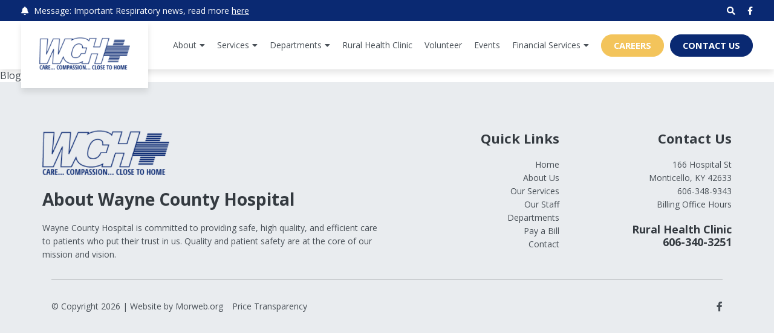

--- FILE ---
content_type: text/html; charset=utf-8
request_url: https://waynehospital.org/careers-post/Placerat-ac-accumsan-id-accumsan-et-tellus
body_size: 5279
content:
<!DOCTYPE html>

<html lang="en">

	<head>



		<!-- Metas & Morweb CMS assets -->

		
<meta charset="utf-8" />
<meta name="viewport" content="initial-scale=1, maximum-scale=1, user-scalable=no" />
<meta http-equiv="X-UA-Compatible" content="IE=edge" />
<title>Careers Post</title>
<meta property="og:type" content="website" />
<meta property="og:url" content="https://waynehospital.org/careers-post/Placerat-ac-accumsan-id-accumsan-et-tellus" />
<meta property="og:title" content="Careers Post" />


		<link type="text/css" href="/res/css/common.css" rel="stylesheet" />
<link type="text/css" href="/res/css/mw.cells.css" rel="stylesheet" />
<link type="text/css" href="/res/css/mw.forms.css?3c59dc048e8850243be8079a5c74d079" rel="stylesheet" />
<link type="text/css" href="/cms3t/res/vit-lib/status.css" rel="stylesheet" />
<link type="text/css" href="/res/pages/css/front.css" rel="stylesheet" />
<link type="text/css" href="/res/gensoclinks/css/gensoclinks.css" rel="stylesheet" />
<link type="text/css" href="/res/button/css/button.css" rel="stylesheet" />


<script type="text/javascript" src="/cms3t/res/js/json2.js"></script>
<script type="text/javascript" src="/cms3t/res/js/jQuery/jquery.js"></script>
<script type="text/javascript" src="/cms3t/res/js/jQuery/ui/jquery.ui.core.js"></script>
<script type="text/javascript" src="/cms3t/res/js/jQuery/ui/jquery.ui.widget.js"></script>
<script type="text/javascript" src="/cms3t/res/js/jQuery/ui/jquery.ui.mouse.js"></script>
<script type="text/javascript" src="/cms3t/res/js/jQuery/ui/jquery.ui.position.js"></script>
<script type="text/javascript" src="/cms3t/res/js/jQuery/ui/jquery.ui.draggable.js"></script>
<script type="text/javascript" src="/cms3t/res/js/jQuery/ui/jquery.ui.droppable.js"></script>
<script type="text/javascript" src="/cms3t/res/js/jQuery/ui/jquery.ui.sortable.js"></script>
<script type="text/javascript" src="/cms3t/res/js/jQuery/jquery.AjaxUpload.js"></script>
<script type="text/javascript" src="/cms3t/res/js/jQuery/hoverIntent.js"></script>
<script type="text/javascript" src="/cms3t/res/js/jQuery/superfish.js"></script>
<script type="text/javascript" src="/cms3t/res/vit-lib/common.js"></script>
<script type="text/javascript" src="/cms3t/res/vit-lib/ajax.js"></script>
<script type="text/javascript">CMS_ALIAS = 'cms3t';CMS_RES = 'res';CMS_JS = 'js';CMS_CSS = 'css';CMS_IMAGES = 'images';</script>
<script type="text/javascript" src="/cms3t/res/js/mw.urls.js"></script>
<script type="text/javascript" src="/cms3t/res/js/mw.common.js"></script>
<script type="text/javascript" src="/cms3t/res/js/mw.system.js"></script>
<script type="text/javascript" src="/cms3t/res/js/mw.forms.js"></script>
<script type="text/javascript" src="/res/system/js/mwSelectInput.js"></script>
<script type="text/javascript" src="/cms3t/res/js/mw.front.js"></script>
<script type="text/javascript" src="/res/pages/js/mw.responsive.js"></script>
<script type="text/javascript" src="/res/button/js/button.js"></script>






		<!-- Favicon -->

		<link rel="shortcut icon" href="/images/favicon.png" type="image/x-icon"/>



		<!-- Font & Icon -->

		<link href="https://fonts.googleapis.com/css?family=Lora:400,400i,700,700i|Open+Sans:300,400,400i,700,700i&display=swap" rel="stylesheet"/>



		<!-- Stylesheets -->

		<link rel="stylesheet" href="/css/global.css"/>

		<link rel="stylesheet" href="/css/skin.css"/>

		<link rel="stylesheet" href="/css/override.css"/>

<!-- Global site tag (gtag.js) - Google Analytics -->

<script async src="https://www.googletagmanager.com/gtag/js?id=UA-165720653-1"></script>

<script>

	window.dataLayer = window.dataLayer || [];
	function gtag(){dataLayer.push(arguments);}
	gtag('js', new Date());

	gtag('config', 'UA-165720653-1');

</script>

	</head>

	<body>



		<!-- Default Page -->

		<div class="pageTemplate defaultPage">



			<!-- Header -->

			<header id="headerArea" class="headerArea">

				<div id="wKI9GXKKSQBGCOJR" class="mwPageBlock Include" style=""><div class="blockContents"><!-- Header Two -->
<div class="header headerTwo stickyHeader">
	<div class="headerWrap">

		<!-- Header Search Bar -->
		<div class="headerSearchBar">
			<div class="searchBar">
				<div class="searchBarWrap">
					<div class="searchBarForm">
						<form action="/search" method="GET">
							<input type="text" name="q" value="" placeholder="Search">
							<button type="submit">
								<i class="fa fa-search"></i>
							</button>
						</form>
					</div>
				</div>
			</div>
		</div>

		<!-- Header Utility -->
		<div class="headerUtilityBar">
			<div class="utilityBar">
				<div class="utilityBarWrap">

					<!-- Utility Left -->
					<div class="utilityBarLeft">
						<div class="utilityBarMsg">
							<div id="wY8OKCJ4209W7XKC" class="mwPageBlock Content" style=""><div class="blockContents"><p>
        Message: Important&nbsp;Respiratory news, read more <a href="https://www.chfs.ky.gov/agencies/dph/Pages/RespiratoryDiseases.aspx">here</a>
</p></div></div>
						</div>
					</div>

					<!-- Utility Right -->
					<div class="utilityBarRight">

						<!-- Utility Bar Menu -->
						<div class="utilityBarMenu">
							<div id="w7SP8RO0QW768ZO4" class="mwPageBlock Menu" style=""><div class="blockContents"><ul></ul></div></div>
						</div>

						<!-- Utility Bar Search -->
						<div class="utilityBarSearch">
							<button class="searchBtn" aria-label="Open search bar"><i class="fas fa-search"></i></button>
						</div>

						<!-- Utility Bar SNS -->
						<div class="utilityBarSns">
							<div id="wE2KFQH8V3YUJ8GT" class="mwPageBlock Gensoclinks" style=""><div class="blockContents">
	<div class="snsLink snsLinkDefault center">
		
			<a href="" class="small" target="_blank" aria-label="small">
				<i class="fab fa-facebook"></i>
			</a>
		
	</div>
</div></div>
						</div>
					</div>
				</div>
			</div>
		</div>

		<!-- Header Main -->
		<div class="headerMain">

			<!-- Header Main Left -->
			<div class="headerMainLeft">

				<!-- Header Logo -->
				<div class="headerLogo">
					<div id="wTCOL9T71WIFBS1R" class="mwPageBlock File" style=""><div class="blockContents">
	<div class="logo">
		<a href="/" title="8729fa00d800702ee4e6b3f07b1c49de.png">
			<img src="/files/_cache/f03f15759cdffac3ef9291d4383d3e14.png" alt="8729fa00d800702ee4e6b3f07b1c49de.png" class="imgEd11"/>
		</a>
	</div>
</div></div>
				</div>

				<!-- Header Name -->
				<!--<div class="headerName content-style">
					<div id="w6BH7N9W466M6GCB" class="mwPageBlock Content" style=""><div class="blockContents"><p>
        &nbsp; &nbsp;
</p></div></div>
				</div>-->
			</div>

			<!-- Header Main Right -->
			<div class="headerMainRight">

				<!-- Header Menu -->
				<div class="headerMenu">
					<div class="mainMenu">
						<div id="wAHABZLPGJMIHHV4" class="mwPageBlock Menu" style=""><div class="blockContents"><ul id="muqoIVTiR">
<li class="has-children"><a><span class="Title">About</span></a><ul>
<li class="no-children"><a href="/about-us"><span class="Title">History / Mission / Vision</span></a></li>
<li class="no-children"><a href="/Our-Medical-Staff"><span class="Title">Our Medical Staff</span></a></li>
<li class="no-children"><a href="/From-The-CEO"><span class="Title">From The CEO</span></a></li>
<li class="no-children"><a href="/files/galleries/2024_CHNA.pdf" target="_blank"><span class="Title">Community Needs Assessment 1</span></a></li>
<li class="no-children"><a href="/files/galleries/FINAL_WayneCo_CHNA2020_(002).pdf" target="_blank"><span class="Title">Community Needs Assessment 2</span></a></li>
<li class="no-children"><a href="/files/galleries/Wayne_County_Hospital_Patient_Rights.pdf"><span class="Title">Patient Rights</span></a></li>
<li class="no-children"><a href="/files/galleries/Patient_Visitation_Rights.pdf"><span class="Title">Patient Visitation Rights</span></a></li></ul></li>
<li class="has-children"><a href="/Services"><span class="Title">Services</span></a><ul>
<li class="no-children"><a href="/Emergency"><span class="Title">Emergency</span></a></li>
<li class="no-children"><a href="/Lab-Services"><span class="Title">Lab Services</span></a></li>
<li class="no-children"><a href="/Radiology"><span class="Title">Radiology</span></a></li>
<li class="no-children"><a href="/Rehab"><span class="Title">Rehab/PT/OT/Speech</span></a></li>
<li class="no-children"><a href="/Surgery"><span class="Title">Surgery</span></a></li>
<li class="no-children"><a href="/Swing-Bed-Program"><span class="Title">Swing Bed Program</span></a></li>
<li class="no-children"><a href="/Healthy-Outlook"><span class="Title">Healthy Outlook</span></a></li>
<li class="no-children"><a href="https://www.yourcareeverywhere.com/account/login.html"><span class="Title">Patient Portal</span></a></li></ul></li>
<li class="has-children"><a href="/Departments"><span class="Title">Departments</span></a><ul>
<li class="no-children"><a href="/Health-Information-Management"><span class="Title">Health Information Management</span></a></li>
<li class="no-children"><a href="/Housekeeping-and-Laundry"><span class="Title">Housekeeping and Laundry</span></a></li>
<li class="no-children"><a href="/Medical-Surgical-Unit"><span class="Title">Medical Surgical Unit</span></a></li>
<li class="no-children"><a href="/Security-and-Safety"><span class="Title">Security and Safety</span></a></li></ul></li>
<li class="no-children"><a href="/Rural-Health-Clinic"><span class="Title">Rural Health Clinic</span></a></li>
<li class="no-children"><a href="/volunteer"><span class="Title">Volunteer</span></a></li>
<li class="no-children"><a href="/events"><span class="Title">Events</span></a></li>
<li class="has-children"><a><span class="Title">Financial Services</span></a><ul>
<li class="no-children"><a href="/Online-Bill-Pay"><span class="Title">Online Bill Pay</span></a></li>
<li class="no-children"><a href="https://waynehospital.org/files/galleries/Chargemaster_01-01-19_update3.pdf"><span class="Title">Chargemaster</span></a></li>
<li class="no-children"><a href="https://waynehospital.org/files/galleries/Financial_Assistance_Program_Application_(FAP).pdf"><span class="Title">Program Application</span></a></li>
<li class="no-children"><a href="https://waynehospital.org/files/galleries/2019_Plain_Lang_Summary_FAP.pdf"><span class="Title">Plan Language FAP</span></a></li>
<li class="no-children"><a href="https://waynehospital.org/files/galleries/KY_Living_Will_Packet.pdf"><span class="Title">KY Living Will Packet</span></a></li>
<li class="no-children"><a href="https://waynehospital.org/files/galleries/2019_FAP.pdf"><span class="Title">Financial Assistance Policy</span></a></li></ul></li></ul></div></div>
					</div>
				</div>

				<!-- Header Buttons -->
				<div class="headerBtns">
					<div id="wKWBQIYWDEJW9MMU" class="mwPageBlock Button" style=""><div class="blockContents"><div class="mwBtnCenter">
	<div class="btn btnPrimary btnRounded yellow">
		<p>
			<a href="/Careers" template="default" class="small">Careers</a>
		</p>
	</div>
</div></div></div>
					<div id="wGS2LYL9T39S5O0Q" class="mwPageBlock Button" style=""><div class="blockContents"><div class="mwBtnCenter">
	<div class="btn btnPrimary btnRounded">
		<p>
			<a href="/Contact" template="default" class="small">Contact Us</a>
		</p>
	</div>
</div></div></div>
				</div>

				<!-- Header Mobile Menu -->
				<div class="headerMobileMenu">
					<button class="burger burgerOne" aria-label="Open mobile menu">
						<span class="burgerLines">
	                        <span class="burgerLine"></span>
	                        <span class="burgerLine"></span>
	                        <span class="burgerLine"></span>
	                        <span class="burgerLine"></span>
	                        <span class="burgerLine"></span>
	                        <span class="burgerLine"></span>
	                    </span>
						<span class="burgerSlashes">
	                        <span class="burgerSlash"></span>
	                        <span class="burgerSlash"></span>
	                        <span class="burgerSlash"></span>
	                        <span class="burgerSlash"></span>
	                    </span>
						<span class="burgerText">
		                    <span class="textOpen" aria-hidden="true">Menu</span>
							<span class="textClose" aria-hidden="true">Close</span>
		                </span>
					</button>
				</div>
			</div>
		</div>
	</div>
</div>

<script type="text/javascript">
	$(document).ready(function () {

		//-----------------------------------------------------------
		// Sticky Header
		//-----------------------------------------------------------
		//
		(function() {
			var $header = $('.headerTwo.stickyHeader');
			var $wrap = $('.headerWrap', $header);

			// Stop the function if the header is not sticky
			//
			if (!$header.length) {
				return false;
			}

			matchHeaderHeight();

			$(window).on('resize', _debounce(function () {
				matchHeaderHeight();
			}, 250));

			function matchHeaderHeight() {
				$header.height($wrap.outerHeight());
			}
		})();

		//-----------------------------------------------------------
		// Burger & Sidr
		//-----------------------------------------------------------
		//
		(function () {

			var $burger = $('.headerTwo .burger');

			// Init Sidr Plugin
			$burger.sidr({
				name: 'sidr-main',
				source: '.headerTwo .headerMenu, .headerTwo .headerBtns, .headerTwo .utilityBarSns',
				side: 'right',
				renaming: false,
				speed: 400,
				onOpen: function () {
					$burger.addClass('open');
				},
				onClose: function () {
					$burger.removeClass('open');
				}
			});

			// Sidr Menu
			var $menu = $('.sidr ul li.has-children > a');
			var $childMenu = $('.sidr ul li ul');

			// Append an arrow button to <li> that contains child menu
			$menu.after('<span class="sidrArrow"><svg xmlns="http://www.w3.org/2000/svg" viewBox="0 0 256 512"><path fill="currentColor" d="M17.525 36.465l-7.071 7.07c-4.686 4.686-4.686 12.284 0 16.971L205.947 256 10.454 451.494c-4.686 4.686-4.686 12.284 0 16.971l7.071 7.07c4.686 4.686 12.284 4.686 16.97 0l211.051-211.05c4.686-4.686 4.686-12.284 0-16.971L34.495 36.465c-4.686-4.687-12.284-4.687-16.97 0z"></path></svg></span>');

			// Hide all child menu
			$childMenu.hide();

			// Prevent Link
			$menu.on('click', function (e) {
				e.preventDefault();
			});

			// Toggle Child Menu
			$menu.on('click', function () {

				// This selectors
				var $this = $(this);
				var $thisLI = $this.closest('li');
				var $thisChild = $thisLI.children('ul');

				// Sibling selectors
				var $siblingLI = $thisLI.siblings('li.has-children');
				var $siblingChild = $siblingLI.children('ul');

				// Close other child menu
				$siblingLI.not($thisLI).removeClass('open');
				$siblingChild.not($thisChild).slideUp(360);

				// Open clicked child menu
				$thisLI.toggleClass('open');
				$thisChild.slideToggle(360);
			});
		})();

		//-----------------------------------------------------------
		// Toggle Search
		//-----------------------------------------------------------
		//
		(function () {
			var $searchBtn = $('.searchBtn');
			var $searchBar = $('.searchBar');
			var $searchBarInput = $('.searchBar input[name="q"]');

			$searchBtn.on('click', function (e) {
				e.preventDefault();

				$('.headerTwo').toggleClass('search-bar-open');

				if ($searchBar.hasClass('active')) {
					$searchBtn.removeClass("active");
					$searchBar.removeClass("active");
					$searchBarInput.blur();
				} else {
					$searchBtn.addClass("active");
					$searchBar.addClass("active");
					$searchBarInput.focus();
				}
			});

			$('.searchBarCloseBtn').on('click', function () {
				$searchBtn.addClass("active");
				$searchBar.removeClass("active");
				$searchBarInput.blur();
			});
		})();

		//-----------------------------------------------------------
		// Header Scroll Animation
		//-----------------------------------------------------------
		//
		(function () {

			// Selectors
			//
			var $header = $('.headerTwo');
			var $trigger = $('#headerTrigger');

			// This function only works when
			// #headerTrigger exists
			//
			if ($trigger.length) {
				$header.addClass('blendingHeader');
			} else {
				return false;
			}

			// Scroll Effect
			//
			new ScrollMagic.Scene({
				triggerElement: $trigger,
				triggerHook: 'onLeave',
				offset: -($('.headerWrap').outerHeight()),
				reverse: true
			})
				.setClassToggle($header, 'triggered')
				.addTo(SMController);
		})();
	});
</script></div></div>

			</header>



			<!-- Main -->

			<main id="mainArea" class="mainArea">

				<div class="mwPageArea"><div id="wVL10I63P6FN491J" class="mwPageBlock BlogsPost" style=""><div class="blockContents">Blog Post Block - post not found</div></div><div class="Clear"></div></div>

			</main>



			<!-- Footer -->

			<footer id="footerArea" class="footerArea" style="min-height: 200px">

				<div id="wV629HCT22ELE443" class="mwPageBlock Include" style=""><div class="blockContents"><div class="footer footerThree content-style _bg-lightest">
	<div class="footerWrap">
		<div class="container">

			<!-- Main -->
			<div class="footerMain">
				<div class="row">

					<!-- Col 1 -->
					<div class="footerCol footerCol1">
						<div class="footerColInner">

							<!-- Logo -->
							<div class="footerLogo">
								<div id="wGH51YZO6088JPW5" class="mwPageBlock File" style=""><div class="blockContents">
	<div class="logo">
		<a href="/" title="8729fa00d800702ee4e6b3f07b1c49de.png">
			<img src="/files/_cache/f03f15759cdffac3ef9291d4383d3e14.png" alt="8729fa00d800702ee4e6b3f07b1c49de.png" class="imgEd11"/>
		</a>
	</div>
</div></div>
							</div>

							<!-- Description -->
							<div class="footerDescription">
								<div id="wRCE4YV5PZYCKSZ9" class="mwPageBlock Content" style=""><div class="blockContents"><h4>
        About Wayne County Hospital
</h4>
<p>
        Wayne County Hospital is committed to providing safe, high quality, and efficient care to patients who put their trust in us. Quality and patient safety are at the core of our mission and
        vision.
</p></div></div>
							</div>
						</div>
					</div>

					<!-- Col 2 -->
					<div class="footerCol footerCol2">
						<div class="footerColInner">
							<div id="wW5D7BNFKEL8NH8S" class="mwPageBlock Content" style=""><div class="blockContents"><h5>
        Quick Links
</h5>
<p>
        <a href="/Home">Home</a>
        <br />
        <a href="/about-us">About Us</a>
        <br />
        <a href="/Services">Our Services
        <br /></a> <a href="/Our-Medical-Staff">Our Staff</a> <a href="/About"><br /></a> <a href="/Departments">Departments</a> <a href="/About"><br /></a><a href=
        "https://waynecountyhosp.securepayments.cardpointe.com/pay">Pay a Bill</a> <a href="/About"><br /></a> <a href="/Contact">Contact</a>
</p></div></div>
						</div>
					</div>

					<!-- Col 3 -->
					<div class="footerCol footerCol3">
						<div class="footerColInner">
							<div id="w11VD6GZJB7I50F4" class="mwPageBlock Content" style=""><div class="blockContents"><h5>
        Contact Us
</h5>
<p>
        166 Hospital St
        <br />
        Monticello, KY 42633
        <br />
        <a href="tel:606-348-9343">606-348-9343</a>
        <br />
        <a href="/Contact">Billing Office Hours</a>
</p>
<h6>
        <strong>Rural Health Clinic</strong>
        <br />
        <a href="tel:606-340-3251">606-340-3251</a>
</h6></div></div>
						</div>
					</div>
				</div>
			</div>

			<!-- Secondary -->
			<div class="footerSecondary">

				<!-- Footer Copyright -->
				<div class="footerCopyright">
					<div class="copyrightAutoYear">© Copyright 2026 </div>
					<div id="w771ZQIYF8DORKIW" class="mwPageBlock Content" style=""><div class="blockContents"><p>
        | Website by <a href="https://Morweb.org" target="_blank">Morweb.org</a>
</p></div></div>
				</div>

				<!-- Policy -->
				<div class="footerPolicy">
					<div id="w5HMWPKUKCPLYNNU" class="mwPageBlock Content" style=""><div class="blockContents"><p>
        <a title="Price Transparency" href="https://waynehospital.org/Price-Transparency" target="_blank">Price Transparency</a>&nbsp;&nbsp;
</p></div></div>
				</div>

				<!-- Social Media Services -->
				<div class="footerSns">
					<div id="wJBMVF3ULN0NXYGN" class="mwPageBlock Gensoclinks" style=""><div class="blockContents">
	<div class="snsLink snsLinkDefault center">
		
			<a href="" class="small" target="_blank" aria-label="small">
				<i class="fab fa-facebook"></i>
			</a>
		
	</div>
</div></div>
				</div>
			</div>
		</div>
	</div>
</div></div></div>

			</footer>



		</div>



		<!-- Javascripts -->

		<div id="javascripts">

			<!-- Dependencies -->

			<script src="/js/vendors/isjs/0.9.0/is.min.js"></script>

			<script src="/js/vendors/modernizr/3.6.0/modernizr-custom.js"></script>

			<script src="/js/vendors/slick/1.8.1/slick.min.js"></script>

			<script src="/js/vendors/sidr/1.2.1/jquery.sidr.js"></script>

			<script src="/js/vendors/magnific-popup/1.1.0/jquery.magnific-popup.min.js"></script>

			<script src="/js/vendors/gsap/3.1.1/gsap.min.js"></script>

			<script src="/js/vendors/scrollmagic/2.0.7/ScrollMagic.min.js"></script>

			<script src="/js/vendors/scrollmagic/2.0.7/plugins/jquery.ScrollMagic.min.js"></script>

			<script src="/js/vendors/scrollmagic/2.0.7/plugins/animation.gsap.min.js"></script>

			<script src="/js/vendors/scrollmagic/2.0.7/plugins/debug.addIndicators.min.js"></script>

			<script src="/js/vendors/inputmask/5.0.0/jquery.inputmask.min.js"></script>

			<script src="/js/vendors/matchHeight/0.7.2/jquery.matchHeight-min.js"></script>



			<!-- Scripts -->

			<script src="/js/global.js"></script>

			<script src="/js/scripts.js"></script>

		</div>



	</body>

</html>



--- FILE ---
content_type: text/css; charset=utf-8
request_url: https://waynehospital.org/css/global.css
body_size: 33751
content:
@charset "UTF-8";

/*!
 * animate.css -https://daneden.github.io/animate.css/
 * Version - 3.7.2
 * Licensed under the MIT license - http://opensource.org/licenses/MIT
 *
 * Copyright (c) 2019 Daniel Eden
 */

@-webkit-keyframes bounce {
  from,
  20%,
  53%,
  80%,
  to {
    -webkit-animation-timing-function: cubic-bezier(0.215, 0.61, 0.355, 1);
    animation-timing-function: cubic-bezier(0.215, 0.61, 0.355, 1);
    -webkit-transform: translate3d(0, 0, 0);
    transform: translate3d(0, 0, 0);
  }

  40%,
  43% {
    -webkit-animation-timing-function: cubic-bezier(0.755, 0.05, 0.855, 0.06);
    animation-timing-function: cubic-bezier(0.755, 0.05, 0.855, 0.06);
    -webkit-transform: translate3d(0, -30px, 0);
    transform: translate3d(0, -30px, 0);
  }

  70% {
    -webkit-animation-timing-function: cubic-bezier(0.755, 0.05, 0.855, 0.06);
    animation-timing-function: cubic-bezier(0.755, 0.05, 0.855, 0.06);
    -webkit-transform: translate3d(0, -15px, 0);
    transform: translate3d(0, -15px, 0);
  }

  90% {
    -webkit-transform: translate3d(0, -4px, 0);
    transform: translate3d(0, -4px, 0);
  }
}

@keyframes bounce {
  from,
  20%,
  53%,
  80%,
  to {
    -webkit-animation-timing-function: cubic-bezier(0.215, 0.61, 0.355, 1);
    animation-timing-function: cubic-bezier(0.215, 0.61, 0.355, 1);
    -webkit-transform: translate3d(0, 0, 0);
    transform: translate3d(0, 0, 0);
  }

  40%,
  43% {
    -webkit-animation-timing-function: cubic-bezier(0.755, 0.05, 0.855, 0.06);
    animation-timing-function: cubic-bezier(0.755, 0.05, 0.855, 0.06);
    -webkit-transform: translate3d(0, -30px, 0);
    transform: translate3d(0, -30px, 0);
  }

  70% {
    -webkit-animation-timing-function: cubic-bezier(0.755, 0.05, 0.855, 0.06);
    animation-timing-function: cubic-bezier(0.755, 0.05, 0.855, 0.06);
    -webkit-transform: translate3d(0, -15px, 0);
    transform: translate3d(0, -15px, 0);
  }

  90% {
    -webkit-transform: translate3d(0, -4px, 0);
    transform: translate3d(0, -4px, 0);
  }
}

.bounce {
  -webkit-animation-name: bounce;
  animation-name: bounce;
  -webkit-transform-origin: center bottom;
  transform-origin: center bottom;
}

@-webkit-keyframes flash {
  from,
  50%,
  to {
    opacity: 1;
  }

  25%,
  75% {
    opacity: 0;
  }
}

@keyframes flash {
  from,
  50%,
  to {
    opacity: 1;
  }

  25%,
  75% {
    opacity: 0;
  }
}

.flash {
  -webkit-animation-name: flash;
  animation-name: flash;
}

/* originally authored by Nick Pettit - https://github.com/nickpettit/glide */

@-webkit-keyframes pulse {
  from {
    -webkit-transform: scale3d(1, 1, 1);
    transform: scale3d(1, 1, 1);
  }

  50% {
    -webkit-transform: scale3d(1.05, 1.05, 1.05);
    transform: scale3d(1.05, 1.05, 1.05);
  }

  to {
    -webkit-transform: scale3d(1, 1, 1);
    transform: scale3d(1, 1, 1);
  }
}

@keyframes pulse {
  from {
    -webkit-transform: scale3d(1, 1, 1);
    transform: scale3d(1, 1, 1);
  }

  50% {
    -webkit-transform: scale3d(1.05, 1.05, 1.05);
    transform: scale3d(1.05, 1.05, 1.05);
  }

  to {
    -webkit-transform: scale3d(1, 1, 1);
    transform: scale3d(1, 1, 1);
  }
}

.pulse {
  -webkit-animation-name: pulse;
  animation-name: pulse;
}

@-webkit-keyframes rubberBand {
  from {
    -webkit-transform: scale3d(1, 1, 1);
    transform: scale3d(1, 1, 1);
  }

  30% {
    -webkit-transform: scale3d(1.25, 0.75, 1);
    transform: scale3d(1.25, 0.75, 1);
  }

  40% {
    -webkit-transform: scale3d(0.75, 1.25, 1);
    transform: scale3d(0.75, 1.25, 1);
  }

  50% {
    -webkit-transform: scale3d(1.15, 0.85, 1);
    transform: scale3d(1.15, 0.85, 1);
  }

  65% {
    -webkit-transform: scale3d(0.95, 1.05, 1);
    transform: scale3d(0.95, 1.05, 1);
  }

  75% {
    -webkit-transform: scale3d(1.05, 0.95, 1);
    transform: scale3d(1.05, 0.95, 1);
  }

  to {
    -webkit-transform: scale3d(1, 1, 1);
    transform: scale3d(1, 1, 1);
  }
}

@keyframes rubberBand {
  from {
    -webkit-transform: scale3d(1, 1, 1);
    transform: scale3d(1, 1, 1);
  }

  30% {
    -webkit-transform: scale3d(1.25, 0.75, 1);
    transform: scale3d(1.25, 0.75, 1);
  }

  40% {
    -webkit-transform: scale3d(0.75, 1.25, 1);
    transform: scale3d(0.75, 1.25, 1);
  }

  50% {
    -webkit-transform: scale3d(1.15, 0.85, 1);
    transform: scale3d(1.15, 0.85, 1);
  }

  65% {
    -webkit-transform: scale3d(0.95, 1.05, 1);
    transform: scale3d(0.95, 1.05, 1);
  }

  75% {
    -webkit-transform: scale3d(1.05, 0.95, 1);
    transform: scale3d(1.05, 0.95, 1);
  }

  to {
    -webkit-transform: scale3d(1, 1, 1);
    transform: scale3d(1, 1, 1);
  }
}

.rubberBand {
  -webkit-animation-name: rubberBand;
  animation-name: rubberBand;
}

@-webkit-keyframes shake {
  from,
  to {
    -webkit-transform: translate3d(0, 0, 0);
    transform: translate3d(0, 0, 0);
  }

  10%,
  30%,
  50%,
  70%,
  90% {
    -webkit-transform: translate3d(-10px, 0, 0);
    transform: translate3d(-10px, 0, 0);
  }

  20%,
  40%,
  60%,
  80% {
    -webkit-transform: translate3d(10px, 0, 0);
    transform: translate3d(10px, 0, 0);
  }
}

@keyframes shake {
  from,
  to {
    -webkit-transform: translate3d(0, 0, 0);
    transform: translate3d(0, 0, 0);
  }

  10%,
  30%,
  50%,
  70%,
  90% {
    -webkit-transform: translate3d(-10px, 0, 0);
    transform: translate3d(-10px, 0, 0);
  }

  20%,
  40%,
  60%,
  80% {
    -webkit-transform: translate3d(10px, 0, 0);
    transform: translate3d(10px, 0, 0);
  }
}

.shake {
  -webkit-animation-name: shake;
  animation-name: shake;
}

@-webkit-keyframes headShake {
  0% {
    -webkit-transform: translateX(0);
    transform: translateX(0);
  }

  6.5% {
    -webkit-transform: translateX(-6px) rotateY(-9deg);
    transform: translateX(-6px) rotateY(-9deg);
  }

  18.5% {
    -webkit-transform: translateX(5px) rotateY(7deg);
    transform: translateX(5px) rotateY(7deg);
  }

  31.5% {
    -webkit-transform: translateX(-3px) rotateY(-5deg);
    transform: translateX(-3px) rotateY(-5deg);
  }

  43.5% {
    -webkit-transform: translateX(2px) rotateY(3deg);
    transform: translateX(2px) rotateY(3deg);
  }

  50% {
    -webkit-transform: translateX(0);
    transform: translateX(0);
  }
}

@keyframes headShake {
  0% {
    -webkit-transform: translateX(0);
    transform: translateX(0);
  }

  6.5% {
    -webkit-transform: translateX(-6px) rotateY(-9deg);
    transform: translateX(-6px) rotateY(-9deg);
  }

  18.5% {
    -webkit-transform: translateX(5px) rotateY(7deg);
    transform: translateX(5px) rotateY(7deg);
  }

  31.5% {
    -webkit-transform: translateX(-3px) rotateY(-5deg);
    transform: translateX(-3px) rotateY(-5deg);
  }

  43.5% {
    -webkit-transform: translateX(2px) rotateY(3deg);
    transform: translateX(2px) rotateY(3deg);
  }

  50% {
    -webkit-transform: translateX(0);
    transform: translateX(0);
  }
}

.headShake {
  -webkit-animation-timing-function: ease-in-out;
  animation-timing-function: ease-in-out;
  -webkit-animation-name: headShake;
  animation-name: headShake;
}

@-webkit-keyframes swing {
  20% {
    -webkit-transform: rotate3d(0, 0, 1, 15deg);
    transform: rotate3d(0, 0, 1, 15deg);
  }

  40% {
    -webkit-transform: rotate3d(0, 0, 1, -10deg);
    transform: rotate3d(0, 0, 1, -10deg);
  }

  60% {
    -webkit-transform: rotate3d(0, 0, 1, 5deg);
    transform: rotate3d(0, 0, 1, 5deg);
  }

  80% {
    -webkit-transform: rotate3d(0, 0, 1, -5deg);
    transform: rotate3d(0, 0, 1, -5deg);
  }

  to {
    -webkit-transform: rotate3d(0, 0, 1, 0deg);
    transform: rotate3d(0, 0, 1, 0deg);
  }
}

@keyframes swing {
  20% {
    -webkit-transform: rotate3d(0, 0, 1, 15deg);
    transform: rotate3d(0, 0, 1, 15deg);
  }

  40% {
    -webkit-transform: rotate3d(0, 0, 1, -10deg);
    transform: rotate3d(0, 0, 1, -10deg);
  }

  60% {
    -webkit-transform: rotate3d(0, 0, 1, 5deg);
    transform: rotate3d(0, 0, 1, 5deg);
  }

  80% {
    -webkit-transform: rotate3d(0, 0, 1, -5deg);
    transform: rotate3d(0, 0, 1, -5deg);
  }

  to {
    -webkit-transform: rotate3d(0, 0, 1, 0deg);
    transform: rotate3d(0, 0, 1, 0deg);
  }
}

.swing {
  -webkit-transform-origin: top center;
  transform-origin: top center;
  -webkit-animation-name: swing;
  animation-name: swing;
}

@-webkit-keyframes tada {
  from {
    -webkit-transform: scale3d(1, 1, 1);
    transform: scale3d(1, 1, 1);
  }

  10%,
  20% {
    -webkit-transform: scale3d(0.9, 0.9, 0.9) rotate3d(0, 0, 1, -3deg);
    transform: scale3d(0.9, 0.9, 0.9) rotate3d(0, 0, 1, -3deg);
  }

  30%,
  50%,
  70%,
  90% {
    -webkit-transform: scale3d(1.1, 1.1, 1.1) rotate3d(0, 0, 1, 3deg);
    transform: scale3d(1.1, 1.1, 1.1) rotate3d(0, 0, 1, 3deg);
  }

  40%,
  60%,
  80% {
    -webkit-transform: scale3d(1.1, 1.1, 1.1) rotate3d(0, 0, 1, -3deg);
    transform: scale3d(1.1, 1.1, 1.1) rotate3d(0, 0, 1, -3deg);
  }

  to {
    -webkit-transform: scale3d(1, 1, 1);
    transform: scale3d(1, 1, 1);
  }
}

@keyframes tada {
  from {
    -webkit-transform: scale3d(1, 1, 1);
    transform: scale3d(1, 1, 1);
  }

  10%,
  20% {
    -webkit-transform: scale3d(0.9, 0.9, 0.9) rotate3d(0, 0, 1, -3deg);
    transform: scale3d(0.9, 0.9, 0.9) rotate3d(0, 0, 1, -3deg);
  }

  30%,
  50%,
  70%,
  90% {
    -webkit-transform: scale3d(1.1, 1.1, 1.1) rotate3d(0, 0, 1, 3deg);
    transform: scale3d(1.1, 1.1, 1.1) rotate3d(0, 0, 1, 3deg);
  }

  40%,
  60%,
  80% {
    -webkit-transform: scale3d(1.1, 1.1, 1.1) rotate3d(0, 0, 1, -3deg);
    transform: scale3d(1.1, 1.1, 1.1) rotate3d(0, 0, 1, -3deg);
  }

  to {
    -webkit-transform: scale3d(1, 1, 1);
    transform: scale3d(1, 1, 1);
  }
}

.tada {
  -webkit-animation-name: tada;
  animation-name: tada;
}

/* originally authored by Nick Pettit - https://github.com/nickpettit/glide */

@-webkit-keyframes wobble {
  from {
    -webkit-transform: translate3d(0, 0, 0);
    transform: translate3d(0, 0, 0);
  }

  15% {
    -webkit-transform: translate3d(-25%, 0, 0) rotate3d(0, 0, 1, -5deg);
    transform: translate3d(-25%, 0, 0) rotate3d(0, 0, 1, -5deg);
  }

  30% {
    -webkit-transform: translate3d(20%, 0, 0) rotate3d(0, 0, 1, 3deg);
    transform: translate3d(20%, 0, 0) rotate3d(0, 0, 1, 3deg);
  }

  45% {
    -webkit-transform: translate3d(-15%, 0, 0) rotate3d(0, 0, 1, -3deg);
    transform: translate3d(-15%, 0, 0) rotate3d(0, 0, 1, -3deg);
  }

  60% {
    -webkit-transform: translate3d(10%, 0, 0) rotate3d(0, 0, 1, 2deg);
    transform: translate3d(10%, 0, 0) rotate3d(0, 0, 1, 2deg);
  }

  75% {
    -webkit-transform: translate3d(-5%, 0, 0) rotate3d(0, 0, 1, -1deg);
    transform: translate3d(-5%, 0, 0) rotate3d(0, 0, 1, -1deg);
  }

  to {
    -webkit-transform: translate3d(0, 0, 0);
    transform: translate3d(0, 0, 0);
  }
}

@keyframes wobble {
  from {
    -webkit-transform: translate3d(0, 0, 0);
    transform: translate3d(0, 0, 0);
  }

  15% {
    -webkit-transform: translate3d(-25%, 0, 0) rotate3d(0, 0, 1, -5deg);
    transform: translate3d(-25%, 0, 0) rotate3d(0, 0, 1, -5deg);
  }

  30% {
    -webkit-transform: translate3d(20%, 0, 0) rotate3d(0, 0, 1, 3deg);
    transform: translate3d(20%, 0, 0) rotate3d(0, 0, 1, 3deg);
  }

  45% {
    -webkit-transform: translate3d(-15%, 0, 0) rotate3d(0, 0, 1, -3deg);
    transform: translate3d(-15%, 0, 0) rotate3d(0, 0, 1, -3deg);
  }

  60% {
    -webkit-transform: translate3d(10%, 0, 0) rotate3d(0, 0, 1, 2deg);
    transform: translate3d(10%, 0, 0) rotate3d(0, 0, 1, 2deg);
  }

  75% {
    -webkit-transform: translate3d(-5%, 0, 0) rotate3d(0, 0, 1, -1deg);
    transform: translate3d(-5%, 0, 0) rotate3d(0, 0, 1, -1deg);
  }

  to {
    -webkit-transform: translate3d(0, 0, 0);
    transform: translate3d(0, 0, 0);
  }
}

.wobble {
  -webkit-animation-name: wobble;
  animation-name: wobble;
}

@-webkit-keyframes jello {
  from,
  11.1%,
  to {
    -webkit-transform: translate3d(0, 0, 0);
    transform: translate3d(0, 0, 0);
  }

  22.2% {
    -webkit-transform: skewX(-12.5deg) skewY(-12.5deg);
    transform: skewX(-12.5deg) skewY(-12.5deg);
  }

  33.3% {
    -webkit-transform: skewX(6.25deg) skewY(6.25deg);
    transform: skewX(6.25deg) skewY(6.25deg);
  }

  44.4% {
    -webkit-transform: skewX(-3.125deg) skewY(-3.125deg);
    transform: skewX(-3.125deg) skewY(-3.125deg);
  }

  55.5% {
    -webkit-transform: skewX(1.5625deg) skewY(1.5625deg);
    transform: skewX(1.5625deg) skewY(1.5625deg);
  }

  66.6% {
    -webkit-transform: skewX(-0.78125deg) skewY(-0.78125deg);
    transform: skewX(-0.78125deg) skewY(-0.78125deg);
  }

  77.7% {
    -webkit-transform: skewX(0.390625deg) skewY(0.390625deg);
    transform: skewX(0.390625deg) skewY(0.390625deg);
  }

  88.8% {
    -webkit-transform: skewX(-0.1953125deg) skewY(-0.1953125deg);
    transform: skewX(-0.1953125deg) skewY(-0.1953125deg);
  }
}

@keyframes jello {
  from,
  11.1%,
  to {
    -webkit-transform: translate3d(0, 0, 0);
    transform: translate3d(0, 0, 0);
  }

  22.2% {
    -webkit-transform: skewX(-12.5deg) skewY(-12.5deg);
    transform: skewX(-12.5deg) skewY(-12.5deg);
  }

  33.3% {
    -webkit-transform: skewX(6.25deg) skewY(6.25deg);
    transform: skewX(6.25deg) skewY(6.25deg);
  }

  44.4% {
    -webkit-transform: skewX(-3.125deg) skewY(-3.125deg);
    transform: skewX(-3.125deg) skewY(-3.125deg);
  }

  55.5% {
    -webkit-transform: skewX(1.5625deg) skewY(1.5625deg);
    transform: skewX(1.5625deg) skewY(1.5625deg);
  }

  66.6% {
    -webkit-transform: skewX(-0.78125deg) skewY(-0.78125deg);
    transform: skewX(-0.78125deg) skewY(-0.78125deg);
  }

  77.7% {
    -webkit-transform: skewX(0.390625deg) skewY(0.390625deg);
    transform: skewX(0.390625deg) skewY(0.390625deg);
  }

  88.8% {
    -webkit-transform: skewX(-0.1953125deg) skewY(-0.1953125deg);
    transform: skewX(-0.1953125deg) skewY(-0.1953125deg);
  }
}

.jello {
  -webkit-animation-name: jello;
  animation-name: jello;
  -webkit-transform-origin: center;
  transform-origin: center;
}

@-webkit-keyframes heartBeat {
  0% {
    -webkit-transform: scale(1);
    transform: scale(1);
  }

  14% {
    -webkit-transform: scale(1.3);
    transform: scale(1.3);
  }

  28% {
    -webkit-transform: scale(1);
    transform: scale(1);
  }

  42% {
    -webkit-transform: scale(1.3);
    transform: scale(1.3);
  }

  70% {
    -webkit-transform: scale(1);
    transform: scale(1);
  }
}

@keyframes heartBeat {
  0% {
    -webkit-transform: scale(1);
    transform: scale(1);
  }

  14% {
    -webkit-transform: scale(1.3);
    transform: scale(1.3);
  }

  28% {
    -webkit-transform: scale(1);
    transform: scale(1);
  }

  42% {
    -webkit-transform: scale(1.3);
    transform: scale(1.3);
  }

  70% {
    -webkit-transform: scale(1);
    transform: scale(1);
  }
}

.heartBeat {
  -webkit-animation-name: heartBeat;
  animation-name: heartBeat;
  -webkit-animation-duration: 1.3s;
  animation-duration: 1.3s;
  -webkit-animation-timing-function: ease-in-out;
  animation-timing-function: ease-in-out;
}

@-webkit-keyframes bounceIn {
  from,
  20%,
  40%,
  60%,
  80%,
  to {
    -webkit-animation-timing-function: cubic-bezier(0.215, 0.61, 0.355, 1);
    animation-timing-function: cubic-bezier(0.215, 0.61, 0.355, 1);
  }

  0% {
    opacity: 0;
    -webkit-transform: scale3d(0.3, 0.3, 0.3);
    transform: scale3d(0.3, 0.3, 0.3);
  }

  20% {
    -webkit-transform: scale3d(1.1, 1.1, 1.1);
    transform: scale3d(1.1, 1.1, 1.1);
  }

  40% {
    -webkit-transform: scale3d(0.9, 0.9, 0.9);
    transform: scale3d(0.9, 0.9, 0.9);
  }

  60% {
    opacity: 1;
    -webkit-transform: scale3d(1.03, 1.03, 1.03);
    transform: scale3d(1.03, 1.03, 1.03);
  }

  80% {
    -webkit-transform: scale3d(0.97, 0.97, 0.97);
    transform: scale3d(0.97, 0.97, 0.97);
  }

  to {
    opacity: 1;
    -webkit-transform: scale3d(1, 1, 1);
    transform: scale3d(1, 1, 1);
  }
}

@keyframes bounceIn {
  from,
  20%,
  40%,
  60%,
  80%,
  to {
    -webkit-animation-timing-function: cubic-bezier(0.215, 0.61, 0.355, 1);
    animation-timing-function: cubic-bezier(0.215, 0.61, 0.355, 1);
  }

  0% {
    opacity: 0;
    -webkit-transform: scale3d(0.3, 0.3, 0.3);
    transform: scale3d(0.3, 0.3, 0.3);
  }

  20% {
    -webkit-transform: scale3d(1.1, 1.1, 1.1);
    transform: scale3d(1.1, 1.1, 1.1);
  }

  40% {
    -webkit-transform: scale3d(0.9, 0.9, 0.9);
    transform: scale3d(0.9, 0.9, 0.9);
  }

  60% {
    opacity: 1;
    -webkit-transform: scale3d(1.03, 1.03, 1.03);
    transform: scale3d(1.03, 1.03, 1.03);
  }

  80% {
    -webkit-transform: scale3d(0.97, 0.97, 0.97);
    transform: scale3d(0.97, 0.97, 0.97);
  }

  to {
    opacity: 1;
    -webkit-transform: scale3d(1, 1, 1);
    transform: scale3d(1, 1, 1);
  }
}

.bounceIn {
  -webkit-animation-duration: 0.75s;
  animation-duration: 0.75s;
  -webkit-animation-name: bounceIn;
  animation-name: bounceIn;
}

@-webkit-keyframes bounceInDown {
  from,
  60%,
  75%,
  90%,
  to {
    -webkit-animation-timing-function: cubic-bezier(0.215, 0.61, 0.355, 1);
    animation-timing-function: cubic-bezier(0.215, 0.61, 0.355, 1);
  }

  0% {
    opacity: 0;
    -webkit-transform: translate3d(0, -3000px, 0);
    transform: translate3d(0, -3000px, 0);
  }

  60% {
    opacity: 1;
    -webkit-transform: translate3d(0, 25px, 0);
    transform: translate3d(0, 25px, 0);
  }

  75% {
    -webkit-transform: translate3d(0, -10px, 0);
    transform: translate3d(0, -10px, 0);
  }

  90% {
    -webkit-transform: translate3d(0, 5px, 0);
    transform: translate3d(0, 5px, 0);
  }

  to {
    -webkit-transform: translate3d(0, 0, 0);
    transform: translate3d(0, 0, 0);
  }
}

@keyframes bounceInDown {
  from,
  60%,
  75%,
  90%,
  to {
    -webkit-animation-timing-function: cubic-bezier(0.215, 0.61, 0.355, 1);
    animation-timing-function: cubic-bezier(0.215, 0.61, 0.355, 1);
  }

  0% {
    opacity: 0;
    -webkit-transform: translate3d(0, -3000px, 0);
    transform: translate3d(0, -3000px, 0);
  }

  60% {
    opacity: 1;
    -webkit-transform: translate3d(0, 25px, 0);
    transform: translate3d(0, 25px, 0);
  }

  75% {
    -webkit-transform: translate3d(0, -10px, 0);
    transform: translate3d(0, -10px, 0);
  }

  90% {
    -webkit-transform: translate3d(0, 5px, 0);
    transform: translate3d(0, 5px, 0);
  }

  to {
    -webkit-transform: translate3d(0, 0, 0);
    transform: translate3d(0, 0, 0);
  }
}

.bounceInDown {
  -webkit-animation-name: bounceInDown;
  animation-name: bounceInDown;
}

@-webkit-keyframes bounceInLeft {
  from,
  60%,
  75%,
  90%,
  to {
    -webkit-animation-timing-function: cubic-bezier(0.215, 0.61, 0.355, 1);
    animation-timing-function: cubic-bezier(0.215, 0.61, 0.355, 1);
  }

  0% {
    opacity: 0;
    -webkit-transform: translate3d(-3000px, 0, 0);
    transform: translate3d(-3000px, 0, 0);
  }

  60% {
    opacity: 1;
    -webkit-transform: translate3d(25px, 0, 0);
    transform: translate3d(25px, 0, 0);
  }

  75% {
    -webkit-transform: translate3d(-10px, 0, 0);
    transform: translate3d(-10px, 0, 0);
  }

  90% {
    -webkit-transform: translate3d(5px, 0, 0);
    transform: translate3d(5px, 0, 0);
  }

  to {
    -webkit-transform: translate3d(0, 0, 0);
    transform: translate3d(0, 0, 0);
  }
}

@keyframes bounceInLeft {
  from,
  60%,
  75%,
  90%,
  to {
    -webkit-animation-timing-function: cubic-bezier(0.215, 0.61, 0.355, 1);
    animation-timing-function: cubic-bezier(0.215, 0.61, 0.355, 1);
  }

  0% {
    opacity: 0;
    -webkit-transform: translate3d(-3000px, 0, 0);
    transform: translate3d(-3000px, 0, 0);
  }

  60% {
    opacity: 1;
    -webkit-transform: translate3d(25px, 0, 0);
    transform: translate3d(25px, 0, 0);
  }

  75% {
    -webkit-transform: translate3d(-10px, 0, 0);
    transform: translate3d(-10px, 0, 0);
  }

  90% {
    -webkit-transform: translate3d(5px, 0, 0);
    transform: translate3d(5px, 0, 0);
  }

  to {
    -webkit-transform: translate3d(0, 0, 0);
    transform: translate3d(0, 0, 0);
  }
}

.bounceInLeft {
  -webkit-animation-name: bounceInLeft;
  animation-name: bounceInLeft;
}

@-webkit-keyframes bounceInRight {
  from,
  60%,
  75%,
  90%,
  to {
    -webkit-animation-timing-function: cubic-bezier(0.215, 0.61, 0.355, 1);
    animation-timing-function: cubic-bezier(0.215, 0.61, 0.355, 1);
  }

  from {
    opacity: 0;
    -webkit-transform: translate3d(3000px, 0, 0);
    transform: translate3d(3000px, 0, 0);
  }

  60% {
    opacity: 1;
    -webkit-transform: translate3d(-25px, 0, 0);
    transform: translate3d(-25px, 0, 0);
  }

  75% {
    -webkit-transform: translate3d(10px, 0, 0);
    transform: translate3d(10px, 0, 0);
  }

  90% {
    -webkit-transform: translate3d(-5px, 0, 0);
    transform: translate3d(-5px, 0, 0);
  }

  to {
    -webkit-transform: translate3d(0, 0, 0);
    transform: translate3d(0, 0, 0);
  }
}

@keyframes bounceInRight {
  from,
  60%,
  75%,
  90%,
  to {
    -webkit-animation-timing-function: cubic-bezier(0.215, 0.61, 0.355, 1);
    animation-timing-function: cubic-bezier(0.215, 0.61, 0.355, 1);
  }

  from {
    opacity: 0;
    -webkit-transform: translate3d(3000px, 0, 0);
    transform: translate3d(3000px, 0, 0);
  }

  60% {
    opacity: 1;
    -webkit-transform: translate3d(-25px, 0, 0);
    transform: translate3d(-25px, 0, 0);
  }

  75% {
    -webkit-transform: translate3d(10px, 0, 0);
    transform: translate3d(10px, 0, 0);
  }

  90% {
    -webkit-transform: translate3d(-5px, 0, 0);
    transform: translate3d(-5px, 0, 0);
  }

  to {
    -webkit-transform: translate3d(0, 0, 0);
    transform: translate3d(0, 0, 0);
  }
}

.bounceInRight {
  -webkit-animation-name: bounceInRight;
  animation-name: bounceInRight;
}

@-webkit-keyframes bounceInUp {
  from,
  60%,
  75%,
  90%,
  to {
    -webkit-animation-timing-function: cubic-bezier(0.215, 0.61, 0.355, 1);
    animation-timing-function: cubic-bezier(0.215, 0.61, 0.355, 1);
  }

  from {
    opacity: 0;
    -webkit-transform: translate3d(0, 3000px, 0);
    transform: translate3d(0, 3000px, 0);
  }

  60% {
    opacity: 1;
    -webkit-transform: translate3d(0, -20px, 0);
    transform: translate3d(0, -20px, 0);
  }

  75% {
    -webkit-transform: translate3d(0, 10px, 0);
    transform: translate3d(0, 10px, 0);
  }

  90% {
    -webkit-transform: translate3d(0, -5px, 0);
    transform: translate3d(0, -5px, 0);
  }

  to {
    -webkit-transform: translate3d(0, 0, 0);
    transform: translate3d(0, 0, 0);
  }
}

@keyframes bounceInUp {
  from,
  60%,
  75%,
  90%,
  to {
    -webkit-animation-timing-function: cubic-bezier(0.215, 0.61, 0.355, 1);
    animation-timing-function: cubic-bezier(0.215, 0.61, 0.355, 1);
  }

  from {
    opacity: 0;
    -webkit-transform: translate3d(0, 3000px, 0);
    transform: translate3d(0, 3000px, 0);
  }

  60% {
    opacity: 1;
    -webkit-transform: translate3d(0, -20px, 0);
    transform: translate3d(0, -20px, 0);
  }

  75% {
    -webkit-transform: translate3d(0, 10px, 0);
    transform: translate3d(0, 10px, 0);
  }

  90% {
    -webkit-transform: translate3d(0, -5px, 0);
    transform: translate3d(0, -5px, 0);
  }

  to {
    -webkit-transform: translate3d(0, 0, 0);
    transform: translate3d(0, 0, 0);
  }
}

.bounceInUp {
  -webkit-animation-name: bounceInUp;
  animation-name: bounceInUp;
}

@-webkit-keyframes bounceOut {
  20% {
    -webkit-transform: scale3d(0.9, 0.9, 0.9);
    transform: scale3d(0.9, 0.9, 0.9);
  }

  50%,
  55% {
    opacity: 1;
    -webkit-transform: scale3d(1.1, 1.1, 1.1);
    transform: scale3d(1.1, 1.1, 1.1);
  }

  to {
    opacity: 0;
    -webkit-transform: scale3d(0.3, 0.3, 0.3);
    transform: scale3d(0.3, 0.3, 0.3);
  }
}

@keyframes bounceOut {
  20% {
    -webkit-transform: scale3d(0.9, 0.9, 0.9);
    transform: scale3d(0.9, 0.9, 0.9);
  }

  50%,
  55% {
    opacity: 1;
    -webkit-transform: scale3d(1.1, 1.1, 1.1);
    transform: scale3d(1.1, 1.1, 1.1);
  }

  to {
    opacity: 0;
    -webkit-transform: scale3d(0.3, 0.3, 0.3);
    transform: scale3d(0.3, 0.3, 0.3);
  }
}

.bounceOut {
  -webkit-animation-duration: 0.75s;
  animation-duration: 0.75s;
  -webkit-animation-name: bounceOut;
  animation-name: bounceOut;
}

@-webkit-keyframes bounceOutDown {
  20% {
    -webkit-transform: translate3d(0, 10px, 0);
    transform: translate3d(0, 10px, 0);
  }

  40%,
  45% {
    opacity: 1;
    -webkit-transform: translate3d(0, -20px, 0);
    transform: translate3d(0, -20px, 0);
  }

  to {
    opacity: 0;
    -webkit-transform: translate3d(0, 2000px, 0);
    transform: translate3d(0, 2000px, 0);
  }
}

@keyframes bounceOutDown {
  20% {
    -webkit-transform: translate3d(0, 10px, 0);
    transform: translate3d(0, 10px, 0);
  }

  40%,
  45% {
    opacity: 1;
    -webkit-transform: translate3d(0, -20px, 0);
    transform: translate3d(0, -20px, 0);
  }

  to {
    opacity: 0;
    -webkit-transform: translate3d(0, 2000px, 0);
    transform: translate3d(0, 2000px, 0);
  }
}

.bounceOutDown {
  -webkit-animation-name: bounceOutDown;
  animation-name: bounceOutDown;
}

@-webkit-keyframes bounceOutLeft {
  20% {
    opacity: 1;
    -webkit-transform: translate3d(20px, 0, 0);
    transform: translate3d(20px, 0, 0);
  }

  to {
    opacity: 0;
    -webkit-transform: translate3d(-2000px, 0, 0);
    transform: translate3d(-2000px, 0, 0);
  }
}

@keyframes bounceOutLeft {
  20% {
    opacity: 1;
    -webkit-transform: translate3d(20px, 0, 0);
    transform: translate3d(20px, 0, 0);
  }

  to {
    opacity: 0;
    -webkit-transform: translate3d(-2000px, 0, 0);
    transform: translate3d(-2000px, 0, 0);
  }
}

.bounceOutLeft {
  -webkit-animation-name: bounceOutLeft;
  animation-name: bounceOutLeft;
}

@-webkit-keyframes bounceOutRight {
  20% {
    opacity: 1;
    -webkit-transform: translate3d(-20px, 0, 0);
    transform: translate3d(-20px, 0, 0);
  }

  to {
    opacity: 0;
    -webkit-transform: translate3d(2000px, 0, 0);
    transform: translate3d(2000px, 0, 0);
  }
}

@keyframes bounceOutRight {
  20% {
    opacity: 1;
    -webkit-transform: translate3d(-20px, 0, 0);
    transform: translate3d(-20px, 0, 0);
  }

  to {
    opacity: 0;
    -webkit-transform: translate3d(2000px, 0, 0);
    transform: translate3d(2000px, 0, 0);
  }
}

.bounceOutRight {
  -webkit-animation-name: bounceOutRight;
  animation-name: bounceOutRight;
}

@-webkit-keyframes bounceOutUp {
  20% {
    -webkit-transform: translate3d(0, -10px, 0);
    transform: translate3d(0, -10px, 0);
  }

  40%,
  45% {
    opacity: 1;
    -webkit-transform: translate3d(0, 20px, 0);
    transform: translate3d(0, 20px, 0);
  }

  to {
    opacity: 0;
    -webkit-transform: translate3d(0, -2000px, 0);
    transform: translate3d(0, -2000px, 0);
  }
}

@keyframes bounceOutUp {
  20% {
    -webkit-transform: translate3d(0, -10px, 0);
    transform: translate3d(0, -10px, 0);
  }

  40%,
  45% {
    opacity: 1;
    -webkit-transform: translate3d(0, 20px, 0);
    transform: translate3d(0, 20px, 0);
  }

  to {
    opacity: 0;
    -webkit-transform: translate3d(0, -2000px, 0);
    transform: translate3d(0, -2000px, 0);
  }
}

.bounceOutUp {
  -webkit-animation-name: bounceOutUp;
  animation-name: bounceOutUp;
}

@-webkit-keyframes fadeIn {
  from {
    opacity: 0;
  }

  to {
    opacity: 1;
  }
}

@keyframes fadeIn {
  from {
    opacity: 0;
  }

  to {
    opacity: 1;
  }
}

.fadeIn {
  -webkit-animation-name: fadeIn;
  animation-name: fadeIn;
}

@-webkit-keyframes fadeInDown {
  from {
    opacity: 0;
    -webkit-transform: translate3d(0, -100%, 0);
    transform: translate3d(0, -100%, 0);
  }

  to {
    opacity: 1;
    -webkit-transform: translate3d(0, 0, 0);
    transform: translate3d(0, 0, 0);
  }
}

@keyframes fadeInDown {
  from {
    opacity: 0;
    -webkit-transform: translate3d(0, -100%, 0);
    transform: translate3d(0, -100%, 0);
  }

  to {
    opacity: 1;
    -webkit-transform: translate3d(0, 0, 0);
    transform: translate3d(0, 0, 0);
  }
}

.fadeInDown {
  -webkit-animation-name: fadeInDown;
  animation-name: fadeInDown;
}

@-webkit-keyframes fadeInDownBig {
  from {
    opacity: 0;
    -webkit-transform: translate3d(0, -2000px, 0);
    transform: translate3d(0, -2000px, 0);
  }

  to {
    opacity: 1;
    -webkit-transform: translate3d(0, 0, 0);
    transform: translate3d(0, 0, 0);
  }
}

@keyframes fadeInDownBig {
  from {
    opacity: 0;
    -webkit-transform: translate3d(0, -2000px, 0);
    transform: translate3d(0, -2000px, 0);
  }

  to {
    opacity: 1;
    -webkit-transform: translate3d(0, 0, 0);
    transform: translate3d(0, 0, 0);
  }
}

.fadeInDownBig {
  -webkit-animation-name: fadeInDownBig;
  animation-name: fadeInDownBig;
}

@-webkit-keyframes fadeInLeft {
  from {
    opacity: 0;
    -webkit-transform: translate3d(-100%, 0, 0);
    transform: translate3d(-100%, 0, 0);
  }

  to {
    opacity: 1;
    -webkit-transform: translate3d(0, 0, 0);
    transform: translate3d(0, 0, 0);
  }
}

@keyframes fadeInLeft {
  from {
    opacity: 0;
    -webkit-transform: translate3d(-100%, 0, 0);
    transform: translate3d(-100%, 0, 0);
  }

  to {
    opacity: 1;
    -webkit-transform: translate3d(0, 0, 0);
    transform: translate3d(0, 0, 0);
  }
}

.fadeInLeft {
  -webkit-animation-name: fadeInLeft;
  animation-name: fadeInLeft;
}

@-webkit-keyframes fadeInLeftBig {
  from {
    opacity: 0;
    -webkit-transform: translate3d(-2000px, 0, 0);
    transform: translate3d(-2000px, 0, 0);
  }

  to {
    opacity: 1;
    -webkit-transform: translate3d(0, 0, 0);
    transform: translate3d(0, 0, 0);
  }
}

@keyframes fadeInLeftBig {
  from {
    opacity: 0;
    -webkit-transform: translate3d(-2000px, 0, 0);
    transform: translate3d(-2000px, 0, 0);
  }

  to {
    opacity: 1;
    -webkit-transform: translate3d(0, 0, 0);
    transform: translate3d(0, 0, 0);
  }
}

.fadeInLeftBig {
  -webkit-animation-name: fadeInLeftBig;
  animation-name: fadeInLeftBig;
}

@-webkit-keyframes fadeInRight {
  from {
    opacity: 0;
    -webkit-transform: translate3d(100%, 0, 0);
    transform: translate3d(100%, 0, 0);
  }

  to {
    opacity: 1;
    -webkit-transform: translate3d(0, 0, 0);
    transform: translate3d(0, 0, 0);
  }
}

@keyframes fadeInRight {
  from {
    opacity: 0;
    -webkit-transform: translate3d(100%, 0, 0);
    transform: translate3d(100%, 0, 0);
  }

  to {
    opacity: 1;
    -webkit-transform: translate3d(0, 0, 0);
    transform: translate3d(0, 0, 0);
  }
}

.fadeInRight {
  -webkit-animation-name: fadeInRight;
  animation-name: fadeInRight;
}

@-webkit-keyframes fadeInRightBig {
  from {
    opacity: 0;
    -webkit-transform: translate3d(2000px, 0, 0);
    transform: translate3d(2000px, 0, 0);
  }

  to {
    opacity: 1;
    -webkit-transform: translate3d(0, 0, 0);
    transform: translate3d(0, 0, 0);
  }
}

@keyframes fadeInRightBig {
  from {
    opacity: 0;
    -webkit-transform: translate3d(2000px, 0, 0);
    transform: translate3d(2000px, 0, 0);
  }

  to {
    opacity: 1;
    -webkit-transform: translate3d(0, 0, 0);
    transform: translate3d(0, 0, 0);
  }
}

.fadeInRightBig {
  -webkit-animation-name: fadeInRightBig;
  animation-name: fadeInRightBig;
}

@-webkit-keyframes fadeInUp {
  from {
    opacity: 0;
    -webkit-transform: translate3d(0, 100%, 0);
    transform: translate3d(0, 100%, 0);
  }

  to {
    opacity: 1;
    -webkit-transform: translate3d(0, 0, 0);
    transform: translate3d(0, 0, 0);
  }
}

@keyframes fadeInUp {
  from {
    opacity: 0;
    -webkit-transform: translate3d(0, 100%, 0);
    transform: translate3d(0, 100%, 0);
  }

  to {
    opacity: 1;
    -webkit-transform: translate3d(0, 0, 0);
    transform: translate3d(0, 0, 0);
  }
}

.fadeInUp {
  -webkit-animation-name: fadeInUp;
  animation-name: fadeInUp;
}

@-webkit-keyframes fadeInUpBig {
  from {
    opacity: 0;
    -webkit-transform: translate3d(0, 2000px, 0);
    transform: translate3d(0, 2000px, 0);
  }

  to {
    opacity: 1;
    -webkit-transform: translate3d(0, 0, 0);
    transform: translate3d(0, 0, 0);
  }
}

@keyframes fadeInUpBig {
  from {
    opacity: 0;
    -webkit-transform: translate3d(0, 2000px, 0);
    transform: translate3d(0, 2000px, 0);
  }

  to {
    opacity: 1;
    -webkit-transform: translate3d(0, 0, 0);
    transform: translate3d(0, 0, 0);
  }
}

.fadeInUpBig {
  -webkit-animation-name: fadeInUpBig;
  animation-name: fadeInUpBig;
}

@-webkit-keyframes fadeOut {
  from {
    opacity: 1;
  }

  to {
    opacity: 0;
  }
}

@keyframes fadeOut {
  from {
    opacity: 1;
  }

  to {
    opacity: 0;
  }
}

.fadeOut {
  -webkit-animation-name: fadeOut;
  animation-name: fadeOut;
}

@-webkit-keyframes fadeOutDown {
  from {
    opacity: 1;
  }

  to {
    opacity: 0;
    -webkit-transform: translate3d(0, 100%, 0);
    transform: translate3d(0, 100%, 0);
  }
}

@keyframes fadeOutDown {
  from {
    opacity: 1;
  }

  to {
    opacity: 0;
    -webkit-transform: translate3d(0, 100%, 0);
    transform: translate3d(0, 100%, 0);
  }
}

.fadeOutDown {
  -webkit-animation-name: fadeOutDown;
  animation-name: fadeOutDown;
}

@-webkit-keyframes fadeOutDownBig {
  from {
    opacity: 1;
  }

  to {
    opacity: 0;
    -webkit-transform: translate3d(0, 2000px, 0);
    transform: translate3d(0, 2000px, 0);
  }
}

@keyframes fadeOutDownBig {
  from {
    opacity: 1;
  }

  to {
    opacity: 0;
    -webkit-transform: translate3d(0, 2000px, 0);
    transform: translate3d(0, 2000px, 0);
  }
}

.fadeOutDownBig {
  -webkit-animation-name: fadeOutDownBig;
  animation-name: fadeOutDownBig;
}

@-webkit-keyframes fadeOutLeft {
  from {
    opacity: 1;
  }

  to {
    opacity: 0;
    -webkit-transform: translate3d(-100%, 0, 0);
    transform: translate3d(-100%, 0, 0);
  }
}

@keyframes fadeOutLeft {
  from {
    opacity: 1;
  }

  to {
    opacity: 0;
    -webkit-transform: translate3d(-100%, 0, 0);
    transform: translate3d(-100%, 0, 0);
  }
}

.fadeOutLeft {
  -webkit-animation-name: fadeOutLeft;
  animation-name: fadeOutLeft;
}

@-webkit-keyframes fadeOutLeftBig {
  from {
    opacity: 1;
  }

  to {
    opacity: 0;
    -webkit-transform: translate3d(-2000px, 0, 0);
    transform: translate3d(-2000px, 0, 0);
  }
}

@keyframes fadeOutLeftBig {
  from {
    opacity: 1;
  }

  to {
    opacity: 0;
    -webkit-transform: translate3d(-2000px, 0, 0);
    transform: translate3d(-2000px, 0, 0);
  }
}

.fadeOutLeftBig {
  -webkit-animation-name: fadeOutLeftBig;
  animation-name: fadeOutLeftBig;
}

@-webkit-keyframes fadeOutRight {
  from {
    opacity: 1;
  }

  to {
    opacity: 0;
    -webkit-transform: translate3d(100%, 0, 0);
    transform: translate3d(100%, 0, 0);
  }
}

@keyframes fadeOutRight {
  from {
    opacity: 1;
  }

  to {
    opacity: 0;
    -webkit-transform: translate3d(100%, 0, 0);
    transform: translate3d(100%, 0, 0);
  }
}

.fadeOutRight {
  -webkit-animation-name: fadeOutRight;
  animation-name: fadeOutRight;
}

@-webkit-keyframes fadeOutRightBig {
  from {
    opacity: 1;
  }

  to {
    opacity: 0;
    -webkit-transform: translate3d(2000px, 0, 0);
    transform: translate3d(2000px, 0, 0);
  }
}

@keyframes fadeOutRightBig {
  from {
    opacity: 1;
  }

  to {
    opacity: 0;
    -webkit-transform: translate3d(2000px, 0, 0);
    transform: translate3d(2000px, 0, 0);
  }
}

.fadeOutRightBig {
  -webkit-animation-name: fadeOutRightBig;
  animation-name: fadeOutRightBig;
}

@-webkit-keyframes fadeOutUp {
  from {
    opacity: 1;
  }

  to {
    opacity: 0;
    -webkit-transform: translate3d(0, -100%, 0);
    transform: translate3d(0, -100%, 0);
  }
}

@keyframes fadeOutUp {
  from {
    opacity: 1;
  }

  to {
    opacity: 0;
    -webkit-transform: translate3d(0, -100%, 0);
    transform: translate3d(0, -100%, 0);
  }
}

.fadeOutUp {
  -webkit-animation-name: fadeOutUp;
  animation-name: fadeOutUp;
}

@-webkit-keyframes fadeOutUpBig {
  from {
    opacity: 1;
  }

  to {
    opacity: 0;
    -webkit-transform: translate3d(0, -2000px, 0);
    transform: translate3d(0, -2000px, 0);
  }
}

@keyframes fadeOutUpBig {
  from {
    opacity: 1;
  }

  to {
    opacity: 0;
    -webkit-transform: translate3d(0, -2000px, 0);
    transform: translate3d(0, -2000px, 0);
  }
}

.fadeOutUpBig {
  -webkit-animation-name: fadeOutUpBig;
  animation-name: fadeOutUpBig;
}

@-webkit-keyframes flip {
  from {
    -webkit-transform: perspective(400px) scale3d(1, 1, 1) translate3d(0, 0, 0)
      rotate3d(0, 1, 0, -360deg);
    transform: perspective(400px) scale3d(1, 1, 1) translate3d(0, 0, 0) rotate3d(0, 1, 0, -360deg);
    -webkit-animation-timing-function: ease-out;
    animation-timing-function: ease-out;
  }

  40% {
    -webkit-transform: perspective(400px) scale3d(1, 1, 1) translate3d(0, 0, 150px)
      rotate3d(0, 1, 0, -190deg);
    transform: perspective(400px) scale3d(1, 1, 1) translate3d(0, 0, 150px)
      rotate3d(0, 1, 0, -190deg);
    -webkit-animation-timing-function: ease-out;
    animation-timing-function: ease-out;
  }

  50% {
    -webkit-transform: perspective(400px) scale3d(1, 1, 1) translate3d(0, 0, 150px)
      rotate3d(0, 1, 0, -170deg);
    transform: perspective(400px) scale3d(1, 1, 1) translate3d(0, 0, 150px)
      rotate3d(0, 1, 0, -170deg);
    -webkit-animation-timing-function: ease-in;
    animation-timing-function: ease-in;
  }

  80% {
    -webkit-transform: perspective(400px) scale3d(0.95, 0.95, 0.95) translate3d(0, 0, 0)
      rotate3d(0, 1, 0, 0deg);
    transform: perspective(400px) scale3d(0.95, 0.95, 0.95) translate3d(0, 0, 0)
      rotate3d(0, 1, 0, 0deg);
    -webkit-animation-timing-function: ease-in;
    animation-timing-function: ease-in;
  }

  to {
    -webkit-transform: perspective(400px) scale3d(1, 1, 1) translate3d(0, 0, 0)
      rotate3d(0, 1, 0, 0deg);
    transform: perspective(400px) scale3d(1, 1, 1) translate3d(0, 0, 0) rotate3d(0, 1, 0, 0deg);
    -webkit-animation-timing-function: ease-in;
    animation-timing-function: ease-in;
  }
}

@keyframes flip {
  from {
    -webkit-transform: perspective(400px) scale3d(1, 1, 1) translate3d(0, 0, 0)
      rotate3d(0, 1, 0, -360deg);
    transform: perspective(400px) scale3d(1, 1, 1) translate3d(0, 0, 0) rotate3d(0, 1, 0, -360deg);
    -webkit-animation-timing-function: ease-out;
    animation-timing-function: ease-out;
  }

  40% {
    -webkit-transform: perspective(400px) scale3d(1, 1, 1) translate3d(0, 0, 150px)
      rotate3d(0, 1, 0, -190deg);
    transform: perspective(400px) scale3d(1, 1, 1) translate3d(0, 0, 150px)
      rotate3d(0, 1, 0, -190deg);
    -webkit-animation-timing-function: ease-out;
    animation-timing-function: ease-out;
  }

  50% {
    -webkit-transform: perspective(400px) scale3d(1, 1, 1) translate3d(0, 0, 150px)
      rotate3d(0, 1, 0, -170deg);
    transform: perspective(400px) scale3d(1, 1, 1) translate3d(0, 0, 150px)
      rotate3d(0, 1, 0, -170deg);
    -webkit-animation-timing-function: ease-in;
    animation-timing-function: ease-in;
  }

  80% {
    -webkit-transform: perspective(400px) scale3d(0.95, 0.95, 0.95) translate3d(0, 0, 0)
      rotate3d(0, 1, 0, 0deg);
    transform: perspective(400px) scale3d(0.95, 0.95, 0.95) translate3d(0, 0, 0)
      rotate3d(0, 1, 0, 0deg);
    -webkit-animation-timing-function: ease-in;
    animation-timing-function: ease-in;
  }

  to {
    -webkit-transform: perspective(400px) scale3d(1, 1, 1) translate3d(0, 0, 0)
      rotate3d(0, 1, 0, 0deg);
    transform: perspective(400px) scale3d(1, 1, 1) translate3d(0, 0, 0) rotate3d(0, 1, 0, 0deg);
    -webkit-animation-timing-function: ease-in;
    animation-timing-function: ease-in;
  }
}

.animated.flip {
  -webkit-backface-visibility: visible;
  backface-visibility: visible;
  -webkit-animation-name: flip;
  animation-name: flip;
}

@-webkit-keyframes flipInX {
  from {
    -webkit-transform: perspective(400px) rotate3d(1, 0, 0, 90deg);
    transform: perspective(400px) rotate3d(1, 0, 0, 90deg);
    -webkit-animation-timing-function: ease-in;
    animation-timing-function: ease-in;
    opacity: 0;
  }

  40% {
    -webkit-transform: perspective(400px) rotate3d(1, 0, 0, -20deg);
    transform: perspective(400px) rotate3d(1, 0, 0, -20deg);
    -webkit-animation-timing-function: ease-in;
    animation-timing-function: ease-in;
  }

  60% {
    -webkit-transform: perspective(400px) rotate3d(1, 0, 0, 10deg);
    transform: perspective(400px) rotate3d(1, 0, 0, 10deg);
    opacity: 1;
  }

  80% {
    -webkit-transform: perspective(400px) rotate3d(1, 0, 0, -5deg);
    transform: perspective(400px) rotate3d(1, 0, 0, -5deg);
  }

  to {
    -webkit-transform: perspective(400px);
    transform: perspective(400px);
  }
}

@keyframes flipInX {
  from {
    -webkit-transform: perspective(400px) rotate3d(1, 0, 0, 90deg);
    transform: perspective(400px) rotate3d(1, 0, 0, 90deg);
    -webkit-animation-timing-function: ease-in;
    animation-timing-function: ease-in;
    opacity: 0;
  }

  40% {
    -webkit-transform: perspective(400px) rotate3d(1, 0, 0, -20deg);
    transform: perspective(400px) rotate3d(1, 0, 0, -20deg);
    -webkit-animation-timing-function: ease-in;
    animation-timing-function: ease-in;
  }

  60% {
    -webkit-transform: perspective(400px) rotate3d(1, 0, 0, 10deg);
    transform: perspective(400px) rotate3d(1, 0, 0, 10deg);
    opacity: 1;
  }

  80% {
    -webkit-transform: perspective(400px) rotate3d(1, 0, 0, -5deg);
    transform: perspective(400px) rotate3d(1, 0, 0, -5deg);
  }

  to {
    -webkit-transform: perspective(400px);
    transform: perspective(400px);
  }
}

.flipInX {
  -webkit-backface-visibility: visible !important;
  backface-visibility: visible !important;
  -webkit-animation-name: flipInX;
  animation-name: flipInX;
}

@-webkit-keyframes flipInY {
  from {
    -webkit-transform: perspective(400px) rotate3d(0, 1, 0, 90deg);
    transform: perspective(400px) rotate3d(0, 1, 0, 90deg);
    -webkit-animation-timing-function: ease-in;
    animation-timing-function: ease-in;
    opacity: 0;
  }

  40% {
    -webkit-transform: perspective(400px) rotate3d(0, 1, 0, -20deg);
    transform: perspective(400px) rotate3d(0, 1, 0, -20deg);
    -webkit-animation-timing-function: ease-in;
    animation-timing-function: ease-in;
  }

  60% {
    -webkit-transform: perspective(400px) rotate3d(0, 1, 0, 10deg);
    transform: perspective(400px) rotate3d(0, 1, 0, 10deg);
    opacity: 1;
  }

  80% {
    -webkit-transform: perspective(400px) rotate3d(0, 1, 0, -5deg);
    transform: perspective(400px) rotate3d(0, 1, 0, -5deg);
  }

  to {
    -webkit-transform: perspective(400px);
    transform: perspective(400px);
  }
}

@keyframes flipInY {
  from {
    -webkit-transform: perspective(400px) rotate3d(0, 1, 0, 90deg);
    transform: perspective(400px) rotate3d(0, 1, 0, 90deg);
    -webkit-animation-timing-function: ease-in;
    animation-timing-function: ease-in;
    opacity: 0;
  }

  40% {
    -webkit-transform: perspective(400px) rotate3d(0, 1, 0, -20deg);
    transform: perspective(400px) rotate3d(0, 1, 0, -20deg);
    -webkit-animation-timing-function: ease-in;
    animation-timing-function: ease-in;
  }

  60% {
    -webkit-transform: perspective(400px) rotate3d(0, 1, 0, 10deg);
    transform: perspective(400px) rotate3d(0, 1, 0, 10deg);
    opacity: 1;
  }

  80% {
    -webkit-transform: perspective(400px) rotate3d(0, 1, 0, -5deg);
    transform: perspective(400px) rotate3d(0, 1, 0, -5deg);
  }

  to {
    -webkit-transform: perspective(400px);
    transform: perspective(400px);
  }
}

.flipInY {
  -webkit-backface-visibility: visible !important;
  backface-visibility: visible !important;
  -webkit-animation-name: flipInY;
  animation-name: flipInY;
}

@-webkit-keyframes flipOutX {
  from {
    -webkit-transform: perspective(400px);
    transform: perspective(400px);
  }

  30% {
    -webkit-transform: perspective(400px) rotate3d(1, 0, 0, -20deg);
    transform: perspective(400px) rotate3d(1, 0, 0, -20deg);
    opacity: 1;
  }

  to {
    -webkit-transform: perspective(400px) rotate3d(1, 0, 0, 90deg);
    transform: perspective(400px) rotate3d(1, 0, 0, 90deg);
    opacity: 0;
  }
}

@keyframes flipOutX {
  from {
    -webkit-transform: perspective(400px);
    transform: perspective(400px);
  }

  30% {
    -webkit-transform: perspective(400px) rotate3d(1, 0, 0, -20deg);
    transform: perspective(400px) rotate3d(1, 0, 0, -20deg);
    opacity: 1;
  }

  to {
    -webkit-transform: perspective(400px) rotate3d(1, 0, 0, 90deg);
    transform: perspective(400px) rotate3d(1, 0, 0, 90deg);
    opacity: 0;
  }
}

.flipOutX {
  -webkit-animation-duration: 0.75s;
  animation-duration: 0.75s;
  -webkit-animation-name: flipOutX;
  animation-name: flipOutX;
  -webkit-backface-visibility: visible !important;
  backface-visibility: visible !important;
}

@-webkit-keyframes flipOutY {
  from {
    -webkit-transform: perspective(400px);
    transform: perspective(400px);
  }

  30% {
    -webkit-transform: perspective(400px) rotate3d(0, 1, 0, -15deg);
    transform: perspective(400px) rotate3d(0, 1, 0, -15deg);
    opacity: 1;
  }

  to {
    -webkit-transform: perspective(400px) rotate3d(0, 1, 0, 90deg);
    transform: perspective(400px) rotate3d(0, 1, 0, 90deg);
    opacity: 0;
  }
}

@keyframes flipOutY {
  from {
    -webkit-transform: perspective(400px);
    transform: perspective(400px);
  }

  30% {
    -webkit-transform: perspective(400px) rotate3d(0, 1, 0, -15deg);
    transform: perspective(400px) rotate3d(0, 1, 0, -15deg);
    opacity: 1;
  }

  to {
    -webkit-transform: perspective(400px) rotate3d(0, 1, 0, 90deg);
    transform: perspective(400px) rotate3d(0, 1, 0, 90deg);
    opacity: 0;
  }
}

.flipOutY {
  -webkit-animation-duration: 0.75s;
  animation-duration: 0.75s;
  -webkit-backface-visibility: visible !important;
  backface-visibility: visible !important;
  -webkit-animation-name: flipOutY;
  animation-name: flipOutY;
}

@-webkit-keyframes lightSpeedIn {
  from {
    -webkit-transform: translate3d(100%, 0, 0) skewX(-30deg);
    transform: translate3d(100%, 0, 0) skewX(-30deg);
    opacity: 0;
  }

  60% {
    -webkit-transform: skewX(20deg);
    transform: skewX(20deg);
    opacity: 1;
  }

  80% {
    -webkit-transform: skewX(-5deg);
    transform: skewX(-5deg);
  }

  to {
    -webkit-transform: translate3d(0, 0, 0);
    transform: translate3d(0, 0, 0);
  }
}

@keyframes lightSpeedIn {
  from {
    -webkit-transform: translate3d(100%, 0, 0) skewX(-30deg);
    transform: translate3d(100%, 0, 0) skewX(-30deg);
    opacity: 0;
  }

  60% {
    -webkit-transform: skewX(20deg);
    transform: skewX(20deg);
    opacity: 1;
  }

  80% {
    -webkit-transform: skewX(-5deg);
    transform: skewX(-5deg);
  }

  to {
    -webkit-transform: translate3d(0, 0, 0);
    transform: translate3d(0, 0, 0);
  }
}

.lightSpeedIn {
  -webkit-animation-name: lightSpeedIn;
  animation-name: lightSpeedIn;
  -webkit-animation-timing-function: ease-out;
  animation-timing-function: ease-out;
}

@-webkit-keyframes lightSpeedOut {
  from {
    opacity: 1;
  }

  to {
    -webkit-transform: translate3d(100%, 0, 0) skewX(30deg);
    transform: translate3d(100%, 0, 0) skewX(30deg);
    opacity: 0;
  }
}

@keyframes lightSpeedOut {
  from {
    opacity: 1;
  }

  to {
    -webkit-transform: translate3d(100%, 0, 0) skewX(30deg);
    transform: translate3d(100%, 0, 0) skewX(30deg);
    opacity: 0;
  }
}

.lightSpeedOut {
  -webkit-animation-name: lightSpeedOut;
  animation-name: lightSpeedOut;
  -webkit-animation-timing-function: ease-in;
  animation-timing-function: ease-in;
}

@-webkit-keyframes rotateIn {
  from {
    -webkit-transform-origin: center;
    transform-origin: center;
    -webkit-transform: rotate3d(0, 0, 1, -200deg);
    transform: rotate3d(0, 0, 1, -200deg);
    opacity: 0;
  }

  to {
    -webkit-transform-origin: center;
    transform-origin: center;
    -webkit-transform: translate3d(0, 0, 0);
    transform: translate3d(0, 0, 0);
    opacity: 1;
  }
}

@keyframes rotateIn {
  from {
    -webkit-transform-origin: center;
    transform-origin: center;
    -webkit-transform: rotate3d(0, 0, 1, -200deg);
    transform: rotate3d(0, 0, 1, -200deg);
    opacity: 0;
  }

  to {
    -webkit-transform-origin: center;
    transform-origin: center;
    -webkit-transform: translate3d(0, 0, 0);
    transform: translate3d(0, 0, 0);
    opacity: 1;
  }
}

.rotateIn {
  -webkit-animation-name: rotateIn;
  animation-name: rotateIn;
}

@-webkit-keyframes rotateInDownLeft {
  from {
    -webkit-transform-origin: left bottom;
    transform-origin: left bottom;
    -webkit-transform: rotate3d(0, 0, 1, -45deg);
    transform: rotate3d(0, 0, 1, -45deg);
    opacity: 0;
  }

  to {
    -webkit-transform-origin: left bottom;
    transform-origin: left bottom;
    -webkit-transform: translate3d(0, 0, 0);
    transform: translate3d(0, 0, 0);
    opacity: 1;
  }
}

@keyframes rotateInDownLeft {
  from {
    -webkit-transform-origin: left bottom;
    transform-origin: left bottom;
    -webkit-transform: rotate3d(0, 0, 1, -45deg);
    transform: rotate3d(0, 0, 1, -45deg);
    opacity: 0;
  }

  to {
    -webkit-transform-origin: left bottom;
    transform-origin: left bottom;
    -webkit-transform: translate3d(0, 0, 0);
    transform: translate3d(0, 0, 0);
    opacity: 1;
  }
}

.rotateInDownLeft {
  -webkit-animation-name: rotateInDownLeft;
  animation-name: rotateInDownLeft;
}

@-webkit-keyframes rotateInDownRight {
  from {
    -webkit-transform-origin: right bottom;
    transform-origin: right bottom;
    -webkit-transform: rotate3d(0, 0, 1, 45deg);
    transform: rotate3d(0, 0, 1, 45deg);
    opacity: 0;
  }

  to {
    -webkit-transform-origin: right bottom;
    transform-origin: right bottom;
    -webkit-transform: translate3d(0, 0, 0);
    transform: translate3d(0, 0, 0);
    opacity: 1;
  }
}

@keyframes rotateInDownRight {
  from {
    -webkit-transform-origin: right bottom;
    transform-origin: right bottom;
    -webkit-transform: rotate3d(0, 0, 1, 45deg);
    transform: rotate3d(0, 0, 1, 45deg);
    opacity: 0;
  }

  to {
    -webkit-transform-origin: right bottom;
    transform-origin: right bottom;
    -webkit-transform: translate3d(0, 0, 0);
    transform: translate3d(0, 0, 0);
    opacity: 1;
  }
}

.rotateInDownRight {
  -webkit-animation-name: rotateInDownRight;
  animation-name: rotateInDownRight;
}

@-webkit-keyframes rotateInUpLeft {
  from {
    -webkit-transform-origin: left bottom;
    transform-origin: left bottom;
    -webkit-transform: rotate3d(0, 0, 1, 45deg);
    transform: rotate3d(0, 0, 1, 45deg);
    opacity: 0;
  }

  to {
    -webkit-transform-origin: left bottom;
    transform-origin: left bottom;
    -webkit-transform: translate3d(0, 0, 0);
    transform: translate3d(0, 0, 0);
    opacity: 1;
  }
}

@keyframes rotateInUpLeft {
  from {
    -webkit-transform-origin: left bottom;
    transform-origin: left bottom;
    -webkit-transform: rotate3d(0, 0, 1, 45deg);
    transform: rotate3d(0, 0, 1, 45deg);
    opacity: 0;
  }

  to {
    -webkit-transform-origin: left bottom;
    transform-origin: left bottom;
    -webkit-transform: translate3d(0, 0, 0);
    transform: translate3d(0, 0, 0);
    opacity: 1;
  }
}

.rotateInUpLeft {
  -webkit-animation-name: rotateInUpLeft;
  animation-name: rotateInUpLeft;
}

@-webkit-keyframes rotateInUpRight {
  from {
    -webkit-transform-origin: right bottom;
    transform-origin: right bottom;
    -webkit-transform: rotate3d(0, 0, 1, -90deg);
    transform: rotate3d(0, 0, 1, -90deg);
    opacity: 0;
  }

  to {
    -webkit-transform-origin: right bottom;
    transform-origin: right bottom;
    -webkit-transform: translate3d(0, 0, 0);
    transform: translate3d(0, 0, 0);
    opacity: 1;
  }
}

@keyframes rotateInUpRight {
  from {
    -webkit-transform-origin: right bottom;
    transform-origin: right bottom;
    -webkit-transform: rotate3d(0, 0, 1, -90deg);
    transform: rotate3d(0, 0, 1, -90deg);
    opacity: 0;
  }

  to {
    -webkit-transform-origin: right bottom;
    transform-origin: right bottom;
    -webkit-transform: translate3d(0, 0, 0);
    transform: translate3d(0, 0, 0);
    opacity: 1;
  }
}

.rotateInUpRight {
  -webkit-animation-name: rotateInUpRight;
  animation-name: rotateInUpRight;
}

@-webkit-keyframes rotateOut {
  from {
    -webkit-transform-origin: center;
    transform-origin: center;
    opacity: 1;
  }

  to {
    -webkit-transform-origin: center;
    transform-origin: center;
    -webkit-transform: rotate3d(0, 0, 1, 200deg);
    transform: rotate3d(0, 0, 1, 200deg);
    opacity: 0;
  }
}

@keyframes rotateOut {
  from {
    -webkit-transform-origin: center;
    transform-origin: center;
    opacity: 1;
  }

  to {
    -webkit-transform-origin: center;
    transform-origin: center;
    -webkit-transform: rotate3d(0, 0, 1, 200deg);
    transform: rotate3d(0, 0, 1, 200deg);
    opacity: 0;
  }
}

.rotateOut {
  -webkit-animation-name: rotateOut;
  animation-name: rotateOut;
}

@-webkit-keyframes rotateOutDownLeft {
  from {
    -webkit-transform-origin: left bottom;
    transform-origin: left bottom;
    opacity: 1;
  }

  to {
    -webkit-transform-origin: left bottom;
    transform-origin: left bottom;
    -webkit-transform: rotate3d(0, 0, 1, 45deg);
    transform: rotate3d(0, 0, 1, 45deg);
    opacity: 0;
  }
}

@keyframes rotateOutDownLeft {
  from {
    -webkit-transform-origin: left bottom;
    transform-origin: left bottom;
    opacity: 1;
  }

  to {
    -webkit-transform-origin: left bottom;
    transform-origin: left bottom;
    -webkit-transform: rotate3d(0, 0, 1, 45deg);
    transform: rotate3d(0, 0, 1, 45deg);
    opacity: 0;
  }
}

.rotateOutDownLeft {
  -webkit-animation-name: rotateOutDownLeft;
  animation-name: rotateOutDownLeft;
}

@-webkit-keyframes rotateOutDownRight {
  from {
    -webkit-transform-origin: right bottom;
    transform-origin: right bottom;
    opacity: 1;
  }

  to {
    -webkit-transform-origin: right bottom;
    transform-origin: right bottom;
    -webkit-transform: rotate3d(0, 0, 1, -45deg);
    transform: rotate3d(0, 0, 1, -45deg);
    opacity: 0;
  }
}

@keyframes rotateOutDownRight {
  from {
    -webkit-transform-origin: right bottom;
    transform-origin: right bottom;
    opacity: 1;
  }

  to {
    -webkit-transform-origin: right bottom;
    transform-origin: right bottom;
    -webkit-transform: rotate3d(0, 0, 1, -45deg);
    transform: rotate3d(0, 0, 1, -45deg);
    opacity: 0;
  }
}

.rotateOutDownRight {
  -webkit-animation-name: rotateOutDownRight;
  animation-name: rotateOutDownRight;
}

@-webkit-keyframes rotateOutUpLeft {
  from {
    -webkit-transform-origin: left bottom;
    transform-origin: left bottom;
    opacity: 1;
  }

  to {
    -webkit-transform-origin: left bottom;
    transform-origin: left bottom;
    -webkit-transform: rotate3d(0, 0, 1, -45deg);
    transform: rotate3d(0, 0, 1, -45deg);
    opacity: 0;
  }
}

@keyframes rotateOutUpLeft {
  from {
    -webkit-transform-origin: left bottom;
    transform-origin: left bottom;
    opacity: 1;
  }

  to {
    -webkit-transform-origin: left bottom;
    transform-origin: left bottom;
    -webkit-transform: rotate3d(0, 0, 1, -45deg);
    transform: rotate3d(0, 0, 1, -45deg);
    opacity: 0;
  }
}

.rotateOutUpLeft {
  -webkit-animation-name: rotateOutUpLeft;
  animation-name: rotateOutUpLeft;
}

@-webkit-keyframes rotateOutUpRight {
  from {
    -webkit-transform-origin: right bottom;
    transform-origin: right bottom;
    opacity: 1;
  }

  to {
    -webkit-transform-origin: right bottom;
    transform-origin: right bottom;
    -webkit-transform: rotate3d(0, 0, 1, 90deg);
    transform: rotate3d(0, 0, 1, 90deg);
    opacity: 0;
  }
}

@keyframes rotateOutUpRight {
  from {
    -webkit-transform-origin: right bottom;
    transform-origin: right bottom;
    opacity: 1;
  }

  to {
    -webkit-transform-origin: right bottom;
    transform-origin: right bottom;
    -webkit-transform: rotate3d(0, 0, 1, 90deg);
    transform: rotate3d(0, 0, 1, 90deg);
    opacity: 0;
  }
}

.rotateOutUpRight {
  -webkit-animation-name: rotateOutUpRight;
  animation-name: rotateOutUpRight;
}

@-webkit-keyframes hinge {
  0% {
    -webkit-transform-origin: top left;
    transform-origin: top left;
    -webkit-animation-timing-function: ease-in-out;
    animation-timing-function: ease-in-out;
  }

  20%,
  60% {
    -webkit-transform: rotate3d(0, 0, 1, 80deg);
    transform: rotate3d(0, 0, 1, 80deg);
    -webkit-transform-origin: top left;
    transform-origin: top left;
    -webkit-animation-timing-function: ease-in-out;
    animation-timing-function: ease-in-out;
  }

  40%,
  80% {
    -webkit-transform: rotate3d(0, 0, 1, 60deg);
    transform: rotate3d(0, 0, 1, 60deg);
    -webkit-transform-origin: top left;
    transform-origin: top left;
    -webkit-animation-timing-function: ease-in-out;
    animation-timing-function: ease-in-out;
    opacity: 1;
  }

  to {
    -webkit-transform: translate3d(0, 700px, 0);
    transform: translate3d(0, 700px, 0);
    opacity: 0;
  }
}

@keyframes hinge {
  0% {
    -webkit-transform-origin: top left;
    transform-origin: top left;
    -webkit-animation-timing-function: ease-in-out;
    animation-timing-function: ease-in-out;
  }

  20%,
  60% {
    -webkit-transform: rotate3d(0, 0, 1, 80deg);
    transform: rotate3d(0, 0, 1, 80deg);
    -webkit-transform-origin: top left;
    transform-origin: top left;
    -webkit-animation-timing-function: ease-in-out;
    animation-timing-function: ease-in-out;
  }

  40%,
  80% {
    -webkit-transform: rotate3d(0, 0, 1, 60deg);
    transform: rotate3d(0, 0, 1, 60deg);
    -webkit-transform-origin: top left;
    transform-origin: top left;
    -webkit-animation-timing-function: ease-in-out;
    animation-timing-function: ease-in-out;
    opacity: 1;
  }

  to {
    -webkit-transform: translate3d(0, 700px, 0);
    transform: translate3d(0, 700px, 0);
    opacity: 0;
  }
}

.hinge {
  -webkit-animation-duration: 2s;
  animation-duration: 2s;
  -webkit-animation-name: hinge;
  animation-name: hinge;
}

@-webkit-keyframes jackInTheBox {
  from {
    opacity: 0;
    -webkit-transform: scale(0.1) rotate(30deg);
    transform: scale(0.1) rotate(30deg);
    -webkit-transform-origin: center bottom;
    transform-origin: center bottom;
  }

  50% {
    -webkit-transform: rotate(-10deg);
    transform: rotate(-10deg);
  }

  70% {
    -webkit-transform: rotate(3deg);
    transform: rotate(3deg);
  }

  to {
    opacity: 1;
    -webkit-transform: scale(1);
    transform: scale(1);
  }
}

@keyframes jackInTheBox {
  from {
    opacity: 0;
    -webkit-transform: scale(0.1) rotate(30deg);
    transform: scale(0.1) rotate(30deg);
    -webkit-transform-origin: center bottom;
    transform-origin: center bottom;
  }

  50% {
    -webkit-transform: rotate(-10deg);
    transform: rotate(-10deg);
  }

  70% {
    -webkit-transform: rotate(3deg);
    transform: rotate(3deg);
  }

  to {
    opacity: 1;
    -webkit-transform: scale(1);
    transform: scale(1);
  }
}

.jackInTheBox {
  -webkit-animation-name: jackInTheBox;
  animation-name: jackInTheBox;
}

/* originally authored by Nick Pettit - https://github.com/nickpettit/glide */

@-webkit-keyframes rollIn {
  from {
    opacity: 0;
    -webkit-transform: translate3d(-100%, 0, 0) rotate3d(0, 0, 1, -120deg);
    transform: translate3d(-100%, 0, 0) rotate3d(0, 0, 1, -120deg);
  }

  to {
    opacity: 1;
    -webkit-transform: translate3d(0, 0, 0);
    transform: translate3d(0, 0, 0);
  }
}

@keyframes rollIn {
  from {
    opacity: 0;
    -webkit-transform: translate3d(-100%, 0, 0) rotate3d(0, 0, 1, -120deg);
    transform: translate3d(-100%, 0, 0) rotate3d(0, 0, 1, -120deg);
  }

  to {
    opacity: 1;
    -webkit-transform: translate3d(0, 0, 0);
    transform: translate3d(0, 0, 0);
  }
}

.rollIn {
  -webkit-animation-name: rollIn;
  animation-name: rollIn;
}

/* originally authored by Nick Pettit - https://github.com/nickpettit/glide */

@-webkit-keyframes rollOut {
  from {
    opacity: 1;
  }

  to {
    opacity: 0;
    -webkit-transform: translate3d(100%, 0, 0) rotate3d(0, 0, 1, 120deg);
    transform: translate3d(100%, 0, 0) rotate3d(0, 0, 1, 120deg);
  }
}

@keyframes rollOut {
  from {
    opacity: 1;
  }

  to {
    opacity: 0;
    -webkit-transform: translate3d(100%, 0, 0) rotate3d(0, 0, 1, 120deg);
    transform: translate3d(100%, 0, 0) rotate3d(0, 0, 1, 120deg);
  }
}

.rollOut {
  -webkit-animation-name: rollOut;
  animation-name: rollOut;
}

@-webkit-keyframes zoomIn {
  from {
    opacity: 0;
    -webkit-transform: scale3d(0.3, 0.3, 0.3);
    transform: scale3d(0.3, 0.3, 0.3);
  }

  50% {
    opacity: 1;
  }
}

@keyframes zoomIn {
  from {
    opacity: 0;
    -webkit-transform: scale3d(0.3, 0.3, 0.3);
    transform: scale3d(0.3, 0.3, 0.3);
  }

  50% {
    opacity: 1;
  }
}

.zoomIn {
  -webkit-animation-name: zoomIn;
  animation-name: zoomIn;
}

@-webkit-keyframes zoomInDown {
  from {
    opacity: 0;
    -webkit-transform: scale3d(0.1, 0.1, 0.1) translate3d(0, -1000px, 0);
    transform: scale3d(0.1, 0.1, 0.1) translate3d(0, -1000px, 0);
    -webkit-animation-timing-function: cubic-bezier(0.55, 0.055, 0.675, 0.19);
    animation-timing-function: cubic-bezier(0.55, 0.055, 0.675, 0.19);
  }

  60% {
    opacity: 1;
    -webkit-transform: scale3d(0.475, 0.475, 0.475) translate3d(0, 60px, 0);
    transform: scale3d(0.475, 0.475, 0.475) translate3d(0, 60px, 0);
    -webkit-animation-timing-function: cubic-bezier(0.175, 0.885, 0.32, 1);
    animation-timing-function: cubic-bezier(0.175, 0.885, 0.32, 1);
  }
}

@keyframes zoomInDown {
  from {
    opacity: 0;
    -webkit-transform: scale3d(0.1, 0.1, 0.1) translate3d(0, -1000px, 0);
    transform: scale3d(0.1, 0.1, 0.1) translate3d(0, -1000px, 0);
    -webkit-animation-timing-function: cubic-bezier(0.55, 0.055, 0.675, 0.19);
    animation-timing-function: cubic-bezier(0.55, 0.055, 0.675, 0.19);
  }

  60% {
    opacity: 1;
    -webkit-transform: scale3d(0.475, 0.475, 0.475) translate3d(0, 60px, 0);
    transform: scale3d(0.475, 0.475, 0.475) translate3d(0, 60px, 0);
    -webkit-animation-timing-function: cubic-bezier(0.175, 0.885, 0.32, 1);
    animation-timing-function: cubic-bezier(0.175, 0.885, 0.32, 1);
  }
}

.zoomInDown {
  -webkit-animation-name: zoomInDown;
  animation-name: zoomInDown;
}

@-webkit-keyframes zoomInLeft {
  from {
    opacity: 0;
    -webkit-transform: scale3d(0.1, 0.1, 0.1) translate3d(-1000px, 0, 0);
    transform: scale3d(0.1, 0.1, 0.1) translate3d(-1000px, 0, 0);
    -webkit-animation-timing-function: cubic-bezier(0.55, 0.055, 0.675, 0.19);
    animation-timing-function: cubic-bezier(0.55, 0.055, 0.675, 0.19);
  }

  60% {
    opacity: 1;
    -webkit-transform: scale3d(0.475, 0.475, 0.475) translate3d(10px, 0, 0);
    transform: scale3d(0.475, 0.475, 0.475) translate3d(10px, 0, 0);
    -webkit-animation-timing-function: cubic-bezier(0.175, 0.885, 0.32, 1);
    animation-timing-function: cubic-bezier(0.175, 0.885, 0.32, 1);
  }
}

@keyframes zoomInLeft {
  from {
    opacity: 0;
    -webkit-transform: scale3d(0.1, 0.1, 0.1) translate3d(-1000px, 0, 0);
    transform: scale3d(0.1, 0.1, 0.1) translate3d(-1000px, 0, 0);
    -webkit-animation-timing-function: cubic-bezier(0.55, 0.055, 0.675, 0.19);
    animation-timing-function: cubic-bezier(0.55, 0.055, 0.675, 0.19);
  }

  60% {
    opacity: 1;
    -webkit-transform: scale3d(0.475, 0.475, 0.475) translate3d(10px, 0, 0);
    transform: scale3d(0.475, 0.475, 0.475) translate3d(10px, 0, 0);
    -webkit-animation-timing-function: cubic-bezier(0.175, 0.885, 0.32, 1);
    animation-timing-function: cubic-bezier(0.175, 0.885, 0.32, 1);
  }
}

.zoomInLeft {
  -webkit-animation-name: zoomInLeft;
  animation-name: zoomInLeft;
}

@-webkit-keyframes zoomInRight {
  from {
    opacity: 0;
    -webkit-transform: scale3d(0.1, 0.1, 0.1) translate3d(1000px, 0, 0);
    transform: scale3d(0.1, 0.1, 0.1) translate3d(1000px, 0, 0);
    -webkit-animation-timing-function: cubic-bezier(0.55, 0.055, 0.675, 0.19);
    animation-timing-function: cubic-bezier(0.55, 0.055, 0.675, 0.19);
  }

  60% {
    opacity: 1;
    -webkit-transform: scale3d(0.475, 0.475, 0.475) translate3d(-10px, 0, 0);
    transform: scale3d(0.475, 0.475, 0.475) translate3d(-10px, 0, 0);
    -webkit-animation-timing-function: cubic-bezier(0.175, 0.885, 0.32, 1);
    animation-timing-function: cubic-bezier(0.175, 0.885, 0.32, 1);
  }
}

@keyframes zoomInRight {
  from {
    opacity: 0;
    -webkit-transform: scale3d(0.1, 0.1, 0.1) translate3d(1000px, 0, 0);
    transform: scale3d(0.1, 0.1, 0.1) translate3d(1000px, 0, 0);
    -webkit-animation-timing-function: cubic-bezier(0.55, 0.055, 0.675, 0.19);
    animation-timing-function: cubic-bezier(0.55, 0.055, 0.675, 0.19);
  }

  60% {
    opacity: 1;
    -webkit-transform: scale3d(0.475, 0.475, 0.475) translate3d(-10px, 0, 0);
    transform: scale3d(0.475, 0.475, 0.475) translate3d(-10px, 0, 0);
    -webkit-animation-timing-function: cubic-bezier(0.175, 0.885, 0.32, 1);
    animation-timing-function: cubic-bezier(0.175, 0.885, 0.32, 1);
  }
}

.zoomInRight {
  -webkit-animation-name: zoomInRight;
  animation-name: zoomInRight;
}

@-webkit-keyframes zoomInUp {
  from {
    opacity: 0;
    -webkit-transform: scale3d(0.1, 0.1, 0.1) translate3d(0, 1000px, 0);
    transform: scale3d(0.1, 0.1, 0.1) translate3d(0, 1000px, 0);
    -webkit-animation-timing-function: cubic-bezier(0.55, 0.055, 0.675, 0.19);
    animation-timing-function: cubic-bezier(0.55, 0.055, 0.675, 0.19);
  }

  60% {
    opacity: 1;
    -webkit-transform: scale3d(0.475, 0.475, 0.475) translate3d(0, -60px, 0);
    transform: scale3d(0.475, 0.475, 0.475) translate3d(0, -60px, 0);
    -webkit-animation-timing-function: cubic-bezier(0.175, 0.885, 0.32, 1);
    animation-timing-function: cubic-bezier(0.175, 0.885, 0.32, 1);
  }
}

@keyframes zoomInUp {
  from {
    opacity: 0;
    -webkit-transform: scale3d(0.1, 0.1, 0.1) translate3d(0, 1000px, 0);
    transform: scale3d(0.1, 0.1, 0.1) translate3d(0, 1000px, 0);
    -webkit-animation-timing-function: cubic-bezier(0.55, 0.055, 0.675, 0.19);
    animation-timing-function: cubic-bezier(0.55, 0.055, 0.675, 0.19);
  }

  60% {
    opacity: 1;
    -webkit-transform: scale3d(0.475, 0.475, 0.475) translate3d(0, -60px, 0);
    transform: scale3d(0.475, 0.475, 0.475) translate3d(0, -60px, 0);
    -webkit-animation-timing-function: cubic-bezier(0.175, 0.885, 0.32, 1);
    animation-timing-function: cubic-bezier(0.175, 0.885, 0.32, 1);
  }
}

.zoomInUp {
  -webkit-animation-name: zoomInUp;
  animation-name: zoomInUp;
}

@-webkit-keyframes zoomOut {
  from {
    opacity: 1;
  }

  50% {
    opacity: 0;
    -webkit-transform: scale3d(0.3, 0.3, 0.3);
    transform: scale3d(0.3, 0.3, 0.3);
  }

  to {
    opacity: 0;
  }
}

@keyframes zoomOut {
  from {
    opacity: 1;
  }

  50% {
    opacity: 0;
    -webkit-transform: scale3d(0.3, 0.3, 0.3);
    transform: scale3d(0.3, 0.3, 0.3);
  }

  to {
    opacity: 0;
  }
}

.zoomOut {
  -webkit-animation-name: zoomOut;
  animation-name: zoomOut;
}

@-webkit-keyframes zoomOutDown {
  40% {
    opacity: 1;
    -webkit-transform: scale3d(0.475, 0.475, 0.475) translate3d(0, -60px, 0);
    transform: scale3d(0.475, 0.475, 0.475) translate3d(0, -60px, 0);
    -webkit-animation-timing-function: cubic-bezier(0.55, 0.055, 0.675, 0.19);
    animation-timing-function: cubic-bezier(0.55, 0.055, 0.675, 0.19);
  }

  to {
    opacity: 0;
    -webkit-transform: scale3d(0.1, 0.1, 0.1) translate3d(0, 2000px, 0);
    transform: scale3d(0.1, 0.1, 0.1) translate3d(0, 2000px, 0);
    -webkit-transform-origin: center bottom;
    transform-origin: center bottom;
    -webkit-animation-timing-function: cubic-bezier(0.175, 0.885, 0.32, 1);
    animation-timing-function: cubic-bezier(0.175, 0.885, 0.32, 1);
  }
}

@keyframes zoomOutDown {
  40% {
    opacity: 1;
    -webkit-transform: scale3d(0.475, 0.475, 0.475) translate3d(0, -60px, 0);
    transform: scale3d(0.475, 0.475, 0.475) translate3d(0, -60px, 0);
    -webkit-animation-timing-function: cubic-bezier(0.55, 0.055, 0.675, 0.19);
    animation-timing-function: cubic-bezier(0.55, 0.055, 0.675, 0.19);
  }

  to {
    opacity: 0;
    -webkit-transform: scale3d(0.1, 0.1, 0.1) translate3d(0, 2000px, 0);
    transform: scale3d(0.1, 0.1, 0.1) translate3d(0, 2000px, 0);
    -webkit-transform-origin: center bottom;
    transform-origin: center bottom;
    -webkit-animation-timing-function: cubic-bezier(0.175, 0.885, 0.32, 1);
    animation-timing-function: cubic-bezier(0.175, 0.885, 0.32, 1);
  }
}

.zoomOutDown {
  -webkit-animation-name: zoomOutDown;
  animation-name: zoomOutDown;
}

@-webkit-keyframes zoomOutLeft {
  40% {
    opacity: 1;
    -webkit-transform: scale3d(0.475, 0.475, 0.475) translate3d(42px, 0, 0);
    transform: scale3d(0.475, 0.475, 0.475) translate3d(42px, 0, 0);
  }

  to {
    opacity: 0;
    -webkit-transform: scale(0.1) translate3d(-2000px, 0, 0);
    transform: scale(0.1) translate3d(-2000px, 0, 0);
    -webkit-transform-origin: left center;
    transform-origin: left center;
  }
}

@keyframes zoomOutLeft {
  40% {
    opacity: 1;
    -webkit-transform: scale3d(0.475, 0.475, 0.475) translate3d(42px, 0, 0);
    transform: scale3d(0.475, 0.475, 0.475) translate3d(42px, 0, 0);
  }

  to {
    opacity: 0;
    -webkit-transform: scale(0.1) translate3d(-2000px, 0, 0);
    transform: scale(0.1) translate3d(-2000px, 0, 0);
    -webkit-transform-origin: left center;
    transform-origin: left center;
  }
}

.zoomOutLeft {
  -webkit-animation-name: zoomOutLeft;
  animation-name: zoomOutLeft;
}

@-webkit-keyframes zoomOutRight {
  40% {
    opacity: 1;
    -webkit-transform: scale3d(0.475, 0.475, 0.475) translate3d(-42px, 0, 0);
    transform: scale3d(0.475, 0.475, 0.475) translate3d(-42px, 0, 0);
  }

  to {
    opacity: 0;
    -webkit-transform: scale(0.1) translate3d(2000px, 0, 0);
    transform: scale(0.1) translate3d(2000px, 0, 0);
    -webkit-transform-origin: right center;
    transform-origin: right center;
  }
}

@keyframes zoomOutRight {
  40% {
    opacity: 1;
    -webkit-transform: scale3d(0.475, 0.475, 0.475) translate3d(-42px, 0, 0);
    transform: scale3d(0.475, 0.475, 0.475) translate3d(-42px, 0, 0);
  }

  to {
    opacity: 0;
    -webkit-transform: scale(0.1) translate3d(2000px, 0, 0);
    transform: scale(0.1) translate3d(2000px, 0, 0);
    -webkit-transform-origin: right center;
    transform-origin: right center;
  }
}

.zoomOutRight {
  -webkit-animation-name: zoomOutRight;
  animation-name: zoomOutRight;
}

@-webkit-keyframes zoomOutUp {
  40% {
    opacity: 1;
    -webkit-transform: scale3d(0.475, 0.475, 0.475) translate3d(0, 60px, 0);
    transform: scale3d(0.475, 0.475, 0.475) translate3d(0, 60px, 0);
    -webkit-animation-timing-function: cubic-bezier(0.55, 0.055, 0.675, 0.19);
    animation-timing-function: cubic-bezier(0.55, 0.055, 0.675, 0.19);
  }

  to {
    opacity: 0;
    -webkit-transform: scale3d(0.1, 0.1, 0.1) translate3d(0, -2000px, 0);
    transform: scale3d(0.1, 0.1, 0.1) translate3d(0, -2000px, 0);
    -webkit-transform-origin: center bottom;
    transform-origin: center bottom;
    -webkit-animation-timing-function: cubic-bezier(0.175, 0.885, 0.32, 1);
    animation-timing-function: cubic-bezier(0.175, 0.885, 0.32, 1);
  }
}

@keyframes zoomOutUp {
  40% {
    opacity: 1;
    -webkit-transform: scale3d(0.475, 0.475, 0.475) translate3d(0, 60px, 0);
    transform: scale3d(0.475, 0.475, 0.475) translate3d(0, 60px, 0);
    -webkit-animation-timing-function: cubic-bezier(0.55, 0.055, 0.675, 0.19);
    animation-timing-function: cubic-bezier(0.55, 0.055, 0.675, 0.19);
  }

  to {
    opacity: 0;
    -webkit-transform: scale3d(0.1, 0.1, 0.1) translate3d(0, -2000px, 0);
    transform: scale3d(0.1, 0.1, 0.1) translate3d(0, -2000px, 0);
    -webkit-transform-origin: center bottom;
    transform-origin: center bottom;
    -webkit-animation-timing-function: cubic-bezier(0.175, 0.885, 0.32, 1);
    animation-timing-function: cubic-bezier(0.175, 0.885, 0.32, 1);
  }
}

.zoomOutUp {
  -webkit-animation-name: zoomOutUp;
  animation-name: zoomOutUp;
}

@-webkit-keyframes slideInDown {
  from {
    -webkit-transform: translate3d(0, -100%, 0);
    transform: translate3d(0, -100%, 0);
    visibility: visible;
  }

  to {
    -webkit-transform: translate3d(0, 0, 0);
    transform: translate3d(0, 0, 0);
  }
}

@keyframes slideInDown {
  from {
    -webkit-transform: translate3d(0, -100%, 0);
    transform: translate3d(0, -100%, 0);
    visibility: visible;
  }

  to {
    -webkit-transform: translate3d(0, 0, 0);
    transform: translate3d(0, 0, 0);
  }
}

.slideInDown {
  -webkit-animation-name: slideInDown;
  animation-name: slideInDown;
}

@-webkit-keyframes slideInLeft {
  from {
    -webkit-transform: translate3d(-100%, 0, 0);
    transform: translate3d(-100%, 0, 0);
    visibility: visible;
  }

  to {
    -webkit-transform: translate3d(0, 0, 0);
    transform: translate3d(0, 0, 0);
  }
}

@keyframes slideInLeft {
  from {
    -webkit-transform: translate3d(-100%, 0, 0);
    transform: translate3d(-100%, 0, 0);
    visibility: visible;
  }

  to {
    -webkit-transform: translate3d(0, 0, 0);
    transform: translate3d(0, 0, 0);
  }
}

.slideInLeft {
  -webkit-animation-name: slideInLeft;
  animation-name: slideInLeft;
}

@-webkit-keyframes slideInRight {
  from {
    -webkit-transform: translate3d(100%, 0, 0);
    transform: translate3d(100%, 0, 0);
    visibility: visible;
  }

  to {
    -webkit-transform: translate3d(0, 0, 0);
    transform: translate3d(0, 0, 0);
  }
}

@keyframes slideInRight {
  from {
    -webkit-transform: translate3d(100%, 0, 0);
    transform: translate3d(100%, 0, 0);
    visibility: visible;
  }

  to {
    -webkit-transform: translate3d(0, 0, 0);
    transform: translate3d(0, 0, 0);
  }
}

.slideInRight {
  -webkit-animation-name: slideInRight;
  animation-name: slideInRight;
}

@-webkit-keyframes slideInUp {
  from {
    -webkit-transform: translate3d(0, 100%, 0);
    transform: translate3d(0, 100%, 0);
    visibility: visible;
  }

  to {
    -webkit-transform: translate3d(0, 0, 0);
    transform: translate3d(0, 0, 0);
  }
}

@keyframes slideInUp {
  from {
    -webkit-transform: translate3d(0, 100%, 0);
    transform: translate3d(0, 100%, 0);
    visibility: visible;
  }

  to {
    -webkit-transform: translate3d(0, 0, 0);
    transform: translate3d(0, 0, 0);
  }
}

.slideInUp {
  -webkit-animation-name: slideInUp;
  animation-name: slideInUp;
}

@-webkit-keyframes slideOutDown {
  from {
    -webkit-transform: translate3d(0, 0, 0);
    transform: translate3d(0, 0, 0);
  }

  to {
    visibility: hidden;
    -webkit-transform: translate3d(0, 100%, 0);
    transform: translate3d(0, 100%, 0);
  }
}

@keyframes slideOutDown {
  from {
    -webkit-transform: translate3d(0, 0, 0);
    transform: translate3d(0, 0, 0);
  }

  to {
    visibility: hidden;
    -webkit-transform: translate3d(0, 100%, 0);
    transform: translate3d(0, 100%, 0);
  }
}

.slideOutDown {
  -webkit-animation-name: slideOutDown;
  animation-name: slideOutDown;
}

@-webkit-keyframes slideOutLeft {
  from {
    -webkit-transform: translate3d(0, 0, 0);
    transform: translate3d(0, 0, 0);
  }

  to {
    visibility: hidden;
    -webkit-transform: translate3d(-100%, 0, 0);
    transform: translate3d(-100%, 0, 0);
  }
}

@keyframes slideOutLeft {
  from {
    -webkit-transform: translate3d(0, 0, 0);
    transform: translate3d(0, 0, 0);
  }

  to {
    visibility: hidden;
    -webkit-transform: translate3d(-100%, 0, 0);
    transform: translate3d(-100%, 0, 0);
  }
}

.slideOutLeft {
  -webkit-animation-name: slideOutLeft;
  animation-name: slideOutLeft;
}

@-webkit-keyframes slideOutRight {
  from {
    -webkit-transform: translate3d(0, 0, 0);
    transform: translate3d(0, 0, 0);
  }

  to {
    visibility: hidden;
    -webkit-transform: translate3d(100%, 0, 0);
    transform: translate3d(100%, 0, 0);
  }
}

@keyframes slideOutRight {
  from {
    -webkit-transform: translate3d(0, 0, 0);
    transform: translate3d(0, 0, 0);
  }

  to {
    visibility: hidden;
    -webkit-transform: translate3d(100%, 0, 0);
    transform: translate3d(100%, 0, 0);
  }
}

.slideOutRight {
  -webkit-animation-name: slideOutRight;
  animation-name: slideOutRight;
}

@-webkit-keyframes slideOutUp {
  from {
    -webkit-transform: translate3d(0, 0, 0);
    transform: translate3d(0, 0, 0);
  }

  to {
    visibility: hidden;
    -webkit-transform: translate3d(0, -100%, 0);
    transform: translate3d(0, -100%, 0);
  }
}

@keyframes slideOutUp {
  from {
    -webkit-transform: translate3d(0, 0, 0);
    transform: translate3d(0, 0, 0);
  }

  to {
    visibility: hidden;
    -webkit-transform: translate3d(0, -100%, 0);
    transform: translate3d(0, -100%, 0);
  }
}

.slideOutUp {
  -webkit-animation-name: slideOutUp;
  animation-name: slideOutUp;
}

.animated {
  -webkit-animation-duration: 1s;
  animation-duration: 1s;
  -webkit-animation-fill-mode: both;
  animation-fill-mode: both;
}

.animated.infinite {
  -webkit-animation-iteration-count: infinite;
  animation-iteration-count: infinite;
}

.animated.delay-1s {
  -webkit-animation-delay: 1s;
  animation-delay: 1s;
}

.animated.delay-2s {
  -webkit-animation-delay: 2s;
  animation-delay: 2s;
}

.animated.delay-3s {
  -webkit-animation-delay: 3s;
  animation-delay: 3s;
}

.animated.delay-4s {
  -webkit-animation-delay: 4s;
  animation-delay: 4s;
}

.animated.delay-5s {
  -webkit-animation-delay: 5s;
  animation-delay: 5s;
}

.animated.fast {
  -webkit-animation-duration: 800ms;
  animation-duration: 800ms;
}

.animated.faster {
  -webkit-animation-duration: 500ms;
  animation-duration: 500ms;
}

.animated.slow {
  -webkit-animation-duration: 2s;
  animation-duration: 2s;
}

.animated.slower {
  -webkit-animation-duration: 3s;
  animation-duration: 3s;
}

@media (print), (prefers-reduced-motion: reduce) {
  .animated {
    -webkit-animation-duration: 1ms !important;
    animation-duration: 1ms !important;
    transition-duration: 1ms !important;
    -webkit-animation-iteration-count: 1 !important;
    animation-iteration-count: 1 !important;
  }
}
/*!
 * Font Awesome Free 5.11.2 by @fontawesome - https://fontawesome.com
 * License - https://fontawesome.com/license/free (Icons: CC BY 4.0, Fonts: SIL OFL 1.1, Code: MIT License)
 */
.fa,
.fas,
.far,
.fal,
.fad,
.fab {
  -moz-osx-font-smoothing: grayscale;
  -webkit-font-smoothing: antialiased;
  display: inline-block;
  font-style: normal;
  font-variant: normal;
  text-rendering: auto;
  line-height: 1; }

.fa-lg {
  font-size: 1.33333em;
  line-height: 0.75em;
  vertical-align: -.0667em; }

.fa-xs {
  font-size: .75em; }

.fa-sm {
  font-size: .875em; }

.fa-1x {
  font-size: 1em; }

.fa-2x {
  font-size: 2em; }

.fa-3x {
  font-size: 3em; }

.fa-4x {
  font-size: 4em; }

.fa-5x {
  font-size: 5em; }

.fa-6x {
  font-size: 6em; }

.fa-7x {
  font-size: 7em; }

.fa-8x {
  font-size: 8em; }

.fa-9x {
  font-size: 9em; }

.fa-10x {
  font-size: 10em; }

.fa-fw {
  text-align: center;
  width: 1.25em; }

.fa-ul {
  list-style-type: none;
  margin-left: 2.5em;
  padding-left: 0; }
  .fa-ul > li {
    position: relative; }

.fa-li {
  left: -2em;
  position: absolute;
  text-align: center;
  width: 2em;
  line-height: inherit; }

.fa-border {
  border: solid 0.08em #eee;
  border-radius: .1em;
  padding: .2em .25em .15em; }

.fa-pull-left {
  float: left; }

.fa-pull-right {
  float: right; }

.fa.fa-pull-left,
.fas.fa-pull-left,
.far.fa-pull-left,
.fal.fa-pull-left,
.fab.fa-pull-left {
  margin-right: .3em; }

.fa.fa-pull-right,
.fas.fa-pull-right,
.far.fa-pull-right,
.fal.fa-pull-right,
.fab.fa-pull-right {
  margin-left: .3em; }

.fa-spin {
  -webkit-animation: fa-spin 2s infinite linear;
          animation: fa-spin 2s infinite linear; }

.fa-pulse {
  -webkit-animation: fa-spin 1s infinite steps(8);
          animation: fa-spin 1s infinite steps(8); }

@-webkit-keyframes fa-spin {
  0% {
    -webkit-transform: rotate(0deg);
            transform: rotate(0deg); }
  100% {
    -webkit-transform: rotate(360deg);
            transform: rotate(360deg); } }

@keyframes fa-spin {
  0% {
    -webkit-transform: rotate(0deg);
            transform: rotate(0deg); }
  100% {
    -webkit-transform: rotate(360deg);
            transform: rotate(360deg); } }

.fa-rotate-90 {
  -ms-filter: "progid:DXImageTransform.Microsoft.BasicImage(rotation=1)";
  -webkit-transform: rotate(90deg);
          transform: rotate(90deg); }

.fa-rotate-180 {
  -ms-filter: "progid:DXImageTransform.Microsoft.BasicImage(rotation=2)";
  -webkit-transform: rotate(180deg);
          transform: rotate(180deg); }

.fa-rotate-270 {
  -ms-filter: "progid:DXImageTransform.Microsoft.BasicImage(rotation=3)";
  -webkit-transform: rotate(270deg);
          transform: rotate(270deg); }

.fa-flip-horizontal {
  -ms-filter: "progid:DXImageTransform.Microsoft.BasicImage(rotation=0, mirror=1)";
  -webkit-transform: scale(-1, 1);
          transform: scale(-1, 1); }

.fa-flip-vertical {
  -ms-filter: "progid:DXImageTransform.Microsoft.BasicImage(rotation=2, mirror=1)";
  -webkit-transform: scale(1, -1);
          transform: scale(1, -1); }

.fa-flip-both, .fa-flip-horizontal.fa-flip-vertical {
  -ms-filter: "progid:DXImageTransform.Microsoft.BasicImage(rotation=2, mirror=1)";
  -webkit-transform: scale(-1, -1);
          transform: scale(-1, -1); }

:root .fa-rotate-90,
:root .fa-rotate-180,
:root .fa-rotate-270,
:root .fa-flip-horizontal,
:root .fa-flip-vertical,
:root .fa-flip-both {
  -webkit-filter: none;
          filter: none; }

.fa-stack {
  display: inline-block;
  height: 2em;
  line-height: 2em;
  position: relative;
  vertical-align: middle;
  width: 2.5em; }

.fa-stack-1x,
.fa-stack-2x {
  left: 0;
  position: absolute;
  text-align: center;
  width: 100%; }

.fa-stack-1x {
  line-height: inherit; }

.fa-stack-2x {
  font-size: 2em; }

.fa-inverse {
  color: #fff; }

/* Font Awesome uses the Unicode Private Use Area (PUA) to ensure screen
readers do not read off random characters that represent icons */
.fa-500px:before {
  content: "\F26E"; }

.fa-accessible-icon:before {
  content: "\F368"; }

.fa-accusoft:before {
  content: "\F369"; }

.fa-acquisitions-incorporated:before {
  content: "\F6AF"; }

.fa-ad:before {
  content: "\F641"; }

.fa-address-book:before {
  content: "\F2B9"; }

.fa-address-card:before {
  content: "\F2BB"; }

.fa-adjust:before {
  content: "\F042"; }

.fa-adn:before {
  content: "\F170"; }

.fa-adobe:before {
  content: "\F778"; }

.fa-adversal:before {
  content: "\F36A"; }

.fa-affiliatetheme:before {
  content: "\F36B"; }

.fa-air-freshener:before {
  content: "\F5D0"; }

.fa-airbnb:before {
  content: "\F834"; }

.fa-algolia:before {
  content: "\F36C"; }

.fa-align-center:before {
  content: "\F037"; }

.fa-align-justify:before {
  content: "\F039"; }

.fa-align-left:before {
  content: "\F036"; }

.fa-align-right:before {
  content: "\F038"; }

.fa-alipay:before {
  content: "\F642"; }

.fa-allergies:before {
  content: "\F461"; }

.fa-amazon:before {
  content: "\F270"; }

.fa-amazon-pay:before {
  content: "\F42C"; }

.fa-ambulance:before {
  content: "\F0F9"; }

.fa-american-sign-language-interpreting:before {
  content: "\F2A3"; }

.fa-amilia:before {
  content: "\F36D"; }

.fa-anchor:before {
  content: "\F13D"; }

.fa-android:before {
  content: "\F17B"; }

.fa-angellist:before {
  content: "\F209"; }

.fa-angle-double-down:before {
  content: "\F103"; }

.fa-angle-double-left:before {
  content: "\F100"; }

.fa-angle-double-right:before {
  content: "\F101"; }

.fa-angle-double-up:before {
  content: "\F102"; }

.fa-angle-down:before {
  content: "\F107"; }

.fa-angle-left:before {
  content: "\F104"; }

.fa-angle-right:before {
  content: "\F105"; }

.fa-angle-up:before {
  content: "\F106"; }

.fa-angry:before {
  content: "\F556"; }

.fa-angrycreative:before {
  content: "\F36E"; }

.fa-angular:before {
  content: "\F420"; }

.fa-ankh:before {
  content: "\F644"; }

.fa-app-store:before {
  content: "\F36F"; }

.fa-app-store-ios:before {
  content: "\F370"; }

.fa-apper:before {
  content: "\F371"; }

.fa-apple:before {
  content: "\F179"; }

.fa-apple-alt:before {
  content: "\F5D1"; }

.fa-apple-pay:before {
  content: "\F415"; }

.fa-archive:before {
  content: "\F187"; }

.fa-archway:before {
  content: "\F557"; }

.fa-arrow-alt-circle-down:before {
  content: "\F358"; }

.fa-arrow-alt-circle-left:before {
  content: "\F359"; }

.fa-arrow-alt-circle-right:before {
  content: "\F35A"; }

.fa-arrow-alt-circle-up:before {
  content: "\F35B"; }

.fa-arrow-circle-down:before {
  content: "\F0AB"; }

.fa-arrow-circle-left:before {
  content: "\F0A8"; }

.fa-arrow-circle-right:before {
  content: "\F0A9"; }

.fa-arrow-circle-up:before {
  content: "\F0AA"; }

.fa-arrow-down:before {
  content: "\F063"; }

.fa-arrow-left:before {
  content: "\F060"; }

.fa-arrow-right:before {
  content: "\F061"; }

.fa-arrow-up:before {
  content: "\F062"; }

.fa-arrows-alt:before {
  content: "\F0B2"; }

.fa-arrows-alt-h:before {
  content: "\F337"; }

.fa-arrows-alt-v:before {
  content: "\F338"; }

.fa-artstation:before {
  content: "\F77A"; }

.fa-assistive-listening-systems:before {
  content: "\F2A2"; }

.fa-asterisk:before {
  content: "\F069"; }

.fa-asymmetrik:before {
  content: "\F372"; }

.fa-at:before {
  content: "\F1FA"; }

.fa-atlas:before {
  content: "\F558"; }

.fa-atlassian:before {
  content: "\F77B"; }

.fa-atom:before {
  content: "\F5D2"; }

.fa-audible:before {
  content: "\F373"; }

.fa-audio-description:before {
  content: "\F29E"; }

.fa-autoprefixer:before {
  content: "\F41C"; }

.fa-avianex:before {
  content: "\F374"; }

.fa-aviato:before {
  content: "\F421"; }

.fa-award:before {
  content: "\F559"; }

.fa-aws:before {
  content: "\F375"; }

.fa-baby:before {
  content: "\F77C"; }

.fa-baby-carriage:before {
  content: "\F77D"; }

.fa-backspace:before {
  content: "\F55A"; }

.fa-backward:before {
  content: "\F04A"; }

.fa-bacon:before {
  content: "\F7E5"; }

.fa-balance-scale:before {
  content: "\F24E"; }

.fa-balance-scale-left:before {
  content: "\F515"; }

.fa-balance-scale-right:before {
  content: "\F516"; }

.fa-ban:before {
  content: "\F05E"; }

.fa-band-aid:before {
  content: "\F462"; }

.fa-bandcamp:before {
  content: "\F2D5"; }

.fa-barcode:before {
  content: "\F02A"; }

.fa-bars:before {
  content: "\F0C9"; }

.fa-baseball-ball:before {
  content: "\F433"; }

.fa-basketball-ball:before {
  content: "\F434"; }

.fa-bath:before {
  content: "\F2CD"; }

.fa-battery-empty:before {
  content: "\F244"; }

.fa-battery-full:before {
  content: "\F240"; }

.fa-battery-half:before {
  content: "\F242"; }

.fa-battery-quarter:before {
  content: "\F243"; }

.fa-battery-three-quarters:before {
  content: "\F241"; }

.fa-battle-net:before {
  content: "\F835"; }

.fa-bed:before {
  content: "\F236"; }

.fa-beer:before {
  content: "\F0FC"; }

.fa-behance:before {
  content: "\F1B4"; }

.fa-behance-square:before {
  content: "\F1B5"; }

.fa-bell:before {
  content: "\F0F3"; }

.fa-bell-slash:before {
  content: "\F1F6"; }

.fa-bezier-curve:before {
  content: "\F55B"; }

.fa-bible:before {
  content: "\F647"; }

.fa-bicycle:before {
  content: "\F206"; }

.fa-biking:before {
  content: "\F84A"; }

.fa-bimobject:before {
  content: "\F378"; }

.fa-binoculars:before {
  content: "\F1E5"; }

.fa-biohazard:before {
  content: "\F780"; }

.fa-birthday-cake:before {
  content: "\F1FD"; }

.fa-bitbucket:before {
  content: "\F171"; }

.fa-bitcoin:before {
  content: "\F379"; }

.fa-bity:before {
  content: "\F37A"; }

.fa-black-tie:before {
  content: "\F27E"; }

.fa-blackberry:before {
  content: "\F37B"; }

.fa-blender:before {
  content: "\F517"; }

.fa-blender-phone:before {
  content: "\F6B6"; }

.fa-blind:before {
  content: "\F29D"; }

.fa-blog:before {
  content: "\F781"; }

.fa-blogger:before {
  content: "\F37C"; }

.fa-blogger-b:before {
  content: "\F37D"; }

.fa-bluetooth:before {
  content: "\F293"; }

.fa-bluetooth-b:before {
  content: "\F294"; }

.fa-bold:before {
  content: "\F032"; }

.fa-bolt:before {
  content: "\F0E7"; }

.fa-bomb:before {
  content: "\F1E2"; }

.fa-bone:before {
  content: "\F5D7"; }

.fa-bong:before {
  content: "\F55C"; }

.fa-book:before {
  content: "\F02D"; }

.fa-book-dead:before {
  content: "\F6B7"; }

.fa-book-medical:before {
  content: "\F7E6"; }

.fa-book-open:before {
  content: "\F518"; }

.fa-book-reader:before {
  content: "\F5DA"; }

.fa-bookmark:before {
  content: "\F02E"; }

.fa-bootstrap:before {
  content: "\F836"; }

.fa-border-all:before {
  content: "\F84C"; }

.fa-border-none:before {
  content: "\F850"; }

.fa-border-style:before {
  content: "\F853"; }

.fa-bowling-ball:before {
  content: "\F436"; }

.fa-box:before {
  content: "\F466"; }

.fa-box-open:before {
  content: "\F49E"; }

.fa-boxes:before {
  content: "\F468"; }

.fa-braille:before {
  content: "\F2A1"; }

.fa-brain:before {
  content: "\F5DC"; }

.fa-bread-slice:before {
  content: "\F7EC"; }

.fa-briefcase:before {
  content: "\F0B1"; }

.fa-briefcase-medical:before {
  content: "\F469"; }

.fa-broadcast-tower:before {
  content: "\F519"; }

.fa-broom:before {
  content: "\F51A"; }

.fa-brush:before {
  content: "\F55D"; }

.fa-btc:before {
  content: "\F15A"; }

.fa-buffer:before {
  content: "\F837"; }

.fa-bug:before {
  content: "\F188"; }

.fa-building:before {
  content: "\F1AD"; }

.fa-bullhorn:before {
  content: "\F0A1"; }

.fa-bullseye:before {
  content: "\F140"; }

.fa-burn:before {
  content: "\F46A"; }

.fa-buromobelexperte:before {
  content: "\F37F"; }

.fa-bus:before {
  content: "\F207"; }

.fa-bus-alt:before {
  content: "\F55E"; }

.fa-business-time:before {
  content: "\F64A"; }

.fa-buy-n-large:before {
  content: "\F8A6"; }

.fa-buysellads:before {
  content: "\F20D"; }

.fa-calculator:before {
  content: "\F1EC"; }

.fa-calendar:before {
  content: "\F133"; }

.fa-calendar-alt:before {
  content: "\F073"; }

.fa-calendar-check:before {
  content: "\F274"; }

.fa-calendar-day:before {
  content: "\F783"; }

.fa-calendar-minus:before {
  content: "\F272"; }

.fa-calendar-plus:before {
  content: "\F271"; }

.fa-calendar-times:before {
  content: "\F273"; }

.fa-calendar-week:before {
  content: "\F784"; }

.fa-camera:before {
  content: "\F030"; }

.fa-camera-retro:before {
  content: "\F083"; }

.fa-campground:before {
  content: "\F6BB"; }

.fa-canadian-maple-leaf:before {
  content: "\F785"; }

.fa-candy-cane:before {
  content: "\F786"; }

.fa-cannabis:before {
  content: "\F55F"; }

.fa-capsules:before {
  content: "\F46B"; }

.fa-car:before {
  content: "\F1B9"; }

.fa-car-alt:before {
  content: "\F5DE"; }

.fa-car-battery:before {
  content: "\F5DF"; }

.fa-car-crash:before {
  content: "\F5E1"; }

.fa-car-side:before {
  content: "\F5E4"; }

.fa-caret-down:before {
  content: "\F0D7"; }

.fa-caret-left:before {
  content: "\F0D9"; }

.fa-caret-right:before {
  content: "\F0DA"; }

.fa-caret-square-down:before {
  content: "\F150"; }

.fa-caret-square-left:before {
  content: "\F191"; }

.fa-caret-square-right:before {
  content: "\F152"; }

.fa-caret-square-up:before {
  content: "\F151"; }

.fa-caret-up:before {
  content: "\F0D8"; }

.fa-carrot:before {
  content: "\F787"; }

.fa-cart-arrow-down:before {
  content: "\F218"; }

.fa-cart-plus:before {
  content: "\F217"; }

.fa-cash-register:before {
  content: "\F788"; }

.fa-cat:before {
  content: "\F6BE"; }

.fa-cc-amazon-pay:before {
  content: "\F42D"; }

.fa-cc-amex:before {
  content: "\F1F3"; }

.fa-cc-apple-pay:before {
  content: "\F416"; }

.fa-cc-diners-club:before {
  content: "\F24C"; }

.fa-cc-discover:before {
  content: "\F1F2"; }

.fa-cc-jcb:before {
  content: "\F24B"; }

.fa-cc-mastercard:before {
  content: "\F1F1"; }

.fa-cc-paypal:before {
  content: "\F1F4"; }

.fa-cc-stripe:before {
  content: "\F1F5"; }

.fa-cc-visa:before {
  content: "\F1F0"; }

.fa-centercode:before {
  content: "\F380"; }

.fa-centos:before {
  content: "\F789"; }

.fa-certificate:before {
  content: "\F0A3"; }

.fa-chair:before {
  content: "\F6C0"; }

.fa-chalkboard:before {
  content: "\F51B"; }

.fa-chalkboard-teacher:before {
  content: "\F51C"; }

.fa-charging-station:before {
  content: "\F5E7"; }

.fa-chart-area:before {
  content: "\F1FE"; }

.fa-chart-bar:before {
  content: "\F080"; }

.fa-chart-line:before {
  content: "\F201"; }

.fa-chart-pie:before {
  content: "\F200"; }

.fa-check:before {
  content: "\F00C"; }

.fa-check-circle:before {
  content: "\F058"; }

.fa-check-double:before {
  content: "\F560"; }

.fa-check-square:before {
  content: "\F14A"; }

.fa-cheese:before {
  content: "\F7EF"; }

.fa-chess:before {
  content: "\F439"; }

.fa-chess-bishop:before {
  content: "\F43A"; }

.fa-chess-board:before {
  content: "\F43C"; }

.fa-chess-king:before {
  content: "\F43F"; }

.fa-chess-knight:before {
  content: "\F441"; }

.fa-chess-pawn:before {
  content: "\F443"; }

.fa-chess-queen:before {
  content: "\F445"; }

.fa-chess-rook:before {
  content: "\F447"; }

.fa-chevron-circle-down:before {
  content: "\F13A"; }

.fa-chevron-circle-left:before {
  content: "\F137"; }

.fa-chevron-circle-right:before {
  content: "\F138"; }

.fa-chevron-circle-up:before {
  content: "\F139"; }

.fa-chevron-down:before {
  content: "\F078"; }

.fa-chevron-left:before {
  content: "\F053"; }

.fa-chevron-right:before {
  content: "\F054"; }

.fa-chevron-up:before {
  content: "\F077"; }

.fa-child:before {
  content: "\F1AE"; }

.fa-chrome:before {
  content: "\F268"; }

.fa-chromecast:before {
  content: "\F838"; }

.fa-church:before {
  content: "\F51D"; }

.fa-circle:before {
  content: "\F111"; }

.fa-circle-notch:before {
  content: "\F1CE"; }

.fa-city:before {
  content: "\F64F"; }

.fa-clinic-medical:before {
  content: "\F7F2"; }

.fa-clipboard:before {
  content: "\F328"; }

.fa-clipboard-check:before {
  content: "\F46C"; }

.fa-clipboard-list:before {
  content: "\F46D"; }

.fa-clock:before {
  content: "\F017"; }

.fa-clone:before {
  content: "\F24D"; }

.fa-closed-captioning:before {
  content: "\F20A"; }

.fa-cloud:before {
  content: "\F0C2"; }

.fa-cloud-download-alt:before {
  content: "\F381"; }

.fa-cloud-meatball:before {
  content: "\F73B"; }

.fa-cloud-moon:before {
  content: "\F6C3"; }

.fa-cloud-moon-rain:before {
  content: "\F73C"; }

.fa-cloud-rain:before {
  content: "\F73D"; }

.fa-cloud-showers-heavy:before {
  content: "\F740"; }

.fa-cloud-sun:before {
  content: "\F6C4"; }

.fa-cloud-sun-rain:before {
  content: "\F743"; }

.fa-cloud-upload-alt:before {
  content: "\F382"; }

.fa-cloudscale:before {
  content: "\F383"; }

.fa-cloudsmith:before {
  content: "\F384"; }

.fa-cloudversify:before {
  content: "\F385"; }

.fa-cocktail:before {
  content: "\F561"; }

.fa-code:before {
  content: "\F121"; }

.fa-code-branch:before {
  content: "\F126"; }

.fa-codepen:before {
  content: "\F1CB"; }

.fa-codiepie:before {
  content: "\F284"; }

.fa-coffee:before {
  content: "\F0F4"; }

.fa-cog:before {
  content: "\F013"; }

.fa-cogs:before {
  content: "\F085"; }

.fa-coins:before {
  content: "\F51E"; }

.fa-columns:before {
  content: "\F0DB"; }

.fa-comment:before {
  content: "\F075"; }

.fa-comment-alt:before {
  content: "\F27A"; }

.fa-comment-dollar:before {
  content: "\F651"; }

.fa-comment-dots:before {
  content: "\F4AD"; }

.fa-comment-medical:before {
  content: "\F7F5"; }

.fa-comment-slash:before {
  content: "\F4B3"; }

.fa-comments:before {
  content: "\F086"; }

.fa-comments-dollar:before {
  content: "\F653"; }

.fa-compact-disc:before {
  content: "\F51F"; }

.fa-compass:before {
  content: "\F14E"; }

.fa-compress:before {
  content: "\F066"; }

.fa-compress-arrows-alt:before {
  content: "\F78C"; }

.fa-concierge-bell:before {
  content: "\F562"; }

.fa-confluence:before {
  content: "\F78D"; }

.fa-connectdevelop:before {
  content: "\F20E"; }

.fa-contao:before {
  content: "\F26D"; }

.fa-cookie:before {
  content: "\F563"; }

.fa-cookie-bite:before {
  content: "\F564"; }

.fa-copy:before {
  content: "\F0C5"; }

.fa-copyright:before {
  content: "\F1F9"; }

.fa-cotton-bureau:before {
  content: "\F89E"; }

.fa-couch:before {
  content: "\F4B8"; }

.fa-cpanel:before {
  content: "\F388"; }

.fa-creative-commons:before {
  content: "\F25E"; }

.fa-creative-commons-by:before {
  content: "\F4E7"; }

.fa-creative-commons-nc:before {
  content: "\F4E8"; }

.fa-creative-commons-nc-eu:before {
  content: "\F4E9"; }

.fa-creative-commons-nc-jp:before {
  content: "\F4EA"; }

.fa-creative-commons-nd:before {
  content: "\F4EB"; }

.fa-creative-commons-pd:before {
  content: "\F4EC"; }

.fa-creative-commons-pd-alt:before {
  content: "\F4ED"; }

.fa-creative-commons-remix:before {
  content: "\F4EE"; }

.fa-creative-commons-sa:before {
  content: "\F4EF"; }

.fa-creative-commons-sampling:before {
  content: "\F4F0"; }

.fa-creative-commons-sampling-plus:before {
  content: "\F4F1"; }

.fa-creative-commons-share:before {
  content: "\F4F2"; }

.fa-creative-commons-zero:before {
  content: "\F4F3"; }

.fa-credit-card:before {
  content: "\F09D"; }

.fa-critical-role:before {
  content: "\F6C9"; }

.fa-crop:before {
  content: "\F125"; }

.fa-crop-alt:before {
  content: "\F565"; }

.fa-cross:before {
  content: "\F654"; }

.fa-crosshairs:before {
  content: "\F05B"; }

.fa-crow:before {
  content: "\F520"; }

.fa-crown:before {
  content: "\F521"; }

.fa-crutch:before {
  content: "\F7F7"; }

.fa-css3:before {
  content: "\F13C"; }

.fa-css3-alt:before {
  content: "\F38B"; }

.fa-cube:before {
  content: "\F1B2"; }

.fa-cubes:before {
  content: "\F1B3"; }

.fa-cut:before {
  content: "\F0C4"; }

.fa-cuttlefish:before {
  content: "\F38C"; }

.fa-d-and-d:before {
  content: "\F38D"; }

.fa-d-and-d-beyond:before {
  content: "\F6CA"; }

.fa-dashcube:before {
  content: "\F210"; }

.fa-database:before {
  content: "\F1C0"; }

.fa-deaf:before {
  content: "\F2A4"; }

.fa-delicious:before {
  content: "\F1A5"; }

.fa-democrat:before {
  content: "\F747"; }

.fa-deploydog:before {
  content: "\F38E"; }

.fa-deskpro:before {
  content: "\F38F"; }

.fa-desktop:before {
  content: "\F108"; }

.fa-dev:before {
  content: "\F6CC"; }

.fa-deviantart:before {
  content: "\F1BD"; }

.fa-dharmachakra:before {
  content: "\F655"; }

.fa-dhl:before {
  content: "\F790"; }

.fa-diagnoses:before {
  content: "\F470"; }

.fa-diaspora:before {
  content: "\F791"; }

.fa-dice:before {
  content: "\F522"; }

.fa-dice-d20:before {
  content: "\F6CF"; }

.fa-dice-d6:before {
  content: "\F6D1"; }

.fa-dice-five:before {
  content: "\F523"; }

.fa-dice-four:before {
  content: "\F524"; }

.fa-dice-one:before {
  content: "\F525"; }

.fa-dice-six:before {
  content: "\F526"; }

.fa-dice-three:before {
  content: "\F527"; }

.fa-dice-two:before {
  content: "\F528"; }

.fa-digg:before {
  content: "\F1A6"; }

.fa-digital-ocean:before {
  content: "\F391"; }

.fa-digital-tachograph:before {
  content: "\F566"; }

.fa-directions:before {
  content: "\F5EB"; }

.fa-discord:before {
  content: "\F392"; }

.fa-discourse:before {
  content: "\F393"; }

.fa-divide:before {
  content: "\F529"; }

.fa-dizzy:before {
  content: "\F567"; }

.fa-dna:before {
  content: "\F471"; }

.fa-dochub:before {
  content: "\F394"; }

.fa-docker:before {
  content: "\F395"; }

.fa-dog:before {
  content: "\F6D3"; }

.fa-dollar-sign:before {
  content: "\F155"; }

.fa-dolly:before {
  content: "\F472"; }

.fa-dolly-flatbed:before {
  content: "\F474"; }

.fa-donate:before {
  content: "\F4B9"; }

.fa-door-closed:before {
  content: "\F52A"; }

.fa-door-open:before {
  content: "\F52B"; }

.fa-dot-circle:before {
  content: "\F192"; }

.fa-dove:before {
  content: "\F4BA"; }

.fa-download:before {
  content: "\F019"; }

.fa-draft2digital:before {
  content: "\F396"; }

.fa-drafting-compass:before {
  content: "\F568"; }

.fa-dragon:before {
  content: "\F6D5"; }

.fa-draw-polygon:before {
  content: "\F5EE"; }

.fa-dribbble:before {
  content: "\F17D"; }

.fa-dribbble-square:before {
  content: "\F397"; }

.fa-dropbox:before {
  content: "\F16B"; }

.fa-drum:before {
  content: "\F569"; }

.fa-drum-steelpan:before {
  content: "\F56A"; }

.fa-drumstick-bite:before {
  content: "\F6D7"; }

.fa-drupal:before {
  content: "\F1A9"; }

.fa-dumbbell:before {
  content: "\F44B"; }

.fa-dumpster:before {
  content: "\F793"; }

.fa-dumpster-fire:before {
  content: "\F794"; }

.fa-dungeon:before {
  content: "\F6D9"; }

.fa-dyalog:before {
  content: "\F399"; }

.fa-earlybirds:before {
  content: "\F39A"; }

.fa-ebay:before {
  content: "\F4F4"; }

.fa-edge:before {
  content: "\F282"; }

.fa-edit:before {
  content: "\F044"; }

.fa-egg:before {
  content: "\F7FB"; }

.fa-eject:before {
  content: "\F052"; }

.fa-elementor:before {
  content: "\F430"; }

.fa-ellipsis-h:before {
  content: "\F141"; }

.fa-ellipsis-v:before {
  content: "\F142"; }

.fa-ello:before {
  content: "\F5F1"; }

.fa-ember:before {
  content: "\F423"; }

.fa-empire:before {
  content: "\F1D1"; }

.fa-envelope:before {
  content: "\F0E0"; }

.fa-envelope-open:before {
  content: "\F2B6"; }

.fa-envelope-open-text:before {
  content: "\F658"; }

.fa-envelope-square:before {
  content: "\F199"; }

.fa-envira:before {
  content: "\F299"; }

.fa-equals:before {
  content: "\F52C"; }

.fa-eraser:before {
  content: "\F12D"; }

.fa-erlang:before {
  content: "\F39D"; }

.fa-ethereum:before {
  content: "\F42E"; }

.fa-ethernet:before {
  content: "\F796"; }

.fa-etsy:before {
  content: "\F2D7"; }

.fa-euro-sign:before {
  content: "\F153"; }

.fa-evernote:before {
  content: "\F839"; }

.fa-exchange-alt:before {
  content: "\F362"; }

.fa-exclamation:before {
  content: "\F12A"; }

.fa-exclamation-circle:before {
  content: "\F06A"; }

.fa-exclamation-triangle:before {
  content: "\F071"; }

.fa-expand:before {
  content: "\F065"; }

.fa-expand-arrows-alt:before {
  content: "\F31E"; }

.fa-expeditedssl:before {
  content: "\F23E"; }

.fa-external-link-alt:before {
  content: "\F35D"; }

.fa-external-link-square-alt:before {
  content: "\F360"; }

.fa-eye:before {
  content: "\F06E"; }

.fa-eye-dropper:before {
  content: "\F1FB"; }

.fa-eye-slash:before {
  content: "\F070"; }

.fa-facebook:before {
  content: "\F09A"; }

.fa-facebook-f:before {
  content: "\F39E"; }

.fa-facebook-messenger:before {
  content: "\F39F"; }

.fa-facebook-square:before {
  content: "\F082"; }

.fa-fan:before {
  content: "\F863"; }

.fa-fantasy-flight-games:before {
  content: "\F6DC"; }

.fa-fast-backward:before {
  content: "\F049"; }

.fa-fast-forward:before {
  content: "\F050"; }

.fa-fax:before {
  content: "\F1AC"; }

.fa-feather:before {
  content: "\F52D"; }

.fa-feather-alt:before {
  content: "\F56B"; }

.fa-fedex:before {
  content: "\F797"; }

.fa-fedora:before {
  content: "\F798"; }

.fa-female:before {
  content: "\F182"; }

.fa-fighter-jet:before {
  content: "\F0FB"; }

.fa-figma:before {
  content: "\F799"; }

.fa-file:before {
  content: "\F15B"; }

.fa-file-alt:before {
  content: "\F15C"; }

.fa-file-archive:before {
  content: "\F1C6"; }

.fa-file-audio:before {
  content: "\F1C7"; }

.fa-file-code:before {
  content: "\F1C9"; }

.fa-file-contract:before {
  content: "\F56C"; }

.fa-file-csv:before {
  content: "\F6DD"; }

.fa-file-download:before {
  content: "\F56D"; }

.fa-file-excel:before {
  content: "\F1C3"; }

.fa-file-export:before {
  content: "\F56E"; }

.fa-file-image:before {
  content: "\F1C5"; }

.fa-file-import:before {
  content: "\F56F"; }

.fa-file-invoice:before {
  content: "\F570"; }

.fa-file-invoice-dollar:before {
  content: "\F571"; }

.fa-file-medical:before {
  content: "\F477"; }

.fa-file-medical-alt:before {
  content: "\F478"; }

.fa-file-pdf:before {
  content: "\F1C1"; }

.fa-file-powerpoint:before {
  content: "\F1C4"; }

.fa-file-prescription:before {
  content: "\F572"; }

.fa-file-signature:before {
  content: "\F573"; }

.fa-file-upload:before {
  content: "\F574"; }

.fa-file-video:before {
  content: "\F1C8"; }

.fa-file-word:before {
  content: "\F1C2"; }

.fa-fill:before {
  content: "\F575"; }

.fa-fill-drip:before {
  content: "\F576"; }

.fa-film:before {
  content: "\F008"; }

.fa-filter:before {
  content: "\F0B0"; }

.fa-fingerprint:before {
  content: "\F577"; }

.fa-fire:before {
  content: "\F06D"; }

.fa-fire-alt:before {
  content: "\F7E4"; }

.fa-fire-extinguisher:before {
  content: "\F134"; }

.fa-firefox:before {
  content: "\F269"; }

.fa-first-aid:before {
  content: "\F479"; }

.fa-first-order:before {
  content: "\F2B0"; }

.fa-first-order-alt:before {
  content: "\F50A"; }

.fa-firstdraft:before {
  content: "\F3A1"; }

.fa-fish:before {
  content: "\F578"; }

.fa-fist-raised:before {
  content: "\F6DE"; }

.fa-flag:before {
  content: "\F024"; }

.fa-flag-checkered:before {
  content: "\F11E"; }

.fa-flag-usa:before {
  content: "\F74D"; }

.fa-flask:before {
  content: "\F0C3"; }

.fa-flickr:before {
  content: "\F16E"; }

.fa-flipboard:before {
  content: "\F44D"; }

.fa-flushed:before {
  content: "\F579"; }

.fa-fly:before {
  content: "\F417"; }

.fa-folder:before {
  content: "\F07B"; }

.fa-folder-minus:before {
  content: "\F65D"; }

.fa-folder-open:before {
  content: "\F07C"; }

.fa-folder-plus:before {
  content: "\F65E"; }

.fa-font:before {
  content: "\F031"; }

.fa-font-awesome:before {
  content: "\F2B4"; }

.fa-font-awesome-alt:before {
  content: "\F35C"; }

.fa-font-awesome-flag:before {
  content: "\F425"; }

.fa-font-awesome-logo-full:before {
  content: "\F4E6"; }

.fa-fonticons:before {
  content: "\F280"; }

.fa-fonticons-fi:before {
  content: "\F3A2"; }

.fa-football-ball:before {
  content: "\F44E"; }

.fa-fort-awesome:before {
  content: "\F286"; }

.fa-fort-awesome-alt:before {
  content: "\F3A3"; }

.fa-forumbee:before {
  content: "\F211"; }

.fa-forward:before {
  content: "\F04E"; }

.fa-foursquare:before {
  content: "\F180"; }

.fa-free-code-camp:before {
  content: "\F2C5"; }

.fa-freebsd:before {
  content: "\F3A4"; }

.fa-frog:before {
  content: "\F52E"; }

.fa-frown:before {
  content: "\F119"; }

.fa-frown-open:before {
  content: "\F57A"; }

.fa-fulcrum:before {
  content: "\F50B"; }

.fa-funnel-dollar:before {
  content: "\F662"; }

.fa-futbol:before {
  content: "\F1E3"; }

.fa-galactic-republic:before {
  content: "\F50C"; }

.fa-galactic-senate:before {
  content: "\F50D"; }

.fa-gamepad:before {
  content: "\F11B"; }

.fa-gas-pump:before {
  content: "\F52F"; }

.fa-gavel:before {
  content: "\F0E3"; }

.fa-gem:before {
  content: "\F3A5"; }

.fa-genderless:before {
  content: "\F22D"; }

.fa-get-pocket:before {
  content: "\F265"; }

.fa-gg:before {
  content: "\F260"; }

.fa-gg-circle:before {
  content: "\F261"; }

.fa-ghost:before {
  content: "\F6E2"; }

.fa-gift:before {
  content: "\F06B"; }

.fa-gifts:before {
  content: "\F79C"; }

.fa-git:before {
  content: "\F1D3"; }

.fa-git-alt:before {
  content: "\F841"; }

.fa-git-square:before {
  content: "\F1D2"; }

.fa-github:before {
  content: "\F09B"; }

.fa-github-alt:before {
  content: "\F113"; }

.fa-github-square:before {
  content: "\F092"; }

.fa-gitkraken:before {
  content: "\F3A6"; }

.fa-gitlab:before {
  content: "\F296"; }

.fa-gitter:before {
  content: "\F426"; }

.fa-glass-cheers:before {
  content: "\F79F"; }

.fa-glass-martini:before {
  content: "\F000"; }

.fa-glass-martini-alt:before {
  content: "\F57B"; }

.fa-glass-whiskey:before {
  content: "\F7A0"; }

.fa-glasses:before {
  content: "\F530"; }

.fa-glide:before {
  content: "\F2A5"; }

.fa-glide-g:before {
  content: "\F2A6"; }

.fa-globe:before {
  content: "\F0AC"; }

.fa-globe-africa:before {
  content: "\F57C"; }

.fa-globe-americas:before {
  content: "\F57D"; }

.fa-globe-asia:before {
  content: "\F57E"; }

.fa-globe-europe:before {
  content: "\F7A2"; }

.fa-gofore:before {
  content: "\F3A7"; }

.fa-golf-ball:before {
  content: "\F450"; }

.fa-goodreads:before {
  content: "\F3A8"; }

.fa-goodreads-g:before {
  content: "\F3A9"; }

.fa-google:before {
  content: "\F1A0"; }

.fa-google-drive:before {
  content: "\F3AA"; }

.fa-google-play:before {
  content: "\F3AB"; }

.fa-google-plus:before {
  content: "\F2B3"; }

.fa-google-plus-g:before {
  content: "\F0D5"; }

.fa-google-plus-square:before {
  content: "\F0D4"; }

.fa-google-wallet:before {
  content: "\F1EE"; }

.fa-gopuram:before {
  content: "\F664"; }

.fa-graduation-cap:before {
  content: "\F19D"; }

.fa-gratipay:before {
  content: "\F184"; }

.fa-grav:before {
  content: "\F2D6"; }

.fa-greater-than:before {
  content: "\F531"; }

.fa-greater-than-equal:before {
  content: "\F532"; }

.fa-grimace:before {
  content: "\F57F"; }

.fa-grin:before {
  content: "\F580"; }

.fa-grin-alt:before {
  content: "\F581"; }

.fa-grin-beam:before {
  content: "\F582"; }

.fa-grin-beam-sweat:before {
  content: "\F583"; }

.fa-grin-hearts:before {
  content: "\F584"; }

.fa-grin-squint:before {
  content: "\F585"; }

.fa-grin-squint-tears:before {
  content: "\F586"; }

.fa-grin-stars:before {
  content: "\F587"; }

.fa-grin-tears:before {
  content: "\F588"; }

.fa-grin-tongue:before {
  content: "\F589"; }

.fa-grin-tongue-squint:before {
  content: "\F58A"; }

.fa-grin-tongue-wink:before {
  content: "\F58B"; }

.fa-grin-wink:before {
  content: "\F58C"; }

.fa-grip-horizontal:before {
  content: "\F58D"; }

.fa-grip-lines:before {
  content: "\F7A4"; }

.fa-grip-lines-vertical:before {
  content: "\F7A5"; }

.fa-grip-vertical:before {
  content: "\F58E"; }

.fa-gripfire:before {
  content: "\F3AC"; }

.fa-grunt:before {
  content: "\F3AD"; }

.fa-guitar:before {
  content: "\F7A6"; }

.fa-gulp:before {
  content: "\F3AE"; }

.fa-h-square:before {
  content: "\F0FD"; }

.fa-hacker-news:before {
  content: "\F1D4"; }

.fa-hacker-news-square:before {
  content: "\F3AF"; }

.fa-hackerrank:before {
  content: "\F5F7"; }

.fa-hamburger:before {
  content: "\F805"; }

.fa-hammer:before {
  content: "\F6E3"; }

.fa-hamsa:before {
  content: "\F665"; }

.fa-hand-holding:before {
  content: "\F4BD"; }

.fa-hand-holding-heart:before {
  content: "\F4BE"; }

.fa-hand-holding-usd:before {
  content: "\F4C0"; }

.fa-hand-lizard:before {
  content: "\F258"; }

.fa-hand-middle-finger:before {
  content: "\F806"; }

.fa-hand-paper:before {
  content: "\F256"; }

.fa-hand-peace:before {
  content: "\F25B"; }

.fa-hand-point-down:before {
  content: "\F0A7"; }

.fa-hand-point-left:before {
  content: "\F0A5"; }

.fa-hand-point-right:before {
  content: "\F0A4"; }

.fa-hand-point-up:before {
  content: "\F0A6"; }

.fa-hand-pointer:before {
  content: "\F25A"; }

.fa-hand-rock:before {
  content: "\F255"; }

.fa-hand-scissors:before {
  content: "\F257"; }

.fa-hand-spock:before {
  content: "\F259"; }

.fa-hands:before {
  content: "\F4C2"; }

.fa-hands-helping:before {
  content: "\F4C4"; }

.fa-handshake:before {
  content: "\F2B5"; }

.fa-hanukiah:before {
  content: "\F6E6"; }

.fa-hard-hat:before {
  content: "\F807"; }

.fa-hashtag:before {
  content: "\F292"; }

.fa-hat-cowboy:before {
  content: "\F8C0"; }

.fa-hat-cowboy-side:before {
  content: "\F8C1"; }

.fa-hat-wizard:before {
  content: "\F6E8"; }

.fa-haykal:before {
  content: "\F666"; }

.fa-hdd:before {
  content: "\F0A0"; }

.fa-heading:before {
  content: "\F1DC"; }

.fa-headphones:before {
  content: "\F025"; }

.fa-headphones-alt:before {
  content: "\F58F"; }

.fa-headset:before {
  content: "\F590"; }

.fa-heart:before {
  content: "\F004"; }

.fa-heart-broken:before {
  content: "\F7A9"; }

.fa-heartbeat:before {
  content: "\F21E"; }

.fa-helicopter:before {
  content: "\F533"; }

.fa-highlighter:before {
  content: "\F591"; }

.fa-hiking:before {
  content: "\F6EC"; }

.fa-hippo:before {
  content: "\F6ED"; }

.fa-hips:before {
  content: "\F452"; }

.fa-hire-a-helper:before {
  content: "\F3B0"; }

.fa-history:before {
  content: "\F1DA"; }

.fa-hockey-puck:before {
  content: "\F453"; }

.fa-holly-berry:before {
  content: "\F7AA"; }

.fa-home:before {
  content: "\F015"; }

.fa-hooli:before {
  content: "\F427"; }

.fa-hornbill:before {
  content: "\F592"; }

.fa-horse:before {
  content: "\F6F0"; }

.fa-horse-head:before {
  content: "\F7AB"; }

.fa-hospital:before {
  content: "\F0F8"; }

.fa-hospital-alt:before {
  content: "\F47D"; }

.fa-hospital-symbol:before {
  content: "\F47E"; }

.fa-hot-tub:before {
  content: "\F593"; }

.fa-hotdog:before {
  content: "\F80F"; }

.fa-hotel:before {
  content: "\F594"; }

.fa-hotjar:before {
  content: "\F3B1"; }

.fa-hourglass:before {
  content: "\F254"; }

.fa-hourglass-end:before {
  content: "\F253"; }

.fa-hourglass-half:before {
  content: "\F252"; }

.fa-hourglass-start:before {
  content: "\F251"; }

.fa-house-damage:before {
  content: "\F6F1"; }

.fa-houzz:before {
  content: "\F27C"; }

.fa-hryvnia:before {
  content: "\F6F2"; }

.fa-html5:before {
  content: "\F13B"; }

.fa-hubspot:before {
  content: "\F3B2"; }

.fa-i-cursor:before {
  content: "\F246"; }

.fa-ice-cream:before {
  content: "\F810"; }

.fa-icicles:before {
  content: "\F7AD"; }

.fa-icons:before {
  content: "\F86D"; }

.fa-id-badge:before {
  content: "\F2C1"; }

.fa-id-card:before {
  content: "\F2C2"; }

.fa-id-card-alt:before {
  content: "\F47F"; }

.fa-igloo:before {
  content: "\F7AE"; }

.fa-image:before {
  content: "\F03E"; }

.fa-images:before {
  content: "\F302"; }

.fa-imdb:before {
  content: "\F2D8"; }

.fa-inbox:before {
  content: "\F01C"; }

.fa-indent:before {
  content: "\F03C"; }

.fa-industry:before {
  content: "\F275"; }

.fa-infinity:before {
  content: "\F534"; }

.fa-info:before {
  content: "\F129"; }

.fa-info-circle:before {
  content: "\F05A"; }

.fa-instagram:before {
  content: "\F16D"; }

.fa-intercom:before {
  content: "\F7AF"; }

.fa-internet-explorer:before {
  content: "\F26B"; }

.fa-invision:before {
  content: "\F7B0"; }

.fa-ioxhost:before {
  content: "\F208"; }

.fa-italic:before {
  content: "\F033"; }

.fa-itch-io:before {
  content: "\F83A"; }

.fa-itunes:before {
  content: "\F3B4"; }

.fa-itunes-note:before {
  content: "\F3B5"; }

.fa-java:before {
  content: "\F4E4"; }

.fa-jedi:before {
  content: "\F669"; }

.fa-jedi-order:before {
  content: "\F50E"; }

.fa-jenkins:before {
  content: "\F3B6"; }

.fa-jira:before {
  content: "\F7B1"; }

.fa-joget:before {
  content: "\F3B7"; }

.fa-joint:before {
  content: "\F595"; }

.fa-joomla:before {
  content: "\F1AA"; }

.fa-journal-whills:before {
  content: "\F66A"; }

.fa-js:before {
  content: "\F3B8"; }

.fa-js-square:before {
  content: "\F3B9"; }

.fa-jsfiddle:before {
  content: "\F1CC"; }

.fa-kaaba:before {
  content: "\F66B"; }

.fa-kaggle:before {
  content: "\F5FA"; }

.fa-key:before {
  content: "\F084"; }

.fa-keybase:before {
  content: "\F4F5"; }

.fa-keyboard:before {
  content: "\F11C"; }

.fa-keycdn:before {
  content: "\F3BA"; }

.fa-khanda:before {
  content: "\F66D"; }

.fa-kickstarter:before {
  content: "\F3BB"; }

.fa-kickstarter-k:before {
  content: "\F3BC"; }

.fa-kiss:before {
  content: "\F596"; }

.fa-kiss-beam:before {
  content: "\F597"; }

.fa-kiss-wink-heart:before {
  content: "\F598"; }

.fa-kiwi-bird:before {
  content: "\F535"; }

.fa-korvue:before {
  content: "\F42F"; }

.fa-landmark:before {
  content: "\F66F"; }

.fa-language:before {
  content: "\F1AB"; }

.fa-laptop:before {
  content: "\F109"; }

.fa-laptop-code:before {
  content: "\F5FC"; }

.fa-laptop-medical:before {
  content: "\F812"; }

.fa-laravel:before {
  content: "\F3BD"; }

.fa-lastfm:before {
  content: "\F202"; }

.fa-lastfm-square:before {
  content: "\F203"; }

.fa-laugh:before {
  content: "\F599"; }

.fa-laugh-beam:before {
  content: "\F59A"; }

.fa-laugh-squint:before {
  content: "\F59B"; }

.fa-laugh-wink:before {
  content: "\F59C"; }

.fa-layer-group:before {
  content: "\F5FD"; }

.fa-leaf:before {
  content: "\F06C"; }

.fa-leanpub:before {
  content: "\F212"; }

.fa-lemon:before {
  content: "\F094"; }

.fa-less:before {
  content: "\F41D"; }

.fa-less-than:before {
  content: "\F536"; }

.fa-less-than-equal:before {
  content: "\F537"; }

.fa-level-down-alt:before {
  content: "\F3BE"; }

.fa-level-up-alt:before {
  content: "\F3BF"; }

.fa-life-ring:before {
  content: "\F1CD"; }

.fa-lightbulb:before {
  content: "\F0EB"; }

.fa-line:before {
  content: "\F3C0"; }

.fa-link:before {
  content: "\F0C1"; }

.fa-linkedin:before {
  content: "\F08C"; }

.fa-linkedin-in:before {
  content: "\F0E1"; }

.fa-linode:before {
  content: "\F2B8"; }

.fa-linux:before {
  content: "\F17C"; }

.fa-lira-sign:before {
  content: "\F195"; }

.fa-list:before {
  content: "\F03A"; }

.fa-list-alt:before {
  content: "\F022"; }

.fa-list-ol:before {
  content: "\F0CB"; }

.fa-list-ul:before {
  content: "\F0CA"; }

.fa-location-arrow:before {
  content: "\F124"; }

.fa-lock:before {
  content: "\F023"; }

.fa-lock-open:before {
  content: "\F3C1"; }

.fa-long-arrow-alt-down:before {
  content: "\F309"; }

.fa-long-arrow-alt-left:before {
  content: "\F30A"; }

.fa-long-arrow-alt-right:before {
  content: "\F30B"; }

.fa-long-arrow-alt-up:before {
  content: "\F30C"; }

.fa-low-vision:before {
  content: "\F2A8"; }

.fa-luggage-cart:before {
  content: "\F59D"; }

.fa-lyft:before {
  content: "\F3C3"; }

.fa-magento:before {
  content: "\F3C4"; }

.fa-magic:before {
  content: "\F0D0"; }

.fa-magnet:before {
  content: "\F076"; }

.fa-mail-bulk:before {
  content: "\F674"; }

.fa-mailchimp:before {
  content: "\F59E"; }

.fa-male:before {
  content: "\F183"; }

.fa-mandalorian:before {
  content: "\F50F"; }

.fa-map:before {
  content: "\F279"; }

.fa-map-marked:before {
  content: "\F59F"; }

.fa-map-marked-alt:before {
  content: "\F5A0"; }

.fa-map-marker:before {
  content: "\F041"; }

.fa-map-marker-alt:before {
  content: "\F3C5"; }

.fa-map-pin:before {
  content: "\F276"; }

.fa-map-signs:before {
  content: "\F277"; }

.fa-markdown:before {
  content: "\F60F"; }

.fa-marker:before {
  content: "\F5A1"; }

.fa-mars:before {
  content: "\F222"; }

.fa-mars-double:before {
  content: "\F227"; }

.fa-mars-stroke:before {
  content: "\F229"; }

.fa-mars-stroke-h:before {
  content: "\F22B"; }

.fa-mars-stroke-v:before {
  content: "\F22A"; }

.fa-mask:before {
  content: "\F6FA"; }

.fa-mastodon:before {
  content: "\F4F6"; }

.fa-maxcdn:before {
  content: "\F136"; }

.fa-mdb:before {
  content: "\F8CA"; }

.fa-medal:before {
  content: "\F5A2"; }

.fa-medapps:before {
  content: "\F3C6"; }

.fa-medium:before {
  content: "\F23A"; }

.fa-medium-m:before {
  content: "\F3C7"; }

.fa-medkit:before {
  content: "\F0FA"; }

.fa-medrt:before {
  content: "\F3C8"; }

.fa-meetup:before {
  content: "\F2E0"; }

.fa-megaport:before {
  content: "\F5A3"; }

.fa-meh:before {
  content: "\F11A"; }

.fa-meh-blank:before {
  content: "\F5A4"; }

.fa-meh-rolling-eyes:before {
  content: "\F5A5"; }

.fa-memory:before {
  content: "\F538"; }

.fa-mendeley:before {
  content: "\F7B3"; }

.fa-menorah:before {
  content: "\F676"; }

.fa-mercury:before {
  content: "\F223"; }

.fa-meteor:before {
  content: "\F753"; }

.fa-microchip:before {
  content: "\F2DB"; }

.fa-microphone:before {
  content: "\F130"; }

.fa-microphone-alt:before {
  content: "\F3C9"; }

.fa-microphone-alt-slash:before {
  content: "\F539"; }

.fa-microphone-slash:before {
  content: "\F131"; }

.fa-microscope:before {
  content: "\F610"; }

.fa-microsoft:before {
  content: "\F3CA"; }

.fa-minus:before {
  content: "\F068"; }

.fa-minus-circle:before {
  content: "\F056"; }

.fa-minus-square:before {
  content: "\F146"; }

.fa-mitten:before {
  content: "\F7B5"; }

.fa-mix:before {
  content: "\F3CB"; }

.fa-mixcloud:before {
  content: "\F289"; }

.fa-mizuni:before {
  content: "\F3CC"; }

.fa-mobile:before {
  content: "\F10B"; }

.fa-mobile-alt:before {
  content: "\F3CD"; }

.fa-modx:before {
  content: "\F285"; }

.fa-monero:before {
  content: "\F3D0"; }

.fa-money-bill:before {
  content: "\F0D6"; }

.fa-money-bill-alt:before {
  content: "\F3D1"; }

.fa-money-bill-wave:before {
  content: "\F53A"; }

.fa-money-bill-wave-alt:before {
  content: "\F53B"; }

.fa-money-check:before {
  content: "\F53C"; }

.fa-money-check-alt:before {
  content: "\F53D"; }

.fa-monument:before {
  content: "\F5A6"; }

.fa-moon:before {
  content: "\F186"; }

.fa-mortar-pestle:before {
  content: "\F5A7"; }

.fa-mosque:before {
  content: "\F678"; }

.fa-motorcycle:before {
  content: "\F21C"; }

.fa-mountain:before {
  content: "\F6FC"; }

.fa-mouse:before {
  content: "\F8CC"; }

.fa-mouse-pointer:before {
  content: "\F245"; }

.fa-mug-hot:before {
  content: "\F7B6"; }

.fa-music:before {
  content: "\F001"; }

.fa-napster:before {
  content: "\F3D2"; }

.fa-neos:before {
  content: "\F612"; }

.fa-network-wired:before {
  content: "\F6FF"; }

.fa-neuter:before {
  content: "\F22C"; }

.fa-newspaper:before {
  content: "\F1EA"; }

.fa-nimblr:before {
  content: "\F5A8"; }

.fa-node:before {
  content: "\F419"; }

.fa-node-js:before {
  content: "\F3D3"; }

.fa-not-equal:before {
  content: "\F53E"; }

.fa-notes-medical:before {
  content: "\F481"; }

.fa-npm:before {
  content: "\F3D4"; }

.fa-ns8:before {
  content: "\F3D5"; }

.fa-nutritionix:before {
  content: "\F3D6"; }

.fa-object-group:before {
  content: "\F247"; }

.fa-object-ungroup:before {
  content: "\F248"; }

.fa-odnoklassniki:before {
  content: "\F263"; }

.fa-odnoklassniki-square:before {
  content: "\F264"; }

.fa-oil-can:before {
  content: "\F613"; }

.fa-old-republic:before {
  content: "\F510"; }

.fa-om:before {
  content: "\F679"; }

.fa-opencart:before {
  content: "\F23D"; }

.fa-openid:before {
  content: "\F19B"; }

.fa-opera:before {
  content: "\F26A"; }

.fa-optin-monster:before {
  content: "\F23C"; }

.fa-orcid:before {
  content: "\F8D2"; }

.fa-osi:before {
  content: "\F41A"; }

.fa-otter:before {
  content: "\F700"; }

.fa-outdent:before {
  content: "\F03B"; }

.fa-page4:before {
  content: "\F3D7"; }

.fa-pagelines:before {
  content: "\F18C"; }

.fa-pager:before {
  content: "\F815"; }

.fa-paint-brush:before {
  content: "\F1FC"; }

.fa-paint-roller:before {
  content: "\F5AA"; }

.fa-palette:before {
  content: "\F53F"; }

.fa-palfed:before {
  content: "\F3D8"; }

.fa-pallet:before {
  content: "\F482"; }

.fa-paper-plane:before {
  content: "\F1D8"; }

.fa-paperclip:before {
  content: "\F0C6"; }

.fa-parachute-box:before {
  content: "\F4CD"; }

.fa-paragraph:before {
  content: "\F1DD"; }

.fa-parking:before {
  content: "\F540"; }

.fa-passport:before {
  content: "\F5AB"; }

.fa-pastafarianism:before {
  content: "\F67B"; }

.fa-paste:before {
  content: "\F0EA"; }

.fa-patreon:before {
  content: "\F3D9"; }

.fa-pause:before {
  content: "\F04C"; }

.fa-pause-circle:before {
  content: "\F28B"; }

.fa-paw:before {
  content: "\F1B0"; }

.fa-paypal:before {
  content: "\F1ED"; }

.fa-peace:before {
  content: "\F67C"; }

.fa-pen:before {
  content: "\F304"; }

.fa-pen-alt:before {
  content: "\F305"; }

.fa-pen-fancy:before {
  content: "\F5AC"; }

.fa-pen-nib:before {
  content: "\F5AD"; }

.fa-pen-square:before {
  content: "\F14B"; }

.fa-pencil-alt:before {
  content: "\F303"; }

.fa-pencil-ruler:before {
  content: "\F5AE"; }

.fa-penny-arcade:before {
  content: "\F704"; }

.fa-people-carry:before {
  content: "\F4CE"; }

.fa-pepper-hot:before {
  content: "\F816"; }

.fa-percent:before {
  content: "\F295"; }

.fa-percentage:before {
  content: "\F541"; }

.fa-periscope:before {
  content: "\F3DA"; }

.fa-person-booth:before {
  content: "\F756"; }

.fa-phabricator:before {
  content: "\F3DB"; }

.fa-phoenix-framework:before {
  content: "\F3DC"; }

.fa-phoenix-squadron:before {
  content: "\F511"; }

.fa-phone:before {
  content: "\F095"; }

.fa-phone-alt:before {
  content: "\F879"; }

.fa-phone-slash:before {
  content: "\F3DD"; }

.fa-phone-square:before {
  content: "\F098"; }

.fa-phone-square-alt:before {
  content: "\F87B"; }

.fa-phone-volume:before {
  content: "\F2A0"; }

.fa-photo-video:before {
  content: "\F87C"; }

.fa-php:before {
  content: "\F457"; }

.fa-pied-piper:before {
  content: "\F2AE"; }

.fa-pied-piper-alt:before {
  content: "\F1A8"; }

.fa-pied-piper-hat:before {
  content: "\F4E5"; }

.fa-pied-piper-pp:before {
  content: "\F1A7"; }

.fa-piggy-bank:before {
  content: "\F4D3"; }

.fa-pills:before {
  content: "\F484"; }

.fa-pinterest:before {
  content: "\F0D2"; }

.fa-pinterest-p:before {
  content: "\F231"; }

.fa-pinterest-square:before {
  content: "\F0D3"; }

.fa-pizza-slice:before {
  content: "\F818"; }

.fa-place-of-worship:before {
  content: "\F67F"; }

.fa-plane:before {
  content: "\F072"; }

.fa-plane-arrival:before {
  content: "\F5AF"; }

.fa-plane-departure:before {
  content: "\F5B0"; }

.fa-play:before {
  content: "\F04B"; }

.fa-play-circle:before {
  content: "\F144"; }

.fa-playstation:before {
  content: "\F3DF"; }

.fa-plug:before {
  content: "\F1E6"; }

.fa-plus:before {
  content: "\F067"; }

.fa-plus-circle:before {
  content: "\F055"; }

.fa-plus-square:before {
  content: "\F0FE"; }

.fa-podcast:before {
  content: "\F2CE"; }

.fa-poll:before {
  content: "\F681"; }

.fa-poll-h:before {
  content: "\F682"; }

.fa-poo:before {
  content: "\F2FE"; }

.fa-poo-storm:before {
  content: "\F75A"; }

.fa-poop:before {
  content: "\F619"; }

.fa-portrait:before {
  content: "\F3E0"; }

.fa-pound-sign:before {
  content: "\F154"; }

.fa-power-off:before {
  content: "\F011"; }

.fa-pray:before {
  content: "\F683"; }

.fa-praying-hands:before {
  content: "\F684"; }

.fa-prescription:before {
  content: "\F5B1"; }

.fa-prescription-bottle:before {
  content: "\F485"; }

.fa-prescription-bottle-alt:before {
  content: "\F486"; }

.fa-print:before {
  content: "\F02F"; }

.fa-procedures:before {
  content: "\F487"; }

.fa-product-hunt:before {
  content: "\F288"; }

.fa-project-diagram:before {
  content: "\F542"; }

.fa-pushed:before {
  content: "\F3E1"; }

.fa-puzzle-piece:before {
  content: "\F12E"; }

.fa-python:before {
  content: "\F3E2"; }

.fa-qq:before {
  content: "\F1D6"; }

.fa-qrcode:before {
  content: "\F029"; }

.fa-question:before {
  content: "\F128"; }

.fa-question-circle:before {
  content: "\F059"; }

.fa-quidditch:before {
  content: "\F458"; }

.fa-quinscape:before {
  content: "\F459"; }

.fa-quora:before {
  content: "\F2C4"; }

.fa-quote-left:before {
  content: "\F10D"; }

.fa-quote-right:before {
  content: "\F10E"; }

.fa-quran:before {
  content: "\F687"; }

.fa-r-project:before {
  content: "\F4F7"; }

.fa-radiation:before {
  content: "\F7B9"; }

.fa-radiation-alt:before {
  content: "\F7BA"; }

.fa-rainbow:before {
  content: "\F75B"; }

.fa-random:before {
  content: "\F074"; }

.fa-raspberry-pi:before {
  content: "\F7BB"; }

.fa-ravelry:before {
  content: "\F2D9"; }

.fa-react:before {
  content: "\F41B"; }

.fa-reacteurope:before {
  content: "\F75D"; }

.fa-readme:before {
  content: "\F4D5"; }

.fa-rebel:before {
  content: "\F1D0"; }

.fa-receipt:before {
  content: "\F543"; }

.fa-record-vinyl:before {
  content: "\F8D9"; }

.fa-recycle:before {
  content: "\F1B8"; }

.fa-red-river:before {
  content: "\F3E3"; }

.fa-reddit:before {
  content: "\F1A1"; }

.fa-reddit-alien:before {
  content: "\F281"; }

.fa-reddit-square:before {
  content: "\F1A2"; }

.fa-redhat:before {
  content: "\F7BC"; }

.fa-redo:before {
  content: "\F01E"; }

.fa-redo-alt:before {
  content: "\F2F9"; }

.fa-registered:before {
  content: "\F25D"; }

.fa-remove-format:before {
  content: "\F87D"; }

.fa-renren:before {
  content: "\F18B"; }

.fa-reply:before {
  content: "\F3E5"; }

.fa-reply-all:before {
  content: "\F122"; }

.fa-replyd:before {
  content: "\F3E6"; }

.fa-republican:before {
  content: "\F75E"; }

.fa-researchgate:before {
  content: "\F4F8"; }

.fa-resolving:before {
  content: "\F3E7"; }

.fa-restroom:before {
  content: "\F7BD"; }

.fa-retweet:before {
  content: "\F079"; }

.fa-rev:before {
  content: "\F5B2"; }

.fa-ribbon:before {
  content: "\F4D6"; }

.fa-ring:before {
  content: "\F70B"; }

.fa-road:before {
  content: "\F018"; }

.fa-robot:before {
  content: "\F544"; }

.fa-rocket:before {
  content: "\F135"; }

.fa-rocketchat:before {
  content: "\F3E8"; }

.fa-rockrms:before {
  content: "\F3E9"; }

.fa-route:before {
  content: "\F4D7"; }

.fa-rss:before {
  content: "\F09E"; }

.fa-rss-square:before {
  content: "\F143"; }

.fa-ruble-sign:before {
  content: "\F158"; }

.fa-ruler:before {
  content: "\F545"; }

.fa-ruler-combined:before {
  content: "\F546"; }

.fa-ruler-horizontal:before {
  content: "\F547"; }

.fa-ruler-vertical:before {
  content: "\F548"; }

.fa-running:before {
  content: "\F70C"; }

.fa-rupee-sign:before {
  content: "\F156"; }

.fa-sad-cry:before {
  content: "\F5B3"; }

.fa-sad-tear:before {
  content: "\F5B4"; }

.fa-safari:before {
  content: "\F267"; }

.fa-salesforce:before {
  content: "\F83B"; }

.fa-sass:before {
  content: "\F41E"; }

.fa-satellite:before {
  content: "\F7BF"; }

.fa-satellite-dish:before {
  content: "\F7C0"; }

.fa-save:before {
  content: "\F0C7"; }

.fa-schlix:before {
  content: "\F3EA"; }

.fa-school:before {
  content: "\F549"; }

.fa-screwdriver:before {
  content: "\F54A"; }

.fa-scribd:before {
  content: "\F28A"; }

.fa-scroll:before {
  content: "\F70E"; }

.fa-sd-card:before {
  content: "\F7C2"; }

.fa-search:before {
  content: "\F002"; }

.fa-search-dollar:before {
  content: "\F688"; }

.fa-search-location:before {
  content: "\F689"; }

.fa-search-minus:before {
  content: "\F010"; }

.fa-search-plus:before {
  content: "\F00E"; }

.fa-searchengin:before {
  content: "\F3EB"; }

.fa-seedling:before {
  content: "\F4D8"; }

.fa-sellcast:before {
  content: "\F2DA"; }

.fa-sellsy:before {
  content: "\F213"; }

.fa-server:before {
  content: "\F233"; }

.fa-servicestack:before {
  content: "\F3EC"; }

.fa-shapes:before {
  content: "\F61F"; }

.fa-share:before {
  content: "\F064"; }

.fa-share-alt:before {
  content: "\F1E0"; }

.fa-share-alt-square:before {
  content: "\F1E1"; }

.fa-share-square:before {
  content: "\F14D"; }

.fa-shekel-sign:before {
  content: "\F20B"; }

.fa-shield-alt:before {
  content: "\F3ED"; }

.fa-ship:before {
  content: "\F21A"; }

.fa-shipping-fast:before {
  content: "\F48B"; }

.fa-shirtsinbulk:before {
  content: "\F214"; }

.fa-shoe-prints:before {
  content: "\F54B"; }

.fa-shopping-bag:before {
  content: "\F290"; }

.fa-shopping-basket:before {
  content: "\F291"; }

.fa-shopping-cart:before {
  content: "\F07A"; }

.fa-shopware:before {
  content: "\F5B5"; }

.fa-shower:before {
  content: "\F2CC"; }

.fa-shuttle-van:before {
  content: "\F5B6"; }

.fa-sign:before {
  content: "\F4D9"; }

.fa-sign-in-alt:before {
  content: "\F2F6"; }

.fa-sign-language:before {
  content: "\F2A7"; }

.fa-sign-out-alt:before {
  content: "\F2F5"; }

.fa-signal:before {
  content: "\F012"; }

.fa-signature:before {
  content: "\F5B7"; }

.fa-sim-card:before {
  content: "\F7C4"; }

.fa-simplybuilt:before {
  content: "\F215"; }

.fa-sistrix:before {
  content: "\F3EE"; }

.fa-sitemap:before {
  content: "\F0E8"; }

.fa-sith:before {
  content: "\F512"; }

.fa-skating:before {
  content: "\F7C5"; }

.fa-sketch:before {
  content: "\F7C6"; }

.fa-skiing:before {
  content: "\F7C9"; }

.fa-skiing-nordic:before {
  content: "\F7CA"; }

.fa-skull:before {
  content: "\F54C"; }

.fa-skull-crossbones:before {
  content: "\F714"; }

.fa-skyatlas:before {
  content: "\F216"; }

.fa-skype:before {
  content: "\F17E"; }

.fa-slack:before {
  content: "\F198"; }

.fa-slack-hash:before {
  content: "\F3EF"; }

.fa-slash:before {
  content: "\F715"; }

.fa-sleigh:before {
  content: "\F7CC"; }

.fa-sliders-h:before {
  content: "\F1DE"; }

.fa-slideshare:before {
  content: "\F1E7"; }

.fa-smile:before {
  content: "\F118"; }

.fa-smile-beam:before {
  content: "\F5B8"; }

.fa-smile-wink:before {
  content: "\F4DA"; }

.fa-smog:before {
  content: "\F75F"; }

.fa-smoking:before {
  content: "\F48D"; }

.fa-smoking-ban:before {
  content: "\F54D"; }

.fa-sms:before {
  content: "\F7CD"; }

.fa-snapchat:before {
  content: "\F2AB"; }

.fa-snapchat-ghost:before {
  content: "\F2AC"; }

.fa-snapchat-square:before {
  content: "\F2AD"; }

.fa-snowboarding:before {
  content: "\F7CE"; }

.fa-snowflake:before {
  content: "\F2DC"; }

.fa-snowman:before {
  content: "\F7D0"; }

.fa-snowplow:before {
  content: "\F7D2"; }

.fa-socks:before {
  content: "\F696"; }

.fa-solar-panel:before {
  content: "\F5BA"; }

.fa-sort:before {
  content: "\F0DC"; }

.fa-sort-alpha-down:before {
  content: "\F15D"; }

.fa-sort-alpha-down-alt:before {
  content: "\F881"; }

.fa-sort-alpha-up:before {
  content: "\F15E"; }

.fa-sort-alpha-up-alt:before {
  content: "\F882"; }

.fa-sort-amount-down:before {
  content: "\F160"; }

.fa-sort-amount-down-alt:before {
  content: "\F884"; }

.fa-sort-amount-up:before {
  content: "\F161"; }

.fa-sort-amount-up-alt:before {
  content: "\F885"; }

.fa-sort-down:before {
  content: "\F0DD"; }

.fa-sort-numeric-down:before {
  content: "\F162"; }

.fa-sort-numeric-down-alt:before {
  content: "\F886"; }

.fa-sort-numeric-up:before {
  content: "\F163"; }

.fa-sort-numeric-up-alt:before {
  content: "\F887"; }

.fa-sort-up:before {
  content: "\F0DE"; }

.fa-soundcloud:before {
  content: "\F1BE"; }

.fa-sourcetree:before {
  content: "\F7D3"; }

.fa-spa:before {
  content: "\F5BB"; }

.fa-space-shuttle:before {
  content: "\F197"; }

.fa-speakap:before {
  content: "\F3F3"; }

.fa-speaker-deck:before {
  content: "\F83C"; }

.fa-spell-check:before {
  content: "\F891"; }

.fa-spider:before {
  content: "\F717"; }

.fa-spinner:before {
  content: "\F110"; }

.fa-splotch:before {
  content: "\F5BC"; }

.fa-spotify:before {
  content: "\F1BC"; }

.fa-spray-can:before {
  content: "\F5BD"; }

.fa-square:before {
  content: "\F0C8"; }

.fa-square-full:before {
  content: "\F45C"; }

.fa-square-root-alt:before {
  content: "\F698"; }

.fa-squarespace:before {
  content: "\F5BE"; }

.fa-stack-exchange:before {
  content: "\F18D"; }

.fa-stack-overflow:before {
  content: "\F16C"; }

.fa-stackpath:before {
  content: "\F842"; }

.fa-stamp:before {
  content: "\F5BF"; }

.fa-star:before {
  content: "\F005"; }

.fa-star-and-crescent:before {
  content: "\F699"; }

.fa-star-half:before {
  content: "\F089"; }

.fa-star-half-alt:before {
  content: "\F5C0"; }

.fa-star-of-david:before {
  content: "\F69A"; }

.fa-star-of-life:before {
  content: "\F621"; }

.fa-staylinked:before {
  content: "\F3F5"; }

.fa-steam:before {
  content: "\F1B6"; }

.fa-steam-square:before {
  content: "\F1B7"; }

.fa-steam-symbol:before {
  content: "\F3F6"; }

.fa-step-backward:before {
  content: "\F048"; }

.fa-step-forward:before {
  content: "\F051"; }

.fa-stethoscope:before {
  content: "\F0F1"; }

.fa-sticker-mule:before {
  content: "\F3F7"; }

.fa-sticky-note:before {
  content: "\F249"; }

.fa-stop:before {
  content: "\F04D"; }

.fa-stop-circle:before {
  content: "\F28D"; }

.fa-stopwatch:before {
  content: "\F2F2"; }

.fa-store:before {
  content: "\F54E"; }

.fa-store-alt:before {
  content: "\F54F"; }

.fa-strava:before {
  content: "\F428"; }

.fa-stream:before {
  content: "\F550"; }

.fa-street-view:before {
  content: "\F21D"; }

.fa-strikethrough:before {
  content: "\F0CC"; }

.fa-stripe:before {
  content: "\F429"; }

.fa-stripe-s:before {
  content: "\F42A"; }

.fa-stroopwafel:before {
  content: "\F551"; }

.fa-studiovinari:before {
  content: "\F3F8"; }

.fa-stumbleupon:before {
  content: "\F1A4"; }

.fa-stumbleupon-circle:before {
  content: "\F1A3"; }

.fa-subscript:before {
  content: "\F12C"; }

.fa-subway:before {
  content: "\F239"; }

.fa-suitcase:before {
  content: "\F0F2"; }

.fa-suitcase-rolling:before {
  content: "\F5C1"; }

.fa-sun:before {
  content: "\F185"; }

.fa-superpowers:before {
  content: "\F2DD"; }

.fa-superscript:before {
  content: "\F12B"; }

.fa-supple:before {
  content: "\F3F9"; }

.fa-surprise:before {
  content: "\F5C2"; }

.fa-suse:before {
  content: "\F7D6"; }

.fa-swatchbook:before {
  content: "\F5C3"; }

.fa-swift:before {
  content: "\F8E1"; }

.fa-swimmer:before {
  content: "\F5C4"; }

.fa-swimming-pool:before {
  content: "\F5C5"; }

.fa-symfony:before {
  content: "\F83D"; }

.fa-synagogue:before {
  content: "\F69B"; }

.fa-sync:before {
  content: "\F021"; }

.fa-sync-alt:before {
  content: "\F2F1"; }

.fa-syringe:before {
  content: "\F48E"; }

.fa-table:before {
  content: "\F0CE"; }

.fa-table-tennis:before {
  content: "\F45D"; }

.fa-tablet:before {
  content: "\F10A"; }

.fa-tablet-alt:before {
  content: "\F3FA"; }

.fa-tablets:before {
  content: "\F490"; }

.fa-tachometer-alt:before {
  content: "\F3FD"; }

.fa-tag:before {
  content: "\F02B"; }

.fa-tags:before {
  content: "\F02C"; }

.fa-tape:before {
  content: "\F4DB"; }

.fa-tasks:before {
  content: "\F0AE"; }

.fa-taxi:before {
  content: "\F1BA"; }

.fa-teamspeak:before {
  content: "\F4F9"; }

.fa-teeth:before {
  content: "\F62E"; }

.fa-teeth-open:before {
  content: "\F62F"; }

.fa-telegram:before {
  content: "\F2C6"; }

.fa-telegram-plane:before {
  content: "\F3FE"; }

.fa-temperature-high:before {
  content: "\F769"; }

.fa-temperature-low:before {
  content: "\F76B"; }

.fa-tencent-weibo:before {
  content: "\F1D5"; }

.fa-tenge:before {
  content: "\F7D7"; }

.fa-terminal:before {
  content: "\F120"; }

.fa-text-height:before {
  content: "\F034"; }

.fa-text-width:before {
  content: "\F035"; }

.fa-th:before {
  content: "\F00A"; }

.fa-th-large:before {
  content: "\F009"; }

.fa-th-list:before {
  content: "\F00B"; }

.fa-the-red-yeti:before {
  content: "\F69D"; }

.fa-theater-masks:before {
  content: "\F630"; }

.fa-themeco:before {
  content: "\F5C6"; }

.fa-themeisle:before {
  content: "\F2B2"; }

.fa-thermometer:before {
  content: "\F491"; }

.fa-thermometer-empty:before {
  content: "\F2CB"; }

.fa-thermometer-full:before {
  content: "\F2C7"; }

.fa-thermometer-half:before {
  content: "\F2C9"; }

.fa-thermometer-quarter:before {
  content: "\F2CA"; }

.fa-thermometer-three-quarters:before {
  content: "\F2C8"; }

.fa-think-peaks:before {
  content: "\F731"; }

.fa-thumbs-down:before {
  content: "\F165"; }

.fa-thumbs-up:before {
  content: "\F164"; }

.fa-thumbtack:before {
  content: "\F08D"; }

.fa-ticket-alt:before {
  content: "\F3FF"; }

.fa-times:before {
  content: "\F00D"; }

.fa-times-circle:before {
  content: "\F057"; }

.fa-tint:before {
  content: "\F043"; }

.fa-tint-slash:before {
  content: "\F5C7"; }

.fa-tired:before {
  content: "\F5C8"; }

.fa-toggle-off:before {
  content: "\F204"; }

.fa-toggle-on:before {
  content: "\F205"; }

.fa-toilet:before {
  content: "\F7D8"; }

.fa-toilet-paper:before {
  content: "\F71E"; }

.fa-toolbox:before {
  content: "\F552"; }

.fa-tools:before {
  content: "\F7D9"; }

.fa-tooth:before {
  content: "\F5C9"; }

.fa-torah:before {
  content: "\F6A0"; }

.fa-torii-gate:before {
  content: "\F6A1"; }

.fa-tractor:before {
  content: "\F722"; }

.fa-trade-federation:before {
  content: "\F513"; }

.fa-trademark:before {
  content: "\F25C"; }

.fa-traffic-light:before {
  content: "\F637"; }

.fa-train:before {
  content: "\F238"; }

.fa-tram:before {
  content: "\F7DA"; }

.fa-transgender:before {
  content: "\F224"; }

.fa-transgender-alt:before {
  content: "\F225"; }

.fa-trash:before {
  content: "\F1F8"; }

.fa-trash-alt:before {
  content: "\F2ED"; }

.fa-trash-restore:before {
  content: "\F829"; }

.fa-trash-restore-alt:before {
  content: "\F82A"; }

.fa-tree:before {
  content: "\F1BB"; }

.fa-trello:before {
  content: "\F181"; }

.fa-tripadvisor:before {
  content: "\F262"; }

.fa-trophy:before {
  content: "\F091"; }

.fa-truck:before {
  content: "\F0D1"; }

.fa-truck-loading:before {
  content: "\F4DE"; }

.fa-truck-monster:before {
  content: "\F63B"; }

.fa-truck-moving:before {
  content: "\F4DF"; }

.fa-truck-pickup:before {
  content: "\F63C"; }

.fa-tshirt:before {
  content: "\F553"; }

.fa-tty:before {
  content: "\F1E4"; }

.fa-tumblr:before {
  content: "\F173"; }

.fa-tumblr-square:before {
  content: "\F174"; }

.fa-tv:before {
  content: "\F26C"; }

.fa-twitch:before {
  content: "\F1E8"; }

.fa-twitter:before {
  content: "\F099"; }

.fa-twitter-square:before {
  content: "\F081"; }

.fa-typo3:before {
  content: "\F42B"; }

.fa-uber:before {
  content: "\F402"; }

.fa-ubuntu:before {
  content: "\F7DF"; }

.fa-uikit:before {
  content: "\F403"; }

.fa-umbraco:before {
  content: "\F8E8"; }

.fa-umbrella:before {
  content: "\F0E9"; }

.fa-umbrella-beach:before {
  content: "\F5CA"; }

.fa-underline:before {
  content: "\F0CD"; }

.fa-undo:before {
  content: "\F0E2"; }

.fa-undo-alt:before {
  content: "\F2EA"; }

.fa-uniregistry:before {
  content: "\F404"; }

.fa-universal-access:before {
  content: "\F29A"; }

.fa-university:before {
  content: "\F19C"; }

.fa-unlink:before {
  content: "\F127"; }

.fa-unlock:before {
  content: "\F09C"; }

.fa-unlock-alt:before {
  content: "\F13E"; }

.fa-untappd:before {
  content: "\F405"; }

.fa-upload:before {
  content: "\F093"; }

.fa-ups:before {
  content: "\F7E0"; }

.fa-usb:before {
  content: "\F287"; }

.fa-user:before {
  content: "\F007"; }

.fa-user-alt:before {
  content: "\F406"; }

.fa-user-alt-slash:before {
  content: "\F4FA"; }

.fa-user-astronaut:before {
  content: "\F4FB"; }

.fa-user-check:before {
  content: "\F4FC"; }

.fa-user-circle:before {
  content: "\F2BD"; }

.fa-user-clock:before {
  content: "\F4FD"; }

.fa-user-cog:before {
  content: "\F4FE"; }

.fa-user-edit:before {
  content: "\F4FF"; }

.fa-user-friends:before {
  content: "\F500"; }

.fa-user-graduate:before {
  content: "\F501"; }

.fa-user-injured:before {
  content: "\F728"; }

.fa-user-lock:before {
  content: "\F502"; }

.fa-user-md:before {
  content: "\F0F0"; }

.fa-user-minus:before {
  content: "\F503"; }

.fa-user-ninja:before {
  content: "\F504"; }

.fa-user-nurse:before {
  content: "\F82F"; }

.fa-user-plus:before {
  content: "\F234"; }

.fa-user-secret:before {
  content: "\F21B"; }

.fa-user-shield:before {
  content: "\F505"; }

.fa-user-slash:before {
  content: "\F506"; }

.fa-user-tag:before {
  content: "\F507"; }

.fa-user-tie:before {
  content: "\F508"; }

.fa-user-times:before {
  content: "\F235"; }

.fa-users:before {
  content: "\F0C0"; }

.fa-users-cog:before {
  content: "\F509"; }

.fa-usps:before {
  content: "\F7E1"; }

.fa-ussunnah:before {
  content: "\F407"; }

.fa-utensil-spoon:before {
  content: "\F2E5"; }

.fa-utensils:before {
  content: "\F2E7"; }

.fa-vaadin:before {
  content: "\F408"; }

.fa-vector-square:before {
  content: "\F5CB"; }

.fa-venus:before {
  content: "\F221"; }

.fa-venus-double:before {
  content: "\F226"; }

.fa-venus-mars:before {
  content: "\F228"; }

.fa-viacoin:before {
  content: "\F237"; }

.fa-viadeo:before {
  content: "\F2A9"; }

.fa-viadeo-square:before {
  content: "\F2AA"; }

.fa-vial:before {
  content: "\F492"; }

.fa-vials:before {
  content: "\F493"; }

.fa-viber:before {
  content: "\F409"; }

.fa-video:before {
  content: "\F03D"; }

.fa-video-slash:before {
  content: "\F4E2"; }

.fa-vihara:before {
  content: "\F6A7"; }

.fa-vimeo:before {
  content: "\F40A"; }

.fa-vimeo-square:before {
  content: "\F194"; }

.fa-vimeo-v:before {
  content: "\F27D"; }

.fa-vine:before {
  content: "\F1CA"; }

.fa-vk:before {
  content: "\F189"; }

.fa-vnv:before {
  content: "\F40B"; }

.fa-voicemail:before {
  content: "\F897"; }

.fa-volleyball-ball:before {
  content: "\F45F"; }

.fa-volume-down:before {
  content: "\F027"; }

.fa-volume-mute:before {
  content: "\F6A9"; }

.fa-volume-off:before {
  content: "\F026"; }

.fa-volume-up:before {
  content: "\F028"; }

.fa-vote-yea:before {
  content: "\F772"; }

.fa-vr-cardboard:before {
  content: "\F729"; }

.fa-vuejs:before {
  content: "\F41F"; }

.fa-walking:before {
  content: "\F554"; }

.fa-wallet:before {
  content: "\F555"; }

.fa-warehouse:before {
  content: "\F494"; }

.fa-water:before {
  content: "\F773"; }

.fa-wave-square:before {
  content: "\F83E"; }

.fa-waze:before {
  content: "\F83F"; }

.fa-weebly:before {
  content: "\F5CC"; }

.fa-weibo:before {
  content: "\F18A"; }

.fa-weight:before {
  content: "\F496"; }

.fa-weight-hanging:before {
  content: "\F5CD"; }

.fa-weixin:before {
  content: "\F1D7"; }

.fa-whatsapp:before {
  content: "\F232"; }

.fa-whatsapp-square:before {
  content: "\F40C"; }

.fa-wheelchair:before {
  content: "\F193"; }

.fa-whmcs:before {
  content: "\F40D"; }

.fa-wifi:before {
  content: "\F1EB"; }

.fa-wikipedia-w:before {
  content: "\F266"; }

.fa-wind:before {
  content: "\F72E"; }

.fa-window-close:before {
  content: "\F410"; }

.fa-window-maximize:before {
  content: "\F2D0"; }

.fa-window-minimize:before {
  content: "\F2D1"; }

.fa-window-restore:before {
  content: "\F2D2"; }

.fa-windows:before {
  content: "\F17A"; }

.fa-wine-bottle:before {
  content: "\F72F"; }

.fa-wine-glass:before {
  content: "\F4E3"; }

.fa-wine-glass-alt:before {
  content: "\F5CE"; }

.fa-wix:before {
  content: "\F5CF"; }

.fa-wizards-of-the-coast:before {
  content: "\F730"; }

.fa-wolf-pack-battalion:before {
  content: "\F514"; }

.fa-won-sign:before {
  content: "\F159"; }

.fa-wordpress:before {
  content: "\F19A"; }

.fa-wordpress-simple:before {
  content: "\F411"; }

.fa-wpbeginner:before {
  content: "\F297"; }

.fa-wpexplorer:before {
  content: "\F2DE"; }

.fa-wpforms:before {
  content: "\F298"; }

.fa-wpressr:before {
  content: "\F3E4"; }

.fa-wrench:before {
  content: "\F0AD"; }

.fa-x-ray:before {
  content: "\F497"; }

.fa-xbox:before {
  content: "\F412"; }

.fa-xing:before {
  content: "\F168"; }

.fa-xing-square:before {
  content: "\F169"; }

.fa-y-combinator:before {
  content: "\F23B"; }

.fa-yahoo:before {
  content: "\F19E"; }

.fa-yammer:before {
  content: "\F840"; }

.fa-yandex:before {
  content: "\F413"; }

.fa-yandex-international:before {
  content: "\F414"; }

.fa-yarn:before {
  content: "\F7E3"; }

.fa-yelp:before {
  content: "\F1E9"; }

.fa-yen-sign:before {
  content: "\F157"; }

.fa-yin-yang:before {
  content: "\F6AD"; }

.fa-yoast:before {
  content: "\F2B1"; }

.fa-youtube:before {
  content: "\F167"; }

.fa-youtube-square:before {
  content: "\F431"; }

.fa-zhihu:before {
  content: "\F63F"; }

.sr-only {
  border: 0;
  clip: rect(0, 0, 0, 0);
  height: 1px;
  margin: -1px;
  overflow: hidden;
  padding: 0;
  position: absolute;
  width: 1px; }

.sr-only-focusable:active, .sr-only-focusable:focus {
  clip: auto;
  height: auto;
  margin: 0;
  overflow: visible;
  position: static;
  width: auto; }
@font-face {
  font-family: 'Font Awesome 5 Brands';
  font-style: normal;
  font-weight: normal;
  font-display: auto;
  src: url("../webfonts/fa-brands-400.eot");
  src: url("../webfonts/fa-brands-400.eot?#iefix") format("embedded-opentype"), url("../webfonts/fa-brands-400.woff2") format("woff2"), url("../webfonts/fa-brands-400.woff") format("woff"), url("../webfonts/fa-brands-400.ttf") format("truetype"), url("../webfonts/fa-brands-400.svg#fontawesome") format("svg"); }

.fab {
  font-family: 'Font Awesome 5 Brands'; }
@font-face {
  font-family: 'Font Awesome 5 Free';
  font-style: normal;
  font-weight: 400;
  font-display: auto;
  src: url("../webfonts/fa-regular-400.eot");
  src: url("../webfonts/fa-regular-400.eot?#iefix") format("embedded-opentype"), url("../webfonts/fa-regular-400.woff2") format("woff2"), url("../webfonts/fa-regular-400.woff") format("woff"), url("../webfonts/fa-regular-400.ttf") format("truetype"), url("../webfonts/fa-regular-400.svg#fontawesome") format("svg"); }

.far {
  font-family: 'Font Awesome 5 Free';
  font-weight: 400; }
@font-face {
  font-family: 'Font Awesome 5 Free';
  font-style: normal;
  font-weight: 900;
  font-display: auto;
  src: url("../webfonts/fa-solid-900.eot");
  src: url("../webfonts/fa-solid-900.eot?#iefix") format("embedded-opentype"), url("../webfonts/fa-solid-900.woff2") format("woff2"), url("../webfonts/fa-solid-900.woff") format("woff"), url("../webfonts/fa-solid-900.ttf") format("truetype"), url("../webfonts/fa-solid-900.svg#fontawesome") format("svg"); }

.fa,
.fas {
  font-family: 'Font Awesome 5 Free';
  font-weight: 900; }
@charset "UTF-8";
/* Magnific Popup CSS */
.mfp-bg {
  top: 0;
  left: 0;
  width: 100%;
  height: 100%;
  z-index: 1042;
  overflow: hidden;
  position: fixed;
  background: #0b0b0b;
  opacity: 0.8;
}

.mfp-wrap {
  top: 0;
  left: 0;
  width: 100%;
  height: 100%;
  z-index: 1043;
  position: fixed;
  outline: none !important;
  -webkit-backface-visibility: hidden;
}

.mfp-container {
  text-align: center;
  position: absolute;
  width: 100%;
  height: 100%;
  left: 0;
  top: 0;
  padding: 0 8px;
  box-sizing: border-box;
}

.mfp-container:before {
  content: "";
  display: inline-block;
  height: 100%;
  vertical-align: middle;
}

.mfp-align-top .mfp-container:before {
  display: none;
}

.mfp-content {
  position: relative;
  display: inline-block;
  vertical-align: middle;
  margin: 0 auto;
  text-align: left;
  z-index: 1045;
}

.mfp-inline-holder .mfp-content,
.mfp-ajax-holder .mfp-content {
  width: 100%;
  cursor: auto;
}

.mfp-ajax-cur {
  cursor: progress;
}

.mfp-zoom-out-cur, .mfp-zoom-out-cur .mfp-image-holder .mfp-close {
  cursor: -webkit-zoom-out;
  cursor: zoom-out;
}

.mfp-zoom {
  cursor: pointer;
  cursor: -webkit-zoom-in;
  cursor: zoom-in;
}

.mfp-auto-cursor .mfp-content {
  cursor: auto;
}

.mfp-close,
.mfp-arrow,
.mfp-preloader,
.mfp-counter {
  -webkit-user-select: none;
  -moz-user-select: none;
  -ms-user-select: none;
      user-select: none;
}

.mfp-loading.mfp-figure {
  display: none;
}

.mfp-hide {
  display: none !important;
}

.mfp-preloader {
  color: #CCC;
  position: absolute;
  top: 50%;
  width: auto;
  text-align: center;
  margin-top: -0.8em;
  left: 8px;
  right: 8px;
  z-index: 1044;
}
.mfp-preloader a {
  color: #CCC;
}
.mfp-preloader a:hover {
  color: #FFF;
}

.mfp-s-ready .mfp-preloader {
  display: none;
}

.mfp-s-error .mfp-content {
  display: none;
}

button.mfp-close, button.mfp-arrow {
  overflow: visible;
  cursor: pointer;
  background: transparent;
  border: 0;
  -webkit-appearance: none;
  display: block;
  outline: none;
  padding: 0;
  z-index: 1046;
  box-shadow: none;
  touch-action: manipulation;
}
button::-moz-focus-inner {
  padding: 0;
  border: 0;
}

.mfp-close {
  width: 44px;
  height: 44px;
  line-height: 44px;
  position: absolute;
  right: 0;
  top: 0;
  text-decoration: none;
  text-align: center;
  opacity: 0.65;
  padding: 0 0 18px 10px;
  color: #FFF;
  font-style: normal;
  font-size: 28px;
  font-family: Arial, Baskerville, monospace;
}
.mfp-close:hover, .mfp-close:focus {
  opacity: 1;
}
.mfp-close:active {
  top: 1px;
}

.mfp-close-btn-in .mfp-close {
  color: #333;
}

.mfp-image-holder .mfp-close,
.mfp-iframe-holder .mfp-close {
  color: #FFF;
  right: -6px;
  text-align: right;
  padding-right: 6px;
  width: 100%;
}

.mfp-counter {
  position: absolute;
  top: 0;
  right: 0;
  color: #CCC;
  font-size: 12px;
  line-height: 18px;
  white-space: nowrap;
}

.mfp-arrow {
  position: absolute;
  opacity: 0.65;
  margin: 0;
  top: 50%;
  margin-top: -55px;
  padding: 0;
  width: 90px;
  height: 110px;
  -webkit-tap-highlight-color: rgba(0, 0, 0, 0);
}
.mfp-arrow:active {
  margin-top: -54px;
}
.mfp-arrow:hover, .mfp-arrow:focus {
  opacity: 1;
}
.mfp-arrow:before, .mfp-arrow:after {
  content: "";
  display: block;
  width: 0;
  height: 0;
  position: absolute;
  left: 0;
  top: 0;
  margin-top: 35px;
  margin-left: 35px;
  border: medium inset transparent;
}
.mfp-arrow:after {
  border-top-width: 13px;
  border-bottom-width: 13px;
  top: 8px;
}
.mfp-arrow:before {
  border-top-width: 21px;
  border-bottom-width: 21px;
  opacity: 0.7;
}

.mfp-arrow-left {
  left: 0;
}
.mfp-arrow-left:after {
  border-right: 17px solid #FFF;
  margin-left: 31px;
}
.mfp-arrow-left:before {
  margin-left: 25px;
  border-right: 27px solid #3F3F3F;
}

.mfp-arrow-right {
  right: 0;
}
.mfp-arrow-right:after {
  border-left: 17px solid #FFF;
  margin-left: 39px;
}
.mfp-arrow-right:before {
  border-left: 27px solid #3F3F3F;
}

.mfp-iframe-holder {
  padding-top: 40px;
  padding-bottom: 40px;
}
.mfp-iframe-holder .mfp-content {
  line-height: 0;
  width: 100%;
  max-width: 900px;
}
.mfp-iframe-holder .mfp-close {
  top: -40px;
}

.mfp-iframe-scaler {
  width: 100%;
  height: 0;
  overflow: hidden;
  padding-top: 56.25%;
}
.mfp-iframe-scaler iframe {
  position: absolute;
  display: block;
  top: 0;
  left: 0;
  width: 100%;
  height: 100%;
  box-shadow: 0 0 8px rgba(0, 0, 0, 0.6);
  background: #000;
}

/* Main image in popup */
img.mfp-img {
  width: auto;
  max-width: 100%;
  height: auto;
  display: block;
  line-height: 0;
  box-sizing: border-box;
  padding: 40px 0 40px;
  margin: 0 auto;
}

/* The shadow behind the image */
.mfp-figure {
  line-height: 0;
}
.mfp-figure:after {
  content: "";
  position: absolute;
  left: 0;
  top: 40px;
  bottom: 40px;
  display: block;
  right: 0;
  width: auto;
  height: auto;
  z-index: -1;
  box-shadow: 0 0 8px rgba(0, 0, 0, 0.6);
  background: #444;
}
.mfp-figure small {
  color: #BDBDBD;
  display: block;
  font-size: 12px;
  line-height: 14px;
}
.mfp-figure figure {
  margin: 0;
}

.mfp-bottom-bar {
  margin-top: -36px;
  position: absolute;
  top: 100%;
  left: 0;
  width: 100%;
  cursor: auto;
}

.mfp-title {
  text-align: left;
  line-height: 18px;
  color: #F3F3F3;
  word-wrap: break-word;
  padding-right: 36px;
}

.mfp-image-holder .mfp-content {
  max-width: 100%;
}

.mfp-gallery .mfp-image-holder .mfp-figure {
  cursor: pointer;
}

@media screen and (max-width: 800px) and (orientation: landscape), screen and (max-height: 300px) {
  /**
   * Remove all paddings around the image on small screen
   */
  .mfp-img-mobile .mfp-image-holder {
    padding-left: 0;
    padding-right: 0;
  }
  .mfp-img-mobile img.mfp-img {
    padding: 0;
  }
  .mfp-img-mobile .mfp-figure:after {
    top: 0;
    bottom: 0;
  }
  .mfp-img-mobile .mfp-figure small {
    display: inline;
    margin-left: 5px;
  }
  .mfp-img-mobile .mfp-bottom-bar {
    background: rgba(0, 0, 0, 0.6);
    bottom: 0;
    margin: 0;
    top: auto;
    padding: 3px 5px;
    position: fixed;
    box-sizing: border-box;
  }
  .mfp-img-mobile .mfp-bottom-bar:empty {
    padding: 0;
  }
  .mfp-img-mobile .mfp-counter {
    right: 5px;
    top: 3px;
  }
  .mfp-img-mobile .mfp-close {
    top: 0;
    right: 0;
    width: 35px;
    height: 35px;
    line-height: 35px;
    background: rgba(0, 0, 0, 0.6);
    position: fixed;
    text-align: center;
    padding: 0;
  }
}
@media all and (max-width: 900px) {
  .mfp-arrow {
    -webkit-transform: scale(0.75);
    transform: scale(0.75);
  }

  .mfp-arrow-left {
    -webkit-transform-origin: 0;
    transform-origin: 0;
  }

  .mfp-arrow-right {
    -webkit-transform-origin: 100%;
    transform-origin: 100%;
  }

  .mfp-container {
    padding-left: 6px;
    padding-right: 6px;
  }
}
/* Slider */
.slick-slider {
  position: relative;
  display: block;
  box-sizing: border-box;
  -webkit-touch-callout: none;
  -webkit-user-select: none;
  -moz-user-select: none;
  -ms-user-select: none;
  user-select: none;
  touch-action: pan-y;
  -webkit-tap-highlight-color: transparent;
}

.slick-list {
  position: relative;
  overflow: hidden;
  display: block;
  margin: 0;
  padding: 0;
}
.slick-list:focus {
  outline: none;
}
.slick-list.dragging {
  cursor: pointer;
  cursor: hand;
}

.slick-slider .slick-track,
.slick-slider .slick-list {
  -webkit-transform: translate3d(0, 0, 0);
  transform: translate3d(0, 0, 0);
}

.slick-track {
  position: relative;
  left: 0;
  top: 0;
  display: block;
  margin-left: auto;
  margin-right: auto;
}
.slick-track:before, .slick-track:after {
  content: "";
  display: table;
}
.slick-track:after {
  clear: both;
}
.slick-loading .slick-track {
  visibility: hidden;
}

.slick-slide {
  float: left;
  height: 100%;
  min-height: 1px;
  display: none;
}
[dir=rtl] .slick-slide {
  float: right;
}
.slick-slide img {
  display: block;
}
.slick-slide.slick-loading img {
  display: none;
}
.slick-slide.dragging img {
  pointer-events: none;
}
.slick-initialized .slick-slide {
  display: block;
}
.slick-loading .slick-slide {
  visibility: hidden;
}
.slick-vertical .slick-slide {
  display: block;
  height: auto;
  border: 1px solid transparent;
}

.slick-arrow.slick-hidden {
  display: none;
}

/* Slider */
.slick-loading .slick-list {
  background: #fff url("./ajax-loader.gif") center center no-repeat;
}

/* Icons */
@font-face {
  font-family: "slick";
  src: url("./fonts/slick.eot");
  src: url("./fonts/slick.eot?#iefix") format("embedded-opentype"), url("./fonts/slick.woff") format("woff"), url("./fonts/slick.ttf") format("truetype"), url("./fonts/slick.svg#slick") format("svg");
  font-weight: normal;
  font-style: normal;
}
/* Arrows */
.slick-prev,
.slick-next {
  position: absolute;
  display: block;
  height: 20px;
  width: 20px;
  line-height: 0px;
  font-size: 0px;
  cursor: pointer;
  background: transparent;
  color: transparent;
  top: 50%;
  -webkit-transform: translate(0, -50%);
  transform: translate(0, -50%);
  padding: 0;
  border: none;
  outline: none;
}
.slick-prev:hover, .slick-prev:focus,
.slick-next:hover,
.slick-next:focus {
  outline: none;
  background: transparent;
  color: transparent;
}
.slick-prev:hover:before, .slick-prev:focus:before,
.slick-next:hover:before,
.slick-next:focus:before {
  opacity: 1;
}
.slick-prev.slick-disabled:before,
.slick-next.slick-disabled:before {
  opacity: 0.25;
}
.slick-prev:before,
.slick-next:before {
  font-family: "slick";
  font-size: 20px;
  line-height: 1;
  color: white;
  opacity: 0.75;
  -webkit-font-smoothing: antialiased;
  -moz-osx-font-smoothing: grayscale;
}

.slick-prev {
  left: -25px;
}
[dir=rtl] .slick-prev {
  left: auto;
  right: -25px;
}
.slick-prev:before {
  content: "\2190";
}
[dir=rtl] .slick-prev:before {
  content: "\2192";
}

.slick-next {
  right: -25px;
}
[dir=rtl] .slick-next {
  left: -25px;
  right: auto;
}
.slick-next:before {
  content: "\2192";
}
[dir=rtl] .slick-next:before {
  content: "\2190";
}

/* Dots */
.slick-dotted.slick-slider {
  margin-bottom: 30px;
}

.slick-dots {
  position: absolute;
  bottom: -25px;
  list-style: none;
  display: block;
  text-align: center;
  padding: 0;
  margin: 0;
  width: 100%;
}
.slick-dots li {
  position: relative;
  display: inline-block;
  height: 20px;
  width: 20px;
  margin: 0 5px;
  padding: 0;
  cursor: pointer;
}
.slick-dots li button {
  border: 0;
  background: transparent;
  display: block;
  height: 20px;
  width: 20px;
  outline: none;
  line-height: 0px;
  font-size: 0px;
  color: transparent;
  padding: 5px;
  cursor: pointer;
}
.slick-dots li button:hover, .slick-dots li button:focus {
  outline: none;
}
.slick-dots li button:hover:before, .slick-dots li button:focus:before {
  opacity: 1;
}
.slick-dots li button:before {
  position: absolute;
  top: 0;
  left: 0;
  content: "\2022";
  width: 20px;
  height: 20px;
  font-family: "slick";
  font-size: 6px;
  line-height: 20px;
  text-align: center;
  color: black;
  opacity: 0.25;
  -webkit-font-smoothing: antialiased;
  -moz-osx-font-smoothing: grayscale;
}
.slick-dots li.slick-active button:before {
  color: black;
  opacity: 0.75;
}

/*
 |-----------------------------------------------------------------------------------------
 |
 |
 | Slick Override
 |
 |
 |-----------------------------------------------------------------------------------------
*/
@font-face {
  font-family: "slick";
  src: url("/webfonts/slick/slick.eot");
  src: url("/webfonts/slick/slick.eot?#iefix") format("embedded-opentype"), url("/webfonts/slick/slick.woff") format("woff"), url("/webfonts/slick/slick.ttf") format("truetype"), url("/webfonts/slick/slick.svg#slick") format("svg");
  font-weight: normal;
  font-style: normal;
}
.slick-loading .slick-list {
  background-image: url("/images/static/slick-ajax-loader.gif");
}

.slick-vertical .slick-slide {
  border: 0;
}

.slick-slider.slick-dotted {
  margin-bottom: 0;
}
.slick-slider ul.slick-dots {
  margin: 0;
  padding: 0;
}
.slick-slider ul.slick-dots li {
  padding: 0;
  margin-bottom: 0;
  width: auto;
  height: auto;
}
.slick-slider ul.slick-dots li:before {
  display: none;
}
.slick-slider ul.slick-dots li button {
  padding: 0;
}
.slick-slider ul.slick-dots li button:before {
  content: "";
  top: 50%;
  left: 50%;
  width: 6px;
  height: 6px;
  border-radius: 50%;
  -webkit-transform: translate(-50%, -50%);
          transform: translate(-50%, -50%);
  background-color: #6c757d;
}
.slick-slider ul.slick-dots li:hover button:before, .slick-slider ul.slick-dots li:hover button:after, .slick-slider ul.slick-dots li.slick-active button:before, .slick-slider ul.slick-dots li.slick-active button:after {
  opacity: 1;
}

/*!
 |-----------------------------------------------------------------------------------------
 |
 |
 | Bootstrap Grid - Start
 |
 |
 |-----------------------------------------------------------------------------------------
*/
.container {
  width: 100%;
  padding-right: 15px;
  padding-left: 15px;
  margin-right: auto;
  margin-left: auto;
}
@media (min-width: 576px) {
  .container {
    max-width: 540px;
  }
}
@media (min-width: 768px) {
  .container {
    max-width: 720px;
  }
}
@media (min-width: 992px) {
  .container {
    max-width: 960px;
  }
}
@media (min-width: 1200px) {
  .container {
    max-width: 1140px;
  }
}

.container-fluid, .container-xl, .container-lg, .container-md, .container-sm {
  width: 100%;
  padding-right: 15px;
  padding-left: 15px;
  margin-right: auto;
  margin-left: auto;
}

@media (min-width: 576px) {
  .container-sm, .container {
    max-width: 540px;
  }
}
@media (min-width: 768px) {
  .container-md, .container-sm, .container {
    max-width: 720px;
  }
}
@media (min-width: 992px) {
  .container-lg, .container-md, .container-sm, .container {
    max-width: 960px;
  }
}
@media (min-width: 1200px) {
  .container-xl, .container-lg, .container-md, .container-sm, .container {
    max-width: 1140px;
  }
}
.row {
  display: flex;
  flex-wrap: wrap;
  margin-right: -15px;
  margin-left: -15px;
}

.no-gutters {
  margin-right: 0;
  margin-left: 0;
}
.no-gutters > .col,
.no-gutters > [class*=col-] {
  padding-right: 0;
  padding-left: 0;
}

.col-xl,
.col-xl-auto, .col-xl-12, .col-xl-11, .col-xl-10, .col-xl-9, .col-xl-8, .col-xl-7, .col-xl-6, .col-xl-5, .col-xl-4, .col-xl-3, .col-xl-2, .col-xl-1, .col-lg,
.col-lg-auto, .col-lg-12, .col-lg-11, .col-lg-10, .col-lg-9, .col-lg-8, .col-lg-7, .col-lg-6, .col-lg-5, .col-lg-4, .col-lg-3, .col-lg-2, .col-lg-1, .col-md,
.col-md-auto, .col-md-12, .col-md-11, .col-md-10, .col-md-9, .col-md-8, .col-md-7, .col-md-6, .col-md-5, .col-md-4, .col-md-3, .col-md-2, .col-md-1, .col-sm,
.col-sm-auto, .col-sm-12, .col-sm-11, .col-sm-10, .col-sm-9, .col-sm-8, .col-sm-7, .col-sm-6, .col-sm-5, .col-sm-4, .col-sm-3, .col-sm-2, .col-sm-1, .col,
.col-auto, .col-12, .col-11, .col-10, .col-9, .col-8, .col-7, .col-6, .col-5, .col-4, .col-3, .col-2, .col-1 {
  position: relative;
  width: 100%;
  padding-right: 15px;
  padding-left: 15px;
}

.col {
  flex-basis: 0;
  flex-grow: 1;
  max-width: 100%;
}

.row-cols-1 > * {
  flex: 0 0 100%;
  max-width: 100%;
}

.row-cols-2 > * {
  flex: 0 0 50%;
  max-width: 50%;
}

.row-cols-3 > * {
  flex: 0 0 33.3333333333%;
  max-width: 33.3333333333%;
}

.row-cols-4 > * {
  flex: 0 0 25%;
  max-width: 25%;
}

.row-cols-5 > * {
  flex: 0 0 20%;
  max-width: 20%;
}

.row-cols-6 > * {
  flex: 0 0 16.6666666667%;
  max-width: 16.6666666667%;
}

.col-auto {
  flex: 0 0 auto;
  width: auto;
  max-width: 100%;
}

.col-1 {
  flex: 0 0 8.3333333333%;
  max-width: 8.3333333333%;
}

.col-2 {
  flex: 0 0 16.6666666667%;
  max-width: 16.6666666667%;
}

.col-3 {
  flex: 0 0 25%;
  max-width: 25%;
}

.col-4 {
  flex: 0 0 33.3333333333%;
  max-width: 33.3333333333%;
}

.col-5 {
  flex: 0 0 41.6666666667%;
  max-width: 41.6666666667%;
}

.col-6 {
  flex: 0 0 50%;
  max-width: 50%;
}

.col-7 {
  flex: 0 0 58.3333333333%;
  max-width: 58.3333333333%;
}

.col-8 {
  flex: 0 0 66.6666666667%;
  max-width: 66.6666666667%;
}

.col-9 {
  flex: 0 0 75%;
  max-width: 75%;
}

.col-10 {
  flex: 0 0 83.3333333333%;
  max-width: 83.3333333333%;
}

.col-11 {
  flex: 0 0 91.6666666667%;
  max-width: 91.6666666667%;
}

.col-12 {
  flex: 0 0 100%;
  max-width: 100%;
}

.order-first {
  order: -1;
}

.order-last {
  order: 13;
}

.order-0 {
  order: 0;
}

.order-1 {
  order: 1;
}

.order-2 {
  order: 2;
}

.order-3 {
  order: 3;
}

.order-4 {
  order: 4;
}

.order-5 {
  order: 5;
}

.order-6 {
  order: 6;
}

.order-7 {
  order: 7;
}

.order-8 {
  order: 8;
}

.order-9 {
  order: 9;
}

.order-10 {
  order: 10;
}

.order-11 {
  order: 11;
}

.order-12 {
  order: 12;
}

.offset-1 {
  margin-left: 8.3333333333%;
}

.offset-2 {
  margin-left: 16.6666666667%;
}

.offset-3 {
  margin-left: 25%;
}

.offset-4 {
  margin-left: 33.3333333333%;
}

.offset-5 {
  margin-left: 41.6666666667%;
}

.offset-6 {
  margin-left: 50%;
}

.offset-7 {
  margin-left: 58.3333333333%;
}

.offset-8 {
  margin-left: 66.6666666667%;
}

.offset-9 {
  margin-left: 75%;
}

.offset-10 {
  margin-left: 83.3333333333%;
}

.offset-11 {
  margin-left: 91.6666666667%;
}

@media (min-width: 576px) {
  .col-sm {
    flex-basis: 0;
    flex-grow: 1;
    max-width: 100%;
  }

  .row-cols-sm-1 > * {
    flex: 0 0 100%;
    max-width: 100%;
  }

  .row-cols-sm-2 > * {
    flex: 0 0 50%;
    max-width: 50%;
  }

  .row-cols-sm-3 > * {
    flex: 0 0 33.3333333333%;
    max-width: 33.3333333333%;
  }

  .row-cols-sm-4 > * {
    flex: 0 0 25%;
    max-width: 25%;
  }

  .row-cols-sm-5 > * {
    flex: 0 0 20%;
    max-width: 20%;
  }

  .row-cols-sm-6 > * {
    flex: 0 0 16.6666666667%;
    max-width: 16.6666666667%;
  }

  .col-sm-auto {
    flex: 0 0 auto;
    width: auto;
    max-width: 100%;
  }

  .col-sm-1 {
    flex: 0 0 8.3333333333%;
    max-width: 8.3333333333%;
  }

  .col-sm-2 {
    flex: 0 0 16.6666666667%;
    max-width: 16.6666666667%;
  }

  .col-sm-3 {
    flex: 0 0 25%;
    max-width: 25%;
  }

  .col-sm-4 {
    flex: 0 0 33.3333333333%;
    max-width: 33.3333333333%;
  }

  .col-sm-5 {
    flex: 0 0 41.6666666667%;
    max-width: 41.6666666667%;
  }

  .col-sm-6 {
    flex: 0 0 50%;
    max-width: 50%;
  }

  .col-sm-7 {
    flex: 0 0 58.3333333333%;
    max-width: 58.3333333333%;
  }

  .col-sm-8 {
    flex: 0 0 66.6666666667%;
    max-width: 66.6666666667%;
  }

  .col-sm-9 {
    flex: 0 0 75%;
    max-width: 75%;
  }

  .col-sm-10 {
    flex: 0 0 83.3333333333%;
    max-width: 83.3333333333%;
  }

  .col-sm-11 {
    flex: 0 0 91.6666666667%;
    max-width: 91.6666666667%;
  }

  .col-sm-12 {
    flex: 0 0 100%;
    max-width: 100%;
  }

  .order-sm-first {
    order: -1;
  }

  .order-sm-last {
    order: 13;
  }

  .order-sm-0 {
    order: 0;
  }

  .order-sm-1 {
    order: 1;
  }

  .order-sm-2 {
    order: 2;
  }

  .order-sm-3 {
    order: 3;
  }

  .order-sm-4 {
    order: 4;
  }

  .order-sm-5 {
    order: 5;
  }

  .order-sm-6 {
    order: 6;
  }

  .order-sm-7 {
    order: 7;
  }

  .order-sm-8 {
    order: 8;
  }

  .order-sm-9 {
    order: 9;
  }

  .order-sm-10 {
    order: 10;
  }

  .order-sm-11 {
    order: 11;
  }

  .order-sm-12 {
    order: 12;
  }

  .offset-sm-0 {
    margin-left: 0;
  }

  .offset-sm-1 {
    margin-left: 8.3333333333%;
  }

  .offset-sm-2 {
    margin-left: 16.6666666667%;
  }

  .offset-sm-3 {
    margin-left: 25%;
  }

  .offset-sm-4 {
    margin-left: 33.3333333333%;
  }

  .offset-sm-5 {
    margin-left: 41.6666666667%;
  }

  .offset-sm-6 {
    margin-left: 50%;
  }

  .offset-sm-7 {
    margin-left: 58.3333333333%;
  }

  .offset-sm-8 {
    margin-left: 66.6666666667%;
  }

  .offset-sm-9 {
    margin-left: 75%;
  }

  .offset-sm-10 {
    margin-left: 83.3333333333%;
  }

  .offset-sm-11 {
    margin-left: 91.6666666667%;
  }
}
@media (min-width: 768px) {
  .col-md {
    flex-basis: 0;
    flex-grow: 1;
    max-width: 100%;
  }

  .row-cols-md-1 > * {
    flex: 0 0 100%;
    max-width: 100%;
  }

  .row-cols-md-2 > * {
    flex: 0 0 50%;
    max-width: 50%;
  }

  .row-cols-md-3 > * {
    flex: 0 0 33.3333333333%;
    max-width: 33.3333333333%;
  }

  .row-cols-md-4 > * {
    flex: 0 0 25%;
    max-width: 25%;
  }

  .row-cols-md-5 > * {
    flex: 0 0 20%;
    max-width: 20%;
  }

  .row-cols-md-6 > * {
    flex: 0 0 16.6666666667%;
    max-width: 16.6666666667%;
  }

  .col-md-auto {
    flex: 0 0 auto;
    width: auto;
    max-width: 100%;
  }

  .col-md-1 {
    flex: 0 0 8.3333333333%;
    max-width: 8.3333333333%;
  }

  .col-md-2 {
    flex: 0 0 16.6666666667%;
    max-width: 16.6666666667%;
  }

  .col-md-3 {
    flex: 0 0 25%;
    max-width: 25%;
  }

  .col-md-4 {
    flex: 0 0 33.3333333333%;
    max-width: 33.3333333333%;
  }

  .col-md-5 {
    flex: 0 0 41.6666666667%;
    max-width: 41.6666666667%;
  }

  .col-md-6 {
    flex: 0 0 50%;
    max-width: 50%;
  }

  .col-md-7 {
    flex: 0 0 58.3333333333%;
    max-width: 58.3333333333%;
  }

  .col-md-8 {
    flex: 0 0 66.6666666667%;
    max-width: 66.6666666667%;
  }

  .col-md-9 {
    flex: 0 0 75%;
    max-width: 75%;
  }

  .col-md-10 {
    flex: 0 0 83.3333333333%;
    max-width: 83.3333333333%;
  }

  .col-md-11 {
    flex: 0 0 91.6666666667%;
    max-width: 91.6666666667%;
  }

  .col-md-12 {
    flex: 0 0 100%;
    max-width: 100%;
  }

  .order-md-first {
    order: -1;
  }

  .order-md-last {
    order: 13;
  }

  .order-md-0 {
    order: 0;
  }

  .order-md-1 {
    order: 1;
  }

  .order-md-2 {
    order: 2;
  }

  .order-md-3 {
    order: 3;
  }

  .order-md-4 {
    order: 4;
  }

  .order-md-5 {
    order: 5;
  }

  .order-md-6 {
    order: 6;
  }

  .order-md-7 {
    order: 7;
  }

  .order-md-8 {
    order: 8;
  }

  .order-md-9 {
    order: 9;
  }

  .order-md-10 {
    order: 10;
  }

  .order-md-11 {
    order: 11;
  }

  .order-md-12 {
    order: 12;
  }

  .offset-md-0 {
    margin-left: 0;
  }

  .offset-md-1 {
    margin-left: 8.3333333333%;
  }

  .offset-md-2 {
    margin-left: 16.6666666667%;
  }

  .offset-md-3 {
    margin-left: 25%;
  }

  .offset-md-4 {
    margin-left: 33.3333333333%;
  }

  .offset-md-5 {
    margin-left: 41.6666666667%;
  }

  .offset-md-6 {
    margin-left: 50%;
  }

  .offset-md-7 {
    margin-left: 58.3333333333%;
  }

  .offset-md-8 {
    margin-left: 66.6666666667%;
  }

  .offset-md-9 {
    margin-left: 75%;
  }

  .offset-md-10 {
    margin-left: 83.3333333333%;
  }

  .offset-md-11 {
    margin-left: 91.6666666667%;
  }
}
@media (min-width: 992px) {
  .col-lg {
    flex-basis: 0;
    flex-grow: 1;
    max-width: 100%;
  }

  .row-cols-lg-1 > * {
    flex: 0 0 100%;
    max-width: 100%;
  }

  .row-cols-lg-2 > * {
    flex: 0 0 50%;
    max-width: 50%;
  }

  .row-cols-lg-3 > * {
    flex: 0 0 33.3333333333%;
    max-width: 33.3333333333%;
  }

  .row-cols-lg-4 > * {
    flex: 0 0 25%;
    max-width: 25%;
  }

  .row-cols-lg-5 > * {
    flex: 0 0 20%;
    max-width: 20%;
  }

  .row-cols-lg-6 > * {
    flex: 0 0 16.6666666667%;
    max-width: 16.6666666667%;
  }

  .col-lg-auto {
    flex: 0 0 auto;
    width: auto;
    max-width: 100%;
  }

  .col-lg-1 {
    flex: 0 0 8.3333333333%;
    max-width: 8.3333333333%;
  }

  .col-lg-2 {
    flex: 0 0 16.6666666667%;
    max-width: 16.6666666667%;
  }

  .col-lg-3 {
    flex: 0 0 25%;
    max-width: 25%;
  }

  .col-lg-4 {
    flex: 0 0 33.3333333333%;
    max-width: 33.3333333333%;
  }

  .col-lg-5 {
    flex: 0 0 41.6666666667%;
    max-width: 41.6666666667%;
  }

  .col-lg-6 {
    flex: 0 0 50%;
    max-width: 50%;
  }

  .col-lg-7 {
    flex: 0 0 58.3333333333%;
    max-width: 58.3333333333%;
  }

  .col-lg-8 {
    flex: 0 0 66.6666666667%;
    max-width: 66.6666666667%;
  }

  .col-lg-9 {
    flex: 0 0 75%;
    max-width: 75%;
  }

  .col-lg-10 {
    flex: 0 0 83.3333333333%;
    max-width: 83.3333333333%;
  }

  .col-lg-11 {
    flex: 0 0 91.6666666667%;
    max-width: 91.6666666667%;
  }

  .col-lg-12 {
    flex: 0 0 100%;
    max-width: 100%;
  }

  .order-lg-first {
    order: -1;
  }

  .order-lg-last {
    order: 13;
  }

  .order-lg-0 {
    order: 0;
  }

  .order-lg-1 {
    order: 1;
  }

  .order-lg-2 {
    order: 2;
  }

  .order-lg-3 {
    order: 3;
  }

  .order-lg-4 {
    order: 4;
  }

  .order-lg-5 {
    order: 5;
  }

  .order-lg-6 {
    order: 6;
  }

  .order-lg-7 {
    order: 7;
  }

  .order-lg-8 {
    order: 8;
  }

  .order-lg-9 {
    order: 9;
  }

  .order-lg-10 {
    order: 10;
  }

  .order-lg-11 {
    order: 11;
  }

  .order-lg-12 {
    order: 12;
  }

  .offset-lg-0 {
    margin-left: 0;
  }

  .offset-lg-1 {
    margin-left: 8.3333333333%;
  }

  .offset-lg-2 {
    margin-left: 16.6666666667%;
  }

  .offset-lg-3 {
    margin-left: 25%;
  }

  .offset-lg-4 {
    margin-left: 33.3333333333%;
  }

  .offset-lg-5 {
    margin-left: 41.6666666667%;
  }

  .offset-lg-6 {
    margin-left: 50%;
  }

  .offset-lg-7 {
    margin-left: 58.3333333333%;
  }

  .offset-lg-8 {
    margin-left: 66.6666666667%;
  }

  .offset-lg-9 {
    margin-left: 75%;
  }

  .offset-lg-10 {
    margin-left: 83.3333333333%;
  }

  .offset-lg-11 {
    margin-left: 91.6666666667%;
  }
}
@media (min-width: 1200px) {
  .col-xl {
    flex-basis: 0;
    flex-grow: 1;
    max-width: 100%;
  }

  .row-cols-xl-1 > * {
    flex: 0 0 100%;
    max-width: 100%;
  }

  .row-cols-xl-2 > * {
    flex: 0 0 50%;
    max-width: 50%;
  }

  .row-cols-xl-3 > * {
    flex: 0 0 33.3333333333%;
    max-width: 33.3333333333%;
  }

  .row-cols-xl-4 > * {
    flex: 0 0 25%;
    max-width: 25%;
  }

  .row-cols-xl-5 > * {
    flex: 0 0 20%;
    max-width: 20%;
  }

  .row-cols-xl-6 > * {
    flex: 0 0 16.6666666667%;
    max-width: 16.6666666667%;
  }

  .col-xl-auto {
    flex: 0 0 auto;
    width: auto;
    max-width: 100%;
  }

  .col-xl-1 {
    flex: 0 0 8.3333333333%;
    max-width: 8.3333333333%;
  }

  .col-xl-2 {
    flex: 0 0 16.6666666667%;
    max-width: 16.6666666667%;
  }

  .col-xl-3 {
    flex: 0 0 25%;
    max-width: 25%;
  }

  .col-xl-4 {
    flex: 0 0 33.3333333333%;
    max-width: 33.3333333333%;
  }

  .col-xl-5 {
    flex: 0 0 41.6666666667%;
    max-width: 41.6666666667%;
  }

  .col-xl-6 {
    flex: 0 0 50%;
    max-width: 50%;
  }

  .col-xl-7 {
    flex: 0 0 58.3333333333%;
    max-width: 58.3333333333%;
  }

  .col-xl-8 {
    flex: 0 0 66.6666666667%;
    max-width: 66.6666666667%;
  }

  .col-xl-9 {
    flex: 0 0 75%;
    max-width: 75%;
  }

  .col-xl-10 {
    flex: 0 0 83.3333333333%;
    max-width: 83.3333333333%;
  }

  .col-xl-11 {
    flex: 0 0 91.6666666667%;
    max-width: 91.6666666667%;
  }

  .col-xl-12 {
    flex: 0 0 100%;
    max-width: 100%;
  }

  .order-xl-first {
    order: -1;
  }

  .order-xl-last {
    order: 13;
  }

  .order-xl-0 {
    order: 0;
  }

  .order-xl-1 {
    order: 1;
  }

  .order-xl-2 {
    order: 2;
  }

  .order-xl-3 {
    order: 3;
  }

  .order-xl-4 {
    order: 4;
  }

  .order-xl-5 {
    order: 5;
  }

  .order-xl-6 {
    order: 6;
  }

  .order-xl-7 {
    order: 7;
  }

  .order-xl-8 {
    order: 8;
  }

  .order-xl-9 {
    order: 9;
  }

  .order-xl-10 {
    order: 10;
  }

  .order-xl-11 {
    order: 11;
  }

  .order-xl-12 {
    order: 12;
  }

  .offset-xl-0 {
    margin-left: 0;
  }

  .offset-xl-1 {
    margin-left: 8.3333333333%;
  }

  .offset-xl-2 {
    margin-left: 16.6666666667%;
  }

  .offset-xl-3 {
    margin-left: 25%;
  }

  .offset-xl-4 {
    margin-left: 33.3333333333%;
  }

  .offset-xl-5 {
    margin-left: 41.6666666667%;
  }

  .offset-xl-6 {
    margin-left: 50%;
  }

  .offset-xl-7 {
    margin-left: 58.3333333333%;
  }

  .offset-xl-8 {
    margin-left: 66.6666666667%;
  }

  .offset-xl-9 {
    margin-left: 75%;
  }

  .offset-xl-10 {
    margin-left: 83.3333333333%;
  }

  .offset-xl-11 {
    margin-left: 91.6666666667%;
  }
}
/*!
 |-----------------------------------------------------------------------------------------
 |
 |
 | Bootstrap Grid - End
 |
 |
 |-----------------------------------------------------------------------------------------
*/
/*!
 |-----------------------------------------------------------------------------------------
 |
 |
 | Morweb Overrides - System - Start
 |
 |
 |-----------------------------------------------------------------------------------------
*/
#mwNotification {
  left: auto;
  margin: 20px;
  border-radius: 10px;
  font-family: sans-serif;
}
#mwNotification .body {
  min-height: 0;
}

/*!
 |-----------------------------------------------------------------------------------------
 |
 |
 | Morweb Overrides - System - End
 |
 |
 |-----------------------------------------------------------------------------------------
*/
/*!
 |-----------------------------------------------------------------------------------------
 |
 |
 | Morweb Overrides - Window - Start
 |
 |
 |-----------------------------------------------------------------------------------------
*/
.mwWindow .itemsBrowser .itemsPanel li .title {
  bottom: 0;
  opacity: 1;
}

/*!
 |-----------------------------------------------------------------------------------------
 |
 |
 | Morweb Overrides - Window - End
 |
 |
 |-----------------------------------------------------------------------------------------
*/
/*!
 |-----------------------------------------------------------------------------------------
 |
 |
 | Morweb Overrides - Cell - Start
 |
 |
 |-----------------------------------------------------------------------------------------
*/
.content-style div[class^=Cell-], .content-style div[class*=" Cell-"],
.content-style div[class^=cell-], .content-style div[class*=" cell-"] {
  float: left;
  padding-left: 15px;
  padding-right: 15px;
}
.content-style div[class^=Cell-]:first-of-type, .content-style div[class*=" Cell-"]:first-of-type,
.content-style div[class^=cell-]:first-of-type, .content-style div[class*=" cell-"]:first-of-type {
  padding-left: 0;
}
.content-style div[class^=Cell-]:last-of-type, .content-style div[class*=" Cell-"]:last-of-type,
.content-style div[class^=cell-]:last-of-type, .content-style div[class*=" cell-"]:last-of-type {
  padding-right: 0;
}

@media (max-width: 767px) {
  .content-style div[class^=Cell-], .content-style div[class*=" Cell-"],
.content-style div[class^=cell-], .content-style div[class*=" cell-"] {
    width: 100% !important;
    padding-left: 0;
    padding-right: 0;
    margin-bottom: 8px;
  }
  .content-style div[class^=Cell-]:last-of-type, .content-style div[class*=" Cell-"]:last-of-type,
.content-style div[class^=cell-]:last-of-type, .content-style div[class*=" cell-"]:last-of-type {
    margin-bottom: 0;
  }
  .content-style .cell-even:first-child:nth-last-child(1), .content-style .cell-even:first-child:nth-last-child(1) ~ .cell-even,
.content-style .cell-even:first-child:nth-last-child(2), .content-style .cell-even:first-child:nth-last-child(2) ~ .cell-even,
.content-style .cell-even:first-child:nth-last-child(3), .content-style .cell-even:first-child:nth-last-child(3) ~ .cell-even,
.content-style .cell-even:first-child:nth-last-child(4), .content-style .cell-even:first-child:nth-last-child(4) ~ .cell-even,
.content-style .cell-even:first-child:nth-last-child(5), .content-style .cell-even:first-child:nth-last-child(5) ~ .cell-even,
.content-style .cell-even:first-child:nth-last-child(6), .content-style .cell-even:first-child:nth-last-child(6) ~ .cell-even,
.content-style .cell-even:first-child:nth-last-child(7), .content-style .cell-even:first-child:nth-last-child(7) ~ .cell-even,
.content-style .cell-even:first-child:nth-last-child(8), .content-style .cell-even:first-child:nth-last-child(8) ~ .cell-even,
.content-style .cell-even:first-child:nth-last-child(9), .content-style .cell-even:first-child:nth-last-child(9) ~ .cell-even,
.content-style .cell-even:first-child:nth-last-child(10), .content-style .cell-even:first-child:nth-last-child(10) ~ .cell-even {
    width: 100% !important;
  }
}
/*!
 |-----------------------------------------------------------------------------------------
 |
 |
 | Morweb Overrides - Cell - End
 |
 |
 |-----------------------------------------------------------------------------------------
*/
/*!
 |-----------------------------------------------------------------------------------------
 |
 |
 | Morweb Overrides - Columns - Start
 |
 |
 |-----------------------------------------------------------------------------------------
*/
.mwColumns.areas {
  display: flex;
  flex-wrap: wrap;
}
.mwColumns.areas > div {
  float: none;
}
@media (max-width: 767px) {
  .mwColumns.areas > div {
    width: 100% !important;
    float: none;
  }
}

/*!
 |-----------------------------------------------------------------------------------------
 |
 |
 | Morweb Overrides - Columns - End
 |
 |
 |-----------------------------------------------------------------------------------------
*/
/*!
 |-----------------------------------------------------------------------------------------
 |
 |
 | Morweb Overrides - Embed - Start
 |
 |
 |-----------------------------------------------------------------------------------------
*/
/*
 |-----------------------------------------------------------------------------------------
 |
 |
 | Morweb Overrides - Embed - End
 |
 |
 |-----------------------------------------------------------------------------------------
*/
/*!
 |-----------------------------------------------------------------------------------------
 |
 |
 | Morweb Overrides - Spacer - Start
 |
 |
 |-----------------------------------------------------------------------------------------
*/
.Spacer .mwSpacer.small {
  height: 30px;
}
@media (max-width: 991px) {
  .Spacer .mwSpacer.small {
    height: 30px;
  }
}
.Spacer .mwSpacer.medium {
  height: 60px;
}
@media (max-width: 991px) {
  .Spacer .mwSpacer.medium {
    height: 30px;
  }
}
.Spacer .mwSpacer.large {
  height: 90px;
}
@media (max-width: 991px) {
  .Spacer .mwSpacer.large {
    height: 60px;
  }
}
.Spacer .mwSpacer .mwDivider {
  height: 1px;
  border: none !important;
  background-color: rgba(0, 0, 0, 0.15);
}

/*!
 |-----------------------------------------------------------------------------------------
 |
 |
 | Morweb Overrides - Spacer - End
 |
 |
 |-----------------------------------------------------------------------------------------
*/
/*!
 |-----------------------------------------------------------------------------------------
 |
 |
 | Morweb Overrides - Tooltips - Start
 |
 |
 |-----------------------------------------------------------------------------------------
*/
.mwPageBlock.Content.liveEdBlock > .blockContents:after,
.mwPageBlock.File.liveEdBlock > .blockContents:after,
.mwPageBlock.Gallery.liveEdBlock > .blockContents:after,
.mwPageBlock.Button.liveEdBlock > .blockContents:after,
.mwPageBlock.Menu.liveEdBlock > .blockContents:after,
.mwPageBlock.BlogsPosts.liveEdBlock > .blockContents:after,
.mwPageBlock.BlogsPost.liveEdBlock > .blockContents:after,
.mwPageBlock.Gensoclinks.liveEdBlock > .blockContents:after,
.mwPageBlock.Contact.liveEdBlock > .blockContents:after,
.mwPageBlock.SearchResults.liveEdBlock > .blockContents:after,
.mwPageBlock.Embed.liveEdBlock > .blockContents:after,
.mwPageBlock.SimplePayment.liveEdBlock > .blockContents:after {
  opacity: 0;
  position: absolute;
  top: 0;
  right: 0;
  padding: 4px 8px;
  color: #fff;
  font-size: 10px;
  line-height: 1.218;
  letter-spacing: 0.5px;
  font-family: sans-serif;
  text-transform: uppercase;
  background-color: #495057;
  transition: ease 0.2s;
  z-index: 1;
}
.mwPageBlock.Content.liveEdBlock:hover > .blockContents:after,
.mwPageBlock.File.liveEdBlock:hover > .blockContents:after,
.mwPageBlock.Gallery.liveEdBlock:hover > .blockContents:after,
.mwPageBlock.Button.liveEdBlock:hover > .blockContents:after,
.mwPageBlock.Menu.liveEdBlock:hover > .blockContents:after,
.mwPageBlock.BlogsPosts.liveEdBlock:hover > .blockContents:after,
.mwPageBlock.BlogsPost.liveEdBlock:hover > .blockContents:after,
.mwPageBlock.Gensoclinks.liveEdBlock:hover > .blockContents:after,
.mwPageBlock.Contact.liveEdBlock:hover > .blockContents:after,
.mwPageBlock.SearchResults.liveEdBlock:hover > .blockContents:after,
.mwPageBlock.Embed.liveEdBlock:hover > .blockContents:after,
.mwPageBlock.SimplePayment.liveEdBlock:hover > .blockContents:after {
  opacity: 1;
}

.mwPageBlock.Content.liveEdBlock > .blockContents:after {
  content: "Content";
}

.mwPageBlock.File.liveEdBlock > .blockContents:after {
  content: "Image";
}

.mwPageBlock.Gallery.liveEdBlock > .blockContents:after {
  content: "Gallery";
}

.mwPageBlock.Button.liveEdBlock > .blockContents:after {
  content: "Button";
}

.mwPageBlock.Menu.liveEdBlock > .blockContents:after {
  content: "Menu";
}

.mwPageBlock.BlogsPosts.liveEdBlock > .blockContents:after {
  content: "Posts List";
}

.mwPageBlock.BlogsPost.liveEdBlock > .blockContents:after {
  content: "Post Details";
}

.mwPageBlock.Gensoclinks.liveEdBlock > .blockContents:after {
  content: "Social Links";
}

.mwPageBlock.Contact.liveEdBlock > .blockContents:after {
  content: "Form";
}

.mwPageBlock.SearchResults.liveEdBlock > .blockContents:after {
  content: "Search Results";
}

.mwPageBlock.Embed.liveEdBlock > .blockContents:after {
  content: "Embed";
}

.mwPageBlock.SimplePayment.liveEdBlock > .blockContents:after {
  content: "Payment";
}

.mwPageBlock.Spacer.liveEdBlock > .blockContents > .mwSpacer:after {
  opacity: 0;
  position: absolute;
  right: 0;
  top: 0;
  padding: 4px 8px;
  color: #fff;
  font-size: 10px;
  line-height: 1.218;
  letter-spacing: 0.5px;
  font-family: sans-serif;
  background-color: #495057;
  transition: ease 0.2s;
  z-index: 1;
}
.mwPageBlock.Spacer.liveEdBlock > .blockContents > .mwSpacer.small:after {
  content: "SPACER: small (30px)";
}
.mwPageBlock.Spacer.liveEdBlock > .blockContents > .mwSpacer.medium:after {
  content: "SPACER: medium (60px)";
}
.mwPageBlock.Spacer.liveEdBlock > .blockContents > .mwSpacer.large:after {
  content: "SPACER: large (90px)";
}
.mwPageBlock.Spacer.liveEdBlock > .blockContents > .mwSpacer[style]:after {
  content: "SPACER: custom height";
}
.mwPageBlock.Spacer.liveEdBlock:hover > .blockContents > .mwSpacer:after {
  opacity: 1;
}

.mwPageBlock.Include.liveEdBlock > .blockContents:empty {
  height: 34px;
  background-color: rgba(220, 53, 69, 0.3);
}
.mwPageBlock.Include.liveEdBlock > .blockContents:empty:after {
  content: "Template Missing or Empty";
  position: absolute;
  top: 0;
  right: 0;
  padding: 4px 8px;
  color: #fff;
  font-size: 10px;
  line-height: 1.218;
  letter-spacing: 0.5px;
  font-family: sans-serif;
  text-transform: uppercase;
  background-color: #dc3545;
  transition: ease 0.2s;
  z-index: 1;
}

/*!
 |-----------------------------------------------------------------------------------------
 |
 |
 | Morweb Overrides - Tooltips - End
 |
 |
 |-----------------------------------------------------------------------------------------
*/
/*!
 |-----------------------------------------------------------------------------------------
 |
 |
 | Morweb Overrides - Live Editing - Start
 |
 |
 |-----------------------------------------------------------------------------------------
*/
.liveEdBlock {
  min-width: 34px;
  transition-duration: 200ms;
  transition-timing-function: linear;
}
.liveEdBlock * {
  transition-duration: 200ms;
  transition-timing-function: linear;
}
.liveEdBlock .blockContents {
  padding-bottom: 0.1px;
}
.liveEdBlock .liveEdBlockTools {
  z-index: 400;
}
.liveEdBlock.Hover {
  z-index: auto;
}
.liveEdBlock:hover {
  background-color: rgba(146, 238, 255, 0.1);
}

.liveEdArea {
  transition-duration: 200ms;
  transition-timing-function: linear;
}
.liveEdArea > .Placeholder {
  min-width: 34px;
}

.itemsBrowser .groupsPanel .group {
  height: auto;
  line-height: 1.218;
  margin-bottom: 10px;
}
.itemsBrowser .groupsPanel .group.current:before, .itemsBrowser .groupsPanel .group.current:after {
  top: 4px;
}

/*!
 |-----------------------------------------------------------------------------------------
 |
 |
 | Morweb Overrides - Live Editing - End
 |
 |
 |-----------------------------------------------------------------------------------------
*/
/*!
 |-----------------------------------------------------------------------------------------
 |
 |
 | Utilities - Screen Reader - Start
 |
 |
 |-----------------------------------------------------------------------------------------
*/
._sr-only {
  position: absolute;
  width: 1px;
  height: 1px;
  padding: 0;
  margin: -1px;
  overflow: hidden;
  clip: rect(0, 0, 0, 0);
  white-space: nowrap;
  border: 0;
}

/*!
 |-----------------------------------------------------------------------------------------
 |
 |
 | Utilities - Screen Reader - End
 |
 |
 |-----------------------------------------------------------------------------------------
*/
/*!
 |-----------------------------------------------------------------------------------------
 |
 |
 | Utilities - Background - Start
 |
 |
 |-----------------------------------------------------------------------------------------
*/
._bg-top {
  background-repeat: no-repeat;
  background-position: top;
  background-size: cover;
}

._bg-full {
  width: 100%;
  height: 100%;
  background-repeat: no-repeat;
  background-position: center;
  background-size: cover;
}

._bg-center {
  background-repeat: no-repeat;
  background-position: center;
  background-size: cover;
}

/*!
 |-----------------------------------------------------------------------------------------
 |
 |
 | Utilities - Background - End
 |
 |
 |-----------------------------------------------------------------------------------------
*/
/*!
 |-----------------------------------------------------------------------------------------
 |
 |
 | Utilities - Clearfix - Start
 |
 |
 |-----------------------------------------------------------------------------------------
*/
._clearfix::after {
  display: block;
  clear: both;
  content: "";
}

/*!
 |-----------------------------------------------------------------------------------------
 |
 |
 | Utilities - Clearfix - End
 |
 |
 |-----------------------------------------------------------------------------------------
*/
/*!
 |-----------------------------------------------------------------------------------------
 |
 |
 | Utilities - Float - Start
 |
 |
 |-----------------------------------------------------------------------------------------
*/
._float-none {
  float: none;
}

._float-left {
  float: left;
}

._float-right {
  float: right;
}

/*!
 |-----------------------------------------------------------------------------------------
 |
 |
 | Utilities - Float - End
 |
 |
 |-----------------------------------------------------------------------------------------
*/
/*!
 |-----------------------------------------------------------------------------------------
 |
 |
 | Utilities - Text Align - Start
 |
 |
 |-----------------------------------------------------------------------------------------
*/
._text-center {
  text-align: center !important;
}

._text-right {
  text-align: right !important;
}

._text-left {
  text-align: left !important;
}

/*!
 |-----------------------------------------------------------------------------------------
 |
 |
 | Utilities - Text Align - End
 |
 |
 |-----------------------------------------------------------------------------------------
*/
/*!
 |-----------------------------------------------------------------------------------------
 |
 |
 | Utilities - Text Color - Start
 |
 |
 |-----------------------------------------------------------------------------------------
*/
._text-default {
  color: #495057 !important;
}

._text-light {
  color: #6c757d !important;
}

._text-lighter {
  color: #adb5bd !important;
}

._text-lightest {
  color: #ced4da !important;
}

._text-primary {
  color: #0a2972 !important;
}

._text-secondary {
  color: #FA9171 !important;
}

._text-success {
  color: #0a2972 !important;
}

._text-info {
  color: #43cfd6 !important;
}

._text-warning {
  color: #ffd568 !important;
}

._text-danger {
  color: #dc3545 !important;
}

/*!
 |-----------------------------------------------------------------------------------------
 |
 |
 | Utilities - Text Color - End
 |
 |
 |-----------------------------------------------------------------------------------------
*/
/*!
 |-----------------------------------------------------------------------------------------
 |
 |
 | Utilities - Text Size - Start
 |
 |
 |-----------------------------------------------------------------------------------------
*/
._text-xl {
  font-size: 20px;
}

._text-lg {
  font-size: 18px;
}

._text-md {
  font-size: 16px;
}

._text-sm {
  font-size: 14px;
}

._text-xs {
  font-size: 12px;
}

/*!
 |-----------------------------------------------------------------------------------------
 |
 |
 | Utilities - Text Size - End
 |
 |
 |-----------------------------------------------------------------------------------------
*/
/*!
 |-----------------------------------------------------------------------------------------
 |
 |
 | Utilities - Text Transform - Start
 |
 |
 |-----------------------------------------------------------------------------------------
*/
._text-upper {
  text-transform: uppercase !important;
}

._text-lower {
  text-transform: lowercase !important;
}

._text-cap {
  text-transform: capitalize !important;
}

/*!
 |-----------------------------------------------------------------------------------------
 |
 |
 | Utilities - Text Transform - End
 |
 |
 |-----------------------------------------------------------------------------------------
*/
/*!
 |-----------------------------------------------------------------------------------------
 |
 |
 | Utilities - Word Break - Start
 |
 |
 |-----------------------------------------------------------------------------------------
*/
._break-word {
  word-break: break-word;
}

._break-all {
  word-break: break-all;
}

._keep-all {
  word-break: keep-all;
}

/*!
 |-----------------------------------------------------------------------------------------
 |
 |
 | Utilities - Word Break - End
 |
 |
 |-----------------------------------------------------------------------------------------
*/
/*!
 |-----------------------------------------------------------------------------------------
 |
 |
 | Utilities - White Space - Start
 |
 |
 |-----------------------------------------------------------------------------------------
*/
._pre {
  white-space: pre;
}

._pre-line {
  white-space: pre-line;
}

._pre-wrap {
  white-space: pre-wrap;
}

._nowrap {
  white-space: nowrap;
}

/*!
 |-----------------------------------------------------------------------------------------
 |
 |
 | Utilities - White Space - End
 |
 |
 |-----------------------------------------------------------------------------------------
*/
/*!
 |-----------------------------------------------------------------------------------------
 |
 |
 | Utilities - Shadow - Start
 |
 |
 |-----------------------------------------------------------------------------------------
*/
._shadow-hover {
  transition: box-shadow cubic-bezier(0.25, 0.46, 0.45, 0.94) 200ms;
}

._shadow-0 {
  box-shadow: none;
}
._shadow-0._shadow-hover:hover {
  box-shadow: 0 8px 17px 2px rgba(0, 0, 0, 0.06), 0 3px 14px 2px rgba(0, 0, 0, 0.04), 0 5px 5px -3px rgba(0, 0, 0, 0.06);
}

._shadow-1 {
  box-shadow: 0 2px 2px 0 rgba(0, 0, 0, 0.06), 0 3px 1px -2px rgba(0, 0, 0, 0.04), 0 1px 5px 0 rgba(0, 0, 0, 0.06);
}
._shadow-1._shadow-hover:hover {
  box-shadow: 0 8px 17px 2px rgba(0, 0, 0, 0.06), 0 3px 14px 2px rgba(0, 0, 0, 0.04), 0 5px 5px -3px rgba(0, 0, 0, 0.06);
}

._shadow-2 {
  box-shadow: 0 4px 5px 0 rgba(0, 0, 0, 0.06), 0 1px 10px 0 rgba(0, 0, 0, 0.04), 0 2px 4px -1px rgba(0, 0, 0, 0.06);
}
._shadow-2._shadow-hover:hover {
  box-shadow: 0 16px 24px 2px rgba(0, 0, 0, 0.08), 0 6px 30px 5px rgba(0, 0, 0, 0.06), 0 8px 10px -7px rgba(0, 0, 0, 0.08);
}

._shadow-3 {
  box-shadow: 0 8px 17px 2px rgba(0, 0, 0, 0.06), 0 3px 14px 2px rgba(0, 0, 0, 0.04), 0 5px 5px -3px rgba(0, 0, 0, 0.06);
}
._shadow-3._shadow-hover:hover {
  box-shadow: 0 24px 38px 3px rgba(0, 0, 0, 0.08), 0 9px 46px 8px rgba(0, 0, 0, 0.06), 0 11px 15px -7px rgba(0, 0, 0, 0.08);
}

._shadow-4 {
  box-shadow: 0 16px 24px 2px rgba(0, 0, 0, 0.08), 0 6px 30px 5px rgba(0, 0, 0, 0.06), 0 8px 10px -7px rgba(0, 0, 0, 0.08);
}
._shadow-4._shadow-hover:hover {
  box-shadow: 0 8px 17px 2px rgba(0, 0, 0, 0.06), 0 3px 14px 2px rgba(0, 0, 0, 0.04), 0 5px 5px -3px rgba(0, 0, 0, 0.06);
}

._shadow-5 {
  box-shadow: 0 24px 38px 3px rgba(0, 0, 0, 0.08), 0 9px 46px 8px rgba(0, 0, 0, 0.06), 0 11px 15px -7px rgba(0, 0, 0, 0.08);
}
._shadow-5._shadow-hover:hover {
  box-shadow: 0 8px 17px 2px rgba(0, 0, 0, 0.06), 0 3px 14px 2px rgba(0, 0, 0, 0.04), 0 5px 5px -3px rgba(0, 0, 0, 0.06);
}

._shadow-6 {
  box-shadow: 0 10px 30px rgba(0, 0, 0, 0.08);
}
._shadow-6._shadow-hover:hover {
  box-shadow: 0 20px 30px rgba(0, 0, 0, 0.12);
}

/*!
 |-----------------------------------------------------------------------------------------
 |
 |
 | Utilities - Shadow - End
 |
 |
 |-----------------------------------------------------------------------------------------
*/
/*!
 |-----------------------------------------------------------------------------------------
 |
 |
 | Utilities - Border - Start
 |
 |
 |-----------------------------------------------------------------------------------------
*/
._border {
  border: 1px solid rgba(0, 0, 0, 0.15);
}

._border-top {
  border-top: 1px solid rgba(0, 0, 0, 0.15);
}

._border-right {
  border-right: 1px solid rgba(0, 0, 0, 0.15);
}

._border-bottom {
  border-bottom: 1px solid rgba(0, 0, 0, 0.15);
}

._border-left {
  border-left: 1px solid rgba(0, 0, 0, 0.15);
}

._border-0 {
  border: none;
}

._border-top-0 {
  border-top: none;
}

._border-right-0 {
  border-right: none;
}

._border-bottom-0 {
  border-bottom: none;
}

._border-left-0 {
  border-left: none;
}

._border-primary {
  border-color: #0a2972;
}

._border-secondary {
  border-color: #FA9171;
}

._border-accent {
  border-color: #FF6571;
}

._border-success {
  border-color: #0a2972;
}

._border-danger {
  border-color: #dc3545;
}

._border-warning {
  border-color: #ffd568;
}

._border-info {
  border-color: #43cfd6;
}

._border-light {
  border-color: #e9ecef;
}

._border-dark {
  border-color: #181818;
}

._border-white {
  border-color: #ffffff;
}

/*!
 |-----------------------------------------------------------------------------------------
 |
 |
 | Utilities - Border - End
 |
 |
 |-----------------------------------------------------------------------------------------
*/
/*!
 |-----------------------------------------------------------------------------------------
 |
 |
 | Utilities - Rounded - Start
 |
 |
 |-----------------------------------------------------------------------------------------
*/
._rounded-0 {
  border-radius: 0;
}

._rounded {
  border-radius: 4px;
}

._rounded-top {
  border-top-left-radius: 4px;
  border-top-right-radius: 4px;
}

._rounded-right {
  border-top-right-radius: 4px;
  border-bottom-right-radius: 4px;
}

._rounded-bottom {
  border-bottom-right-radius: 4px;
  border-bottom-left-radius: 4px;
}

._rounded-left {
  border-bottom-left-radius: 4px;
  border-top-left-radius: 4px;
}

._rounded-circle {
  border-radius: 50%;
}

/*!
 |-----------------------------------------------------------------------------------------
 |
 |
 | Utilities - Rounded - End
 |
 |
 |-----------------------------------------------------------------------------------------
*/
/*!
 |-----------------------------------------------------------------------------------------
 |
 |
 | Utilities - Space - Start
 |
 |
 |-----------------------------------------------------------------------------------------
*/
._pa-auto {
  padding: auto !important;
}

._px-auto {
  padding-left: auto !important;
  padding-right: auto !important;
}

._py-auto {
  padding-top: auto !important;
  padding-bottom: auto !important;
}

._pt-auto {
  padding-top: auto !important;
}

._pl-auto {
  padding-left: auto !important;
}

._pr-auto {
  padding-right: auto !important;
}

._pb-auto {
  padding-bottom: auto !important;
}

._ma-auto {
  margin: auto !important;
}

._mx-auto {
  margin-left: auto !important;
  margin-right: auto !important;
}

._my-auto {
  margin-top: auto !important;
  margin-bottom: auto !important;
}

._mt-auto {
  margin-top: auto !important;
}

._ml-auto {
  margin-left: auto !important;
}

._mr-auto {
  margin-right: auto !important;
}

._mb-auto {
  margin-bottom: auto !important;
}

._pa-0 {
  padding: 0 !important;
}

._px-0 {
  padding-left: 0 !important;
  padding-right: 0 !important;
}

._py-0 {
  padding-top: 0 !important;
  padding-bottom: 0 !important;
}

._pt-0 {
  padding-top: 0 !important;
}

._pl-0 {
  padding-left: 0 !important;
}

._pr-0 {
  padding-right: 0 !important;
}

._pb-0 {
  padding-bottom: 0 !important;
}

._ma-0 {
  margin: 0 !important;
}

._mx-0 {
  margin-left: 0 !important;
  margin-right: 0 !important;
}

._my-0 {
  margin-top: 0 !important;
  margin-bottom: 0 !important;
}

._mt-0 {
  margin-top: 0 !important;
}

._ml-0 {
  margin-left: 0 !important;
}

._mr-0 {
  margin-right: 0 !important;
}

._mb-0 {
  margin-bottom: 0 !important;
}

._pa-5 {
  padding: 5px !important;
}

._px-5 {
  padding-left: 5px !important;
  padding-right: 5px !important;
}

._py-5 {
  padding-top: 5px !important;
  padding-bottom: 5px !important;
}

._pt-5 {
  padding-top: 5px !important;
}

._pl-5 {
  padding-left: 5px !important;
}

._pr-5 {
  padding-right: 5px !important;
}

._pb-5 {
  padding-bottom: 5px !important;
}

._ma-5 {
  margin: 5px !important;
}

._mx-5 {
  margin-left: 5px !important;
  margin-right: 5px !important;
}

._my-5 {
  margin-top: 5px !important;
  margin-bottom: 5px !important;
}

._mt-5 {
  margin-top: 5px !important;
}

._ml-5 {
  margin-left: 5px !important;
}

._mr-5 {
  margin-right: 5px !important;
}

._mb-5 {
  margin-bottom: 5px !important;
}

._pa-10 {
  padding: 10px !important;
}

._px-10 {
  padding-left: 10px !important;
  padding-right: 10px !important;
}

._py-10 {
  padding-top: 10px !important;
  padding-bottom: 10px !important;
}

._pt-10 {
  padding-top: 10px !important;
}

._pl-10 {
  padding-left: 10px !important;
}

._pr-10 {
  padding-right: 10px !important;
}

._pb-10 {
  padding-bottom: 10px !important;
}

._ma-10 {
  margin: 10px !important;
}

._mx-10 {
  margin-left: 10px !important;
  margin-right: 10px !important;
}

._my-10 {
  margin-top: 10px !important;
  margin-bottom: 10px !important;
}

._mt-10 {
  margin-top: 10px !important;
}

._ml-10 {
  margin-left: 10px !important;
}

._mr-10 {
  margin-right: 10px !important;
}

._mb-10 {
  margin-bottom: 10px !important;
}

._pa-15 {
  padding: 15px !important;
}

._px-15 {
  padding-left: 15px !important;
  padding-right: 15px !important;
}

._py-15 {
  padding-top: 15px !important;
  padding-bottom: 15px !important;
}

._pt-15 {
  padding-top: 15px !important;
}

._pl-15 {
  padding-left: 15px !important;
}

._pr-15 {
  padding-right: 15px !important;
}

._pb-15 {
  padding-bottom: 15px !important;
}

._ma-15 {
  margin: 15px !important;
}

._mx-15 {
  margin-left: 15px !important;
  margin-right: 15px !important;
}

._my-15 {
  margin-top: 15px !important;
  margin-bottom: 15px !important;
}

._mt-15 {
  margin-top: 15px !important;
}

._ml-15 {
  margin-left: 15px !important;
}

._mr-15 {
  margin-right: 15px !important;
}

._mb-15 {
  margin-bottom: 15px !important;
}

._pa-20 {
  padding: 20px !important;
}

._px-20 {
  padding-left: 20px !important;
  padding-right: 20px !important;
}

._py-20 {
  padding-top: 20px !important;
  padding-bottom: 20px !important;
}

._pt-20 {
  padding-top: 20px !important;
}

._pl-20 {
  padding-left: 20px !important;
}

._pr-20 {
  padding-right: 20px !important;
}

._pb-20 {
  padding-bottom: 20px !important;
}

._ma-20 {
  margin: 20px !important;
}

._mx-20 {
  margin-left: 20px !important;
  margin-right: 20px !important;
}

._my-20 {
  margin-top: 20px !important;
  margin-bottom: 20px !important;
}

._mt-20 {
  margin-top: 20px !important;
}

._ml-20 {
  margin-left: 20px !important;
}

._mr-20 {
  margin-right: 20px !important;
}

._mb-20 {
  margin-bottom: 20px !important;
}

._pa-25 {
  padding: 25px !important;
}

._px-25 {
  padding-left: 25px !important;
  padding-right: 25px !important;
}

._py-25 {
  padding-top: 25px !important;
  padding-bottom: 25px !important;
}

._pt-25 {
  padding-top: 25px !important;
}

._pl-25 {
  padding-left: 25px !important;
}

._pr-25 {
  padding-right: 25px !important;
}

._pb-25 {
  padding-bottom: 25px !important;
}

._ma-25 {
  margin: 25px !important;
}

._mx-25 {
  margin-left: 25px !important;
  margin-right: 25px !important;
}

._my-25 {
  margin-top: 25px !important;
  margin-bottom: 25px !important;
}

._mt-25 {
  margin-top: 25px !important;
}

._ml-25 {
  margin-left: 25px !important;
}

._mr-25 {
  margin-right: 25px !important;
}

._mb-25 {
  margin-bottom: 25px !important;
}

._pa-30 {
  padding: 30px !important;
}

._px-30 {
  padding-left: 30px !important;
  padding-right: 30px !important;
}

._py-30 {
  padding-top: 30px !important;
  padding-bottom: 30px !important;
}

._pt-30 {
  padding-top: 30px !important;
}

._pl-30 {
  padding-left: 30px !important;
}

._pr-30 {
  padding-right: 30px !important;
}

._pb-30 {
  padding-bottom: 30px !important;
}

._ma-30 {
  margin: 30px !important;
}

._mx-30 {
  margin-left: 30px !important;
  margin-right: 30px !important;
}

._my-30 {
  margin-top: 30px !important;
  margin-bottom: 30px !important;
}

._mt-30 {
  margin-top: 30px !important;
}

._ml-30 {
  margin-left: 30px !important;
}

._mr-30 {
  margin-right: 30px !important;
}

._mb-30 {
  margin-bottom: 30px !important;
}

._pa-35 {
  padding: 35px !important;
}

._px-35 {
  padding-left: 35px !important;
  padding-right: 35px !important;
}

._py-35 {
  padding-top: 35px !important;
  padding-bottom: 35px !important;
}

._pt-35 {
  padding-top: 35px !important;
}

._pl-35 {
  padding-left: 35px !important;
}

._pr-35 {
  padding-right: 35px !important;
}

._pb-35 {
  padding-bottom: 35px !important;
}

._ma-35 {
  margin: 35px !important;
}

._mx-35 {
  margin-left: 35px !important;
  margin-right: 35px !important;
}

._my-35 {
  margin-top: 35px !important;
  margin-bottom: 35px !important;
}

._mt-35 {
  margin-top: 35px !important;
}

._ml-35 {
  margin-left: 35px !important;
}

._mr-35 {
  margin-right: 35px !important;
}

._mb-35 {
  margin-bottom: 35px !important;
}

._pa-40 {
  padding: 40px !important;
}

._px-40 {
  padding-left: 40px !important;
  padding-right: 40px !important;
}

._py-40 {
  padding-top: 40px !important;
  padding-bottom: 40px !important;
}

._pt-40 {
  padding-top: 40px !important;
}

._pl-40 {
  padding-left: 40px !important;
}

._pr-40 {
  padding-right: 40px !important;
}

._pb-40 {
  padding-bottom: 40px !important;
}

._ma-40 {
  margin: 40px !important;
}

._mx-40 {
  margin-left: 40px !important;
  margin-right: 40px !important;
}

._my-40 {
  margin-top: 40px !important;
  margin-bottom: 40px !important;
}

._mt-40 {
  margin-top: 40px !important;
}

._ml-40 {
  margin-left: 40px !important;
}

._mr-40 {
  margin-right: 40px !important;
}

._mb-40 {
  margin-bottom: 40px !important;
}

._pa-45 {
  padding: 45px !important;
}

._px-45 {
  padding-left: 45px !important;
  padding-right: 45px !important;
}

._py-45 {
  padding-top: 45px !important;
  padding-bottom: 45px !important;
}

._pt-45 {
  padding-top: 45px !important;
}

._pl-45 {
  padding-left: 45px !important;
}

._pr-45 {
  padding-right: 45px !important;
}

._pb-45 {
  padding-bottom: 45px !important;
}

._ma-45 {
  margin: 45px !important;
}

._mx-45 {
  margin-left: 45px !important;
  margin-right: 45px !important;
}

._my-45 {
  margin-top: 45px !important;
  margin-bottom: 45px !important;
}

._mt-45 {
  margin-top: 45px !important;
}

._ml-45 {
  margin-left: 45px !important;
}

._mr-45 {
  margin-right: 45px !important;
}

._mb-45 {
  margin-bottom: 45px !important;
}

._pa-50 {
  padding: 50px !important;
}

._px-50 {
  padding-left: 50px !important;
  padding-right: 50px !important;
}

._py-50 {
  padding-top: 50px !important;
  padding-bottom: 50px !important;
}

._pt-50 {
  padding-top: 50px !important;
}

._pl-50 {
  padding-left: 50px !important;
}

._pr-50 {
  padding-right: 50px !important;
}

._pb-50 {
  padding-bottom: 50px !important;
}

._ma-50 {
  margin: 50px !important;
}

._mx-50 {
  margin-left: 50px !important;
  margin-right: 50px !important;
}

._my-50 {
  margin-top: 50px !important;
  margin-bottom: 50px !important;
}

._mt-50 {
  margin-top: 50px !important;
}

._ml-50 {
  margin-left: 50px !important;
}

._mr-50 {
  margin-right: 50px !important;
}

._mb-50 {
  margin-bottom: 50px !important;
}

._pa-55 {
  padding: 55px !important;
}

._px-55 {
  padding-left: 55px !important;
  padding-right: 55px !important;
}

._py-55 {
  padding-top: 55px !important;
  padding-bottom: 55px !important;
}

._pt-55 {
  padding-top: 55px !important;
}

._pl-55 {
  padding-left: 55px !important;
}

._pr-55 {
  padding-right: 55px !important;
}

._pb-55 {
  padding-bottom: 55px !important;
}

._ma-55 {
  margin: 55px !important;
}

._mx-55 {
  margin-left: 55px !important;
  margin-right: 55px !important;
}

._my-55 {
  margin-top: 55px !important;
  margin-bottom: 55px !important;
}

._mt-55 {
  margin-top: 55px !important;
}

._ml-55 {
  margin-left: 55px !important;
}

._mr-55 {
  margin-right: 55px !important;
}

._mb-55 {
  margin-bottom: 55px !important;
}

._pa-60 {
  padding: 60px !important;
}

._px-60 {
  padding-left: 60px !important;
  padding-right: 60px !important;
}

._py-60 {
  padding-top: 60px !important;
  padding-bottom: 60px !important;
}

._pt-60 {
  padding-top: 60px !important;
}

._pl-60 {
  padding-left: 60px !important;
}

._pr-60 {
  padding-right: 60px !important;
}

._pb-60 {
  padding-bottom: 60px !important;
}

._ma-60 {
  margin: 60px !important;
}

._mx-60 {
  margin-left: 60px !important;
  margin-right: 60px !important;
}

._my-60 {
  margin-top: 60px !important;
  margin-bottom: 60px !important;
}

._mt-60 {
  margin-top: 60px !important;
}

._ml-60 {
  margin-left: 60px !important;
}

._mr-60 {
  margin-right: 60px !important;
}

._mb-60 {
  margin-bottom: 60px !important;
}

._pa-65 {
  padding: 65px !important;
}

._px-65 {
  padding-left: 65px !important;
  padding-right: 65px !important;
}

._py-65 {
  padding-top: 65px !important;
  padding-bottom: 65px !important;
}

._pt-65 {
  padding-top: 65px !important;
}

._pl-65 {
  padding-left: 65px !important;
}

._pr-65 {
  padding-right: 65px !important;
}

._pb-65 {
  padding-bottom: 65px !important;
}

._ma-65 {
  margin: 65px !important;
}

._mx-65 {
  margin-left: 65px !important;
  margin-right: 65px !important;
}

._my-65 {
  margin-top: 65px !important;
  margin-bottom: 65px !important;
}

._mt-65 {
  margin-top: 65px !important;
}

._ml-65 {
  margin-left: 65px !important;
}

._mr-65 {
  margin-right: 65px !important;
}

._mb-65 {
  margin-bottom: 65px !important;
}

._pa-70 {
  padding: 70px !important;
}

._px-70 {
  padding-left: 70px !important;
  padding-right: 70px !important;
}

._py-70 {
  padding-top: 70px !important;
  padding-bottom: 70px !important;
}

._pt-70 {
  padding-top: 70px !important;
}

._pl-70 {
  padding-left: 70px !important;
}

._pr-70 {
  padding-right: 70px !important;
}

._pb-70 {
  padding-bottom: 70px !important;
}

._ma-70 {
  margin: 70px !important;
}

._mx-70 {
  margin-left: 70px !important;
  margin-right: 70px !important;
}

._my-70 {
  margin-top: 70px !important;
  margin-bottom: 70px !important;
}

._mt-70 {
  margin-top: 70px !important;
}

._ml-70 {
  margin-left: 70px !important;
}

._mr-70 {
  margin-right: 70px !important;
}

._mb-70 {
  margin-bottom: 70px !important;
}

._pa-75 {
  padding: 75px !important;
}

._px-75 {
  padding-left: 75px !important;
  padding-right: 75px !important;
}

._py-75 {
  padding-top: 75px !important;
  padding-bottom: 75px !important;
}

._pt-75 {
  padding-top: 75px !important;
}

._pl-75 {
  padding-left: 75px !important;
}

._pr-75 {
  padding-right: 75px !important;
}

._pb-75 {
  padding-bottom: 75px !important;
}

._ma-75 {
  margin: 75px !important;
}

._mx-75 {
  margin-left: 75px !important;
  margin-right: 75px !important;
}

._my-75 {
  margin-top: 75px !important;
  margin-bottom: 75px !important;
}

._mt-75 {
  margin-top: 75px !important;
}

._ml-75 {
  margin-left: 75px !important;
}

._mr-75 {
  margin-right: 75px !important;
}

._mb-75 {
  margin-bottom: 75px !important;
}

._pa-80 {
  padding: 80px !important;
}

._px-80 {
  padding-left: 80px !important;
  padding-right: 80px !important;
}

._py-80 {
  padding-top: 80px !important;
  padding-bottom: 80px !important;
}

._pt-80 {
  padding-top: 80px !important;
}

._pl-80 {
  padding-left: 80px !important;
}

._pr-80 {
  padding-right: 80px !important;
}

._pb-80 {
  padding-bottom: 80px !important;
}

._ma-80 {
  margin: 80px !important;
}

._mx-80 {
  margin-left: 80px !important;
  margin-right: 80px !important;
}

._my-80 {
  margin-top: 80px !important;
  margin-bottom: 80px !important;
}

._mt-80 {
  margin-top: 80px !important;
}

._ml-80 {
  margin-left: 80px !important;
}

._mr-80 {
  margin-right: 80px !important;
}

._mb-80 {
  margin-bottom: 80px !important;
}

._pa-85 {
  padding: 85px !important;
}

._px-85 {
  padding-left: 85px !important;
  padding-right: 85px !important;
}

._py-85 {
  padding-top: 85px !important;
  padding-bottom: 85px !important;
}

._pt-85 {
  padding-top: 85px !important;
}

._pl-85 {
  padding-left: 85px !important;
}

._pr-85 {
  padding-right: 85px !important;
}

._pb-85 {
  padding-bottom: 85px !important;
}

._ma-85 {
  margin: 85px !important;
}

._mx-85 {
  margin-left: 85px !important;
  margin-right: 85px !important;
}

._my-85 {
  margin-top: 85px !important;
  margin-bottom: 85px !important;
}

._mt-85 {
  margin-top: 85px !important;
}

._ml-85 {
  margin-left: 85px !important;
}

._mr-85 {
  margin-right: 85px !important;
}

._mb-85 {
  margin-bottom: 85px !important;
}

._pa-90 {
  padding: 90px !important;
}

._px-90 {
  padding-left: 90px !important;
  padding-right: 90px !important;
}

._py-90 {
  padding-top: 90px !important;
  padding-bottom: 90px !important;
}

._pt-90 {
  padding-top: 90px !important;
}

._pl-90 {
  padding-left: 90px !important;
}

._pr-90 {
  padding-right: 90px !important;
}

._pb-90 {
  padding-bottom: 90px !important;
}

._ma-90 {
  margin: 90px !important;
}

._mx-90 {
  margin-left: 90px !important;
  margin-right: 90px !important;
}

._my-90 {
  margin-top: 90px !important;
  margin-bottom: 90px !important;
}

._mt-90 {
  margin-top: 90px !important;
}

._ml-90 {
  margin-left: 90px !important;
}

._mr-90 {
  margin-right: 90px !important;
}

._mb-90 {
  margin-bottom: 90px !important;
}

._pa-95 {
  padding: 95px !important;
}

._px-95 {
  padding-left: 95px !important;
  padding-right: 95px !important;
}

._py-95 {
  padding-top: 95px !important;
  padding-bottom: 95px !important;
}

._pt-95 {
  padding-top: 95px !important;
}

._pl-95 {
  padding-left: 95px !important;
}

._pr-95 {
  padding-right: 95px !important;
}

._pb-95 {
  padding-bottom: 95px !important;
}

._ma-95 {
  margin: 95px !important;
}

._mx-95 {
  margin-left: 95px !important;
  margin-right: 95px !important;
}

._my-95 {
  margin-top: 95px !important;
  margin-bottom: 95px !important;
}

._mt-95 {
  margin-top: 95px !important;
}

._ml-95 {
  margin-left: 95px !important;
}

._mr-95 {
  margin-right: 95px !important;
}

._mb-95 {
  margin-bottom: 95px !important;
}

._pa-100 {
  padding: 100px !important;
}

._px-100 {
  padding-left: 100px !important;
  padding-right: 100px !important;
}

._py-100 {
  padding-top: 100px !important;
  padding-bottom: 100px !important;
}

._pt-100 {
  padding-top: 100px !important;
}

._pl-100 {
  padding-left: 100px !important;
}

._pr-100 {
  padding-right: 100px !important;
}

._pb-100 {
  padding-bottom: 100px !important;
}

._ma-100 {
  margin: 100px !important;
}

._mx-100 {
  margin-left: 100px !important;
  margin-right: 100px !important;
}

._my-100 {
  margin-top: 100px !important;
  margin-bottom: 100px !important;
}

._mt-100 {
  margin-top: 100px !important;
}

._ml-100 {
  margin-left: 100px !important;
}

._mr-100 {
  margin-right: 100px !important;
}

._mb-100 {
  margin-bottom: 100px !important;
}

@media (min-width: 1200px) {
  ._pa-xl-auto {
    padding: auto !important;
  }

  ._px-xl-auto {
    padding-left: auto !important;
    padding-right: auto !important;
  }

  ._py-xl-auto {
    padding-top: auto !important;
    padding-bottom: auto !important;
  }

  ._pt-xl-auto {
    padding-top: auto !important;
  }

  ._pl-xl-auto {
    padding-left: auto !important;
  }

  ._pr-xl-auto {
    padding-right: auto !important;
  }

  ._pb-xl-auto {
    padding-bottom: auto !important;
  }

  ._ma-xl-auto {
    margin: auto !important;
  }

  ._mt-xl-auto {
    margin-top: auto !important;
  }

  ._ml-xl-auto {
    margin-left: auto !important;
  }

  ._mr-xl-auto {
    margin-right: auto !important;
  }

  ._mb-xl-auto {
    margin-bottom: auto !important;
  }

  ._pa-xl-0 {
    padding: 0 !important;
  }

  ._px-xl-0 {
    padding-left: 0 !important;
    padding-right: 0 !important;
  }

  ._py-xl-0 {
    padding-top: 0 !important;
    padding-bottom: 0 !important;
  }

  ._pt-xl-0 {
    padding-top: 0 !important;
  }

  ._pl-xl-0 {
    padding-left: 0 !important;
  }

  ._pr-xl-0 {
    padding-right: 0 !important;
  }

  ._pb-xl-0 {
    padding-bottom: 0 !important;
  }

  ._ma-xl-0 {
    margin: 0 !important;
  }

  ._mt-xl-0 {
    margin-top: 0 !important;
  }

  ._ml-xl-0 {
    margin-left: 0 !important;
  }

  ._mr-xl-0 {
    margin-right: 0 !important;
  }

  ._mb-xl-0 {
    margin-bottom: 0 !important;
  }

  ._pa-xl-5 {
    padding: 5px !important;
  }

  ._px-xl-5 {
    padding-left: 5px !important;
    padding-right: 5px !important;
  }

  ._py-xl-5 {
    padding-top: 5px !important;
    padding-bottom: 5px !important;
  }

  ._pt-xl-5 {
    padding-top: 5px !important;
  }

  ._pl-xl-5 {
    padding-left: 5px !important;
  }

  ._pr-xl-5 {
    padding-right: 5px !important;
  }

  ._pb-xl-5 {
    padding-bottom: 5px !important;
  }

  ._ma-xl-5 {
    margin: 5px !important;
  }

  ._mt-xl-5 {
    margin-top: 5px !important;
  }

  ._ml-xl-5 {
    margin-left: 5px !important;
  }

  ._mr-xl-5 {
    margin-right: 5px !important;
  }

  ._mb-xl-5 {
    margin-bottom: 5px !important;
  }

  ._pa-xl-10 {
    padding: 10px !important;
  }

  ._px-xl-10 {
    padding-left: 10px !important;
    padding-right: 10px !important;
  }

  ._py-xl-10 {
    padding-top: 10px !important;
    padding-bottom: 10px !important;
  }

  ._pt-xl-10 {
    padding-top: 10px !important;
  }

  ._pl-xl-10 {
    padding-left: 10px !important;
  }

  ._pr-xl-10 {
    padding-right: 10px !important;
  }

  ._pb-xl-10 {
    padding-bottom: 10px !important;
  }

  ._ma-xl-10 {
    margin: 10px !important;
  }

  ._mt-xl-10 {
    margin-top: 10px !important;
  }

  ._ml-xl-10 {
    margin-left: 10px !important;
  }

  ._mr-xl-10 {
    margin-right: 10px !important;
  }

  ._mb-xl-10 {
    margin-bottom: 10px !important;
  }

  ._pa-xl-15 {
    padding: 15px !important;
  }

  ._px-xl-15 {
    padding-left: 15px !important;
    padding-right: 15px !important;
  }

  ._py-xl-15 {
    padding-top: 15px !important;
    padding-bottom: 15px !important;
  }

  ._pt-xl-15 {
    padding-top: 15px !important;
  }

  ._pl-xl-15 {
    padding-left: 15px !important;
  }

  ._pr-xl-15 {
    padding-right: 15px !important;
  }

  ._pb-xl-15 {
    padding-bottom: 15px !important;
  }

  ._ma-xl-15 {
    margin: 15px !important;
  }

  ._mt-xl-15 {
    margin-top: 15px !important;
  }

  ._ml-xl-15 {
    margin-left: 15px !important;
  }

  ._mr-xl-15 {
    margin-right: 15px !important;
  }

  ._mb-xl-15 {
    margin-bottom: 15px !important;
  }

  ._pa-xl-20 {
    padding: 20px !important;
  }

  ._px-xl-20 {
    padding-left: 20px !important;
    padding-right: 20px !important;
  }

  ._py-xl-20 {
    padding-top: 20px !important;
    padding-bottom: 20px !important;
  }

  ._pt-xl-20 {
    padding-top: 20px !important;
  }

  ._pl-xl-20 {
    padding-left: 20px !important;
  }

  ._pr-xl-20 {
    padding-right: 20px !important;
  }

  ._pb-xl-20 {
    padding-bottom: 20px !important;
  }

  ._ma-xl-20 {
    margin: 20px !important;
  }

  ._mt-xl-20 {
    margin-top: 20px !important;
  }

  ._ml-xl-20 {
    margin-left: 20px !important;
  }

  ._mr-xl-20 {
    margin-right: 20px !important;
  }

  ._mb-xl-20 {
    margin-bottom: 20px !important;
  }

  ._pa-xl-25 {
    padding: 25px !important;
  }

  ._px-xl-25 {
    padding-left: 25px !important;
    padding-right: 25px !important;
  }

  ._py-xl-25 {
    padding-top: 25px !important;
    padding-bottom: 25px !important;
  }

  ._pt-xl-25 {
    padding-top: 25px !important;
  }

  ._pl-xl-25 {
    padding-left: 25px !important;
  }

  ._pr-xl-25 {
    padding-right: 25px !important;
  }

  ._pb-xl-25 {
    padding-bottom: 25px !important;
  }

  ._ma-xl-25 {
    margin: 25px !important;
  }

  ._mt-xl-25 {
    margin-top: 25px !important;
  }

  ._ml-xl-25 {
    margin-left: 25px !important;
  }

  ._mr-xl-25 {
    margin-right: 25px !important;
  }

  ._mb-xl-25 {
    margin-bottom: 25px !important;
  }

  ._pa-xl-30 {
    padding: 30px !important;
  }

  ._px-xl-30 {
    padding-left: 30px !important;
    padding-right: 30px !important;
  }

  ._py-xl-30 {
    padding-top: 30px !important;
    padding-bottom: 30px !important;
  }

  ._pt-xl-30 {
    padding-top: 30px !important;
  }

  ._pl-xl-30 {
    padding-left: 30px !important;
  }

  ._pr-xl-30 {
    padding-right: 30px !important;
  }

  ._pb-xl-30 {
    padding-bottom: 30px !important;
  }

  ._ma-xl-30 {
    margin: 30px !important;
  }

  ._mt-xl-30 {
    margin-top: 30px !important;
  }

  ._ml-xl-30 {
    margin-left: 30px !important;
  }

  ._mr-xl-30 {
    margin-right: 30px !important;
  }

  ._mb-xl-30 {
    margin-bottom: 30px !important;
  }

  ._pa-xl-35 {
    padding: 35px !important;
  }

  ._px-xl-35 {
    padding-left: 35px !important;
    padding-right: 35px !important;
  }

  ._py-xl-35 {
    padding-top: 35px !important;
    padding-bottom: 35px !important;
  }

  ._pt-xl-35 {
    padding-top: 35px !important;
  }

  ._pl-xl-35 {
    padding-left: 35px !important;
  }

  ._pr-xl-35 {
    padding-right: 35px !important;
  }

  ._pb-xl-35 {
    padding-bottom: 35px !important;
  }

  ._ma-xl-35 {
    margin: 35px !important;
  }

  ._mt-xl-35 {
    margin-top: 35px !important;
  }

  ._ml-xl-35 {
    margin-left: 35px !important;
  }

  ._mr-xl-35 {
    margin-right: 35px !important;
  }

  ._mb-xl-35 {
    margin-bottom: 35px !important;
  }

  ._pa-xl-40 {
    padding: 40px !important;
  }

  ._px-xl-40 {
    padding-left: 40px !important;
    padding-right: 40px !important;
  }

  ._py-xl-40 {
    padding-top: 40px !important;
    padding-bottom: 40px !important;
  }

  ._pt-xl-40 {
    padding-top: 40px !important;
  }

  ._pl-xl-40 {
    padding-left: 40px !important;
  }

  ._pr-xl-40 {
    padding-right: 40px !important;
  }

  ._pb-xl-40 {
    padding-bottom: 40px !important;
  }

  ._ma-xl-40 {
    margin: 40px !important;
  }

  ._mt-xl-40 {
    margin-top: 40px !important;
  }

  ._ml-xl-40 {
    margin-left: 40px !important;
  }

  ._mr-xl-40 {
    margin-right: 40px !important;
  }

  ._mb-xl-40 {
    margin-bottom: 40px !important;
  }

  ._pa-xl-45 {
    padding: 45px !important;
  }

  ._px-xl-45 {
    padding-left: 45px !important;
    padding-right: 45px !important;
  }

  ._py-xl-45 {
    padding-top: 45px !important;
    padding-bottom: 45px !important;
  }

  ._pt-xl-45 {
    padding-top: 45px !important;
  }

  ._pl-xl-45 {
    padding-left: 45px !important;
  }

  ._pr-xl-45 {
    padding-right: 45px !important;
  }

  ._pb-xl-45 {
    padding-bottom: 45px !important;
  }

  ._ma-xl-45 {
    margin: 45px !important;
  }

  ._mt-xl-45 {
    margin-top: 45px !important;
  }

  ._ml-xl-45 {
    margin-left: 45px !important;
  }

  ._mr-xl-45 {
    margin-right: 45px !important;
  }

  ._mb-xl-45 {
    margin-bottom: 45px !important;
  }

  ._pa-xl-50 {
    padding: 50px !important;
  }

  ._px-xl-50 {
    padding-left: 50px !important;
    padding-right: 50px !important;
  }

  ._py-xl-50 {
    padding-top: 50px !important;
    padding-bottom: 50px !important;
  }

  ._pt-xl-50 {
    padding-top: 50px !important;
  }

  ._pl-xl-50 {
    padding-left: 50px !important;
  }

  ._pr-xl-50 {
    padding-right: 50px !important;
  }

  ._pb-xl-50 {
    padding-bottom: 50px !important;
  }

  ._ma-xl-50 {
    margin: 50px !important;
  }

  ._mt-xl-50 {
    margin-top: 50px !important;
  }

  ._ml-xl-50 {
    margin-left: 50px !important;
  }

  ._mr-xl-50 {
    margin-right: 50px !important;
  }

  ._mb-xl-50 {
    margin-bottom: 50px !important;
  }

  ._pa-xl-55 {
    padding: 55px !important;
  }

  ._px-xl-55 {
    padding-left: 55px !important;
    padding-right: 55px !important;
  }

  ._py-xl-55 {
    padding-top: 55px !important;
    padding-bottom: 55px !important;
  }

  ._pt-xl-55 {
    padding-top: 55px !important;
  }

  ._pl-xl-55 {
    padding-left: 55px !important;
  }

  ._pr-xl-55 {
    padding-right: 55px !important;
  }

  ._pb-xl-55 {
    padding-bottom: 55px !important;
  }

  ._ma-xl-55 {
    margin: 55px !important;
  }

  ._mt-xl-55 {
    margin-top: 55px !important;
  }

  ._ml-xl-55 {
    margin-left: 55px !important;
  }

  ._mr-xl-55 {
    margin-right: 55px !important;
  }

  ._mb-xl-55 {
    margin-bottom: 55px !important;
  }

  ._pa-xl-60 {
    padding: 60px !important;
  }

  ._px-xl-60 {
    padding-left: 60px !important;
    padding-right: 60px !important;
  }

  ._py-xl-60 {
    padding-top: 60px !important;
    padding-bottom: 60px !important;
  }

  ._pt-xl-60 {
    padding-top: 60px !important;
  }

  ._pl-xl-60 {
    padding-left: 60px !important;
  }

  ._pr-xl-60 {
    padding-right: 60px !important;
  }

  ._pb-xl-60 {
    padding-bottom: 60px !important;
  }

  ._ma-xl-60 {
    margin: 60px !important;
  }

  ._mt-xl-60 {
    margin-top: 60px !important;
  }

  ._ml-xl-60 {
    margin-left: 60px !important;
  }

  ._mr-xl-60 {
    margin-right: 60px !important;
  }

  ._mb-xl-60 {
    margin-bottom: 60px !important;
  }

  ._pa-xl-65 {
    padding: 65px !important;
  }

  ._px-xl-65 {
    padding-left: 65px !important;
    padding-right: 65px !important;
  }

  ._py-xl-65 {
    padding-top: 65px !important;
    padding-bottom: 65px !important;
  }

  ._pt-xl-65 {
    padding-top: 65px !important;
  }

  ._pl-xl-65 {
    padding-left: 65px !important;
  }

  ._pr-xl-65 {
    padding-right: 65px !important;
  }

  ._pb-xl-65 {
    padding-bottom: 65px !important;
  }

  ._ma-xl-65 {
    margin: 65px !important;
  }

  ._mt-xl-65 {
    margin-top: 65px !important;
  }

  ._ml-xl-65 {
    margin-left: 65px !important;
  }

  ._mr-xl-65 {
    margin-right: 65px !important;
  }

  ._mb-xl-65 {
    margin-bottom: 65px !important;
  }

  ._pa-xl-70 {
    padding: 70px !important;
  }

  ._px-xl-70 {
    padding-left: 70px !important;
    padding-right: 70px !important;
  }

  ._py-xl-70 {
    padding-top: 70px !important;
    padding-bottom: 70px !important;
  }

  ._pt-xl-70 {
    padding-top: 70px !important;
  }

  ._pl-xl-70 {
    padding-left: 70px !important;
  }

  ._pr-xl-70 {
    padding-right: 70px !important;
  }

  ._pb-xl-70 {
    padding-bottom: 70px !important;
  }

  ._ma-xl-70 {
    margin: 70px !important;
  }

  ._mt-xl-70 {
    margin-top: 70px !important;
  }

  ._ml-xl-70 {
    margin-left: 70px !important;
  }

  ._mr-xl-70 {
    margin-right: 70px !important;
  }

  ._mb-xl-70 {
    margin-bottom: 70px !important;
  }

  ._pa-xl-75 {
    padding: 75px !important;
  }

  ._px-xl-75 {
    padding-left: 75px !important;
    padding-right: 75px !important;
  }

  ._py-xl-75 {
    padding-top: 75px !important;
    padding-bottom: 75px !important;
  }

  ._pt-xl-75 {
    padding-top: 75px !important;
  }

  ._pl-xl-75 {
    padding-left: 75px !important;
  }

  ._pr-xl-75 {
    padding-right: 75px !important;
  }

  ._pb-xl-75 {
    padding-bottom: 75px !important;
  }

  ._ma-xl-75 {
    margin: 75px !important;
  }

  ._mt-xl-75 {
    margin-top: 75px !important;
  }

  ._ml-xl-75 {
    margin-left: 75px !important;
  }

  ._mr-xl-75 {
    margin-right: 75px !important;
  }

  ._mb-xl-75 {
    margin-bottom: 75px !important;
  }

  ._pa-xl-80 {
    padding: 80px !important;
  }

  ._px-xl-80 {
    padding-left: 80px !important;
    padding-right: 80px !important;
  }

  ._py-xl-80 {
    padding-top: 80px !important;
    padding-bottom: 80px !important;
  }

  ._pt-xl-80 {
    padding-top: 80px !important;
  }

  ._pl-xl-80 {
    padding-left: 80px !important;
  }

  ._pr-xl-80 {
    padding-right: 80px !important;
  }

  ._pb-xl-80 {
    padding-bottom: 80px !important;
  }

  ._ma-xl-80 {
    margin: 80px !important;
  }

  ._mt-xl-80 {
    margin-top: 80px !important;
  }

  ._ml-xl-80 {
    margin-left: 80px !important;
  }

  ._mr-xl-80 {
    margin-right: 80px !important;
  }

  ._mb-xl-80 {
    margin-bottom: 80px !important;
  }

  ._pa-xl-85 {
    padding: 85px !important;
  }

  ._px-xl-85 {
    padding-left: 85px !important;
    padding-right: 85px !important;
  }

  ._py-xl-85 {
    padding-top: 85px !important;
    padding-bottom: 85px !important;
  }

  ._pt-xl-85 {
    padding-top: 85px !important;
  }

  ._pl-xl-85 {
    padding-left: 85px !important;
  }

  ._pr-xl-85 {
    padding-right: 85px !important;
  }

  ._pb-xl-85 {
    padding-bottom: 85px !important;
  }

  ._ma-xl-85 {
    margin: 85px !important;
  }

  ._mt-xl-85 {
    margin-top: 85px !important;
  }

  ._ml-xl-85 {
    margin-left: 85px !important;
  }

  ._mr-xl-85 {
    margin-right: 85px !important;
  }

  ._mb-xl-85 {
    margin-bottom: 85px !important;
  }

  ._pa-xl-90 {
    padding: 90px !important;
  }

  ._px-xl-90 {
    padding-left: 90px !important;
    padding-right: 90px !important;
  }

  ._py-xl-90 {
    padding-top: 90px !important;
    padding-bottom: 90px !important;
  }

  ._pt-xl-90 {
    padding-top: 90px !important;
  }

  ._pl-xl-90 {
    padding-left: 90px !important;
  }

  ._pr-xl-90 {
    padding-right: 90px !important;
  }

  ._pb-xl-90 {
    padding-bottom: 90px !important;
  }

  ._ma-xl-90 {
    margin: 90px !important;
  }

  ._mt-xl-90 {
    margin-top: 90px !important;
  }

  ._ml-xl-90 {
    margin-left: 90px !important;
  }

  ._mr-xl-90 {
    margin-right: 90px !important;
  }

  ._mb-xl-90 {
    margin-bottom: 90px !important;
  }

  ._pa-xl-95 {
    padding: 95px !important;
  }

  ._px-xl-95 {
    padding-left: 95px !important;
    padding-right: 95px !important;
  }

  ._py-xl-95 {
    padding-top: 95px !important;
    padding-bottom: 95px !important;
  }

  ._pt-xl-95 {
    padding-top: 95px !important;
  }

  ._pl-xl-95 {
    padding-left: 95px !important;
  }

  ._pr-xl-95 {
    padding-right: 95px !important;
  }

  ._pb-xl-95 {
    padding-bottom: 95px !important;
  }

  ._ma-xl-95 {
    margin: 95px !important;
  }

  ._mt-xl-95 {
    margin-top: 95px !important;
  }

  ._ml-xl-95 {
    margin-left: 95px !important;
  }

  ._mr-xl-95 {
    margin-right: 95px !important;
  }

  ._mb-xl-95 {
    margin-bottom: 95px !important;
  }

  ._pa-xl-100 {
    padding: 100px !important;
  }

  ._px-xl-100 {
    padding-left: 100px !important;
    padding-right: 100px !important;
  }

  ._py-xl-100 {
    padding-top: 100px !important;
    padding-bottom: 100px !important;
  }

  ._pt-xl-100 {
    padding-top: 100px !important;
  }

  ._pl-xl-100 {
    padding-left: 100px !important;
  }

  ._pr-xl-100 {
    padding-right: 100px !important;
  }

  ._pb-xl-100 {
    padding-bottom: 100px !important;
  }

  ._ma-xl-100 {
    margin: 100px !important;
  }

  ._mt-xl-100 {
    margin-top: 100px !important;
  }

  ._ml-xl-100 {
    margin-left: 100px !important;
  }

  ._mr-xl-100 {
    margin-right: 100px !important;
  }

  ._mb-xl-100 {
    margin-bottom: 100px !important;
  }
}
@media (min-width: 992px) {
  ._pa-lg-auto {
    padding: auto !important;
  }

  ._px-lg-auto {
    padding-left: auto !important;
    padding-right: auto !important;
  }

  ._py-lg-auto {
    padding-top: auto !important;
    padding-bottom: auto !important;
  }

  ._pt-lg-auto {
    padding-top: auto !important;
  }

  ._pl-lg-auto {
    padding-left: auto !important;
  }

  ._pr-lg-auto {
    padding-right: auto !important;
  }

  ._pb-lg-auto {
    padding-bottom: auto !important;
  }

  ._ma-lg-auto {
    margin: auto !important;
  }

  ._mt-lg-auto {
    margin-top: auto !important;
  }

  ._ml-lg-auto {
    margin-left: auto !important;
  }

  ._mr-lg-auto {
    margin-right: auto !important;
  }

  ._mb-lg-auto {
    margin-bottom: auto !important;
  }

  ._pa-lg-0 {
    padding: 0 !important;
  }

  ._px-lg-0 {
    padding-left: 0 !important;
    padding-right: 0 !important;
  }

  ._py-lg-0 {
    padding-top: 0 !important;
    padding-bottom: 0 !important;
  }

  ._pt-lg-0 {
    padding-top: 0 !important;
  }

  ._pl-lg-0 {
    padding-left: 0 !important;
  }

  ._pr-lg-0 {
    padding-right: 0 !important;
  }

  ._pb-lg-0 {
    padding-bottom: 0 !important;
  }

  ._ma-lg-0 {
    margin: 0 !important;
  }

  ._mt-lg-0 {
    margin-top: 0 !important;
  }

  ._ml-lg-0 {
    margin-left: 0 !important;
  }

  ._mr-lg-0 {
    margin-right: 0 !important;
  }

  ._mb-lg-0 {
    margin-bottom: 0 !important;
  }

  ._pa-lg-5 {
    padding: 5px !important;
  }

  ._px-lg-5 {
    padding-left: 5px !important;
    padding-right: 5px !important;
  }

  ._py-lg-5 {
    padding-top: 5px !important;
    padding-bottom: 5px !important;
  }

  ._pt-lg-5 {
    padding-top: 5px !important;
  }

  ._pl-lg-5 {
    padding-left: 5px !important;
  }

  ._pr-lg-5 {
    padding-right: 5px !important;
  }

  ._pb-lg-5 {
    padding-bottom: 5px !important;
  }

  ._ma-lg-5 {
    margin: 5px !important;
  }

  ._mt-lg-5 {
    margin-top: 5px !important;
  }

  ._ml-lg-5 {
    margin-left: 5px !important;
  }

  ._mr-lg-5 {
    margin-right: 5px !important;
  }

  ._mb-lg-5 {
    margin-bottom: 5px !important;
  }

  ._pa-lg-10 {
    padding: 10px !important;
  }

  ._px-lg-10 {
    padding-left: 10px !important;
    padding-right: 10px !important;
  }

  ._py-lg-10 {
    padding-top: 10px !important;
    padding-bottom: 10px !important;
  }

  ._pt-lg-10 {
    padding-top: 10px !important;
  }

  ._pl-lg-10 {
    padding-left: 10px !important;
  }

  ._pr-lg-10 {
    padding-right: 10px !important;
  }

  ._pb-lg-10 {
    padding-bottom: 10px !important;
  }

  ._ma-lg-10 {
    margin: 10px !important;
  }

  ._mt-lg-10 {
    margin-top: 10px !important;
  }

  ._ml-lg-10 {
    margin-left: 10px !important;
  }

  ._mr-lg-10 {
    margin-right: 10px !important;
  }

  ._mb-lg-10 {
    margin-bottom: 10px !important;
  }

  ._pa-lg-15 {
    padding: 15px !important;
  }

  ._px-lg-15 {
    padding-left: 15px !important;
    padding-right: 15px !important;
  }

  ._py-lg-15 {
    padding-top: 15px !important;
    padding-bottom: 15px !important;
  }

  ._pt-lg-15 {
    padding-top: 15px !important;
  }

  ._pl-lg-15 {
    padding-left: 15px !important;
  }

  ._pr-lg-15 {
    padding-right: 15px !important;
  }

  ._pb-lg-15 {
    padding-bottom: 15px !important;
  }

  ._ma-lg-15 {
    margin: 15px !important;
  }

  ._mt-lg-15 {
    margin-top: 15px !important;
  }

  ._ml-lg-15 {
    margin-left: 15px !important;
  }

  ._mr-lg-15 {
    margin-right: 15px !important;
  }

  ._mb-lg-15 {
    margin-bottom: 15px !important;
  }

  ._pa-lg-20 {
    padding: 20px !important;
  }

  ._px-lg-20 {
    padding-left: 20px !important;
    padding-right: 20px !important;
  }

  ._py-lg-20 {
    padding-top: 20px !important;
    padding-bottom: 20px !important;
  }

  ._pt-lg-20 {
    padding-top: 20px !important;
  }

  ._pl-lg-20 {
    padding-left: 20px !important;
  }

  ._pr-lg-20 {
    padding-right: 20px !important;
  }

  ._pb-lg-20 {
    padding-bottom: 20px !important;
  }

  ._ma-lg-20 {
    margin: 20px !important;
  }

  ._mt-lg-20 {
    margin-top: 20px !important;
  }

  ._ml-lg-20 {
    margin-left: 20px !important;
  }

  ._mr-lg-20 {
    margin-right: 20px !important;
  }

  ._mb-lg-20 {
    margin-bottom: 20px !important;
  }

  ._pa-lg-25 {
    padding: 25px !important;
  }

  ._px-lg-25 {
    padding-left: 25px !important;
    padding-right: 25px !important;
  }

  ._py-lg-25 {
    padding-top: 25px !important;
    padding-bottom: 25px !important;
  }

  ._pt-lg-25 {
    padding-top: 25px !important;
  }

  ._pl-lg-25 {
    padding-left: 25px !important;
  }

  ._pr-lg-25 {
    padding-right: 25px !important;
  }

  ._pb-lg-25 {
    padding-bottom: 25px !important;
  }

  ._ma-lg-25 {
    margin: 25px !important;
  }

  ._mt-lg-25 {
    margin-top: 25px !important;
  }

  ._ml-lg-25 {
    margin-left: 25px !important;
  }

  ._mr-lg-25 {
    margin-right: 25px !important;
  }

  ._mb-lg-25 {
    margin-bottom: 25px !important;
  }

  ._pa-lg-30 {
    padding: 30px !important;
  }

  ._px-lg-30 {
    padding-left: 30px !important;
    padding-right: 30px !important;
  }

  ._py-lg-30 {
    padding-top: 30px !important;
    padding-bottom: 30px !important;
  }

  ._pt-lg-30 {
    padding-top: 30px !important;
  }

  ._pl-lg-30 {
    padding-left: 30px !important;
  }

  ._pr-lg-30 {
    padding-right: 30px !important;
  }

  ._pb-lg-30 {
    padding-bottom: 30px !important;
  }

  ._ma-lg-30 {
    margin: 30px !important;
  }

  ._mt-lg-30 {
    margin-top: 30px !important;
  }

  ._ml-lg-30 {
    margin-left: 30px !important;
  }

  ._mr-lg-30 {
    margin-right: 30px !important;
  }

  ._mb-lg-30 {
    margin-bottom: 30px !important;
  }

  ._pa-lg-35 {
    padding: 35px !important;
  }

  ._px-lg-35 {
    padding-left: 35px !important;
    padding-right: 35px !important;
  }

  ._py-lg-35 {
    padding-top: 35px !important;
    padding-bottom: 35px !important;
  }

  ._pt-lg-35 {
    padding-top: 35px !important;
  }

  ._pl-lg-35 {
    padding-left: 35px !important;
  }

  ._pr-lg-35 {
    padding-right: 35px !important;
  }

  ._pb-lg-35 {
    padding-bottom: 35px !important;
  }

  ._ma-lg-35 {
    margin: 35px !important;
  }

  ._mt-lg-35 {
    margin-top: 35px !important;
  }

  ._ml-lg-35 {
    margin-left: 35px !important;
  }

  ._mr-lg-35 {
    margin-right: 35px !important;
  }

  ._mb-lg-35 {
    margin-bottom: 35px !important;
  }

  ._pa-lg-40 {
    padding: 40px !important;
  }

  ._px-lg-40 {
    padding-left: 40px !important;
    padding-right: 40px !important;
  }

  ._py-lg-40 {
    padding-top: 40px !important;
    padding-bottom: 40px !important;
  }

  ._pt-lg-40 {
    padding-top: 40px !important;
  }

  ._pl-lg-40 {
    padding-left: 40px !important;
  }

  ._pr-lg-40 {
    padding-right: 40px !important;
  }

  ._pb-lg-40 {
    padding-bottom: 40px !important;
  }

  ._ma-lg-40 {
    margin: 40px !important;
  }

  ._mt-lg-40 {
    margin-top: 40px !important;
  }

  ._ml-lg-40 {
    margin-left: 40px !important;
  }

  ._mr-lg-40 {
    margin-right: 40px !important;
  }

  ._mb-lg-40 {
    margin-bottom: 40px !important;
  }

  ._pa-lg-45 {
    padding: 45px !important;
  }

  ._px-lg-45 {
    padding-left: 45px !important;
    padding-right: 45px !important;
  }

  ._py-lg-45 {
    padding-top: 45px !important;
    padding-bottom: 45px !important;
  }

  ._pt-lg-45 {
    padding-top: 45px !important;
  }

  ._pl-lg-45 {
    padding-left: 45px !important;
  }

  ._pr-lg-45 {
    padding-right: 45px !important;
  }

  ._pb-lg-45 {
    padding-bottom: 45px !important;
  }

  ._ma-lg-45 {
    margin: 45px !important;
  }

  ._mt-lg-45 {
    margin-top: 45px !important;
  }

  ._ml-lg-45 {
    margin-left: 45px !important;
  }

  ._mr-lg-45 {
    margin-right: 45px !important;
  }

  ._mb-lg-45 {
    margin-bottom: 45px !important;
  }

  ._pa-lg-50 {
    padding: 50px !important;
  }

  ._px-lg-50 {
    padding-left: 50px !important;
    padding-right: 50px !important;
  }

  ._py-lg-50 {
    padding-top: 50px !important;
    padding-bottom: 50px !important;
  }

  ._pt-lg-50 {
    padding-top: 50px !important;
  }

  ._pl-lg-50 {
    padding-left: 50px !important;
  }

  ._pr-lg-50 {
    padding-right: 50px !important;
  }

  ._pb-lg-50 {
    padding-bottom: 50px !important;
  }

  ._ma-lg-50 {
    margin: 50px !important;
  }

  ._mt-lg-50 {
    margin-top: 50px !important;
  }

  ._ml-lg-50 {
    margin-left: 50px !important;
  }

  ._mr-lg-50 {
    margin-right: 50px !important;
  }

  ._mb-lg-50 {
    margin-bottom: 50px !important;
  }

  ._pa-lg-55 {
    padding: 55px !important;
  }

  ._px-lg-55 {
    padding-left: 55px !important;
    padding-right: 55px !important;
  }

  ._py-lg-55 {
    padding-top: 55px !important;
    padding-bottom: 55px !important;
  }

  ._pt-lg-55 {
    padding-top: 55px !important;
  }

  ._pl-lg-55 {
    padding-left: 55px !important;
  }

  ._pr-lg-55 {
    padding-right: 55px !important;
  }

  ._pb-lg-55 {
    padding-bottom: 55px !important;
  }

  ._ma-lg-55 {
    margin: 55px !important;
  }

  ._mt-lg-55 {
    margin-top: 55px !important;
  }

  ._ml-lg-55 {
    margin-left: 55px !important;
  }

  ._mr-lg-55 {
    margin-right: 55px !important;
  }

  ._mb-lg-55 {
    margin-bottom: 55px !important;
  }

  ._pa-lg-60 {
    padding: 60px !important;
  }

  ._px-lg-60 {
    padding-left: 60px !important;
    padding-right: 60px !important;
  }

  ._py-lg-60 {
    padding-top: 60px !important;
    padding-bottom: 60px !important;
  }

  ._pt-lg-60 {
    padding-top: 60px !important;
  }

  ._pl-lg-60 {
    padding-left: 60px !important;
  }

  ._pr-lg-60 {
    padding-right: 60px !important;
  }

  ._pb-lg-60 {
    padding-bottom: 60px !important;
  }

  ._ma-lg-60 {
    margin: 60px !important;
  }

  ._mt-lg-60 {
    margin-top: 60px !important;
  }

  ._ml-lg-60 {
    margin-left: 60px !important;
  }

  ._mr-lg-60 {
    margin-right: 60px !important;
  }

  ._mb-lg-60 {
    margin-bottom: 60px !important;
  }

  ._pa-lg-65 {
    padding: 65px !important;
  }

  ._px-lg-65 {
    padding-left: 65px !important;
    padding-right: 65px !important;
  }

  ._py-lg-65 {
    padding-top: 65px !important;
    padding-bottom: 65px !important;
  }

  ._pt-lg-65 {
    padding-top: 65px !important;
  }

  ._pl-lg-65 {
    padding-left: 65px !important;
  }

  ._pr-lg-65 {
    padding-right: 65px !important;
  }

  ._pb-lg-65 {
    padding-bottom: 65px !important;
  }

  ._ma-lg-65 {
    margin: 65px !important;
  }

  ._mt-lg-65 {
    margin-top: 65px !important;
  }

  ._ml-lg-65 {
    margin-left: 65px !important;
  }

  ._mr-lg-65 {
    margin-right: 65px !important;
  }

  ._mb-lg-65 {
    margin-bottom: 65px !important;
  }

  ._pa-lg-70 {
    padding: 70px !important;
  }

  ._px-lg-70 {
    padding-left: 70px !important;
    padding-right: 70px !important;
  }

  ._py-lg-70 {
    padding-top: 70px !important;
    padding-bottom: 70px !important;
  }

  ._pt-lg-70 {
    padding-top: 70px !important;
  }

  ._pl-lg-70 {
    padding-left: 70px !important;
  }

  ._pr-lg-70 {
    padding-right: 70px !important;
  }

  ._pb-lg-70 {
    padding-bottom: 70px !important;
  }

  ._ma-lg-70 {
    margin: 70px !important;
  }

  ._mt-lg-70 {
    margin-top: 70px !important;
  }

  ._ml-lg-70 {
    margin-left: 70px !important;
  }

  ._mr-lg-70 {
    margin-right: 70px !important;
  }

  ._mb-lg-70 {
    margin-bottom: 70px !important;
  }

  ._pa-lg-75 {
    padding: 75px !important;
  }

  ._px-lg-75 {
    padding-left: 75px !important;
    padding-right: 75px !important;
  }

  ._py-lg-75 {
    padding-top: 75px !important;
    padding-bottom: 75px !important;
  }

  ._pt-lg-75 {
    padding-top: 75px !important;
  }

  ._pl-lg-75 {
    padding-left: 75px !important;
  }

  ._pr-lg-75 {
    padding-right: 75px !important;
  }

  ._pb-lg-75 {
    padding-bottom: 75px !important;
  }

  ._ma-lg-75 {
    margin: 75px !important;
  }

  ._mt-lg-75 {
    margin-top: 75px !important;
  }

  ._ml-lg-75 {
    margin-left: 75px !important;
  }

  ._mr-lg-75 {
    margin-right: 75px !important;
  }

  ._mb-lg-75 {
    margin-bottom: 75px !important;
  }

  ._pa-lg-80 {
    padding: 80px !important;
  }

  ._px-lg-80 {
    padding-left: 80px !important;
    padding-right: 80px !important;
  }

  ._py-lg-80 {
    padding-top: 80px !important;
    padding-bottom: 80px !important;
  }

  ._pt-lg-80 {
    padding-top: 80px !important;
  }

  ._pl-lg-80 {
    padding-left: 80px !important;
  }

  ._pr-lg-80 {
    padding-right: 80px !important;
  }

  ._pb-lg-80 {
    padding-bottom: 80px !important;
  }

  ._ma-lg-80 {
    margin: 80px !important;
  }

  ._mt-lg-80 {
    margin-top: 80px !important;
  }

  ._ml-lg-80 {
    margin-left: 80px !important;
  }

  ._mr-lg-80 {
    margin-right: 80px !important;
  }

  ._mb-lg-80 {
    margin-bottom: 80px !important;
  }

  ._pa-lg-85 {
    padding: 85px !important;
  }

  ._px-lg-85 {
    padding-left: 85px !important;
    padding-right: 85px !important;
  }

  ._py-lg-85 {
    padding-top: 85px !important;
    padding-bottom: 85px !important;
  }

  ._pt-lg-85 {
    padding-top: 85px !important;
  }

  ._pl-lg-85 {
    padding-left: 85px !important;
  }

  ._pr-lg-85 {
    padding-right: 85px !important;
  }

  ._pb-lg-85 {
    padding-bottom: 85px !important;
  }

  ._ma-lg-85 {
    margin: 85px !important;
  }

  ._mt-lg-85 {
    margin-top: 85px !important;
  }

  ._ml-lg-85 {
    margin-left: 85px !important;
  }

  ._mr-lg-85 {
    margin-right: 85px !important;
  }

  ._mb-lg-85 {
    margin-bottom: 85px !important;
  }

  ._pa-lg-90 {
    padding: 90px !important;
  }

  ._px-lg-90 {
    padding-left: 90px !important;
    padding-right: 90px !important;
  }

  ._py-lg-90 {
    padding-top: 90px !important;
    padding-bottom: 90px !important;
  }

  ._pt-lg-90 {
    padding-top: 90px !important;
  }

  ._pl-lg-90 {
    padding-left: 90px !important;
  }

  ._pr-lg-90 {
    padding-right: 90px !important;
  }

  ._pb-lg-90 {
    padding-bottom: 90px !important;
  }

  ._ma-lg-90 {
    margin: 90px !important;
  }

  ._mt-lg-90 {
    margin-top: 90px !important;
  }

  ._ml-lg-90 {
    margin-left: 90px !important;
  }

  ._mr-lg-90 {
    margin-right: 90px !important;
  }

  ._mb-lg-90 {
    margin-bottom: 90px !important;
  }

  ._pa-lg-95 {
    padding: 95px !important;
  }

  ._px-lg-95 {
    padding-left: 95px !important;
    padding-right: 95px !important;
  }

  ._py-lg-95 {
    padding-top: 95px !important;
    padding-bottom: 95px !important;
  }

  ._pt-lg-95 {
    padding-top: 95px !important;
  }

  ._pl-lg-95 {
    padding-left: 95px !important;
  }

  ._pr-lg-95 {
    padding-right: 95px !important;
  }

  ._pb-lg-95 {
    padding-bottom: 95px !important;
  }

  ._ma-lg-95 {
    margin: 95px !important;
  }

  ._mt-lg-95 {
    margin-top: 95px !important;
  }

  ._ml-lg-95 {
    margin-left: 95px !important;
  }

  ._mr-lg-95 {
    margin-right: 95px !important;
  }

  ._mb-lg-95 {
    margin-bottom: 95px !important;
  }

  ._pa-lg-100 {
    padding: 100px !important;
  }

  ._px-lg-100 {
    padding-left: 100px !important;
    padding-right: 100px !important;
  }

  ._py-lg-100 {
    padding-top: 100px !important;
    padding-bottom: 100px !important;
  }

  ._pt-lg-100 {
    padding-top: 100px !important;
  }

  ._pl-lg-100 {
    padding-left: 100px !important;
  }

  ._pr-lg-100 {
    padding-right: 100px !important;
  }

  ._pb-lg-100 {
    padding-bottom: 100px !important;
  }

  ._ma-lg-100 {
    margin: 100px !important;
  }

  ._mt-lg-100 {
    margin-top: 100px !important;
  }

  ._ml-lg-100 {
    margin-left: 100px !important;
  }

  ._mr-lg-100 {
    margin-right: 100px !important;
  }

  ._mb-lg-100 {
    margin-bottom: 100px !important;
  }
}
@media (min-width: 768px) {
  ._pa-md-auto {
    padding: auto !important;
  }

  ._px-md-auto {
    padding-left: auto !important;
    padding-right: auto !important;
  }

  ._py-md-auto {
    padding-top: auto !important;
    padding-bottom: auto !important;
  }

  ._pt-md-auto {
    padding-top: auto !important;
  }

  ._pl-md-auto {
    padding-left: auto !important;
  }

  ._pr-md-auto {
    padding-right: auto !important;
  }

  ._pb-md-auto {
    padding-bottom: auto !important;
  }

  ._ma-md-auto {
    margin: auto !important;
  }

  ._mt-md-auto {
    margin-top: auto !important;
  }

  ._ml-md-auto {
    margin-left: auto !important;
  }

  ._mr-md-auto {
    margin-right: auto !important;
  }

  ._mb-md-auto {
    margin-bottom: auto !important;
  }

  ._pa-md-0 {
    padding: 0 !important;
  }

  ._px-md-0 {
    padding-left: 0 !important;
    padding-right: 0 !important;
  }

  ._py-md-0 {
    padding-top: 0 !important;
    padding-bottom: 0 !important;
  }

  ._pt-md-0 {
    padding-top: 0 !important;
  }

  ._pl-md-0 {
    padding-left: 0 !important;
  }

  ._pr-md-0 {
    padding-right: 0 !important;
  }

  ._pb-md-0 {
    padding-bottom: 0 !important;
  }

  ._ma-md-0 {
    margin: 0 !important;
  }

  ._mt-md-0 {
    margin-top: 0 !important;
  }

  ._ml-md-0 {
    margin-left: 0 !important;
  }

  ._mr-md-0 {
    margin-right: 0 !important;
  }

  ._mb-md-0 {
    margin-bottom: 0 !important;
  }

  ._pa-md-5 {
    padding: 5px !important;
  }

  ._px-md-5 {
    padding-left: 5px !important;
    padding-right: 5px !important;
  }

  ._py-md-5 {
    padding-top: 5px !important;
    padding-bottom: 5px !important;
  }

  ._pt-md-5 {
    padding-top: 5px !important;
  }

  ._pl-md-5 {
    padding-left: 5px !important;
  }

  ._pr-md-5 {
    padding-right: 5px !important;
  }

  ._pb-md-5 {
    padding-bottom: 5px !important;
  }

  ._ma-md-5 {
    margin: 5px !important;
  }

  ._mt-md-5 {
    margin-top: 5px !important;
  }

  ._ml-md-5 {
    margin-left: 5px !important;
  }

  ._mr-md-5 {
    margin-right: 5px !important;
  }

  ._mb-md-5 {
    margin-bottom: 5px !important;
  }

  ._pa-md-10 {
    padding: 10px !important;
  }

  ._px-md-10 {
    padding-left: 10px !important;
    padding-right: 10px !important;
  }

  ._py-md-10 {
    padding-top: 10px !important;
    padding-bottom: 10px !important;
  }

  ._pt-md-10 {
    padding-top: 10px !important;
  }

  ._pl-md-10 {
    padding-left: 10px !important;
  }

  ._pr-md-10 {
    padding-right: 10px !important;
  }

  ._pb-md-10 {
    padding-bottom: 10px !important;
  }

  ._ma-md-10 {
    margin: 10px !important;
  }

  ._mt-md-10 {
    margin-top: 10px !important;
  }

  ._ml-md-10 {
    margin-left: 10px !important;
  }

  ._mr-md-10 {
    margin-right: 10px !important;
  }

  ._mb-md-10 {
    margin-bottom: 10px !important;
  }

  ._pa-md-15 {
    padding: 15px !important;
  }

  ._px-md-15 {
    padding-left: 15px !important;
    padding-right: 15px !important;
  }

  ._py-md-15 {
    padding-top: 15px !important;
    padding-bottom: 15px !important;
  }

  ._pt-md-15 {
    padding-top: 15px !important;
  }

  ._pl-md-15 {
    padding-left: 15px !important;
  }

  ._pr-md-15 {
    padding-right: 15px !important;
  }

  ._pb-md-15 {
    padding-bottom: 15px !important;
  }

  ._ma-md-15 {
    margin: 15px !important;
  }

  ._mt-md-15 {
    margin-top: 15px !important;
  }

  ._ml-md-15 {
    margin-left: 15px !important;
  }

  ._mr-md-15 {
    margin-right: 15px !important;
  }

  ._mb-md-15 {
    margin-bottom: 15px !important;
  }

  ._pa-md-20 {
    padding: 20px !important;
  }

  ._px-md-20 {
    padding-left: 20px !important;
    padding-right: 20px !important;
  }

  ._py-md-20 {
    padding-top: 20px !important;
    padding-bottom: 20px !important;
  }

  ._pt-md-20 {
    padding-top: 20px !important;
  }

  ._pl-md-20 {
    padding-left: 20px !important;
  }

  ._pr-md-20 {
    padding-right: 20px !important;
  }

  ._pb-md-20 {
    padding-bottom: 20px !important;
  }

  ._ma-md-20 {
    margin: 20px !important;
  }

  ._mt-md-20 {
    margin-top: 20px !important;
  }

  ._ml-md-20 {
    margin-left: 20px !important;
  }

  ._mr-md-20 {
    margin-right: 20px !important;
  }

  ._mb-md-20 {
    margin-bottom: 20px !important;
  }

  ._pa-md-25 {
    padding: 25px !important;
  }

  ._px-md-25 {
    padding-left: 25px !important;
    padding-right: 25px !important;
  }

  ._py-md-25 {
    padding-top: 25px !important;
    padding-bottom: 25px !important;
  }

  ._pt-md-25 {
    padding-top: 25px !important;
  }

  ._pl-md-25 {
    padding-left: 25px !important;
  }

  ._pr-md-25 {
    padding-right: 25px !important;
  }

  ._pb-md-25 {
    padding-bottom: 25px !important;
  }

  ._ma-md-25 {
    margin: 25px !important;
  }

  ._mt-md-25 {
    margin-top: 25px !important;
  }

  ._ml-md-25 {
    margin-left: 25px !important;
  }

  ._mr-md-25 {
    margin-right: 25px !important;
  }

  ._mb-md-25 {
    margin-bottom: 25px !important;
  }

  ._pa-md-30 {
    padding: 30px !important;
  }

  ._px-md-30 {
    padding-left: 30px !important;
    padding-right: 30px !important;
  }

  ._py-md-30 {
    padding-top: 30px !important;
    padding-bottom: 30px !important;
  }

  ._pt-md-30 {
    padding-top: 30px !important;
  }

  ._pl-md-30 {
    padding-left: 30px !important;
  }

  ._pr-md-30 {
    padding-right: 30px !important;
  }

  ._pb-md-30 {
    padding-bottom: 30px !important;
  }

  ._ma-md-30 {
    margin: 30px !important;
  }

  ._mt-md-30 {
    margin-top: 30px !important;
  }

  ._ml-md-30 {
    margin-left: 30px !important;
  }

  ._mr-md-30 {
    margin-right: 30px !important;
  }

  ._mb-md-30 {
    margin-bottom: 30px !important;
  }

  ._pa-md-35 {
    padding: 35px !important;
  }

  ._px-md-35 {
    padding-left: 35px !important;
    padding-right: 35px !important;
  }

  ._py-md-35 {
    padding-top: 35px !important;
    padding-bottom: 35px !important;
  }

  ._pt-md-35 {
    padding-top: 35px !important;
  }

  ._pl-md-35 {
    padding-left: 35px !important;
  }

  ._pr-md-35 {
    padding-right: 35px !important;
  }

  ._pb-md-35 {
    padding-bottom: 35px !important;
  }

  ._ma-md-35 {
    margin: 35px !important;
  }

  ._mt-md-35 {
    margin-top: 35px !important;
  }

  ._ml-md-35 {
    margin-left: 35px !important;
  }

  ._mr-md-35 {
    margin-right: 35px !important;
  }

  ._mb-md-35 {
    margin-bottom: 35px !important;
  }

  ._pa-md-40 {
    padding: 40px !important;
  }

  ._px-md-40 {
    padding-left: 40px !important;
    padding-right: 40px !important;
  }

  ._py-md-40 {
    padding-top: 40px !important;
    padding-bottom: 40px !important;
  }

  ._pt-md-40 {
    padding-top: 40px !important;
  }

  ._pl-md-40 {
    padding-left: 40px !important;
  }

  ._pr-md-40 {
    padding-right: 40px !important;
  }

  ._pb-md-40 {
    padding-bottom: 40px !important;
  }

  ._ma-md-40 {
    margin: 40px !important;
  }

  ._mt-md-40 {
    margin-top: 40px !important;
  }

  ._ml-md-40 {
    margin-left: 40px !important;
  }

  ._mr-md-40 {
    margin-right: 40px !important;
  }

  ._mb-md-40 {
    margin-bottom: 40px !important;
  }

  ._pa-md-45 {
    padding: 45px !important;
  }

  ._px-md-45 {
    padding-left: 45px !important;
    padding-right: 45px !important;
  }

  ._py-md-45 {
    padding-top: 45px !important;
    padding-bottom: 45px !important;
  }

  ._pt-md-45 {
    padding-top: 45px !important;
  }

  ._pl-md-45 {
    padding-left: 45px !important;
  }

  ._pr-md-45 {
    padding-right: 45px !important;
  }

  ._pb-md-45 {
    padding-bottom: 45px !important;
  }

  ._ma-md-45 {
    margin: 45px !important;
  }

  ._mt-md-45 {
    margin-top: 45px !important;
  }

  ._ml-md-45 {
    margin-left: 45px !important;
  }

  ._mr-md-45 {
    margin-right: 45px !important;
  }

  ._mb-md-45 {
    margin-bottom: 45px !important;
  }

  ._pa-md-50 {
    padding: 50px !important;
  }

  ._px-md-50 {
    padding-left: 50px !important;
    padding-right: 50px !important;
  }

  ._py-md-50 {
    padding-top: 50px !important;
    padding-bottom: 50px !important;
  }

  ._pt-md-50 {
    padding-top: 50px !important;
  }

  ._pl-md-50 {
    padding-left: 50px !important;
  }

  ._pr-md-50 {
    padding-right: 50px !important;
  }

  ._pb-md-50 {
    padding-bottom: 50px !important;
  }

  ._ma-md-50 {
    margin: 50px !important;
  }

  ._mt-md-50 {
    margin-top: 50px !important;
  }

  ._ml-md-50 {
    margin-left: 50px !important;
  }

  ._mr-md-50 {
    margin-right: 50px !important;
  }

  ._mb-md-50 {
    margin-bottom: 50px !important;
  }

  ._pa-md-55 {
    padding: 55px !important;
  }

  ._px-md-55 {
    padding-left: 55px !important;
    padding-right: 55px !important;
  }

  ._py-md-55 {
    padding-top: 55px !important;
    padding-bottom: 55px !important;
  }

  ._pt-md-55 {
    padding-top: 55px !important;
  }

  ._pl-md-55 {
    padding-left: 55px !important;
  }

  ._pr-md-55 {
    padding-right: 55px !important;
  }

  ._pb-md-55 {
    padding-bottom: 55px !important;
  }

  ._ma-md-55 {
    margin: 55px !important;
  }

  ._mt-md-55 {
    margin-top: 55px !important;
  }

  ._ml-md-55 {
    margin-left: 55px !important;
  }

  ._mr-md-55 {
    margin-right: 55px !important;
  }

  ._mb-md-55 {
    margin-bottom: 55px !important;
  }

  ._pa-md-60 {
    padding: 60px !important;
  }

  ._px-md-60 {
    padding-left: 60px !important;
    padding-right: 60px !important;
  }

  ._py-md-60 {
    padding-top: 60px !important;
    padding-bottom: 60px !important;
  }

  ._pt-md-60 {
    padding-top: 60px !important;
  }

  ._pl-md-60 {
    padding-left: 60px !important;
  }

  ._pr-md-60 {
    padding-right: 60px !important;
  }

  ._pb-md-60 {
    padding-bottom: 60px !important;
  }

  ._ma-md-60 {
    margin: 60px !important;
  }

  ._mt-md-60 {
    margin-top: 60px !important;
  }

  ._ml-md-60 {
    margin-left: 60px !important;
  }

  ._mr-md-60 {
    margin-right: 60px !important;
  }

  ._mb-md-60 {
    margin-bottom: 60px !important;
  }

  ._pa-md-65 {
    padding: 65px !important;
  }

  ._px-md-65 {
    padding-left: 65px !important;
    padding-right: 65px !important;
  }

  ._py-md-65 {
    padding-top: 65px !important;
    padding-bottom: 65px !important;
  }

  ._pt-md-65 {
    padding-top: 65px !important;
  }

  ._pl-md-65 {
    padding-left: 65px !important;
  }

  ._pr-md-65 {
    padding-right: 65px !important;
  }

  ._pb-md-65 {
    padding-bottom: 65px !important;
  }

  ._ma-md-65 {
    margin: 65px !important;
  }

  ._mt-md-65 {
    margin-top: 65px !important;
  }

  ._ml-md-65 {
    margin-left: 65px !important;
  }

  ._mr-md-65 {
    margin-right: 65px !important;
  }

  ._mb-md-65 {
    margin-bottom: 65px !important;
  }

  ._pa-md-70 {
    padding: 70px !important;
  }

  ._px-md-70 {
    padding-left: 70px !important;
    padding-right: 70px !important;
  }

  ._py-md-70 {
    padding-top: 70px !important;
    padding-bottom: 70px !important;
  }

  ._pt-md-70 {
    padding-top: 70px !important;
  }

  ._pl-md-70 {
    padding-left: 70px !important;
  }

  ._pr-md-70 {
    padding-right: 70px !important;
  }

  ._pb-md-70 {
    padding-bottom: 70px !important;
  }

  ._ma-md-70 {
    margin: 70px !important;
  }

  ._mt-md-70 {
    margin-top: 70px !important;
  }

  ._ml-md-70 {
    margin-left: 70px !important;
  }

  ._mr-md-70 {
    margin-right: 70px !important;
  }

  ._mb-md-70 {
    margin-bottom: 70px !important;
  }

  ._pa-md-75 {
    padding: 75px !important;
  }

  ._px-md-75 {
    padding-left: 75px !important;
    padding-right: 75px !important;
  }

  ._py-md-75 {
    padding-top: 75px !important;
    padding-bottom: 75px !important;
  }

  ._pt-md-75 {
    padding-top: 75px !important;
  }

  ._pl-md-75 {
    padding-left: 75px !important;
  }

  ._pr-md-75 {
    padding-right: 75px !important;
  }

  ._pb-md-75 {
    padding-bottom: 75px !important;
  }

  ._ma-md-75 {
    margin: 75px !important;
  }

  ._mt-md-75 {
    margin-top: 75px !important;
  }

  ._ml-md-75 {
    margin-left: 75px !important;
  }

  ._mr-md-75 {
    margin-right: 75px !important;
  }

  ._mb-md-75 {
    margin-bottom: 75px !important;
  }

  ._pa-md-80 {
    padding: 80px !important;
  }

  ._px-md-80 {
    padding-left: 80px !important;
    padding-right: 80px !important;
  }

  ._py-md-80 {
    padding-top: 80px !important;
    padding-bottom: 80px !important;
  }

  ._pt-md-80 {
    padding-top: 80px !important;
  }

  ._pl-md-80 {
    padding-left: 80px !important;
  }

  ._pr-md-80 {
    padding-right: 80px !important;
  }

  ._pb-md-80 {
    padding-bottom: 80px !important;
  }

  ._ma-md-80 {
    margin: 80px !important;
  }

  ._mt-md-80 {
    margin-top: 80px !important;
  }

  ._ml-md-80 {
    margin-left: 80px !important;
  }

  ._mr-md-80 {
    margin-right: 80px !important;
  }

  ._mb-md-80 {
    margin-bottom: 80px !important;
  }

  ._pa-md-85 {
    padding: 85px !important;
  }

  ._px-md-85 {
    padding-left: 85px !important;
    padding-right: 85px !important;
  }

  ._py-md-85 {
    padding-top: 85px !important;
    padding-bottom: 85px !important;
  }

  ._pt-md-85 {
    padding-top: 85px !important;
  }

  ._pl-md-85 {
    padding-left: 85px !important;
  }

  ._pr-md-85 {
    padding-right: 85px !important;
  }

  ._pb-md-85 {
    padding-bottom: 85px !important;
  }

  ._ma-md-85 {
    margin: 85px !important;
  }

  ._mt-md-85 {
    margin-top: 85px !important;
  }

  ._ml-md-85 {
    margin-left: 85px !important;
  }

  ._mr-md-85 {
    margin-right: 85px !important;
  }

  ._mb-md-85 {
    margin-bottom: 85px !important;
  }

  ._pa-md-90 {
    padding: 90px !important;
  }

  ._px-md-90 {
    padding-left: 90px !important;
    padding-right: 90px !important;
  }

  ._py-md-90 {
    padding-top: 90px !important;
    padding-bottom: 90px !important;
  }

  ._pt-md-90 {
    padding-top: 90px !important;
  }

  ._pl-md-90 {
    padding-left: 90px !important;
  }

  ._pr-md-90 {
    padding-right: 90px !important;
  }

  ._pb-md-90 {
    padding-bottom: 90px !important;
  }

  ._ma-md-90 {
    margin: 90px !important;
  }

  ._mt-md-90 {
    margin-top: 90px !important;
  }

  ._ml-md-90 {
    margin-left: 90px !important;
  }

  ._mr-md-90 {
    margin-right: 90px !important;
  }

  ._mb-md-90 {
    margin-bottom: 90px !important;
  }

  ._pa-md-95 {
    padding: 95px !important;
  }

  ._px-md-95 {
    padding-left: 95px !important;
    padding-right: 95px !important;
  }

  ._py-md-95 {
    padding-top: 95px !important;
    padding-bottom: 95px !important;
  }

  ._pt-md-95 {
    padding-top: 95px !important;
  }

  ._pl-md-95 {
    padding-left: 95px !important;
  }

  ._pr-md-95 {
    padding-right: 95px !important;
  }

  ._pb-md-95 {
    padding-bottom: 95px !important;
  }

  ._ma-md-95 {
    margin: 95px !important;
  }

  ._mt-md-95 {
    margin-top: 95px !important;
  }

  ._ml-md-95 {
    margin-left: 95px !important;
  }

  ._mr-md-95 {
    margin-right: 95px !important;
  }

  ._mb-md-95 {
    margin-bottom: 95px !important;
  }

  ._pa-md-100 {
    padding: 100px !important;
  }

  ._px-md-100 {
    padding-left: 100px !important;
    padding-right: 100px !important;
  }

  ._py-md-100 {
    padding-top: 100px !important;
    padding-bottom: 100px !important;
  }

  ._pt-md-100 {
    padding-top: 100px !important;
  }

  ._pl-md-100 {
    padding-left: 100px !important;
  }

  ._pr-md-100 {
    padding-right: 100px !important;
  }

  ._pb-md-100 {
    padding-bottom: 100px !important;
  }

  ._ma-md-100 {
    margin: 100px !important;
  }

  ._mt-md-100 {
    margin-top: 100px !important;
  }

  ._ml-md-100 {
    margin-left: 100px !important;
  }

  ._mr-md-100 {
    margin-right: 100px !important;
  }

  ._mb-md-100 {
    margin-bottom: 100px !important;
  }
}
@media (min-width: 576px) {
  ._pa-sm-auto {
    padding: auto !important;
  }

  ._px-sm-auto {
    padding-left: auto !important;
    padding-right: auto !important;
  }

  ._py-sm-auto {
    padding-top: auto !important;
    padding-bottom: auto !important;
  }

  ._pt-sm-auto {
    padding-top: auto !important;
  }

  ._pl-sm-auto {
    padding-left: auto !important;
  }

  ._pr-sm-auto {
    padding-right: auto !important;
  }

  ._pb-sm-auto {
    padding-bottom: auto !important;
  }

  ._ma-sm-auto {
    margin: auto !important;
  }

  ._mt-sm-auto {
    margin-top: auto !important;
  }

  ._ml-sm-auto {
    margin-left: auto !important;
  }

  ._mr-sm-auto {
    margin-right: auto !important;
  }

  ._mb-sm-auto {
    margin-bottom: auto !important;
  }

  ._pa-sm-0 {
    padding: 0 !important;
  }

  ._px-sm-0 {
    padding-left: 0 !important;
    padding-right: 0 !important;
  }

  ._py-sm-0 {
    padding-top: 0 !important;
    padding-bottom: 0 !important;
  }

  ._pt-sm-0 {
    padding-top: 0 !important;
  }

  ._pl-sm-0 {
    padding-left: 0 !important;
  }

  ._pr-sm-0 {
    padding-right: 0 !important;
  }

  ._pb-sm-0 {
    padding-bottom: 0 !important;
  }

  ._ma-sm-0 {
    margin: 0 !important;
  }

  ._mt-sm-0 {
    margin-top: 0 !important;
  }

  ._ml-sm-0 {
    margin-left: 0 !important;
  }

  ._mr-sm-0 {
    margin-right: 0 !important;
  }

  ._mb-sm-0 {
    margin-bottom: 0 !important;
  }

  ._pa-sm-5 {
    padding: 5px !important;
  }

  ._px-sm-5 {
    padding-left: 5px !important;
    padding-right: 5px !important;
  }

  ._py-sm-5 {
    padding-top: 5px !important;
    padding-bottom: 5px !important;
  }

  ._pt-sm-5 {
    padding-top: 5px !important;
  }

  ._pl-sm-5 {
    padding-left: 5px !important;
  }

  ._pr-sm-5 {
    padding-right: 5px !important;
  }

  ._pb-sm-5 {
    padding-bottom: 5px !important;
  }

  ._ma-sm-5 {
    margin: 5px !important;
  }

  ._mt-sm-5 {
    margin-top: 5px !important;
  }

  ._ml-sm-5 {
    margin-left: 5px !important;
  }

  ._mr-sm-5 {
    margin-right: 5px !important;
  }

  ._mb-sm-5 {
    margin-bottom: 5px !important;
  }

  ._pa-sm-10 {
    padding: 10px !important;
  }

  ._px-sm-10 {
    padding-left: 10px !important;
    padding-right: 10px !important;
  }

  ._py-sm-10 {
    padding-top: 10px !important;
    padding-bottom: 10px !important;
  }

  ._pt-sm-10 {
    padding-top: 10px !important;
  }

  ._pl-sm-10 {
    padding-left: 10px !important;
  }

  ._pr-sm-10 {
    padding-right: 10px !important;
  }

  ._pb-sm-10 {
    padding-bottom: 10px !important;
  }

  ._ma-sm-10 {
    margin: 10px !important;
  }

  ._mt-sm-10 {
    margin-top: 10px !important;
  }

  ._ml-sm-10 {
    margin-left: 10px !important;
  }

  ._mr-sm-10 {
    margin-right: 10px !important;
  }

  ._mb-sm-10 {
    margin-bottom: 10px !important;
  }

  ._pa-sm-15 {
    padding: 15px !important;
  }

  ._px-sm-15 {
    padding-left: 15px !important;
    padding-right: 15px !important;
  }

  ._py-sm-15 {
    padding-top: 15px !important;
    padding-bottom: 15px !important;
  }

  ._pt-sm-15 {
    padding-top: 15px !important;
  }

  ._pl-sm-15 {
    padding-left: 15px !important;
  }

  ._pr-sm-15 {
    padding-right: 15px !important;
  }

  ._pb-sm-15 {
    padding-bottom: 15px !important;
  }

  ._ma-sm-15 {
    margin: 15px !important;
  }

  ._mt-sm-15 {
    margin-top: 15px !important;
  }

  ._ml-sm-15 {
    margin-left: 15px !important;
  }

  ._mr-sm-15 {
    margin-right: 15px !important;
  }

  ._mb-sm-15 {
    margin-bottom: 15px !important;
  }

  ._pa-sm-20 {
    padding: 20px !important;
  }

  ._px-sm-20 {
    padding-left: 20px !important;
    padding-right: 20px !important;
  }

  ._py-sm-20 {
    padding-top: 20px !important;
    padding-bottom: 20px !important;
  }

  ._pt-sm-20 {
    padding-top: 20px !important;
  }

  ._pl-sm-20 {
    padding-left: 20px !important;
  }

  ._pr-sm-20 {
    padding-right: 20px !important;
  }

  ._pb-sm-20 {
    padding-bottom: 20px !important;
  }

  ._ma-sm-20 {
    margin: 20px !important;
  }

  ._mt-sm-20 {
    margin-top: 20px !important;
  }

  ._ml-sm-20 {
    margin-left: 20px !important;
  }

  ._mr-sm-20 {
    margin-right: 20px !important;
  }

  ._mb-sm-20 {
    margin-bottom: 20px !important;
  }

  ._pa-sm-25 {
    padding: 25px !important;
  }

  ._px-sm-25 {
    padding-left: 25px !important;
    padding-right: 25px !important;
  }

  ._py-sm-25 {
    padding-top: 25px !important;
    padding-bottom: 25px !important;
  }

  ._pt-sm-25 {
    padding-top: 25px !important;
  }

  ._pl-sm-25 {
    padding-left: 25px !important;
  }

  ._pr-sm-25 {
    padding-right: 25px !important;
  }

  ._pb-sm-25 {
    padding-bottom: 25px !important;
  }

  ._ma-sm-25 {
    margin: 25px !important;
  }

  ._mt-sm-25 {
    margin-top: 25px !important;
  }

  ._ml-sm-25 {
    margin-left: 25px !important;
  }

  ._mr-sm-25 {
    margin-right: 25px !important;
  }

  ._mb-sm-25 {
    margin-bottom: 25px !important;
  }

  ._pa-sm-30 {
    padding: 30px !important;
  }

  ._px-sm-30 {
    padding-left: 30px !important;
    padding-right: 30px !important;
  }

  ._py-sm-30 {
    padding-top: 30px !important;
    padding-bottom: 30px !important;
  }

  ._pt-sm-30 {
    padding-top: 30px !important;
  }

  ._pl-sm-30 {
    padding-left: 30px !important;
  }

  ._pr-sm-30 {
    padding-right: 30px !important;
  }

  ._pb-sm-30 {
    padding-bottom: 30px !important;
  }

  ._ma-sm-30 {
    margin: 30px !important;
  }

  ._mt-sm-30 {
    margin-top: 30px !important;
  }

  ._ml-sm-30 {
    margin-left: 30px !important;
  }

  ._mr-sm-30 {
    margin-right: 30px !important;
  }

  ._mb-sm-30 {
    margin-bottom: 30px !important;
  }

  ._pa-sm-35 {
    padding: 35px !important;
  }

  ._px-sm-35 {
    padding-left: 35px !important;
    padding-right: 35px !important;
  }

  ._py-sm-35 {
    padding-top: 35px !important;
    padding-bottom: 35px !important;
  }

  ._pt-sm-35 {
    padding-top: 35px !important;
  }

  ._pl-sm-35 {
    padding-left: 35px !important;
  }

  ._pr-sm-35 {
    padding-right: 35px !important;
  }

  ._pb-sm-35 {
    padding-bottom: 35px !important;
  }

  ._ma-sm-35 {
    margin: 35px !important;
  }

  ._mt-sm-35 {
    margin-top: 35px !important;
  }

  ._ml-sm-35 {
    margin-left: 35px !important;
  }

  ._mr-sm-35 {
    margin-right: 35px !important;
  }

  ._mb-sm-35 {
    margin-bottom: 35px !important;
  }

  ._pa-sm-40 {
    padding: 40px !important;
  }

  ._px-sm-40 {
    padding-left: 40px !important;
    padding-right: 40px !important;
  }

  ._py-sm-40 {
    padding-top: 40px !important;
    padding-bottom: 40px !important;
  }

  ._pt-sm-40 {
    padding-top: 40px !important;
  }

  ._pl-sm-40 {
    padding-left: 40px !important;
  }

  ._pr-sm-40 {
    padding-right: 40px !important;
  }

  ._pb-sm-40 {
    padding-bottom: 40px !important;
  }

  ._ma-sm-40 {
    margin: 40px !important;
  }

  ._mt-sm-40 {
    margin-top: 40px !important;
  }

  ._ml-sm-40 {
    margin-left: 40px !important;
  }

  ._mr-sm-40 {
    margin-right: 40px !important;
  }

  ._mb-sm-40 {
    margin-bottom: 40px !important;
  }

  ._pa-sm-45 {
    padding: 45px !important;
  }

  ._px-sm-45 {
    padding-left: 45px !important;
    padding-right: 45px !important;
  }

  ._py-sm-45 {
    padding-top: 45px !important;
    padding-bottom: 45px !important;
  }

  ._pt-sm-45 {
    padding-top: 45px !important;
  }

  ._pl-sm-45 {
    padding-left: 45px !important;
  }

  ._pr-sm-45 {
    padding-right: 45px !important;
  }

  ._pb-sm-45 {
    padding-bottom: 45px !important;
  }

  ._ma-sm-45 {
    margin: 45px !important;
  }

  ._mt-sm-45 {
    margin-top: 45px !important;
  }

  ._ml-sm-45 {
    margin-left: 45px !important;
  }

  ._mr-sm-45 {
    margin-right: 45px !important;
  }

  ._mb-sm-45 {
    margin-bottom: 45px !important;
  }

  ._pa-sm-50 {
    padding: 50px !important;
  }

  ._px-sm-50 {
    padding-left: 50px !important;
    padding-right: 50px !important;
  }

  ._py-sm-50 {
    padding-top: 50px !important;
    padding-bottom: 50px !important;
  }

  ._pt-sm-50 {
    padding-top: 50px !important;
  }

  ._pl-sm-50 {
    padding-left: 50px !important;
  }

  ._pr-sm-50 {
    padding-right: 50px !important;
  }

  ._pb-sm-50 {
    padding-bottom: 50px !important;
  }

  ._ma-sm-50 {
    margin: 50px !important;
  }

  ._mt-sm-50 {
    margin-top: 50px !important;
  }

  ._ml-sm-50 {
    margin-left: 50px !important;
  }

  ._mr-sm-50 {
    margin-right: 50px !important;
  }

  ._mb-sm-50 {
    margin-bottom: 50px !important;
  }

  ._pa-sm-55 {
    padding: 55px !important;
  }

  ._px-sm-55 {
    padding-left: 55px !important;
    padding-right: 55px !important;
  }

  ._py-sm-55 {
    padding-top: 55px !important;
    padding-bottom: 55px !important;
  }

  ._pt-sm-55 {
    padding-top: 55px !important;
  }

  ._pl-sm-55 {
    padding-left: 55px !important;
  }

  ._pr-sm-55 {
    padding-right: 55px !important;
  }

  ._pb-sm-55 {
    padding-bottom: 55px !important;
  }

  ._ma-sm-55 {
    margin: 55px !important;
  }

  ._mt-sm-55 {
    margin-top: 55px !important;
  }

  ._ml-sm-55 {
    margin-left: 55px !important;
  }

  ._mr-sm-55 {
    margin-right: 55px !important;
  }

  ._mb-sm-55 {
    margin-bottom: 55px !important;
  }

  ._pa-sm-60 {
    padding: 60px !important;
  }

  ._px-sm-60 {
    padding-left: 60px !important;
    padding-right: 60px !important;
  }

  ._py-sm-60 {
    padding-top: 60px !important;
    padding-bottom: 60px !important;
  }

  ._pt-sm-60 {
    padding-top: 60px !important;
  }

  ._pl-sm-60 {
    padding-left: 60px !important;
  }

  ._pr-sm-60 {
    padding-right: 60px !important;
  }

  ._pb-sm-60 {
    padding-bottom: 60px !important;
  }

  ._ma-sm-60 {
    margin: 60px !important;
  }

  ._mt-sm-60 {
    margin-top: 60px !important;
  }

  ._ml-sm-60 {
    margin-left: 60px !important;
  }

  ._mr-sm-60 {
    margin-right: 60px !important;
  }

  ._mb-sm-60 {
    margin-bottom: 60px !important;
  }

  ._pa-sm-65 {
    padding: 65px !important;
  }

  ._px-sm-65 {
    padding-left: 65px !important;
    padding-right: 65px !important;
  }

  ._py-sm-65 {
    padding-top: 65px !important;
    padding-bottom: 65px !important;
  }

  ._pt-sm-65 {
    padding-top: 65px !important;
  }

  ._pl-sm-65 {
    padding-left: 65px !important;
  }

  ._pr-sm-65 {
    padding-right: 65px !important;
  }

  ._pb-sm-65 {
    padding-bottom: 65px !important;
  }

  ._ma-sm-65 {
    margin: 65px !important;
  }

  ._mt-sm-65 {
    margin-top: 65px !important;
  }

  ._ml-sm-65 {
    margin-left: 65px !important;
  }

  ._mr-sm-65 {
    margin-right: 65px !important;
  }

  ._mb-sm-65 {
    margin-bottom: 65px !important;
  }

  ._pa-sm-70 {
    padding: 70px !important;
  }

  ._px-sm-70 {
    padding-left: 70px !important;
    padding-right: 70px !important;
  }

  ._py-sm-70 {
    padding-top: 70px !important;
    padding-bottom: 70px !important;
  }

  ._pt-sm-70 {
    padding-top: 70px !important;
  }

  ._pl-sm-70 {
    padding-left: 70px !important;
  }

  ._pr-sm-70 {
    padding-right: 70px !important;
  }

  ._pb-sm-70 {
    padding-bottom: 70px !important;
  }

  ._ma-sm-70 {
    margin: 70px !important;
  }

  ._mt-sm-70 {
    margin-top: 70px !important;
  }

  ._ml-sm-70 {
    margin-left: 70px !important;
  }

  ._mr-sm-70 {
    margin-right: 70px !important;
  }

  ._mb-sm-70 {
    margin-bottom: 70px !important;
  }

  ._pa-sm-75 {
    padding: 75px !important;
  }

  ._px-sm-75 {
    padding-left: 75px !important;
    padding-right: 75px !important;
  }

  ._py-sm-75 {
    padding-top: 75px !important;
    padding-bottom: 75px !important;
  }

  ._pt-sm-75 {
    padding-top: 75px !important;
  }

  ._pl-sm-75 {
    padding-left: 75px !important;
  }

  ._pr-sm-75 {
    padding-right: 75px !important;
  }

  ._pb-sm-75 {
    padding-bottom: 75px !important;
  }

  ._ma-sm-75 {
    margin: 75px !important;
  }

  ._mt-sm-75 {
    margin-top: 75px !important;
  }

  ._ml-sm-75 {
    margin-left: 75px !important;
  }

  ._mr-sm-75 {
    margin-right: 75px !important;
  }

  ._mb-sm-75 {
    margin-bottom: 75px !important;
  }

  ._pa-sm-80 {
    padding: 80px !important;
  }

  ._px-sm-80 {
    padding-left: 80px !important;
    padding-right: 80px !important;
  }

  ._py-sm-80 {
    padding-top: 80px !important;
    padding-bottom: 80px !important;
  }

  ._pt-sm-80 {
    padding-top: 80px !important;
  }

  ._pl-sm-80 {
    padding-left: 80px !important;
  }

  ._pr-sm-80 {
    padding-right: 80px !important;
  }

  ._pb-sm-80 {
    padding-bottom: 80px !important;
  }

  ._ma-sm-80 {
    margin: 80px !important;
  }

  ._mt-sm-80 {
    margin-top: 80px !important;
  }

  ._ml-sm-80 {
    margin-left: 80px !important;
  }

  ._mr-sm-80 {
    margin-right: 80px !important;
  }

  ._mb-sm-80 {
    margin-bottom: 80px !important;
  }

  ._pa-sm-85 {
    padding: 85px !important;
  }

  ._px-sm-85 {
    padding-left: 85px !important;
    padding-right: 85px !important;
  }

  ._py-sm-85 {
    padding-top: 85px !important;
    padding-bottom: 85px !important;
  }

  ._pt-sm-85 {
    padding-top: 85px !important;
  }

  ._pl-sm-85 {
    padding-left: 85px !important;
  }

  ._pr-sm-85 {
    padding-right: 85px !important;
  }

  ._pb-sm-85 {
    padding-bottom: 85px !important;
  }

  ._ma-sm-85 {
    margin: 85px !important;
  }

  ._mt-sm-85 {
    margin-top: 85px !important;
  }

  ._ml-sm-85 {
    margin-left: 85px !important;
  }

  ._mr-sm-85 {
    margin-right: 85px !important;
  }

  ._mb-sm-85 {
    margin-bottom: 85px !important;
  }

  ._pa-sm-90 {
    padding: 90px !important;
  }

  ._px-sm-90 {
    padding-left: 90px !important;
    padding-right: 90px !important;
  }

  ._py-sm-90 {
    padding-top: 90px !important;
    padding-bottom: 90px !important;
  }

  ._pt-sm-90 {
    padding-top: 90px !important;
  }

  ._pl-sm-90 {
    padding-left: 90px !important;
  }

  ._pr-sm-90 {
    padding-right: 90px !important;
  }

  ._pb-sm-90 {
    padding-bottom: 90px !important;
  }

  ._ma-sm-90 {
    margin: 90px !important;
  }

  ._mt-sm-90 {
    margin-top: 90px !important;
  }

  ._ml-sm-90 {
    margin-left: 90px !important;
  }

  ._mr-sm-90 {
    margin-right: 90px !important;
  }

  ._mb-sm-90 {
    margin-bottom: 90px !important;
  }

  ._pa-sm-95 {
    padding: 95px !important;
  }

  ._px-sm-95 {
    padding-left: 95px !important;
    padding-right: 95px !important;
  }

  ._py-sm-95 {
    padding-top: 95px !important;
    padding-bottom: 95px !important;
  }

  ._pt-sm-95 {
    padding-top: 95px !important;
  }

  ._pl-sm-95 {
    padding-left: 95px !important;
  }

  ._pr-sm-95 {
    padding-right: 95px !important;
  }

  ._pb-sm-95 {
    padding-bottom: 95px !important;
  }

  ._ma-sm-95 {
    margin: 95px !important;
  }

  ._mt-sm-95 {
    margin-top: 95px !important;
  }

  ._ml-sm-95 {
    margin-left: 95px !important;
  }

  ._mr-sm-95 {
    margin-right: 95px !important;
  }

  ._mb-sm-95 {
    margin-bottom: 95px !important;
  }

  ._pa-sm-100 {
    padding: 100px !important;
  }

  ._px-sm-100 {
    padding-left: 100px !important;
    padding-right: 100px !important;
  }

  ._py-sm-100 {
    padding-top: 100px !important;
    padding-bottom: 100px !important;
  }

  ._pt-sm-100 {
    padding-top: 100px !important;
  }

  ._pl-sm-100 {
    padding-left: 100px !important;
  }

  ._pr-sm-100 {
    padding-right: 100px !important;
  }

  ._pb-sm-100 {
    padding-bottom: 100px !important;
  }

  ._ma-sm-100 {
    margin: 100px !important;
  }

  ._mt-sm-100 {
    margin-top: 100px !important;
  }

  ._ml-sm-100 {
    margin-left: 100px !important;
  }

  ._mr-sm-100 {
    margin-right: 100px !important;
  }

  ._mb-sm-100 {
    margin-bottom: 100px !important;
  }
}
._spa-70 {
  width: 100%;
  padding: 70px 70px 40px !important;
}
@media (max-width: 991px) {
  ._spa-70 {
    padding: 50px 50px 20px !important;
  }
}
@media (max-width: 575px) {
  ._spa-70 {
    padding: 30px 15px 1px !important;
  }
}

._spa-60 {
  width: 100%;
  padding: 60px 60px 30px !important;
}
@media (max-width: 991px) {
  ._spa-60 {
    padding: 40px 40px 10px !important;
  }
}
@media (max-width: 575px) {
  ._spa-60 {
    padding: 30px 15px 1px !important;
  }
}

._spa-30 {
  width: 100%;
  padding: 30px 30px 1px !important;
}
@media (max-width: 991px) {
  ._spa-30 {
    padding: 30px 15px 1px !important;
  }
}

/*!
 |-----------------------------------------------------------------------------------------
 |
 |
 | Utilities - Space - End
 |
 |
 |-----------------------------------------------------------------------------------------
*/
/*!
 |-----------------------------------------------------------------------------------------
 |
 |
 | Utilities - Ratio - Start
 |
 |
 |-----------------------------------------------------------------------------------------
*/
._ratio-43,
._ratio-34,
._ratio-vertical,
._ratio-square,
._ratio-horizontal,
._ratio-wide {
  background-repeat: no-repeat;
  background-position: center;
  background-size: cover;
}

a ._ratio-43,
a ._ratio-34, a._ratio-vertical, a._ratio-square, a._ratio-horizontal, a._ratio-wide {
  display: block;
}

._ratio-square {
  padding-bottom: 100%;
}

._ratio-horizontal {
  padding-bottom: 56%;
}

._ratio-vertical {
  padding-bottom: 178%;
}

._ratio-wide {
  padding-bottom: 43%;
}

._ratio-43 {
  padding-bottom: 75%;
}

._ratio-34 {
  padding-bottom: 133%;
}

/*!
 |-----------------------------------------------------------------------------------------
 |
 |
 | Utilities - Ratio - End
 |
 |
 |-----------------------------------------------------------------------------------------
*/
/*!
 |-----------------------------------------------------------------------------------------
 |
 |
 | Utilities - Gutter Utility - Start
 |
 |
 |-----------------------------------------------------------------------------------------
*/
._gutter-0.row {
  margin-right: 0;
  margin-left: 0;
}
._gutter-0.row > .col,
._gutter-0.row > div[class^=col-],
._gutter-0.row > div[class*=" col-"] {
  padding-right: 0;
  padding-left: 0;
}

._gutter-10.row {
  margin-right: -5px;
  margin-left: -5px;
}
._gutter-10.row > .col,
._gutter-10.row > div[class^=col-],
._gutter-10.row > div[class*=" col-"] {
  padding-right: 5px;
  padding-left: 5px;
}

@media (min-width: 992px) {
  ._gutter-60.row {
    margin-right: -30px;
    margin-left: -30px;
  }
  ._gutter-60.row > .col,
._gutter-60.row > div[class^=col-],
._gutter-60.row > div[class*=" col-"] {
    padding-right: 30px;
    padding-left: 30px;
  }
}
@media (min-width: 992px) {
  ._gutter-80.row {
    margin-right: -40px;
    margin-left: -40px;
  }
  ._gutter-80.row > .col,
._gutter-80.row > div[class^=col-],
._gutter-80.row > div[class*=" col-"] {
    padding-right: 40px;
    padding-left: 40px;
  }
}
@media (min-width: 992px) {
  ._gutter-160.row {
    margin-right: -80px;
    margin-left: -80px;
  }
  ._gutter-160.row > .col,
._gutter-160.row > div[class^=col-],
._gutter-160.row > div[class*=" col-"] {
    padding-right: 80px;
    padding-left: 80px;
  }
}
/*!
 |-----------------------------------------------------------------------------------------
 |
 |
 | Utilities - Gutter Utility - End
 |
 |
 |-----------------------------------------------------------------------------------------
*/
/*!
 |-----------------------------------------------------------------------------------------
 |
 |
 | Utilities - Flex - Start
 |
 |
 |-----------------------------------------------------------------------------------------
*/
._flex {
  display: flex;
}
._flex-align-center {
  align-items: center;
}
._flex-align-end {
  align-items: flex-end;
}
._flex-justify-center {
  justify-content: center;
}
._flex-justify-end {
  justify-content: flex-end;
}
._flex-justify-start {
  justify-content: flex-start;
}
._flex-space-between {
  justify-content: space-between;
}
._flex > .mwPageArea {
  width: 100%;
}
._flex > .mwPageArea > .mwPageBlock {
  width: 100%;
}

/*!
 |-----------------------------------------------------------------------------------------
 |
 |
 | Utilities - Flex - End
 |
 |
 |-----------------------------------------------------------------------------------------
*/
/*!
 |-----------------------------------------------------------------------------------------
 |
 |
 | Utilities - Hide - Start
 |
 |
 |-----------------------------------------------------------------------------------------
*/
._h {
  display: none !important;
}

@media (max-width: 1365px) {
  ._h-below-xxl {
    display: none !important;
  }
}
@media (max-width: 1199px) {
  ._h-below-xl {
    display: none !important;
  }
}
@media (max-width: 991px) {
  ._h-below-lg {
    display: none !important;
  }
}
@media (max-width: 767px) {
  ._h-below-md {
    display: none !important;
  }
}
@media (max-width: 575px) {
  ._h-below-sm {
    display: none !important;
  }
}
/*!
 |-----------------------------------------------------------------------------------------
 |
 |
 | Utilities - Hide - End
 |
 |
 |-----------------------------------------------------------------------------------------
*/
/*!
 |-----------------------------------------------------------------------------------------
 |
 |
 | Utilities - Display - Start
 |
 |
 |-----------------------------------------------------------------------------------------
*/
._d-inline {
  display: inline !important;
}

._d-inline-block {
  display: inline-block !important;
}

._d-block {
  display: block !important;
}

._d-table {
  display: table !important;
}

._d-table-row {
  display: table-row !important;
}

._d-table-cell {
  display: table-cell !important;
}

._d-flex {
  display: flex !important;
}

._d-inline-flex {
  display: inline-flex !important;
}

@media (max-width: 1365px) {
  ._d-below-xxl-inline {
    display: inline !important;
  }

  ._d-below-xxl-inline-block {
    display: inline-block !important;
  }

  ._d-below-xxl-block {
    display: block !important;
  }

  ._d-below-xxl-table {
    display: table !important;
  }

  ._d-below-xxl-table-row {
    display: table-row !important;
  }

  ._d-below-xxl-table-cell {
    display: table-cell !important;
  }

  ._d-below-xxl-flex {
    display: flex !important;
  }

  ._d-below-xxl-inline-flex {
    display: inline-flex !important;
  }
}
@media (max-width: 1199px) {
  ._d-below-xl-inline {
    display: inline !important;
  }

  ._d-below-xl-inline-block {
    display: inline-block !important;
  }

  ._d-below-xl-block {
    display: block !important;
  }

  ._d-below-xl-table {
    display: table !important;
  }

  ._d-below-xl-table-row {
    display: table-row !important;
  }

  ._d-below-xl-table-cell {
    display: table-cell !important;
  }

  ._d-below-xl-flex {
    display: flex !important;
  }

  ._d-below-xl-inline-flex {
    display: inline-flex !important;
  }
}
@media (max-width: 991px) {
  ._d-below-lg-inline {
    display: inline !important;
  }

  ._d-below-lg-inline-block {
    display: inline-block !important;
  }

  ._d-below-lg-block {
    display: block !important;
  }

  ._d-below-lg-table {
    display: table !important;
  }

  ._d-below-lg-table-row {
    display: table-row !important;
  }

  ._d-below-lg-table-cell {
    display: table-cell !important;
  }

  ._d-below-lg-flex {
    display: flex !important;
  }

  ._d-below-lg-inline-flex {
    display: inline-flex !important;
  }
}
@media (max-width: 767px) {
  ._d-below-md-inline {
    display: inline !important;
  }

  ._d-below-md-inline-block {
    display: inline-block !important;
  }

  ._d-below-md-block {
    display: block !important;
  }

  ._d-below-md-table {
    display: table !important;
  }

  ._d-below-md-table-row {
    display: table-row !important;
  }

  ._d-below-md-table-cell {
    display: table-cell !important;
  }

  ._d-below-md-flex {
    display: flex !important;
  }

  ._d-below-md-inline-flex {
    display: inline-flex !important;
  }
}
@media (max-width: 575px) {
  ._d-below-sm-inline {
    display: inline !important;
  }

  ._d-below-sm-inline-block {
    display: inline-block !important;
  }

  ._d-below-sm-block {
    display: block !important;
  }

  ._d-below-sm-table {
    display: table !important;
  }

  ._d-below-sm-table-row {
    display: table-row !important;
  }

  ._d-below-sm-table-cell {
    display: table-cell !important;
  }

  ._d-below-sm-flex {
    display: flex !important;
  }

  ._d-below-sm-inline-flex {
    display: inline-flex !important;
  }
}
/*!
 |-----------------------------------------------------------------------------------------
 |
 |
 | Utilities - Display - End
 |
 |
 |-----------------------------------------------------------------------------------------
*/
/*!
 |-----------------------------------------------------------------------------------------
 |
 |
 | Utilities - Size - Start
 |
 |
 |-----------------------------------------------------------------------------------------
*/
._size-full {
  width: 100%;
  height: 100%;
}

._height-full {
  height: 100%;
}

._height-vh {
  height: 100vh;
  height: calc(var(--vh, 1vh) * 100);
}

._width-full {
  height: 100%;
}

/*!
 |-----------------------------------------------------------------------------------------
 |
 |
 | Utilities - Size - End
 |
 |
 |-----------------------------------------------------------------------------------------
*/
/*!
 |-----------------------------------------------------------------------------------------
 |
 |
 | Utilities - Icon - Start
 |
 |
 |-----------------------------------------------------------------------------------------
*/
.fa, .fas, .far, .fal, .fad, .fab {
  line-height: inherit;
}

.fa-email,
.fa-sharethis,
.fa-addthis,
.fa-print {
  font-family: "Font Awesome 5 Free";
  font-weight: 900;
}

.fa-Google:before,
.fa-googleplus:before {
  content: "\F0D5";
}

.fa-Instagram:before {
  content: "\F16D";
}

.fa-Facebook:before,
.fa-facebook:before {
  content: "\F39E";
}

.fa-LinkedIn:before,
.fa-linkedin:before {
  content: "\F0E1";
}

.fa-Twitter:before {
  content: "\F099";
}

.fa-email:before {
  content: "\F0E0";
}

.fa-sharethis:before {
  content: "\F064";
}

.fa-addthis:before {
  content: "\F064";
}

.fa-print:before {
  content: "\F02F";
}

.fa-txt:before,
.fa-file-txt:before {
  content: "\F15C";
}

.fa-unknown:before,
.fa-file-unknown:before {
  content: "\F059";
}

/*!
 |-----------------------------------------------------------------------------------------
 |
 |
 | Utilities - Icon - End
 |
 |
 |-----------------------------------------------------------------------------------------
*/
/*!
 |-----------------------------------------------------------------------------------------
 |
 |
 | Utilities - Overflow - Start
 |
 |
 |-----------------------------------------------------------------------------------------
*/
._overflow-hidden {
  overflow: hidden;
}

/*!
 |-----------------------------------------------------------------------------------------
 |
 |
 | Utilities - Overflow - End
 |
 |
 |-----------------------------------------------------------------------------------------
*/
/*!
 |-----------------------------------------------------------------------------------------
 |
 |
 | Utilities - Image Placeholder - Start
 |
 |
 |-----------------------------------------------------------------------------------------
*/
._img-placeholder {
  background-color: #e9ecef !important;
  background-image: url("/images/logo_placeholder.png") !important;
  background-repeat: no-repeat !important;
  background-size: 30% auto !important;
  background-position: center !important;
}

._img-placeholder-type {
  background-color: #e9ecef !important;
  background-repeat: no-repeat !important;
  background-size: 32px auto !important;
  background-position: center !important;
}

/*!
 |-----------------------------------------------------------------------------------------
 |
 |
 | Utilities - Image Placeholder - End
 |
 |
 |-----------------------------------------------------------------------------------------
*/
/*# sourceMappingURL=global.css.map*/

--- FILE ---
content_type: text/css; charset=utf-8
request_url: https://waynehospital.org/css/skin.css
body_size: 30115
content:
@charset "UTF-8";
/*!
 |-----------------------------------------------------------------------------------------
 |
 |
 | Normalization - Start
 |
 |
 |-----------------------------------------------------------------------------------------
*/
html {
  height: 100%;
  font-family: sans-serif;
  -webkit-text-size-adjust: 100%;
  -webkit-tap-highlight-color: transparent;
}

body {
  height: 100%;
  margin: 0;
  color: #495057;
  font-size: 16px;
  font-family: "Open Sans", sans-serif;
  font-weight: 400;
  line-height: 1.32;
  letter-spacing: 0;
  background-color: #ffffff;
}

a, abbr, acronym, address, applet, big, blockquote, body, caption, cite, code, dd, del, dfn, div, dl, dt, em, fieldset, font, form, h1, h2, h3, h4, h5, h6, html, iframe, img, ins, kbd, label, legend, li, object, ol, p, pre, q, s, samp, small, span, strike, strong, sub, sup, table, tbody, td, tfoot, th, thead, tr, tt, ul, var {
  margin: 0;
  padding: 0;
  border: 0;
  outline: 0;
}

article, aside, figcaption, figure, footer, header, hgroup, main, nav, section {
  display: block;
  margin: 0;
}

pre,
code,
kbd,
samp {
  font-family: monospace;
}

abbr {
  cursor: help;
}

h1, h2, h3, h4, h5, h6 {
  color: #343a40;
}

a {
  cursor: pointer;
  color: #0a2972;
  text-decoration: none;
  transition: cubic-bezier(0.25, 0.46, 0.45, 0.94) 200ms;
}
a p {
  color: #495057;
}
a:hover {
  color: #071e52;
  text-decoration: none;
}

small {
  font-size: 80%;
}

img, svg {
  vertical-align: middle;
  border-style: none;
}

button {
  cursor: pointer;
  overflow: visible;
  display: inline-block;
  padding: 0;
  margin: 0;
  text-align: center;
  text-transform: none;
  vertical-align: middle;
  outline: none;
  border: none;
  border-radius: 0;
  box-shadow: none;
  -webkit-user-select: none;
     -moz-user-select: none;
      -ms-user-select: none;
          user-select: none;
  -webkit-appearance: button;
  background-clip: padding-box;
  background-color: transparent;
  transition: cubic-bezier(0.25, 0.46, 0.45, 0.94) 200ms;
}
button:focus, button.focus {
  outline: 0;
  box-shadow: none;
}
button.disabled, button:disabled {
  cursor: not-allowed;
  opacity: 0.65;
  box-shadow: none;
}
button::-moz-focus-inner {
  padding: 0;
  border-style: none;
}

ul {
  list-style: none;
}

table {
  border-collapse: separate;
  border-spacing: 0;
}

.Dialog {width: 100%;}

.Dialog .mwInput.button {background: #f3c45b;border-color: #f3c45b;border-radius: 50px;}
.Dialog .mwInput.button:hover {background: #d4aa4d; border-color: #d4aa4d;}
.Dialog .mwInput.button input {text-transform: uppercase;font-weight:600;}

caption, td, th {
  text-align: left;
  font-weight: 400;
}

td {
  vertical-align: top;
}

input,
button,
select,
optgroup,
textarea {
  color: inherit;
  font-size: inherit;
  font-family: inherit;
  line-height: inherit;
}
input.disabled, input:disabled,
button.disabled,
button:disabled,
select.disabled,
select:disabled,
optgroup.disabled,
optgroup:disabled,
textarea.disabled,
textarea:disabled {
  cursor: not-allowed;
}

hr {
  height: 0;
  overflow: visible;
  box-sizing: content-box;
  margin: 30px 0;
  border: 0;
  border-top: 1px solid rgba(0, 0, 0, 0.15);
}

:focus {
  outline: 0;
}

::-moz-selection {
  color: #ffffff;
  background: #0a2972;
}

::selection {
  color: #ffffff;
  background: #0a2972;
}

.blockContents *,
.blockContents *::before,
.blockContents *::after {
  box-sizing: border-box;
}

/*!
 |-----------------------------------------------------------------------------------------
 |
 |
 | Normalization - End
 |
 |
 |-----------------------------------------------------------------------------------------
*/
/*!
 |-----------------------------------------------------------------------------------------
 |
 |
 | Content Style - Heading - Start
 |
 |
 |-----------------------------------------------------------------------------------------
*/
.content-style h1, .content-style h2, .content-style h3, .content-style h4, .content-style h5, .content-style h6 {
  margin-top: 0;
  margin-bottom: 30px;
  line-height: 1.2;
  font-weight: 700;
  font-family: "Open Sans", sans-serif;
  text-transform: none;
}




.content-style h1 a, .content-style h2 a, .content-style h3 a, .content-style h4 a, .content-style h5 a, .content-style h6 a {
  color: #343a40;
}
.content-style h1 a:hover, .content-style h2 a:hover, .content-style h3 a:hover, .content-style h4 a:hover, .content-style h5 a:hover, .content-style h6 a:hover {
  color: #0a2972;
}
.content-style h1 {
  font-size: 42px;
}
@media (max-width: 991px) {
  .content-style h1 {
    font-size: 38px;
  }
}
.content-style h2 {
  font-size: 38px;
}
@media (max-width: 991px) {
  .content-style h2 {
    font-size: 32px;
  }
}
.content-style h3 {
  font-size: 32px;
}
@media (max-width: 991px) {
  .content-style h3 {
    font-size: 28px;
  }
}
.content-style h4 {
  font-size: 28px;
}
@media (max-width: 991px) {
  .content-style h4 {
    font-size: 24px;
  }
}
.content-style h5 {
  font-size: 22px;
}
@media (max-width: 991px) {
  .content-style h5 {
    font-size: 20px;
  }
}
.content-style h6 {
  font-size: 18px;
}
@media (max-width: 991px) {
  .content-style h6 {
    font-size: 18px;
  }
}

/*!
 |-----------------------------------------------------------------------------------------
 |
 |
 | Content Style - Heading - End
 |
 |
 |-----------------------------------------------------------------------------------------
*/
/*!
 |-----------------------------------------------------------------------------------------
 |
 |
 | Content Style - Paragraph - Start
 |
 |
 |-----------------------------------------------------------------------------------------
*/
.content-style p {
  line-height: 1.6;
  margin-top: 0;
  margin-bottom: 30px;
}
.content-style .mwPageBlock.Embed .Container p {
  margin-top: 0;
  margin-bottom: 30px;
}

/*!
 |-----------------------------------------------------------------------------------------
 |
 |
 | Content Style - Paragraph - End
 |
 |
 |-----------------------------------------------------------------------------------------
*/
/*!
 |-----------------------------------------------------------------------------------------
 |
 |
 | Content Style - Blockquote - Start
 |
 |
 |-----------------------------------------------------------------------------------------
*/
.content-style blockquote {
  position: relative;
  padding: 100px 30px 30px 40px;
  margin: 0 0 30px;
  border-left: 3px solid #0a2972;
  background-color: #e9ecef;
}
.content-style blockquote:before {
  content: "";
  position: absolute;
  top: 30px;
  left: 35px;
  width: 50px;
  height: 50px;
  border-radius: 50%;
  background-size: 40%;
  background-color: #0a2972;
  background-position: center center;
  background-repeat: no-repeat;
  background-image: url("/images/static/svg/icon-quote-left-2.svg");
}
.content-style blockquote p {
  margin-bottom: 15px;
  font-size: 18px;
}
.content-style blockquote p:last-child {
  margin-bottom: 0;
}
.content-style blockquote footer {
  margin-top: 30px;
  color: #0a2972;
  font-size: 12px;
}
.content-style blockquote footer:before {
  content: "\2014\A0";
}

/*!
 |-----------------------------------------------------------------------------------------
 |
 |
 | Content Style - Blockquote - End
 |
 |
 |-----------------------------------------------------------------------------------------
*/
/*!
 |-----------------------------------------------------------------------------------------
 |
 |
 | Content Style - Link - Start
 |
 |
 |-----------------------------------------------------------------------------------------
*/
/*!
 |-----------------------------------------------------------------------------------------
 |
 |
 | Content Style - Link - End
 |
 |
 |-----------------------------------------------------------------------------------------
*/
/*!
 |-----------------------------------------------------------------------------------------
 |
 |
 | Content Style - Image - Start
 |
 |
 |-----------------------------------------------------------------------------------------
*/
.content-style img {
  max-width: 100%;
  height: auto;
}
.content-style img.contentImg {
  margin-bottom: 30px !important;
}
.content-style img.iconImg {
  display: block;
  width: 100%;
  max-width: 180px;
  margin: 0 auto 30px !important;
}
.content-style p img {
  max-width: 100%;
  height: auto;
}

/*!
 |-----------------------------------------------------------------------------------------
 |
 |
 | Content Style - Image - End
 |
 |
 |-----------------------------------------------------------------------------------------
*/
/*!
 |-----------------------------------------------------------------------------------------
 |
 |
 | Content Style - SVG - Start
 |
 |
 |-----------------------------------------------------------------------------------------
*/
.content-style svg {
  overflow: hidden;
  vertical-align: middle;
}

/*!
 |-----------------------------------------------------------------------------------------
 |
 |
 | Content Style - SVG - End
 |
 |
 |-----------------------------------------------------------------------------------------
*/
/*!
 |-----------------------------------------------------------------------------------------
 |
 |
 | Content Style - List - Start
 |
 |
 |-----------------------------------------------------------------------------------------
*/
.content-style ul, .content-style ol, .content-style dl {
  list-style: none;
  counter-reset: item;
  padding-left: 0;
  margin: 0 0 30px;
}
.content-style ul li, .content-style ul dt, .content-style ol li, .content-style ol dt, .content-style dl li, .content-style dl dt {
  position: relative;
  padding-left: 20px;
  margin-bottom: 10px;
}
.content-style ul li:before, .content-style ul dt:before, .content-style ol li:before, .content-style ol dt:before, .content-style dl li:before, .content-style dl dt:before {
  position: absolute;
  left: 0;
  margin-right: 10px;
  color: inherit;
}
.content-style ul li:last-child, .content-style ul dt:last-child, .content-style ol li:last-child, .content-style ol dt:last-child, .content-style dl li:last-child, .content-style dl dt:last-child {
  margin-bottom: 0;
}
.content-style ul li:before, .content-style ul dt:before, .content-style dl li:before, .content-style dl dt:before {
  content: "\25CF";
}
.content-style ol li:before {
  content: counter(item) ".";
  counter-increment: item;
}

.content-style ul li ul, .content-style ul li ol, .content-style ul li dl, .content-style ul dt ul, .content-style ul dt ol, .content-style ul dt dl, .content-style ol li ul, .content-style ol li ol, .content-style ol li dl, .content-style ol dt ul, .content-style ol dt ol, .content-style ol dt dl, .content-style dl li ul, .content-style dl li ol, .content-style dl li dl, .content-style dl dt ul, .content-style dl dt ol, .content-style dl dt dl {
  margin-top: 15px;
  margin-bottom: 10px;
}
.content-style ul li ul li, .content-style ul li ul dt, .content-style ul li dl li, .content-style ul li dl dt, .content-style ul dt ul li, .content-style ul dt ul dt, .content-style ul dt dl li, .content-style ul dt dl dt, .content-style ol li ul li, .content-style ol li ul dt, .content-style ol li dl li, .content-style ol li dl dt, .content-style ol dt ul li, .content-style ol dt ul dt, .content-style ol dt dl li, .content-style ol dt dl dt, .content-style dl li ul li, .content-style dl li ul dt, .content-style dl li dl li, .content-style dl li dl dt, .content-style dl dt ul li, .content-style dl dt ul dt, .content-style dl dt dl li, .content-style dl dt dl dt {
  margin-bottom: 15px;
}
.content-style ul li ul li:before, .content-style ul li ul dt:before, .content-style ul li dl li:before, .content-style ul li dl dt:before, .content-style ul dt ul li:before, .content-style ul dt ul dt:before, .content-style ul dt dl li:before, .content-style ul dt dl dt:before, .content-style ol li ul li:before, .content-style ol li ul dt:before, .content-style ol li dl li:before, .content-style ol li dl dt:before, .content-style ol dt ul li:before, .content-style ol dt ul dt:before, .content-style ol dt dl li:before, .content-style ol dt dl dt:before, .content-style dl li ul li:before, .content-style dl li ul dt:before, .content-style dl li dl li:before, .content-style dl li dl dt:before, .content-style dl dt ul li:before, .content-style dl dt ul dt:before, .content-style dl dt dl li:before, .content-style dl dt dl dt:before {
  content: "\25CB";
}

.content-style ul._list-unstyled li, .content-style ol._list-unstyled li, .content-style dl._list-unstyled li {
  padding-left: 0;
}
.content-style ul._list-unstyled li:before, .content-style ol._list-unstyled li:before, .content-style dl._list-unstyled li:before {
  display: none;
}
.content-style ul._list-unstyled li ul, .content-style ul._list-unstyled li ol, .content-style ul._list-unstyled li dl, .content-style ol._list-unstyled li ul, .content-style ol._list-unstyled li ol, .content-style ol._list-unstyled li dl, .content-style dl._list-unstyled li ul, .content-style dl._list-unstyled li ol, .content-style dl._list-unstyled li dl {
  margin-top: 15px;
  margin-bottom: 10px;
}
.content-style ul._list-unstyled li ul li, .content-style ul._list-unstyled li ol li, .content-style ul._list-unstyled li dl li, .content-style ol._list-unstyled li ul li, .content-style ol._list-unstyled li ol li, .content-style ol._list-unstyled li dl li, .content-style dl._list-unstyled li ul li, .content-style dl._list-unstyled li ol li, .content-style dl._list-unstyled li dl li {
  padding-left: 20px;
}

.content-style ul._list-inline, .content-style ol._list-inline, .content-style dl._list-inline {
  display: inline-block;
  margin: 0;
}
.content-style ul._list-inline li, .content-style ul._list-inline dt, .content-style ol._list-inline li, .content-style ol._list-inline dt, .content-style dl._list-inline li, .content-style dl._list-inline dt {
  display: inline-block;
  padding-left: 0;
  margin-bottom: 0;
}
.content-style ul._list-inline li:before, .content-style ul._list-inline dt:before, .content-style ol._list-inline li:before, .content-style ol._list-inline dt:before, .content-style dl._list-inline li:before, .content-style dl._list-inline dt:before {
  display: none;
}

.content-style ul._list-checkmark li, .content-style ul._list-checkmark dt, .content-style ol._list-checkmark li, .content-style ol._list-checkmark dt, .content-style dl._list-checkmark li, .content-style dl._list-checkmark dt {
  padding-left: 26px;
}
.content-style ul._list-checkmark li:before, .content-style ul._list-checkmark dt:before, .content-style ol._list-checkmark li:before, .content-style ol._list-checkmark dt:before, .content-style dl._list-checkmark li:before, .content-style dl._list-checkmark dt:before {
  content: "\F058";
  font-family: "Font Awesome 5 Free";
  font-weight: 400;
  -moz-osx-font-smoothing: grayscale;
  -webkit-font-smoothing: antialiased;
  font-style: normal;
  font-variant: normal;
  text-rendering: auto;
}

.content-style ul._list-location li, .content-style ul._list-location dt, .content-style ol._list-location li, .content-style ol._list-location dt, .content-style dl._list-location li, .content-style dl._list-location dt {
  padding-left: 26px;
}
.content-style ul._list-location li:before, .content-style ul._list-location dt:before, .content-style ol._list-location li:before, .content-style ol._list-location dt:before, .content-style dl._list-location li:before, .content-style dl._list-location dt:before {
  content: "\F3C5";
  font-family: "Font Awesome 5 Free";
  font-weight: 400;
  -moz-osx-font-smoothing: grayscale;
  -webkit-font-smoothing: antialiased;
  font-style: normal;
  font-variant: normal;
  text-rendering: auto;
}

/*!
 |-----------------------------------------------------------------------------------------
 |
 |
 | Content Style - List - End
 |
 |
 |-----------------------------------------------------------------------------------------
*/
/*!
 |-----------------------------------------------------------------------------------------
 |
 |
 | Content Style - Table - Start
 |
 |
 |-----------------------------------------------------------------------------------------
*/
.content-style table {
  width: 100%;
  border-collapse: collapse;
  margin-bottom: 30px;
}
.content-style table:not(.Dialog) th, .content-style table:not(.Dialog) td {
  padding: 20px;
  text-align: inherit;
  vertical-align: top;
  border-top: 1px solid #d9d9d9;
}
.content-style table:not(.Dialog) thead th {
  vertical-align: bottom;
}
.content-style table:not(.Dialog) tbody tr:nth-of-type(odd) {
  background-color: #e9ecef;
}
.content-style table.tableSmall {
  font-size: 14px;
}
.content-style table.tableSmall:not(.Dialog) th, .content-style table.tableSmall:not(.Dialog) td {
  padding: 10px;
}

/*!
 |-----------------------------------------------------------------------------------------
 |
 |
 | Content Style - Table - End
 |
 |
 |-----------------------------------------------------------------------------------------
*/
/*!
 |-----------------------------------------------------------------------------------------
 |
 |
 | Content Style - Background - Start
 |
 |
 |-----------------------------------------------------------------------------------------
*/
.content-style._bg-white,
.content-style ._bg-white {
  background-color: #ffffff;
}

.content-style._bg-light,
.content-style ._bg-light {
  background-color: #adb5bd;
}
.content-style._bg-light table:not(.Dialog) tbody tr:nth-of-type(odd),
.content-style ._bg-light table:not(.Dialog) tbody tr:nth-of-type(odd) {
  background-color: rgba(255, 255, 255, 0.15);
}
.content-style._bg-light blockquote,
.content-style ._bg-light blockquote {
  background-color: #ffffff;
}

.content-style._bg-lighter,
.content-style ._bg-lighter {
  background-color: #ced4da;
}
.content-style._bg-lighter table:not(.Dialog) tbody tr:nth-of-type(odd),
.content-style ._bg-lighter table:not(.Dialog) tbody tr:nth-of-type(odd) {
  background-color: rgba(255, 255, 255, 0.15);
}
.content-style._bg-lighter blockquote,
.content-style ._bg-lighter blockquote {
  background-color: #ffffff;
}

.content-style._bg-lightest,
.content-style ._bg-lightest {
  background-color: #e9ecef;
}
.content-style._bg-lightest table:not(.Dialog) tbody tr:nth-of-type(odd),
.content-style ._bg-lightest table:not(.Dialog) tbody tr:nth-of-type(odd) {
  background-color: rgba(255, 255, 255, 0.15);
}
.content-style._bg-lightest blockquote,
.content-style ._bg-lightest blockquote {
  background-color: #ffffff;
}

.content-style._bg-primary,
.content-style ._bg-primary {
  color: #ffffff;
  background-color: #0a2972;
}
.content-style._bg-primary h1, .content-style._bg-primary h2, .content-style._bg-primary h3, .content-style._bg-primary h4, .content-style._bg-primary h5, .content-style._bg-primary h6,
.content-style ._bg-primary h1,
.content-style ._bg-primary h2,
.content-style ._bg-primary h3,
.content-style ._bg-primary h4,
.content-style ._bg-primary h5,
.content-style ._bg-primary h6 {
  color: #ffffff;
}
.content-style._bg-primary a,
.content-style ._bg-primary a {
  color: #ffffff;
}
.content-style._bg-primary a:hover,
.content-style ._bg-primary a:hover {
  color: #0B2D28;
}
.content-style._bg-primary ul li:before, .content-style._bg-primary ol li:before, .content-style._bg-primary dl li:before,
.content-style ._bg-primary ul li:before,
.content-style ._bg-primary ol li:before,
.content-style ._bg-primary dl li:before {
  color: #ffffff;
}
.content-style._bg-primary blockquote,
.content-style ._bg-primary blockquote {
  color: #495057;
  border-left: 5px solid #071e52;
  background-color: #ffffff;
}
.content-style._bg-primary blockquote h1, .content-style._bg-primary blockquote h2, .content-style._bg-primary blockquote h3, .content-style._bg-primary blockquote h4, .content-style._bg-primary blockquote h5, .content-style._bg-primary blockquote h6,
.content-style ._bg-primary blockquote h1,
.content-style ._bg-primary blockquote h2,
.content-style ._bg-primary blockquote h3,
.content-style ._bg-primary blockquote h4,
.content-style ._bg-primary blockquote h5,
.content-style ._bg-primary blockquote h6 {
  color: #343a40;
}
.content-style._bg-primary blockquote:before,
.content-style ._bg-primary blockquote:before {
  background-color: #0a2972;
}
.content-style._bg-primary table,
.content-style ._bg-primary table {
  border-bottom-color: #ffffff;
}
.content-style._bg-primary table:not(.Dialog) th, .content-style._bg-primary table:not(.Dialog) td,
.content-style ._bg-primary table:not(.Dialog) th,
.content-style ._bg-primary table:not(.Dialog) td {
  border-top-color: #ffffff;
}
.content-style._bg-primary table:not(.Dialog) thead th,
.content-style ._bg-primary table:not(.Dialog) thead th {
  border-bottom-color: #ffffff;
}
.content-style._bg-primary table:not(.Dialog) tbody + tbody,
.content-style ._bg-primary table:not(.Dialog) tbody + tbody {
  border-top-color: #ffffff;
}
.content-style._bg-primary table:not(.Dialog) tbody tr:nth-of-type(odd),
.content-style ._bg-primary table:not(.Dialog) tbody tr:nth-of-type(odd) {
  background-color: rgba(255, 255, 255, 0.1);
}
.content-style._bg-primary hr,
.content-style ._bg-primary hr {
  border-top-color: #ffffff;
}
.content-style._bg-primary .mwInput,
.content-style ._bg-primary .mwInput {
  border-color: #ffffff;
}
.content-style._bg-primary .mwInput.file .subcontrol.upload, .content-style._bg-primary .mwInput.select .subcontrol.dropdown,
.content-style ._bg-primary .mwInput.file .subcontrol.upload,
.content-style ._bg-primary .mwInput.select .subcontrol.dropdown {
  background-color: #071e52;
}
.content-style._bg-primary .mwInput.checkbox .icon:before,
.content-style ._bg-primary .mwInput.checkbox .icon:before {
  border-color: #ffffff;
}
.content-style._bg-primary .mwInput.button,
.content-style ._bg-primary .mwInput.button {
  border-color: #071e52;
  background-color: #071e52;
}
.content-style._bg-primary .mwInput.button input,
.content-style ._bg-primary .mwInput.button input {
  color: #ffffff;
}
.content-style._bg-primary .mwInput.button:hover,
.content-style ._bg-primary .mwInput.button:hover {
  border-color: #0B2D28;
  background-color: #0B2D28;
}
.content-style._bg-primary .mwInput .icon,
.content-style ._bg-primary .mwInput .icon {
  color: #ffffff;
}
.content-style._bg-primary .Menu ul li a,
.content-style ._bg-primary .Menu ul li a {
  color: #ffffff;
}
.content-style._bg-primary .Menu ul li a:hover,
.content-style ._bg-primary .Menu ul li a:hover {
  color: #0B2D28;
}

.content-style._bg-secondary,
.content-style ._bg-secondary {
  color: #ffffff;
  background-color: #f3c45b;
}
.content-style._bg-secondary h1, .content-style._bg-secondary h2, .content-style._bg-secondary h3, .content-style._bg-secondary h4, .content-style._bg-secondary h5, .content-style._bg-secondary h6,
.content-style ._bg-secondary h1,
.content-style ._bg-secondary h2,
.content-style ._bg-secondary h3,
.content-style ._bg-secondary h4,
.content-style ._bg-secondary h5,
.content-style ._bg-secondary h6 {
  color: #ffffff;
}
.content-style._bg-secondary a,
.content-style ._bg-secondary a {
  color: #ffffff;
}
.content-style._bg-secondary a:hover,
.content-style ._bg-secondary a:hover {
  color: #3E241C;
}
.content-style._bg-secondary ul li:before, .content-style._bg-secondary ol li:before, .content-style._bg-secondary dl li:before,
.content-style ._bg-secondary ul li:before,
.content-style ._bg-secondary ol li:before,
.content-style ._bg-secondary dl li:before {
  color: #ffffff;
}
.content-style._bg-secondary blockquote,
.content-style ._bg-secondary blockquote {
  color: #495057;
  border-left: 5px solid #7D4838;
  background-color: #ffffff;
}
.content-style._bg-secondary blockquote h1, .content-style._bg-secondary blockquote h2, .content-style._bg-secondary blockquote h3, .content-style._bg-secondary blockquote h4, .content-style._bg-secondary blockquote h5, .content-style._bg-secondary blockquote h6,
.content-style ._bg-secondary blockquote h1,
.content-style ._bg-secondary blockquote h2,
.content-style ._bg-secondary blockquote h3,
.content-style ._bg-secondary blockquote h4,
.content-style ._bg-secondary blockquote h5,
.content-style ._bg-secondary blockquote h6 {
  color: #343a40;
}
.content-style._bg-secondary blockquote:before,
.content-style ._bg-secondary blockquote:before {
  background-color: #f3c45b;
}
.content-style._bg-secondary table,
.content-style ._bg-secondary table {
  border-bottom-color: #ffffff;
}
.content-style._bg-secondary table:not(.Dialog) th, .content-style._bg-secondary table:not(.Dialog) td,
.content-style ._bg-secondary table:not(.Dialog) th,
.content-style ._bg-secondary table:not(.Dialog) td {
  border-top-color: #ffffff;
}
.content-style._bg-secondary table:not(.Dialog) thead th,
.content-style ._bg-secondary table:not(.Dialog) thead th {
  border-bottom-color: #ffffff;
}
.content-style._bg-secondary table:not(.Dialog) tbody + tbody,
.content-style ._bg-secondary table:not(.Dialog) tbody + tbody {
  border-top-color: #ffffff;
}
.content-style._bg-secondary table:not(.Dialog) tbody tr:nth-of-type(odd),
.content-style ._bg-secondary table:not(.Dialog) tbody tr:nth-of-type(odd) {
  background-color: rgba(255, 255, 255, 0.1);
}
.content-style._bg-secondary hr,
.content-style ._bg-secondary hr {
  border-top-color: #ffffff;
}
.content-style._bg-secondary .mwInput,
.content-style ._bg-secondary .mwInput {
  border-color: #ffffff;
}
.content-style._bg-secondary .mwInput.file .subcontrol.upload, .content-style._bg-secondary .mwInput.select .subcontrol.dropdown,
.content-style ._bg-secondary .mwInput.file .subcontrol.upload,
.content-style ._bg-secondary .mwInput.select .subcontrol.dropdown {
  background-color: #BB6C54;
}
.content-style._bg-secondary .mwInput.checkbox .icon:before,
.content-style ._bg-secondary .mwInput.checkbox .icon:before {
  border-color: #ffffff;
}
.content-style._bg-secondary .mwInput.button,
.content-style ._bg-secondary .mwInput.button {
  border-color: #BB6C54;
  background-color: #BB6C54;
}
.content-style._bg-secondary .mwInput.button input,
.content-style ._bg-secondary .mwInput.button input {
  color: #ffffff;
}
.content-style._bg-secondary .mwInput.button:hover,
.content-style ._bg-secondary .mwInput.button:hover {
  border-color: #3E241C;
  background-color: #3E241C;
}
.content-style._bg-secondary .mwInput .icon,
.content-style ._bg-secondary .mwInput .icon {
  color: #ffffff;
}
.content-style._bg-secondary .Menu ul li a,
.content-style ._bg-secondary .Menu ul li a {
  color: #ffffff;
}
.content-style._bg-secondary .Menu ul li a:hover,
.content-style ._bg-secondary .Menu ul li a:hover {
  color: #0B2D28;
}

/*!
 |-----------------------------------------------------------------------------------------
 |
 |
 | Content Style - Background - End
 |
 |
 |-----------------------------------------------------------------------------------------
*/
/*!
 |-----------------------------------------------------------------------------------------
 |
 |
 | Content Style - Form - Start
 |
 |
 |-----------------------------------------------------------------------------------------
*/
.content-style .Dialog {
  width: 100%;
}
.content-style .Dialog ::-webkit-input-placeholder {
  opacity: 1;
  color: #6c757d;
}
.content-style .Dialog ::-moz-placeholder {
  opacity: 1;
  color: #6c757d;
}
.content-style .Dialog :-ms-input-placeholder {
  opacity: 1;
  color: #6c757d;
}
.content-style .Dialog ::-ms-input-placeholder {
  opacity: 1;
  color: #6c757d;
}
.content-style .Dialog ::placeholder {
  opacity: 1;
  color: #6c757d;
}
.content-style .Dialog hr {
  margin: 35px 0;
  border: 0;
  height: 1px;
  background-color: rgba(0, 0, 0, 0.15);
}
.content-style .Dialog label {
  display: block;
  padding-bottom: 8px;
}
.content-style .Dialog th, .content-style .Dialog td {
  padding: 8px 0;
}
.content-style .Dialog th + td {
  padding-left: 15px;
}
@media (max-width: 575px) {

  .content-style .Dialog.wide th + td {
    padding-left: 0;
  }
}
@media (max-width: 575px) {
  .content-style .Dialog.wide th, .content-style .Dialog.wide td {
    display: block;
  }
}

.content-style .mwInput {
  height: auto;
  padding: 0;
  margin: 0;
  font-size: inherit;
  font-family: inherit;
  line-height: inherit;
  color: #495057;
  border: 1px solid rgba(0, 0, 0, 0.15);
  border-radius: 4px;
  background-color: #ffffff;
  box-shadow: inset 0 1px 3px rgba(0, 0, 0, 0.08), 0 0 0 3px rgba(67, 207, 214, 0);
  transition: cubic-bezier(0.25, 0.46, 0.45, 0.94) 200ms;
}
.content-style .mwInput input,
.content-style .mwInput button,
.content-style .mwInput select,
.content-style .mwInput optgroup,
.content-style .mwInput textarea {
  color: inherit;
  font-size: inherit;
  font-family: inherit;
  font-weight: inherit;
  line-height: inherit;
  border: none;
  background-color: transparent;
}
.content-style .mwInput.text input, .content-style .mwInput.button input, .content-style .mwInput.file .fill, .content-style .mwInput.file .fileName, .content-style .mwInput.file .num, .content-style .mwInput.select .value, .content-style .mwInput.select .subcontrol {
  height: 38px;
}
.content-style .mwInput.file .upload, .content-style .mwInput.select .subcontrol {
  height: 40px;
}
.content-style .mwInput.text input, .content-style .mwInput.checkbox .icon {
  line-height: 30px;
}
.content-style .mwInput.file .fileName, .content-style .mwInput.file .num, .content-style .mwInput.select .value, .content-style .mwInput.select .subcontrol {
  line-height: 38px;
}
.content-style .mwInput.file .upload, .content-style .mwInput.select .subcontrol {
  line-height: 40px;
}

.content-style .mwInput.text input {
  width: 100%;
  padding: 0 20px;
}

.content-style .mwInput.select {
  overflow: visible;
}
.content-style .mwInput.select select {
  width: 100%;
}
.content-style .mwInput.select .subcontrol.dropdown {
  top: -1px;
  right: -1px;
  border: 0;
  color: #ffffff;
  width: 39px;
  border-radius: 0 4px 4px 0;
  background-color: #0a2972;
  font-family: "Font Awesome 5 Free";
  font-weight: 900;
  -moz-osx-font-smoothing: grayscale;
  -webkit-font-smoothing: antialiased;
  font-style: normal;
  font-variant: normal;
  text-rendering: auto;
}
.content-style .mwInput.select .subcontrol.dropdown:before {
  display: none;
}
.content-style .mwInput.select .subcontrol.dropdown:after {
  content: "\F078";
}
.content-style .mwInput.select .value {
  padding: 0 20px;
  min-width: auto !important;
}

.content-style .mwInput.multiple select {
  padding: 10px;
}
.content-style .mwInput.multiple select option {
  padding: 5px 20px 5px;
}
.content-style .mwInput.multiple select option:first-of-type {
  border-radius: 2px 2px 0 0;
}
.content-style .mwInput.multiple select option:last-of-type {
  border-radius: 0 0 2px 2px;
}

.content-style .mwInput.checkbox {
  border: none;
  background: none;
  box-shadow: none;
}
.content-style .mwInput.checkbox:before {
  display: none;
}
.content-style .mwInput.checkbox input {
  width: 30px;
  height: 30px;
}
.content-style .mwInput.checkbox .icon {
  height: auto;
  padding: 0 0 0 45px;
  white-space: normal;
}
.content-style .mwInput.checkbox .icon:before, .content-style .mwInput.checkbox .icon:after {
  content: "";
  position: absolute;
  top: 0;
  left: 0;
  right: auto;
  bottom: auto;
  width: 30px;
  height: 30px;
  margin: 0 !important;
  border-radius: 4px;
  transition: cubic-bezier(0.25, 0.46, 0.45, 0.94) 200ms;
}
.content-style .mwInput.checkbox .icon:before {
  border: 1px solid rgba(0, 0, 0, 0.15);
  background-image: none;
  background-color: #ffffff;
  box-shadow: inset 0 1px 3px rgba(0, 0, 0, 0.08);
}
.content-style .mwInput.checkbox .icon:after {
  opacity: 0;
  -webkit-transform: scale(0.5);
          transform: scale(0.5);
  background-position: center;
  background-repeat: no-repeat;
  background-size: 18.54px;
  background-image: url(/images/static/svg/icon-checkmark-white.svg);
}
.content-style .mwInput.checkbox.checked .icon {
  font-weight: 700;
}
.content-style .mwInput.checkbox.checked .icon:before {
  border-color: #6c757d;
  background-color: #6c757d;
  box-shadow: none;
}
.content-style .mwInput.checkbox.checked .icon:after {
  opacity: 1;
  -webkit-transform: scale(1);
          transform: scale(1);
}

.content-style .mwRadios .mwInput.checkbox .icon:before, .content-style .mwRadios .mwInput.checkbox .icon:after {
  border-radius: 50%;
}
.content-style .mwRadios .mwInput.checkbox .icon:after {
  top: 10px;
  left: 10px;
  width: 10px;
  height: 10px;
  background-image: none;
  background-color: #ffffff;
  box-shadow: 0 0 2px 1px rgba(0, 0, 0, 0.2);
}
.content-style .mwRadios .mwInput.checkbox + .mwInput.checkbox {
  margin-top: 8px;
}

.content-style .mwInput.textarea textarea {
  display: block;
  min-height: 100px;
  padding: 20px;
  resize: vertical;
}

.content-style .mwInput.file {
  padding: 0;
  overflow: visible;
}
.content-style .mwInput.file .fill {
  background-color: #62C9B7;
}
.content-style .mwInput.file .fileName {
  position: relative;
  padding: 0 20px;
}
.content-style .mwInput.file .num {
  right: 38px;
  padding: 0 20px;
  color: #ffffff;
}
.content-style .mwInput.file .upload {
  top: -1px;
  right: -1px;
  border: 0;
  color: #ffffff;
  width: 39px;
  border-radius: 0 4px 4px 0;
  background-color: #0a2972;
  font-family: "Font Awesome 5 Free";
  font-weight: 900;
  -moz-osx-font-smoothing: grayscale;
  -webkit-font-smoothing: antialiased;
  font-style: normal;
  font-variant: normal;
  text-rendering: auto;
}
.content-style .mwInput.file .upload:before {
  display: none;
}
.content-style .mwInput.file .upload:after {
  content: "\F093";
  position: absolute;
  top: 0;
  left: 0;
  width: 100%;
  height: 100%;
}

.content-style .mwInput.button {
  display: table;
  border-width: 1px;
  border-style: solid;
  border-color: #0a2972;
  background-color: #0a2972;
  box-shadow: none;
}
.content-style .mwInput.button input {
  padding: 0 35px;
  color: #ffffff;
  font-size: 16px;
  font-weight: 700;
  font-family: "Open Sans", sans-serif;
  letter-spacing: 0;
  text-transform: uppercase;
  transition: cubic-bezier(0.25, 0.46, 0.45, 0.94) 200ms;
}
.content-style .mwInput.button:hover {
  border-color: #071e52;
  background-color: #071e52;
}
.content-style .mwInput.button:hover input {
  color: #ffffff;
}

.content-style .mwCaptcha {
  display: block;
  padding: 20px 20px 15px;
  margin: 0;
  text-align: center;
  background-color: #f5f5f5;
  background-image: url("/images/static/pattern/pattern_02.png");
  background-repeat: repeat;
}
@media (max-width: 575px) {
  .content-style .mwCaptcha {
    padding: 20px 0 15px;
  }
}
@media (max-width: 359px) {
  .content-style .mwCaptcha {
    overflow: hidden;
    width: 290px;
    padding: 0;
    text-align: left;
    background-color: transparent;
    background-image: none;
  }
}
.content-style .mwCaptcha script {
  display: inline;
}
@media (max-width: 359px) {
  .content-style .mwCaptcha .g-recaptcha {
    -webkit-transform: scale(0.95);
            transform: scale(0.95);
    -webkit-transform-origin: 0 0;
            transform-origin: 0 0;
  }
}

.content-style .Dialog.twoCol {
  width: calc(50% - 15px);
}
@media (max-width: 991px) {
  .content-style .Dialog.twoCol {
    width: 100%;
  }
}
.content-style .Dialog.twoCol:nth-of-type(odd), .content-style .Dialog.twoCol:nth-of-type(even) {
  margin-right: 15px;
}
@media (max-width: 991px) {
  .content-style .Dialog.twoCol:nth-of-type(odd), .content-style .Dialog.twoCol:nth-of-type(even) {
    float: none;
    margin-left: 0;
    margin-right: 0;
  }
}
.content-style .Dialog.twoCol:nth-of-type(odd) {
  float: left;
}
.content-style .Dialog.twoCol:nth-of-type(even) {
  float: right;
}

.content-style .inputGroup {
  display: flex;
  align-items: stretch;
}
.content-style .inputGroup label {
  flex: 0 0 auto;
  padding: 0 15px;
  min-width: 100px;
  height: 40px;
  line-height: 38px;
  font-weight: 700;
  color: #ffffff;
  text-align: center;
  border-top: 1px solid #0a2972;
  border-left: 1px solid #0a2972;
  border-bottom: 1px solid #0a2972;
  border-radius: 4px 0 0 4px;
  background-color: #0a2972;
}
.content-style .inputGroup label + .mwInput.text {
  border-left-width: 0;
  border-right-width: 1px;
  border-radius: 0 4px 4px 0;
}
.content-style .inputGroup .mwInput.text {
  z-index: 1;
  flex: 1 1 auto;
  border-right-width: 0;
  border-radius: 4px 0 0 4px;
}
.content-style .inputGroup .mwInput.button {
  flex: 0 0 auto;
  border-radius: 0 4px 4px 0;
}
.content-style .inputGroup .mwInput.button input {
  padding: 0 15px;
}

.content-style .nestedForm {
  padding: 30px 30px 35px;
  border-radius: 4px;
  background-color: #e9ecef;
}
@media (max-width: 575px) {
  .content-style .nestedForm {
    padding: 20px 15px 25px;
  }
}
.content-style .nestedForm table {
  margin-bottom: 0;
}

.content-style .mwFormStatus {
  margin-bottom: 50px;
}
.content-style .mwFormStatus:empty {
  margin-bottom: 0;
}
.content-style .mwFormStatus > .status {
  font-size: 12px;
  padding: 5px 20px;
  text-shadow: 0 1px 2px rgba(0, 0, 0, 0.3);
}
.content-style .mwFormStatus > .status:first-of-type {
  padding-top: 15px;
  font-size: 14px;
  text-transform: uppercase;
  border-radius: 6px 6px 0 0;
}
.content-style .mwFormStatus > .status:last-of-type {
  padding-bottom: 15px;
  border-radius: 0 0 6px 6px;
}
.content-style .mwFormStatus > .status:not(:first-of-type) {
  font-weight: 400;
}
.content-style .mwFormStatus > .status:not(:first-of-type):before {
  content: "\F06A";
  margin-right: 10px;
  font-family: "Font Awesome 5 Free";
  font-weight: 900;
  -moz-osx-font-smoothing: grayscale;
  -webkit-font-smoothing: antialiased;
  font-style: normal;
  font-variant: normal;
  text-rendering: auto;
}
.content-style .mwFormStatus > .status.error {
  color: #ffffff;
  background-color: #dc3545;
}
.content-style .mwFormStatus > .status.error .status {
  color: #ffffff;
}

.content-style .Dialog .alert {
  margin: 8px 0;
}

.content-style .mwInput.Disabled, .content-style .mwInput.Disabled * {
  cursor: not-allowed;
}
.content-style .mwInput [disabled],
.content-style .mwInput input[disabled],
.content-style .mwInput textarea[readonly] {
  cursor: not-allowed;
}

.content-style .mwInput [readonly],
.content-style .mwInput input[readonly],
.content-style .mwInput textarea[readonly] {
  cursor: not-allowed;
}

.content-style .mwInput.hover {
  background-color: #ffffff;
}
.content-style .mwInput.hover.checkbox {
  background-color: transparent;
}
.content-style .mwInput.focus:not(.button) {
  background-color: #ffffff;
  box-shadow: inset 0 1px 3px rgba(0, 0, 0, 0.08), 0 0 0 3px rgba(67, 207, 214, 0.25);
}
.content-style .mwInput.focus.checkbox {
  background-color: transparent;
  box-shadow: none;
}
.content-style .mwInput.focus.checkbox .icon:before {
  box-shadow: 0 0 0 3px rgba(67, 207, 214, 0.25);
}

.content-style .mwInput.error {
  border-color: #dc3545;
}
.content-style .mwInput.error.checkbox .icon:before {
  border-color: #dc3545;
}
.content-style .mwInput.error.focus {
  box-shadow: inset 0 1px 3px rgba(0, 0, 0, 0.08), 0 0 0 3px rgba(220, 53, 69, 0.25);
}
.content-style .mwInput.error.focus.checkbox {
  box-shadow: none;
}
.content-style .mwInput.error.focus.checkbox .icon:before {
  box-shadow: 0 0 0 3px rgba(220, 53, 69, 0.25);
}

/*!
 |-----------------------------------------------------------------------------------------
 |
 |
 | Content Style - Form - End
 |
 |
 |-----------------------------------------------------------------------------------------
*/
/*!
 |-----------------------------------------------------------------------------------------
 |
 |
 | Content Style - Menu - Start
 |
 |
 |-----------------------------------------------------------------------------------------
*/
.content-style .Menu ul li {
  padding: 0;
  margin: 0;
}
.content-style .Menu ul li a {
  display: block;
  padding: 8px 0;
  color: #495057;
}
.content-style .Menu ul li a:hover {
  color: #0a2972;
}
.content-style .Menu ul li:before {
  display: none;
}

.content-style .Menu > .blockContents > ul {
  padding: 10px 25px;
  border-radius: 4px;
  background-color: rgba(0, 0, 0, 0.1);
}
.content-style .Menu > .blockContents > ul > li > a {
  font-weight: 700;
}

.content-style .Menu ul li ul {
  margin: 0;
  padding: 0 0 0 20px;
  border-left: 2px solid rgba(0, 0, 0, 0.15);
}
.content-style .Menu ul li ul li {
  margin-bottom: 0;
}

/*!
 |-----------------------------------------------------------------------------------------
 |
 |
 | Content Style - Menu - End
 |
 |
 |-----------------------------------------------------------------------------------------
*/
/*!
 |-----------------------------------------------------------------------------------------
 |
 |
 | Dots Style - Start
 |
 |
 |-----------------------------------------------------------------------------------------
*/
.dots-style-1 ul.slick-dots li button {
  width: 18px;
  height: 18px;
  border-radius: 50%;
  border: 1px solid transparent;
}
.dots-style-1 ul.slick-dots li button:before {
  width: 6px;
  height: 6px;
  background-color: #6c757d;
  transition: cubic-bezier(0.25, 0.46, 0.45, 0.94) 200ms;
}
.dots-style-1 ul.slick-dots li:hover button, .dots-style-1 ul.slick-dots li.slick-active button {
  border-color: #6c757d;
}

.dots-style-2 ul.slick-dots li button:before {
  opacity: 0;
  width: 14px;
  height: 14px;
  border: 1px solid #0a2972;
  background-color: transparent;
  -webkit-transform: translate(-50%, -50%) scale(0);
          transform: translate(-50%, -50%) scale(0);
  transition: cubic-bezier(0.25, 0.46, 0.45, 0.94) 200ms;
}
.dots-style-2 ul.slick-dots li button:after {
  content: "";
  position: absolute;
  top: 50%;
  left: 50%;
  width: 10px;
  height: 10px;
  border-radius: 50%;
  border: 2px solid #adb5bd;
  -webkit-transform: translate(-50%, -50%) scale(1);
          transform: translate(-50%, -50%) scale(1);
  transition: cubic-bezier(0.25, 0.46, 0.45, 0.94) 200ms;
}
.dots-style-2 ul.slick-dots li:hover button:before, .dots-style-2 ul.slick-dots li.slick-active button:before {
  opacity: 1;
  -webkit-transform: translate(-50%, -50%) scale(1);
          transform: translate(-50%, -50%) scale(1);
}
.dots-style-2 ul.slick-dots li:hover button:after, .dots-style-2 ul.slick-dots li.slick-active button:after {
  border-color: #0a2972;
  background-color: #0a2972;
  -webkit-transform: translate(-50%, -50%) scale(0.5);
          transform: translate(-50%, -50%) scale(0.5);
}

.dots-style-3 ul.slick-dots li {
  padding: 0 0 10px;
}
.dots-style-3 ul.slick-dots li:after {
  content: "";
  position: absolute;
  left: 0;
  bottom: 0;
  width: 0;
  height: 4px;
  background-color: #6c757d;
  transition: cubic-bezier(0.25, 0.46, 0.45, 0.94) 200ms;
}
.dots-style-3 ul.slick-dots li button {
  width: auto;
  min-width: 20px;
  height: auto;
  opacity: 0.5;
  line-height: 1;
  color: #6c757d;
  font-size: 16px;
  font-weight: 700;
}
.dots-style-3 ul.slick-dots li button:before {
  display: none;
}
.dots-style-3 ul.slick-dots li:hover:after, .dots-style-3 ul.slick-dots li.slick-active:after {
  width: 100%;
}
.dots-style-3 ul.slick-dots li:hover button, .dots-style-3 ul.slick-dots li.slick-active button {
  opacity: 1;
}

/*!
 |-----------------------------------------------------------------------------------------
 |
 |
 | Dots Style - End
 |
 |
 |-----------------------------------------------------------------------------------------
*/
/*!
 |-----------------------------------------------------------------------------------------
 |
 |
 | Button - Start
 |
 |
 |-----------------------------------------------------------------------------------------
*/
.btn p > a:hover,
.btn p > button:hover,
.btn p > span:hover {
  text-decoration: none;
}
.btn p > a.disabled, .btn p > a:disabled,
.btn p > button.disabled,
.btn p > button:disabled,
.btn p > span.disabled,
.btn p > span:disabled {
  cursor: not-allowed;
}

.btn p > a,
.btn p > button,
.btn p > span {
  cursor: pointer;
  text-align: center;
  display: inline-block;
  text-decoration: none;
  font-size: 16px;
  font-weight: 700;
  border-width: 1px;
  border-style: solid;
  border-radius: 0;
  text-transform: uppercase;
  letter-spacing: 0;
  padding: 10px 35px;
}

.btn p > a.small,
.btn p > button.small,
.btn p > span.small {
  padding: 8px 20px;
  font-size: 12px;
}
.btn p > a.medium,
.btn p > button.medium,
.btn p > span.medium {
  padding: 10px 35px;
  font-size: 16px;
}
.btn p > a.large,
.btn p > button.large,
.btn p > span.large {
  padding: 15px 40px;
  font-size: 20px;
}

.btnWhite p > a,
.btnWhite p > button,
.btnWhite p > span {
  color: #0a2972;
  border-color: #ffffff;
  background: #ffffff;
}
.btnWhite p > a:hover,
.btnWhite p > button:hover,
.btnWhite p > span:hover {
  color: #071e52;
  border-color: #ffffff;
  background: #ffffff;
}

.btnGray p > a,
.btnGray p > button,
.btnGray p > span {
  color: #ffffff;
  border-color: #6c757d;
  background: #6c757d;
}
.btnGray p > a:hover,
.btnGray p > button:hover,
.btnGray p > span:hover {
  color: #ffffff;
  border-color: #0a2972;
  background: #0a2972;
}

.btnLightGray p > a,
.btnLightGray p > button,
.btnLightGray p > span {
  color: #495057;
  border-color: #dee2e6;
  background: #dee2e6;
}
.btnLightGray p > a:hover,
.btnLightGray p > button:hover,
.btnLightGray p > span:hover {
  color: #ffffff;
  border-color: #0a2972;
  background: #0a2972;
}

.btnDark p > a,
.btnDark p > button,
.btnDark p > span {
  color: #ffffff;
  border-color: #181818;
  background: #181818;
}
.btnDark p > a:hover,
.btnDark p > button:hover,
.btnDark p > span:hover {
  color: #ffffff;
  border-color: #0a2972;
  background: #0a2972;
}

.btnPrimary p > a,
.btnPrimary p > button,
.btnPrimary p > span {
  color: #ffffff;
  border-color: #0a2972;
  background: #0a2972;
}
.btnPrimary p > a:hover,
.btnPrimary p > button:hover,
.btnPrimary p > span:hover {
  color: #ffffff;
  border-color: #071e52;
  background: #071e52;
}

.btnPrimary.yellow p > a,
.btnPrimary.yellow p > button,
.btnPrimary.yellow p > span {
  color: #ffffff;
  border-color: #f3c45b;
  background: #f3c45b;
}
.btnPrimary.yellow p > a:hover,
.btnPrimary.yellow p > button:hover,
.btnPrimary.yellow p > span:hover {
  color: #ffffff;
  border-color: #d4aa4d;
  background: #d4aa4d;
}

.btnSecondary p > a,
.btnSecondary p > button,
.btnSecondary p > span {
  color: #ffffff;
  border-color: #f3c45b;
  background: #f3c45b;
}
.btnSecondary p > a:hover,
.btnSecondary p > button:hover,
.btnSecondary p > span:hover {
  color: #ffffff;
  border-color: #7D4838;
  background: #7D4838;
}

.btnGroup {
  display: flex;
  flex-wrap: wrap;
}
.btnGroup .btn {
  flex: 0 0 auto;
  margin-right: 10px;
}

.btnRounded p > a,
.btnRounded p > button,
.btnRounded p > span {
  border-radius: 100px;
}

.btnOutline.btnWhite p > a,
.btnOutline.btnWhite p > button,
.btnOutline.btnWhite p > span {
  color: #ffffff;
  border-color: #ffffff;
  background: transparent;
}
.btnOutline.btnWhite p > a:hover,
.btnOutline.btnWhite p > button:hover,
.btnOutline.btnWhite p > span:hover {
  color: #0a2972;
  border-color: #ffffff;
  background: #ffffff;
}
.btnOutline.btnGray p > a,
.btnOutline.btnGray p > button,
.btnOutline.btnGray p > span {
  color: #6c757d;
  border-color: #6c757d;
  background: transparent;
}
.btnOutline.btnGray p > a:hover,
.btnOutline.btnGray p > button:hover,
.btnOutline.btnGray p > span:hover {
  color: #ffffff;
  border-color: #6c757d;
  background: #6c757d;
}
.btnOutline.btnLightGray p > a,
.btnOutline.btnLightGray p > button,
.btnOutline.btnLightGray p > span {
  color: #495057;
  border-color: #dee2e6;
  background: transparent;
}
.btnOutline.btnLightGray p > a:hover,
.btnOutline.btnLightGray p > button:hover,
.btnOutline.btnLightGray p > span:hover {
  color: #495057;
  border-color: #dee2e6;
  background: #dee2e6;
}
.btnOutline.btnDark p > a,
.btnOutline.btnDark p > button,
.btnOutline.btnDark p > span {
  color: #181818;
  border-color: #181818;
  background: transparent;
}
.btnOutline.btnDark p > a:hover,
.btnOutline.btnDark p > button:hover,
.btnOutline.btnDark p > span:hover {
  color: #ffffff;
  border-color: #181818;
  background: #181818;
}
.btnOutline.btnPrimary p > a,
.btnOutline.btnPrimary p > button,
.btnOutline.btnPrimary p > span {
  color: #0a2972;
  border-color: #0a2972;
  background: transparent;
}
.btnOutline.btnPrimary p > a:hover,
.btnOutline.btnPrimary p > button:hover,
.btnOutline.btnPrimary p > span:hover {
  color: #ffffff;
  border-color: #0a2972;
  background: #0a2972;
}
.btnOutline.btnSecondary p > a,
.btnOutline.btnSecondary p > button,
.btnOutline.btnSecondary p > span {
  color: #f3c45b;
  border-color: #f3c45b;
  background: transparent;
}
.btnOutline.btnSecondary p > a:hover,
.btnOutline.btnSecondary p > button:hover,
.btnOutline.btnSecondary p > span:hover {
  color: #ffffff;
  border-color: #f3c45b;
  background: #f3c45b;
}

.btnNeu p > a,
.btnNeu p > button,
.btnNeu p > span {
  font-size: 14px;
  border-width: 5px;
  letter-spacing: 0.5px;
  border-radius: 100px;
}

.btnNeu.btnWhite p > a,
.btnNeu.btnWhite p > button,
.btnNeu.btnWhite p > span {
  color: #818a93;
  border-color: #e9ecef;
  background: #e9ecef;
  transition: cubic-bezier(0.25, 0.46, 0.45, 0.94) 200ms;
  box-shadow: -5px -5px 10px white, -5px -5px 15px rgba(255, 255, 255, 0.5), 5px 5px 15px rgba(0, 0, 0, 0.15), inset -5px -5px 10px rgba(255, 255, 255, 0), inset -5px -5px 15px rgba(255, 255, 255, 0), inset 2px 2px 4px rgba(255, 255, 255, 0), inset 5px 5px 15px rgba(0, 0, 0, 0);
}
.btnNeu.btnWhite p > a span,
.btnNeu.btnWhite p > button span,
.btnNeu.btnWhite p > span span {
  display: inline-block;
  transition: -webkit-transform cubic-bezier(0.25, 0.46, 0.45, 0.94) 200ms;
  transition: transform cubic-bezier(0.25, 0.46, 0.45, 0.94) 200ms;
  transition: transform cubic-bezier(0.25, 0.46, 0.45, 0.94) 200ms, -webkit-transform cubic-bezier(0.25, 0.46, 0.45, 0.94) 200ms;
}
.btnNeu.btnWhite p > a:hover,
.btnNeu.btnWhite p > button:hover,
.btnNeu.btnWhite p > span:hover {
  color: #818a93;
  border-color: #e9ecef;
  background: #e9ecef;
  box-shadow: -5px -5px 10px white, -5px -5px 15px rgba(255, 255, 255, 0.5), 5px 5px 15px rgba(0, 0, 0, 0.15), inset -5px -5px 10px white, inset -5px -5px 15px rgba(255, 255, 255, 0.5), inset 2px 2px 4px rgba(255, 255, 255, 0.1), inset 5px 5px 15px rgba(0, 0, 0, 0.15);
}
.btnNeu.btnWhite p > a:hover span,
.btnNeu.btnWhite p > button:hover span,
.btnNeu.btnWhite p > span:hover span {
  -webkit-transform: scale(0.98);
          transform: scale(0.98);
}

/*!
 |-----------------------------------------------------------------------------------------
 |
 |
 | Button - End
 |
 |
 |-----------------------------------------------------------------------------------------
*/
/*!
 |-----------------------------------------------------------------------------------------
 |
 |
 | Content Area - Start
 |
 |
 |-----------------------------------------------------------------------------------------
*/
.contentArea .contentAreaWrap {
  padding-top: 60px;
  padding-left: 45px;
  padding-right: 45px;
  padding-bottom: 30px;
}
@media (max-width: 991px) {
  .contentArea .contentAreaWrap {
    padding-top: 40px;
    padding-left: 24px;
    padding-right: 24px;
    padding-bottom: 10px;
  }
}
@media (max-width: 767px) {
  .contentArea .contentAreaWrap {
    padding-top: 30px;
    padding-left: 0;
    padding-right: 0;
    padding-bottom: 1px;
  }
}

.contentAreaTall .contentAreaWrap {
  padding-top: 90px;
  padding-left: 45px;
  padding-right: 45px;
  padding-bottom: 60px;
}
@media (max-width: 991px) {
  .contentAreaTall .contentAreaWrap {
    padding-top: 60px;
    padding-left: 24px;
    padding-right: 24px;
    padding-bottom: 30px;
  }
}
@media (max-width: 767px) {
  .contentAreaTall .contentAreaWrap {
    padding-top: 45px;
    padding-left: 0;
    padding-right: 0;
    padding-bottom: 15px;
  }
}

.contentAreaShort .contentAreaWrap {
  padding-top: 45px;
  padding-left: 45px;
  padding-right: 45px;
  padding-bottom: 30px;
}
@media (max-width: 991px) {
  .contentAreaShort .contentAreaWrap {
    padding-top: 30px;
    padding-left: 24px;
    padding-right: 24px;
    padding-bottom: 15px;
  }
}
@media (max-width: 767px) {
  .contentAreaShort .contentAreaWrap {
    padding-top: 30px;
    padding-left: 0;
    padding-right: 0;
    padding-bottom: 15px;
  }
}
.contentAreaShort h1, .contentAreaShort h2, .contentAreaShort h3, .contentAreaShort h4, .contentAreaShort h5, .contentAreaShort h6, .contentAreaShort p, .contentAreaShort ul, .contentAreaShort ol, .contentAreaShort dl, .contentAreaShort table {
  margin-top: 0;
  margin-bottom: 10px;
}

.liveEdBlock .contentAreaFullwidth {
  padding-top: 34px;
}
.contentAreaFullwidth .contentAreaWrap {
  padding-top: 0;
  padding-left: 0;
  padding-right: 0;
  padding-bottom: 0;
}
@media (max-width: 991px) {
  .contentAreaFullwidth .contentAreaWrap {
    padding-top: 0;
    padding-bottom: 0;
  }
}
@media (max-width: 767px) {
  .contentAreaFullwidth .contentAreaWrap {
    padding-top: 0;
    padding-left: 0;
    padding-right: 0;
    padding-bottom: 0;
  }
}
.contentAreaFullwidth .container {
  max-width: none;
  padding: 0;
}
.contentAreaFullwidth .row {
  margin-right: 0;
  margin-left: 0;
}
.contentAreaFullwidth .row > .col,
.contentAreaFullwidth .row > div[class^=col-],
.contentAreaFullwidth .row > div[class*=" col-"] {
  padding-right: 0;
  padding-left: 0;
}

.sidebarSide .contentArea .contentAreaWrap {
  padding-top: 30px;
  padding-left: 15px;
  padding-right: 15px;
  padding-bottom: 1px;
}

/*!
 |-----------------------------------------------------------------------------------------
 |
 |
 | Content Area - End
 |
 |
 |-----------------------------------------------------------------------------------------
*/
/*!
 |-----------------------------------------------------------------------------------------
 |
 |
 | Two Column Fullwidth - Start
 |
 |
 |-----------------------------------------------------------------------------------------
*/
.liveEdBlock .twoColFullwidth {
  padding-top: 34px;
}
.twoColFullwidth.row {
  margin-right: 0;
  margin-left: 0;
}
.twoColFullwidth > .col,
.twoColFullwidth > div[class^=col-],
.twoColFullwidth > div[class*=" col-"] {
  padding-right: 0;
  padding-left: 0;
}
@media (max-width: 991px) {
  .twoColFullwidth .twoColImg {
    order: -1;
  }
}
.twoColFullwidth .stretchImg {
  min-height: 550px;
}
@media (max-width: 991px) {
  .twoColFullwidth .stretchImg {
    min-height: auto;
    padding-bottom: 56%;
  }
}
@media (max-width: 575px) {
  .twoColFullwidth .stretchImg {
    padding-bottom: 75%;
  }
}
.twoColFullwidth .twoColLeft,
.twoColFullwidth .twoColRight {
  position: relative;
  display: flex;
  align-items: center;
  padding: 0;
}
.twoColFullwidth .twoColLeft .twoColInner,
.twoColFullwidth .twoColRight .twoColInner {
  width: 100%;
  padding-top: 80px;
  padding-bottom: 50px;
}
@media (min-width: 576px) {
  .twoColFullwidth .twoColLeft .twoColInner,
.twoColFullwidth .twoColRight .twoColInner {
    max-width: 540px;
  }
}
@media (min-width: 768px) {
  .twoColFullwidth .twoColLeft .twoColInner,
.twoColFullwidth .twoColRight .twoColInner {
    max-width: 720px;
  }
}
@media (min-width: 992px) {
  .twoColFullwidth .twoColLeft .twoColInner,
.twoColFullwidth .twoColRight .twoColInner {
    max-width: 480px;
  }
}
@media (min-width: 1200px) {
  .twoColFullwidth .twoColLeft .twoColInner,
.twoColFullwidth .twoColRight .twoColInner {
    max-width: 570px;
  }
}
.container .twoColFullwidth .twoColLeft .twoColInner,
.container .twoColFullwidth .twoColRight .twoColInner {
  padding-left: 15px;
  padding-right: 15px;
}
@media (min-width: 992px) {
  .container .twoColFullwidth .twoColLeft .twoColInner,
.container .twoColFullwidth .twoColRight .twoColInner {
    padding-left: 60px;
    padding-right: 60px;
  }
}
@media (min-width: 1200px) {
  .container .twoColFullwidth .twoColLeft .twoColInner,
.container .twoColFullwidth .twoColRight .twoColInner {
    padding-left: 80px;
    padding-right: 80px;
  }
}
.twoColFullwidth .twoColLeft > .mwPageBlock,
.twoColFullwidth .twoColLeft > .mwPageBlock > .blockContents,
.twoColFullwidth .twoColRight > .mwPageBlock,
.twoColFullwidth .twoColRight > .mwPageBlock > .blockContents {
  width: 100%;
  height: 100%;
}
.twoColFullwidth .twoColLeft .twoColInner {
  margin: 0 auto;
  padding-left: 15px;
  padding-right: 15px;
}
@media (min-width: 992px) {
  .twoColFullwidth .twoColLeft .twoColInner {
    margin-right: 0;
    padding-right: 60px;
  }
}
@media (min-width: 1200px) {
  .twoColFullwidth .twoColLeft .twoColInner {
    margin-right: 0;
    padding-right: 80px;
  }
}
.twoColFullwidth .twoColRight .twoColInner {
  margin: 0 auto;
  padding-left: 15px;
  padding-right: 15px;
}
@media (min-width: 992px) {
  .twoColFullwidth .twoColRight .twoColInner {
    margin-left: 0;
    padding-left: 60px;
  }
}
@media (min-width: 1200px) {
  .twoColFullwidth .twoColRight .twoColInner {
    margin-left: 0;
    padding-left: 80px;
  }
}

/*!
 |-----------------------------------------------------------------------------------------
 |
 |
 | Two Column Fullwidth - End
 |
 |
 |-----------------------------------------------------------------------------------------
*/
/*!
 |-----------------------------------------------------------------------------------------
 |
 |
 | Sidebar - Start
 |
 |
 |-----------------------------------------------------------------------------------------
*/
.sidebar .sidebarOpen {
  display: none;
}
.sidebar .sidebarClose {
  display: none;
  position: absolute;
  top: 15px;
  right: 30px;
  font-size: 26px;
  line-height: 1;
}
@media (max-width: 575px) {
  .sidebar .sidebarClose {
    right: 15px;
  }
}

.sidebarLeft.sidebarBorder .sidebarSide {
  border-right: 1px solid rgba(0, 0, 0, 0.15);
}
@media (max-width: 991px) {
  .sidebarLeft.sidebarBorder .sidebarSide {
    border-right: 0;
  }
}

@media (max-width: 991px) {
  .sidebarRight .sidebarSide {
    order: -1;
  }
}
.sidebarRight.sidebarBorder .sidebarSide {
  border-left: 1px solid rgba(0, 0, 0, 0.15);
}
@media (max-width: 991px) {
  .sidebarRight.sidebarBorder .sidebarSide {
    border-left: 0;
  }
}

@media (max-width: 991px) {
  .sidebarMobile.active {
    position: relative;
    z-index: 510;
  }
  .sidebarMobile .sidebarSide {
    z-index: 1;
    margin-bottom: 30px;
  }
  .sidebarMobile .sidebarSide .sidebarInner {
    display: none;
    position: fixed;
    top: 0;
    left: 0;
    width: 100%;
    height: 100%;
    padding: 50px 30px 20px;
    overflow-x: hidden;
    overflow-y: auto;
    background-color: #e9ecef;
  }
  .sidebarMobile .sidebarOpen {
    display: block;
    width: 100%;
    padding: 15px 20px;
    text-align: right;
    font-weight: 700;
    border-radius: 3px;
    background-color: #ced4da;
  }
  .sidebarMobile .sidebarOpen i {
    margin-left: 10px;
  }
  .sidebarMobile .sidebarClose {
    display: block;
  }
}
@media (max-width: 575px) {
  .sidebarMobile .sidebarSide .sidebarInner {
    padding: 50px 15px 20px;
  }
}
/*!
 |-----------------------------------------------------------------------------------------
 |
 |
 | Sidebar - End
 |
 |
 |-----------------------------------------------------------------------------------------
*/
/*!
 |-----------------------------------------------------------------------------------------
 |
 |
 | Alert One - Start
 |
 |
 |-----------------------------------------------------------------------------------------
*/
.alertOne {
  overflow: auto;
  margin-bottom: 30px;
  color: #343a40;
  font-size: 14px;
  text-align: left;
  border: none;
  border-radius: 6px;
  background-color: #adb5bd;
}

.alertOne .alertWrap {
  position: relative;
}
.alertOne .alertContent {
  padding: 30px 30px 15px 0;
  margin-left: 76px;
}
.alertOne h1, .alertOne h2, .alertOne h3, .alertOne h4, .alertOne h5, .alertOne h6, .alertOne p, .alertOne a {
  color: #343a40;
}
.alertOne h1, .alertOne h2, .alertOne h3, .alertOne h4, .alertOne h5, .alertOne h6 {
  font-size: 20px;
  margin-bottom: 15px;
}
.alertOne p {
  margin-bottom: 15px;
}
.alertOne a {
  text-decoration: underline;
}
.alertOne a:hover {
  text-decoration: underline;
}
.alertOne .alertIcon {
  position: absolute;
  top: 24px;
  left: 20px;
  width: 36px;
  height: 36px;
  font-size: 18px;
  line-height: 36px;
  text-align: center;
  border-radius: 50%;
  background-color: #919ca6;
}
.alertOne .alertIcon:before {
  display: block;
}
.alertOne .alertClose {
  opacity: 0.5;
  cursor: pointer;
  position: absolute;
  top: 8px;
  right: 5px;
  width: 20px;
  height: 20px;
  font-size: 16px;
  line-height: 20px;
  text-align: center;
  border-radius: 50%;
  transition: cubic-bezier(0.25, 0.46, 0.45, 0.94) 200ms;
}
.alertOne .alertClose:before {
  display: block;
}
.alertOne .alertClose:hover {
  opacity: 1;
}
.alertOne.alertSmall {
  max-width: 480px;
}
.alertOne.alertAnimated.alertDefault .alertIcon:before, .alertOne.alertAnimated.alertInfo .alertIcon:before {
  -webkit-transform-origin: top center;
          transform-origin: top center;
  -webkit-animation-name: swing;
          animation-name: swing;
  -webkit-animation-duration: 1.5s;
          animation-duration: 1.5s;
  -webkit-animation-timing-function: linear;
          animation-timing-function: linear;
  -webkit-animation-delay: 0s;
          animation-delay: 0s;
  -webkit-animation-fill-mode: both;
          animation-fill-mode: both;
  -webkit-animation-direction: normal;
          animation-direction: normal;
  -webkit-animation-iteration-count: infinite;
          animation-iteration-count: infinite;
}
.alertOne.alertAnimated.alertSuccess .alertIcon:before {
  -webkit-animation-name: tada;
          animation-name: tada;
  -webkit-animation-duration: 2s;
          animation-duration: 2s;
  -webkit-animation-timing-function: linear;
          animation-timing-function: linear;
  -webkit-animation-delay: 0s;
          animation-delay: 0s;
  -webkit-animation-fill-mode: both;
          animation-fill-mode: both;
  -webkit-animation-direction: normal;
          animation-direction: normal;
  -webkit-animation-iteration-count: infinite;
          animation-iteration-count: infinite;
}
.alertOne.alertAnimated.alertWarning .alertIcon:before {
  -webkit-animation-name: heartBeat;
          animation-name: heartBeat;
  -webkit-animation-duration: 2s;
          animation-duration: 2s;
  -webkit-animation-timing-function: linear;
          animation-timing-function: linear;
  -webkit-animation-delay: 0s;
          animation-delay: 0s;
  -webkit-animation-fill-mode: both;
          animation-fill-mode: both;
  -webkit-animation-direction: normal;
          animation-direction: normal;
  -webkit-animation-iteration-count: infinite;
          animation-iteration-count: infinite;
}
.alertOne.alertAnimated.alertError .alertIcon:before, .alertOne.alertAnimated.alertDanger .alertIcon:before {
  -webkit-animation-name: jello;
          animation-name: jello;
  -webkit-animation-duration: 2s;
          animation-duration: 2s;
  -webkit-animation-timing-function: linear;
          animation-timing-function: linear;
  -webkit-animation-delay: 0s;
          animation-delay: 0s;
  -webkit-animation-fill-mode: both;
          animation-fill-mode: both;
  -webkit-animation-direction: normal;
          animation-direction: normal;
  -webkit-animation-iteration-count: infinite;
          animation-iteration-count: infinite;
}
.alertOne.alertDefault {
  color: #343a40;
  background-color: #adb5bd;
}
.alertOne.alertDefault h1, .alertOne.alertDefault h2, .alertOne.alertDefault h3, .alertOne.alertDefault h4, .alertOne.alertDefault h5, .alertOne.alertDefault h6, .alertOne.alertDefault p, .alertOne.alertDefault a {
  color: #343a40;
}
.alertOne.alertDefault .alertIcon {
  background-color: #919ca6;
}
.alertOne.alertInfo {
  color: #ffffff;
  background-color: #43cfd6;
}
.alertOne.alertInfo h1, .alertOne.alertInfo h2, .alertOne.alertInfo h3, .alertOne.alertInfo h4, .alertOne.alertInfo h5, .alertOne.alertInfo h6, .alertOne.alertInfo p, .alertOne.alertInfo a {
  color: #ffffff;
}
.alertOne.alertInfo .alertIcon {
  background-color: #29b6bd;
}
.alertOne.alertSuccess {
  color: #ffffff;
  background-color: #0a2972;
}
.alertOne.alertSuccess h1, .alertOne.alertSuccess h2, .alertOne.alertSuccess h3, .alertOne.alertSuccess h4, .alertOne.alertSuccess h5, .alertOne.alertSuccess h6, .alertOne.alertSuccess p, .alertOne.alertSuccess a {
  color: #ffffff;
}
.alertOne.alertSuccess .alertIcon {
  background-color: #248e7c;
}
.alertOne.alertWarning {
  color: #343a40;
  background-color: #ffd568;
}
.alertOne.alertWarning h1, .alertOne.alertWarning h2, .alertOne.alertWarning h3, .alertOne.alertWarning h4, .alertOne.alertWarning h5, .alertOne.alertWarning h6, .alertOne.alertWarning p, .alertOne.alertWarning a {
  color: #343a40;
}
.alertOne.alertWarning .alertIcon {
  background-color: #ffb902;
}
.alertOne.alertError, .alertOne.alertDanger {
  color: #ffffff;
  background-color: #dc3545;
}
.alertOne.alertError h1, .alertOne.alertError h2, .alertOne.alertError h3, .alertOne.alertError h4, .alertOne.alertError h5, .alertOne.alertError h6, .alertOne.alertError p, .alertOne.alertError a, .alertOne.alertDanger h1, .alertOne.alertDanger h2, .alertOne.alertDanger h3, .alertOne.alertDanger h4, .alertOne.alertDanger h5, .alertOne.alertDanger h6, .alertOne.alertDanger p, .alertOne.alertDanger a {
  color: #ffffff;
}
.alertOne.alertError .alertIcon, .alertOne.alertDanger .alertIcon {
  background-color: #94313a;
}

/*!
 |-----------------------------------------------------------------------------------------
 |
 |
 | Alert One - End
 |
 |
 |-----------------------------------------------------------------------------------------
*/
/*!
 |-----------------------------------------------------------------------------------------
 |
 |
 | Alert Two - Start
 |
 |
 |-----------------------------------------------------------------------------------------
*/
.alertTwo {
  overflow: auto;
  margin-bottom: 30px;
  color: #343a40;
  font-size: 14px;
  text-align: left;
  border: none;
  border-radius: 6px;
  background-color: #adb5bd;
}
.alertTwo .alertWrap {
  position: relative;
}
.alertTwo .alertContent {
  padding: 30px 30px 15px;
  margin-left: 70px;
}
.alertTwo h1, .alertTwo h2, .alertTwo h3, .alertTwo h4, .alertTwo h5, .alertTwo h6, .alertTwo p, .alertTwo a {
  color: #343a40;
}
.alertTwo h1, .alertTwo h2, .alertTwo h3, .alertTwo h4, .alertTwo h5, .alertTwo h6 {
  font-size: 20px;
  margin-bottom: 15px;
}
.alertTwo p {
  margin-bottom: 15px;
}
.alertTwo .alertIcon {
  display: flex;
  align-items: center;
  position: absolute;
  top: 0;
  left: 0;
  width: 70PX;
  height: 100%;
  font-size: 28px;
  text-align: center;
  background-color: #919ca6;
}
.alertTwo .alertIcon:before {
  opacity: 0.5;
  flex: 1 0 auto;
  display: block;
}
.alertTwo .alertClose {
  opacity: 0.5;
  cursor: pointer;
  position: absolute;
  top: 8px;
  right: 5px;
  width: 20px;
  height: 20px;
  font-size: 16px;
  line-height: 20px;
  text-align: center;
  border-radius: 50%;
  transition: cubic-bezier(0.25, 0.46, 0.45, 0.94) 200ms;
}
.alertTwo .alertClose:before {
  display: block;
}
.alertTwo .alertClose:hover {
  opacity: 1;
}
.alertTwo.alertSmall {
  max-width: 480px;
}
.alertTwo.alertAnimated.alertDefault .alertIcon:before, .alertTwo.alertAnimated.alertInfo .alertIcon:before {
  -webkit-transform-origin: top center;
          transform-origin: top center;
  -webkit-animation-name: swing;
          animation-name: swing;
  -webkit-animation-duration: 1.5s;
          animation-duration: 1.5s;
  -webkit-animation-timing-function: linear;
          animation-timing-function: linear;
  -webkit-animation-delay: 0s;
          animation-delay: 0s;
  -webkit-animation-fill-mode: both;
          animation-fill-mode: both;
  -webkit-animation-direction: normal;
          animation-direction: normal;
  -webkit-animation-iteration-count: infinite;
          animation-iteration-count: infinite;
}
.alertTwo.alertAnimated.alertSuccess .alertIcon:before {
  -webkit-animation-name: tada;
          animation-name: tada;
  -webkit-animation-duration: 2s;
          animation-duration: 2s;
  -webkit-animation-timing-function: linear;
          animation-timing-function: linear;
  -webkit-animation-delay: 0s;
          animation-delay: 0s;
  -webkit-animation-fill-mode: both;
          animation-fill-mode: both;
  -webkit-animation-direction: normal;
          animation-direction: normal;
  -webkit-animation-iteration-count: infinite;
          animation-iteration-count: infinite;
}
.alertTwo.alertAnimated.alertWarning .alertIcon:before {
  -webkit-animation-name: heartBeat;
          animation-name: heartBeat;
  -webkit-animation-duration: 2s;
          animation-duration: 2s;
  -webkit-animation-timing-function: linear;
          animation-timing-function: linear;
  -webkit-animation-delay: 0s;
          animation-delay: 0s;
  -webkit-animation-fill-mode: both;
          animation-fill-mode: both;
  -webkit-animation-direction: normal;
          animation-direction: normal;
  -webkit-animation-iteration-count: infinite;
          animation-iteration-count: infinite;
}
.alertTwo.alertAnimated.alertError .alertIcon:before, .alertTwo.alertAnimated.alertDanger .alertIcon:before {
  -webkit-animation-name: jello;
          animation-name: jello;
  -webkit-animation-duration: 1.5s;
          animation-duration: 1.5s;
  -webkit-animation-timing-function: linear;
          animation-timing-function: linear;
  -webkit-animation-delay: 0s;
          animation-delay: 0s;
  -webkit-animation-fill-mode: both;
          animation-fill-mode: both;
  -webkit-animation-direction: normal;
          animation-direction: normal;
  -webkit-animation-iteration-count: infinite;
          animation-iteration-count: infinite;
}
.alertTwo.alertDefault {
  color: #343a40;
  background-color: #adb5bd;
}
.alertTwo.alertDefault h1, .alertTwo.alertDefault h2, .alertTwo.alertDefault h3, .alertTwo.alertDefault h4, .alertTwo.alertDefault h5, .alertTwo.alertDefault h6, .alertTwo.alertDefault p, .alertTwo.alertDefault a {
  color: #343a40;
}
.alertTwo.alertDefault .alertIcon {
  background-color: #919ca6;
}
.alertTwo.alertInfo {
  color: #ffffff;
  background-color: #43cfd6;
}
.alertTwo.alertInfo h1, .alertTwo.alertInfo h2, .alertTwo.alertInfo h3, .alertTwo.alertInfo h4, .alertTwo.alertInfo h5, .alertTwo.alertInfo h6, .alertTwo.alertInfo p, .alertTwo.alertInfo a {
  color: #ffffff;
}
.alertTwo.alertInfo .alertIcon {
  background-color: #29b6bd;
}
.alertTwo.alertSuccess {
  color: #ffffff;
  background-color: #0a2972;
}
.alertTwo.alertSuccess h1, .alertTwo.alertSuccess h2, .alertTwo.alertSuccess h3, .alertTwo.alertSuccess h4, .alertTwo.alertSuccess h5, .alertTwo.alertSuccess h6, .alertTwo.alertSuccess p, .alertTwo.alertSuccess a {
  color: #ffffff;
}
.alertTwo.alertSuccess .alertIcon {
  background-color: #248e7c;
}
.alertTwo.alertWarning {
  color: #343a40;
  background-color: #ffd568;
}
.alertTwo.alertWarning h1, .alertTwo.alertWarning h2, .alertTwo.alertWarning h3, .alertTwo.alertWarning h4, .alertTwo.alertWarning h5, .alertTwo.alertWarning h6, .alertTwo.alertWarning p, .alertTwo.alertWarning a {
  color: #343a40;
}
.alertTwo.alertWarning .alertIcon {
  background-color: #ffb902;
}
.alertTwo.alertError, .alertTwo.alertDanger {
  color: #ffffff;
  background-color: #dc3545;
}
.alertTwo.alertError h1, .alertTwo.alertError h2, .alertTwo.alertError h3, .alertTwo.alertError h4, .alertTwo.alertError h5, .alertTwo.alertError h6, .alertTwo.alertError p, .alertTwo.alertError a, .alertTwo.alertDanger h1, .alertTwo.alertDanger h2, .alertTwo.alertDanger h3, .alertTwo.alertDanger h4, .alertTwo.alertDanger h5, .alertTwo.alertDanger h6, .alertTwo.alertDanger p, .alertTwo.alertDanger a {
  color: #ffffff;
}
.alertTwo.alertError .alertIcon, .alertTwo.alertDanger .alertIcon {
  background-color: #94313a;
}

/*!
 |-----------------------------------------------------------------------------------------
 |
 |
 | Alert Two - End
 |
 |
 |-----------------------------------------------------------------------------------------
*/
/*!
 |-----------------------------------------------------------------------------------------
 |
 |
 | Badge - Start
 |
 |
 |-----------------------------------------------------------------------------------------
*/
.badge {
  display: inline-block;
  padding: 2px 8px;
  color: #6c757d;
  font-size: 10px;
  font-weight: 700;
  background-color: #e9ecef;
}

.badge.badgeSmall {
  padding: 1px 6px;
  font-size: 8px;
}
.badge.badgeMedium {
  padding: 2px 8px;
  font-size: 10px;
}
.badge.badgeLarge {
  padding: 4px 12px;
  font-size: 12px;
}

.badge.badgeDefault {
  color: #6c757d;
  background-color: #e9ecef;
}
.badge.badgePrimary {
  color: #ffffff;
  background-color: #0a2972;
}
.badge.badgeInfo {
  color: #ffffff;
  background-color: #43cfd6;
}
.badge.badgeSuccess {
  color: #ffffff;
  background-color: #0a2972;
}
.badge.badgeWarning {
  color: #343a40;
  background-color: #ffd568;
}
.badge.badgeError, .badge.badgeDanger {
  color: #ffffff;
  background-color: #dc3545;
}

.badge.badgeRounded {
  border-radius: 50px;
}

/*
 |-----------------------------------------------------------------------------------------
 |
 |
 | Badge - End
 |
 |
 |-----------------------------------------------------------------------------------------
*/
/*!
 |-----------------------------------------------------------------------------------------
 |
 |
 | SNS Link - Start
 |
 |
 |-----------------------------------------------------------------------------------------
*/
.snsLink.center {
  text-align: center;
}
.snsLink a, .snsLink button {
  display: inline-block;
  margin-top: 6px;
  margin-bottom: 6px;
  line-height: 1;
  color: #0a2972;
}
.snsLink a:hover, .snsLink button:hover {
  color: #071e52;
}
.snsLink a.small, .snsLink button.small {
  font-size: 16px;
  margin-right: 15px;
}
.snsLink a.small:last-of-type, .snsLink button.small:last-of-type {
  margin-right: 0;
}
.snsLink a.medium, .snsLink button.medium {
  font-size: 18px;
  margin-right: 18px;
}
.snsLink a.medium:last-of-type, .snsLink button.medium:last-of-type {
  margin-right: 0;
}
.snsLink a.large, .snsLink button.large {
  font-size: 25px;
  margin-right: 25px;
}
.snsLink a.large:last-of-type, .snsLink button.large:last-of-type {
  margin-right: 0;
}

.snsLinkCircle a, .snsLinkCircle button,
.snsLinkSquare a,
.snsLinkSquare button {
  color: #ffffff !important;
  text-align: center;
  background-color: #0a2972;
  transition: cubic-bezier(0.25, 0.46, 0.45, 0.94) 200ms;
}
.snsLinkCircle a:hover, .snsLinkCircle button:hover,
.snsLinkSquare a:hover,
.snsLinkSquare button:hover {
  color: #ffffff !important;
  background-color: #071e52;
}
.snsLinkCircle a.small, .snsLinkCircle button.small,
.snsLinkSquare a.small,
.snsLinkSquare button.small {
  width: 28px;
  height: 28px;
  line-height: 28px;
  font-size: 14px;
  margin-right: 6px;
}
.snsLinkCircle a.medium, .snsLinkCircle button.medium,
.snsLinkSquare a.medium,
.snsLinkSquare button.medium {
  width: 36px;
  height: 36px;
  line-height: 36px;
  font-size: 18px;
  margin-right: 6px;
}
.snsLinkCircle a.large, .snsLinkCircle button.large,
.snsLinkSquare a.large,
.snsLinkSquare button.large {
  width: 50px;
  height: 50px;
  line-height: 50px;
  font-size: 25px;
  margin-right: 6px;
}

.snsLinkCircle a, .snsLinkCircle button {
  border-radius: 50%;
}

/*!
 |-----------------------------------------------------------------------------------------
 |
 |
 | SNS Link - End
 |
 |
 |-----------------------------------------------------------------------------------------
*/
/*!
 |-----------------------------------------------------------------------------------------
 |
 |
 | Share Button - Start
 |
 |
 |-----------------------------------------------------------------------------------------
*/
.shareBtn {
  display: inline-block;
  margin: 5px 9px;
  font-size: 18px;
}
.shareBtn a {
  color: #0a2972;
}
.shareBtn:hover a {
  color: #071e52;
}

.shareBtnCircle,
.shareBtnSquare {
  width: 36px;
  height: 36px;
  line-height: 36px;
  color: #ffffff;
  text-align: center;
  font-size: 18px;
  margin: 5px 3px;
  background-color: #0a2972;
}
.shareBtnCircle:hover,
.shareBtnSquare:hover {
  color: #ffffff;
  background-color: #071e52;
}

.shareBtnCircle {
  border-radius: 50%;
}

/*!
 |-----------------------------------------------------------------------------------------
 |
 |
 | Share Button - End
 |
 |
 |-----------------------------------------------------------------------------------------
*/
/*!
 |-----------------------------------------------------------------------------------------
 |
 |
 | Follow Button - Start
 |
 |
 |-----------------------------------------------------------------------------------------
*/
.followBtn {
  display: inline-block;
  margin: 5px 9px;
  font-size: 18px;
}
.followBtn a {
  color: #0a2972;
}
.followBtn:hover a {
  color: #071e52;
}

.followBtnCircle,
.followBtnSquare {
  width: 36px;
  height: 36px;
  line-height: 36px;
  color: #ffffff;
  text-align: center;
  font-size: 18px;
  margin: 5px 3px;
  background-color: #0a2972;
}
.followBtnCircle:hover,
.followBtnSquare:hover {
  color: #ffffff;
  background-color: #071e52;
}

.followBtnCircle {
  border-radius: 50%;
}

/*!
 |-----------------------------------------------------------------------------------------
 |
 |
 | Follow Button - End
 |
 |
 |-----------------------------------------------------------------------------------------
*/
/*!
 |-----------------------------------------------------------------------------------------
 |
 |
 | Burger - Start
 |
 |
 |-----------------------------------------------------------------------------------------
*/
.burger {
  display: table;
  position: relative;
  min-width: 20px;
  height: 20px;
  cursor: pointer;
}
.burger .burgerLines {
  display: block;
  position: absolute;
  top: 2px;
  left: 0;
  overflow: hidden;
  width: 20px;
  height: 16px;
}
.burger .burgerLine {
  display: block;
  position: absolute;
  top: 7px;
  height: 2px;
  border-radius: 0;
  background-color: #0a2972;
}
.burger .burgerSlashes {
  display: inline-block;
  position: absolute;
  overflow: hidden;
  top: 0;
  left: 0;
  width: 20px;
  height: 20px;
}
.burger .burgerSlash {
  opacity: 0;
  display: block;
  position: absolute;
  top: 9px;
  left: -3px;
  width: 26px;
  height: 2px;
  border-radius: 2px;
  background-color: #0a2972;
  transition: cubic-bezier(0.25, 0.46, 0.45, 0.94) 500ms;
}
.burger .burgerText {
  display: block;
  position: relative;
  overflow: hidden;
  margin-left: 26px;
  color: #0a2972;
  text-transform: uppercase;
  font-size: 12px;
  line-height: 20px;
}
.burger .burgerText .textOpen {
  display: block;
  position: absolute;
  top: 0;
  left: 0;
  transition: cubic-bezier(0.25, 0.46, 0.45, 0.94) 360ms;
  -webkit-transform: translateX(0%);
          transform: translateX(0%);
}
.burger .burgerText .textClose {
  display: block;
  opacity: 0;
  transition: cubic-bezier(0.25, 0.46, 0.45, 0.94) 360ms;
  -webkit-transform: translateX(-100%);
          transform: translateX(-100%);
}
.burger.burgerHover:hover .burgerLine {
  background-color: #071e52;
}
.burger.burgerHover:hover .burgerSlash {
  background-color: #071e52;
}
.burger.burgerHover:hover .burgerText {

  color: #071e52;
}
.burger.open .burgerText .textOpen {
  opacity: 0;
  -webkit-transform: translateX(100%);
          transform: translateX(100%);
}
.burger.open .burgerText .textClose {
  opacity: 1;
  -webkit-transform: translateX(0%);
          transform: translateX(0%);
}

.burgerOne .burgerLine {
  width: 20px;
}
.burgerOne .burgerLine:nth-of-type(1) {
  -webkit-transform: translate(0px, -7px);
          transform: translate(0px, -7px);
  transition: cubic-bezier(0.25, 0.46, 0.45, 0.94) 360ms 0ms;
}
.burgerOne .burgerLine:nth-of-type(2) {
  -webkit-transform: translate(0px, 0px);
          transform: translate(0px, 0px);
  transition: cubic-bezier(0.25, 0.46, 0.45, 0.94) 360ms 100ms;
}
.burgerOne .burgerLine:nth-of-type(3) {
  -webkit-transform: translate(0px, 7px);
          transform: translate(0px, 7px);
  transition: cubic-bezier(0.25, 0.46, 0.45, 0.94) 360ms 200ms;
}
.burgerOne .burgerLine:nth-of-type(4) {
  opacity: 0;
  -webkit-transform: translate(-20px, -7px);
          transform: translate(-20px, -7px);
  transition: cubic-bezier(0.25, 0.46, 0.45, 0.94) 360ms 50ms;
}
.burgerOne .burgerLine:nth-of-type(5) {
  opacity: 0;
  -webkit-transform: translate(-20px, 0px);
          transform: translate(-20px, 0px);
  transition: cubic-bezier(0.25, 0.46, 0.45, 0.94) 360ms 150ms;
}
.burgerOne .burgerLine:nth-of-type(6) {
  opacity: 0;
  -webkit-transform: translate(-20px, 7px);
          transform: translate(-20px, 7px);
  transition: cubic-bezier(0.25, 0.46, 0.45, 0.94) 360ms 250ms;
}
.burgerOne .burgerSlash:nth-of-type(1) {
  -webkit-transform: rotate(45deg) translate(-40px, 0);
          transform: rotate(45deg) translate(-40px, 0);
}
.burgerOne .burgerSlash:nth-of-type(2) {
  -webkit-transform: rotate(-45deg) translate(40px, 0);
          transform: rotate(-45deg) translate(40px, 0);
}
.burgerOne .burgerSlash:nth-of-type(3) {
  -webkit-transform: rotate(45deg) translate(-40px, 0);
          transform: rotate(45deg) translate(-40px, 0);
}
.burgerOne .burgerSlash:nth-of-type(4) {
  -webkit-transform: rotate(-45deg) translate(40px, 0);
          transform: rotate(-45deg) translate(40px, 0);
}
.burgerOne.burgerHover:hover .burgerLine:nth-of-type(1) {
  opacity: 0;
  -webkit-transform: translate(20px, -7px);
          transform: translate(20px, -7px);
}
.burgerOne.burgerHover:hover .burgerLine:nth-of-type(2) {
  opacity: 0;
  -webkit-transform: translate(20px, 0);
          transform: translate(20px, 0);
}
.burgerOne.burgerHover:hover .burgerLine:nth-of-type(3) {
  opacity: 0;
  -webkit-transform: translate(20px, 7px);
          transform: translate(20px, 7px);
}
.burgerOne.burgerHover:hover .burgerLine:nth-of-type(4) {
  opacity: 1;
  -webkit-transform: translate(0px, -7px);
          transform: translate(0px, -7px);
}
.burgerOne.burgerHover:hover .burgerLine:nth-of-type(5) {
  opacity: 1;
  -webkit-transform: translate(0px, 0);
          transform: translate(0px, 0);
}
.burgerOne.burgerHover:hover .burgerLine:nth-of-type(6) {
  opacity: 1;
  -webkit-transform: translate(0px, 7px);
          transform: translate(0px, 7px);
}
.burgerOne.open .burgerLine:nth-of-type(1) {
  -webkit-transform: translate(20px, -7px);
          transform: translate(20px, -7px);
}
.burgerOne.open .burgerLine:nth-of-type(2) {
  -webkit-transform: translate(20px, 0);
          transform: translate(20px, 0);
}
.burgerOne.open .burgerLine:nth-of-type(3) {
  -webkit-transform: translate(20px, 7px);
          transform: translate(20px, 7px);
}
.burgerOne.open .burgerLine:nth-of-type(4) {
  opacity: 0;
  -webkit-transform: translate(20px, -7px);
          transform: translate(20px, -7px);
}
.burgerOne.open .burgerLine:nth-of-type(5) {
  opacity: 0;
  -webkit-transform: translate(20px, 0);
          transform: translate(20px, 0);
}
.burgerOne.open .burgerLine:nth-of-type(6) {
  opacity: 0;
  -webkit-transform: translate(20px, 7px);
          transform: translate(20px, 7px);
}
.burgerOne.open .burgerSlash:nth-of-type(1) {
  -webkit-transform: translate(0, 0) rotate(45deg);
          transform: translate(0, 0) rotate(45deg);
  opacity: 1;
}
.burgerOne.open .burgerSlash:nth-of-type(2) {
  -webkit-transform: translate(0, 0) rotate(-45deg);
          transform: translate(0, 0) rotate(-45deg);
  opacity: 1;
}
.burgerOne.open.burgerHover:hover .burgerSlash:nth-of-type(1) {
  -webkit-transform: translate(45px, 45px) rotate(45deg);
          transform: translate(45px, 45px) rotate(45deg);
  opacity: 0;
}
.burgerOne.open.burgerHover:hover .burgerSlash:nth-of-type(2) {
  -webkit-transform: translate(-45px, 45px) rotate(-45deg);
          transform: translate(-45px, 45px) rotate(-45deg);
  opacity: 0;
}
.burgerOne.open.burgerHover:hover .burgerSlash:nth-of-type(3) {
  -webkit-transform: translate(0, 0) rotate(45deg);
          transform: translate(0, 0) rotate(45deg);
  opacity: 1;
}
.burgerOne.open.burgerHover:hover .burgerSlash:nth-of-type(4) {
  -webkit-transform: translate(0, 0) rotate(-45deg);
          transform: translate(0, 0) rotate(-45deg);
  opacity: 1;
}

.burgerTwo .burgerLine:nth-of-type(1) {
  width: 18px;
  -webkit-transform: translate(0px, -7px);
          transform: translate(0px, -7px);
  transition: cubic-bezier(0.25, 0.46, 0.45, 0.94) 360ms 0ms;
}
.burgerTwo .burgerLine:nth-of-type(2) {
  width: 20px;
  -webkit-transform: translate(0px, 0px);
          transform: translate(0px, 0px);
  transition: cubic-bezier(0.25, 0.46, 0.45, 0.94) 360ms 100ms;
}
.burgerTwo .burgerLine:nth-of-type(3) {
  width: 14px;
  -webkit-transform: translate(0px, 7px);
          transform: translate(0px, 7px);
  transition: cubic-bezier(0.25, 0.46, 0.45, 0.94) 360ms 200ms;
}
.burgerTwo .burgerLine:nth-of-type(4) {
  opacity: 0;
  width: 19px;
  -webkit-transform: translate(-20px, -7px);
          transform: translate(-20px, -7px);
  transition: cubic-bezier(0.25, 0.46, 0.45, 0.94) 360ms 50ms;
}
.burgerTwo .burgerLine:nth-of-type(5) {
  opacity: 0;
  width: 20px;
  -webkit-transform: translate(-20px, 0px);
          transform: translate(-20px, 0px);
  transition: cubic-bezier(0.25, 0.46, 0.45, 0.94) 360ms 150ms;
}
.burgerTwo .burgerLine:nth-of-type(6) {
  opacity: 0;
  width: 14px;
  -webkit-transform: translate(-20px, 7px);
          transform: translate(-20px, 7px);
  transition: cubic-bezier(0.25, 0.46, 0.45, 0.94) 360ms 250ms;
}
.burgerTwo .burgerSlash:nth-of-type(1) {
  -webkit-transform: rotate(45deg) translate(-40px, 0);
          transform: rotate(45deg) translate(-40px, 0);
}
.burgerTwo .burgerSlash:nth-of-type(2) {
  -webkit-transform: rotate(-45deg) translate(40px, 0);
          transform: rotate(-45deg) translate(40px, 0);
}
.burgerTwo .burgerSlash:nth-of-type(3) {
  -webkit-transform: rotate(45deg) translate(-40px, 0);
          transform: rotate(45deg) translate(-40px, 0);
}
.burgerTwo .burgerSlash:nth-of-type(4) {
  -webkit-transform: rotate(-45deg) translate(40px, 0);
          transform: rotate(-45deg) translate(40px, 0);
}
.burgerTwo.burgerHover:hover .burgerLine:nth-of-type(1) {
  opacity: 0;
  -webkit-transform: translate(20px, -7px);
          transform: translate(20px, -7px);
}
.burgerTwo.burgerHover:hover .burgerLine:nth-of-type(2) {
  opacity: 0;
  -webkit-transform: translate(20px, 0);
          transform: translate(20px, 0);
}
.burgerTwo.burgerHover:hover .burgerLine:nth-of-type(3) {
  opacity: 0;
  -webkit-transform: translate(20px, 7px);
          transform: translate(20px, 7px);
}
.burgerTwo.burgerHover:hover .burgerLine:nth-of-type(4) {
  opacity: 1;
  -webkit-transform: translate(0px, -7px);
          transform: translate(0px, -7px);
}
.burgerTwo.burgerHover:hover .burgerLine:nth-of-type(5) {
  opacity: 1;
  -webkit-transform: translate(0px, 0);
          transform: translate(0px, 0);
}
.burgerTwo.burgerHover:hover .burgerLine:nth-of-type(6) {
  opacity: 1;
  -webkit-transform: translate(0px, 7px);
          transform: translate(0px, 7px);
}
.burgerTwo.open .burgerLine:nth-of-type(1) {
  -webkit-transform: translate(20px, -7px);
          transform: translate(20px, -7px);
}
.burgerTwo.open .burgerLine:nth-of-type(2) {
  -webkit-transform: translate(20px, 0);
          transform: translate(20px, 0);
}
.burgerTwo.open .burgerLine:nth-of-type(3) {
  -webkit-transform: translate(20px, 7px);
          transform: translate(20px, 7px);
}
.burgerTwo.open .burgerLine:nth-of-type(4) {
  opacity: 0;
  -webkit-transform: translate(20px, -7px);
          transform: translate(20px, -7px);
}
.burgerTwo.open .burgerLine:nth-of-type(5) {
  opacity: 0;
  -webkit-transform: translate(20px, 0);
          transform: translate(20px, 0);
}
.burgerTwo.open .burgerLine:nth-of-type(6) {
  opacity: 0;
  -webkit-transform: translate(20px, 7px);
          transform: translate(20px, 7px);
}
.burgerTwo.open .burgerSlash:nth-of-type(1) {
  -webkit-transform: translate(0, 0) rotate(45deg);
          transform: translate(0, 0) rotate(45deg);
  opacity: 1;
}
.burgerTwo.open .burgerSlash:nth-of-type(2) {
  -webkit-transform: translate(0, 0) rotate(-45deg);
          transform: translate(0, 0) rotate(-45deg);
  opacity: 1;
}
.burgerTwo.open.burgerHover:hover .burgerSlash:nth-of-type(1) {
  -webkit-transform: translate(45px, 45px) rotate(45deg);
          transform: translate(45px, 45px) rotate(45deg);
  opacity: 0;
}
.burgerTwo.open.burgerHover:hover .burgerSlash:nth-of-type(2) {
  -webkit-transform: translate(-45px, 45px) rotate(-45deg);
          transform: translate(-45px, 45px) rotate(-45deg);
  opacity: 0;
}
.burgerTwo.open.burgerHover:hover .burgerSlash:nth-of-type(3) {
  -webkit-transform: translate(0, 0) rotate(45deg);
          transform: translate(0, 0) rotate(45deg);
  opacity: 1;
}
.burgerTwo.open.burgerHover:hover .burgerSlash:nth-of-type(4) {
  -webkit-transform: translate(0, 0) rotate(-45deg);
          transform: translate(0, 0) rotate(-45deg);
  opacity: 1;
}

.burgerThree .burgerLine:nth-of-type(1) {
  width: 20px;
  -webkit-transform: translate(0px, -7px);
          transform: translate(0px, -7px);
  transition: cubic-bezier(0.25, 0.46, 0.45, 0.94) 360ms 0ms;
}
.burgerThree .burgerLine:nth-of-type(2) {
  width: 20px;
  -webkit-transform: translate(0px, 0px);
          transform: translate(0px, 0px);
  transition: cubic-bezier(0.25, 0.46, 0.45, 0.94) 360ms 100ms;
}
.burgerThree .burgerLine:nth-of-type(3) {
  width: 14px;
  -webkit-transform: translate(0px, 7px);
          transform: translate(0px, 7px);
  transition: cubic-bezier(0.25, 0.46, 0.45, 0.94) 360ms 200ms;
}
.burgerThree .burgerLine:nth-of-type(4) {
  opacity: 0;
  width: 20px;
  -webkit-transform: translate(-20px, -7px);
          transform: translate(-20px, -7px);
  transition: cubic-bezier(0.25, 0.46, 0.45, 0.94) 360ms 50ms;
}
.burgerThree .burgerLine:nth-of-type(5) {
  opacity: 0;
  width: 20px;
  -webkit-transform: translate(-20px, 0px);
          transform: translate(-20px, 0px);
  transition: cubic-bezier(0.25, 0.46, 0.45, 0.94) 360ms 150ms;
}
.burgerThree .burgerLine:nth-of-type(6) {
  opacity: 0;
  width: 14px;
  -webkit-transform: translate(-20px, 7px);
          transform: translate(-20px, 7px);
  transition: cubic-bezier(0.25, 0.46, 0.45, 0.94) 360ms 250ms;
}
.burgerThree .burgerSlash:nth-of-type(1) {
  -webkit-transform: rotate(45deg) translate(-40px, 0);
          transform: rotate(45deg) translate(-40px, 0);
}
.burgerThree .burgerSlash:nth-of-type(2) {
  -webkit-transform: rotate(-45deg) translate(40px, 0);
          transform: rotate(-45deg) translate(40px, 0);
}
.burgerThree .burgerSlash:nth-of-type(3) {
  -webkit-transform: rotate(45deg) translate(-40px, 0);
          transform: rotate(45deg) translate(-40px, 0);
}
.burgerThree .burgerSlash:nth-of-type(4) {
  -webkit-transform: rotate(-45deg) translate(40px, 0);
          transform: rotate(-45deg) translate(40px, 0);
}
.burgerThree.burgerHover:hover .burgerLine:nth-of-type(1) {
  opacity: 0;
  -webkit-transform: translate(20px, -7px);
          transform: translate(20px, -7px);
}
.burgerThree.burgerHover:hover .burgerLine:nth-of-type(2) {
  opacity: 0;
  -webkit-transform: translate(20px, 0);
          transform: translate(20px, 0);
}
.burgerThree.burgerHover:hover .burgerLine:nth-of-type(3) {
  opacity: 0;
  -webkit-transform: translate(20px, 7px);
          transform: translate(20px, 7px);
}
.burgerThree.burgerHover:hover .burgerLine:nth-of-type(4) {
  opacity: 1;
  -webkit-transform: translate(0px, -7px);
          transform: translate(0px, -7px);
}
.burgerThree.burgerHover:hover .burgerLine:nth-of-type(5) {
  opacity: 1;
  -webkit-transform: translate(0px, 0);
          transform: translate(0px, 0);
}
.burgerThree.burgerHover:hover .burgerLine:nth-of-type(6) {
  opacity: 1;
  -webkit-transform: translate(0px, 7px);
          transform: translate(0px, 7px);
}
.burgerThree.open .burgerLine:nth-of-type(1) {
  -webkit-transform: translate(20px, -7px);
          transform: translate(20px, -7px);
}
.burgerThree.open .burgerLine:nth-of-type(2) {
  -webkit-transform: translate(20px, 0);
          transform: translate(20px, 0);
}
.burgerThree.open .burgerLine:nth-of-type(3) {
  -webkit-transform: translate(20px, 7px);
          transform: translate(20px, 7px);
}
.burgerThree.open .burgerLine:nth-of-type(4) {
  opacity: 0;
  -webkit-transform: translate(20px, -7px);
          transform: translate(20px, -7px);
}
.burgerThree.open .burgerLine:nth-of-type(5) {
  opacity: 0;
  -webkit-transform: translate(20px, 0);
          transform: translate(20px, 0);
}
.burgerThree.open .burgerLine:nth-of-type(6) {
  opacity: 0;
  -webkit-transform: translate(20px, 7px);
          transform: translate(20px, 7px);
}
.burgerThree.open .burgerSlash:nth-of-type(1) {
  -webkit-transform: translate(0, 0) rotate(45deg);
          transform: translate(0, 0) rotate(45deg);
  opacity: 1;
}
.burgerThree.open .burgerSlash:nth-of-type(2) {
  -webkit-transform: translate(0, 0) rotate(-45deg);
          transform: translate(0, 0) rotate(-45deg);
  opacity: 1;
}
.burgerThree.open.burgerHover:hover .burgerSlash:nth-of-type(1) {
  -webkit-transform: translate(45px, 45px) rotate(45deg);
          transform: translate(45px, 45px) rotate(45deg);
  opacity: 0;
}
.burgerThree.open.burgerHover:hover .burgerSlash:nth-of-type(2) {
  -webkit-transform: translate(-45px, 45px) rotate(-45deg);
          transform: translate(-45px, 45px) rotate(-45deg);
  opacity: 0;
}
.burgerThree.open.burgerHover:hover .burgerSlash:nth-of-type(3) {
  -webkit-transform: translate(0, 0) rotate(45deg);
          transform: translate(0, 0) rotate(45deg);
  opacity: 1;
}
.burgerThree.open.burgerHover:hover .burgerSlash:nth-of-type(4) {
  -webkit-transform: translate(0, 0) rotate(-45deg);
          transform: translate(0, 0) rotate(-45deg);
  opacity: 1;
}

.burgerFour .burgerLines {
  transition: cubic-bezier(0.25, 0.46, 0.45, 0.94) 360ms;
}
.burgerFour .burgerLine {
  width: 20px;
}
.burgerFour .burgerLine:nth-of-type(1) {
  -webkit-transform: translate(0px, -7px);
          transform: translate(0px, -7px);
  transition: cubic-bezier(0.25, 0.46, 0.45, 0.94) 360ms 0ms;
}
.burgerFour .burgerLine:nth-of-type(2) {
  -webkit-transform: translate(0px, 0px);
          transform: translate(0px, 0px);
  transition: cubic-bezier(0.25, 0.46, 0.45, 0.94) 360ms 100ms;
}
.burgerFour .burgerLine:nth-of-type(3) {
  -webkit-transform: translate(0px, 7px);
          transform: translate(0px, 7px);
  transition: cubic-bezier(0.25, 0.46, 0.45, 0.94) 360ms 200ms;
}
.burgerFour .burgerLine:nth-of-type(4) {
  opacity: 0;
  -webkit-transform: translate(-20px, -7px);
          transform: translate(-20px, -7px);
  transition: cubic-bezier(0.25, 0.46, 0.45, 0.94) 360ms 50ms;
}
.burgerFour .burgerLine:nth-of-type(5) {
  opacity: 0;
  -webkit-transform: translate(-20px, 0px);
          transform: translate(-20px, 0px);
  transition: cubic-bezier(0.25, 0.46, 0.45, 0.94) 360ms 150ms;
}
.burgerFour .burgerLine:nth-of-type(6) {
  opacity: 0;
  -webkit-transform: translate(-20px, 7px);
          transform: translate(-20px, 7px);
  transition: cubic-bezier(0.25, 0.46, 0.45, 0.94) 360ms 250ms;
}
.burgerFour .burgerSlashes {
  display: none;
}
.burgerFour.burgerHover:hover .burgerLine:nth-of-type(1) {
  opacity: 0;
  -webkit-transform: translate(20px, -7px);
          transform: translate(20px, -7px);
}
.burgerFour.burgerHover:hover .burgerLine:nth-of-type(2) {
  opacity: 0;
  -webkit-transform: translate(20px, 0);
          transform: translate(20px, 0);
}
.burgerFour.burgerHover:hover .burgerLine:nth-of-type(3) {
  opacity: 0;
  -webkit-transform: translate(20px, 7px);
          transform: translate(20px, 7px);
}
.burgerFour.burgerHover:hover .burgerLine:nth-of-type(4) {
  opacity: 1;
  -webkit-transform: translate(0px, -7px);
          transform: translate(0px, -7px);
}
.burgerFour.burgerHover:hover .burgerLine:nth-of-type(5) {
  opacity: 1;
  -webkit-transform: translate(0px, 0);
          transform: translate(0px, 0);
}
.burgerFour.burgerHover:hover .burgerLine:nth-of-type(6) {
  opacity: 1;
  -webkit-transform: translate(0px, 7px);
          transform: translate(0px, 7px);
}
.burgerFour.open .burgerLines {
  -webkit-transform: rotate(90deg);
          transform: rotate(90deg);
}

/*!
 |-----------------------------------------------------------------------------------------
 |
 |
 | Burger - End
 |
 |
 |-----------------------------------------------------------------------------------------
*/
/*!
 |-----------------------------------------------------------------------------------------
 |
 |
 | Magnification Image - Start
 |
 |
 |-----------------------------------------------------------------------------------------
*/
.imgMagnification {
  display: block;
  position: relative;
}
.imgMagnification:hover .imgOverlay,
.imgMagnification:hover .imgContent {
  opacity: 1;
}
.imgMagnification .imgOverlay,
.imgMagnification .imgContent {
  opacity: 0;
  position: absolute;
  top: 0;
  left: 0;
  width: 100%;
  height: 100%;
  transition: cubic-bezier(0.25, 0.46, 0.45, 0.94) 360ms;
}
.imgMagnification .imgOverlay {
  background-color: rgba(0, 0, 0, 0.7);
}
.imgMagnification .imgContent {
  padding: 15px;
}
.imgMagnification .imgIcon {
  position: absolute;
  top: 50%;
  left: 50%;
  color: #ffffff;
  font-size: 40px;
  text-shadow: 0 3px 10px rgba(0, 0, 0, 0.15);
  -webkit-transform: translate(-50%, -50%);
          transform: translate(-50%, -50%);
}

/*!
 |-----------------------------------------------------------------------------------------
 |
 |
 | Magnification Image - End
 |
 |
 |-----------------------------------------------------------------------------------------
*/
/*!
 |-----------------------------------------------------------------------------------------
 |
 |
 | Gallery One - Start
 |
 |
 |-----------------------------------------------------------------------------------------
*/
.galleryOne .galleryItem {
  margin-bottom: 30px;
}
.galleryOne .galleryItemWrap {
  display: block;
  position: relative;
}
.galleryOne .galleryItemWrap:hover .galleryOverlay,
.galleryOne .galleryItemWrap:hover .galleryContent {
  opacity: 1;
}
.galleryOne .galleryOverlay,
.galleryOne .galleryContent {
  opacity: 0;
  position: absolute;
  top: 0;
  left: 0;
  width: 100%;
  height: 100%;
  transition: cubic-bezier(0.25, 0.46, 0.45, 0.94) 360ms;
}
.galleryOne .galleryOverlay {
  background-color: rgba(0, 0, 0, 0.7);
}
.galleryOne .galleryContent {
  padding: 15px;
}
.galleryOne .galleryIcon {
  position: absolute;
  top: 50%;
  left: 50%;
  color: #ffffff;
  font-size: 40px;
  text-shadow: 0 3px 10px rgba(0, 0, 0, 0.15);
  -webkit-transform: translate(-50%, -50%);
          transform: translate(-50%, -50%);
}

/*!
 |-----------------------------------------------------------------------------------------
 |
 |
 | Gallery One - End
 |
 |
 |-----------------------------------------------------------------------------------------
*/
/*!
 |-----------------------------------------------------------------------------------------
 |
 |
 | Image Card One - Start
 |
 |
 |-----------------------------------------------------------------------------------------
*/
.imgCardOne .imgCardWrap {
  display: block;
  overflow: hidden;
  position: relative;
}
.imgCardOne .imgCardWrap:hover .imgCardContent {
  background-color: rgba(10, 41, 114, 0.6);
}
.imgCardOne .imgCardWrap:hover .imgCardImg {
  -webkit-transform: scale(1.1);
          transform: scale(1.1);
}
.imgCardOne .imgCardImg {
  position: absolute;
  top: 0;
  left: 0;
  width: 100%;
  height: 100%;
  -webkit-transform: scale(1.15);
          transform: scale(1.15);
  transition: -webkit-transform cubic-bezier(0.25, 0.46, 0.45, 0.94) 360ms;
  transition: transform cubic-bezier(0.25, 0.46, 0.45, 0.94) 360ms;
  transition: transform cubic-bezier(0.25, 0.46, 0.45, 0.94) 360ms, -webkit-transform cubic-bezier(0.25, 0.46, 0.45, 0.94) 360ms;
}
.imgCardOne .imgCardContent {
  background-color: rgba(10, 41, 114, 0.8);
  transition: background-color cubic-bezier(0.25, 0.46, 0.45, 0.94) 360ms;
}
.imgCardOne .imgCardContent {
  position: relative;
  display: flex;
  align-items: center;
  padding: 50px 30px;
  height: 300px!important;
}
.imgCardOne .imgCardDescription {
  width: 100%;
  max-width: 480px;
  margin: 0 auto;
}
.imgCardOne .imgCardDescription h1, .imgCardOne .imgCardDescription h2, .imgCardOne .imgCardDescription h3, .imgCardOne .imgCardDescription h4, .imgCardOne .imgCardDescription h5, .imgCardOne .imgCardDescription h6 {
  color: #ffffff;
  margin-bottom: 10px;
}
.imgCardOne .imgCardDescription p {
  color: #ffffff;
  margin-bottom: 0;
  font-size: 14pt;
}
.imgCardOne .imgCardDescription p img {
  margin-bottom: 20px;
}

/*!
 |-----------------------------------------------------------------------------------------
 |
 |
 | Image Card One - End
 |
 |
 |-----------------------------------------------------------------------------------------
*/
/*!
 |-----------------------------------------------------------------------------------------
 |
 |
 | Image Card Two - Start
 |
 |
 |-----------------------------------------------------------------------------------------
*/
.imgCardTwo {
  margin-bottom: 30px;
}
.imgCardTwo .imgCardWrap {
  position: relative;
  overflow: hidden;
  color: #ffffff;
  border-radius: 30px;
  background-color: #0B2D28;
}
@media (min-width: 992px) {
  .imgCardTwo .imgCardWrap {
    font-size: 18px;
    padding: 70px;
  }
}
.imgCardTwo h1, .imgCardTwo h2, .imgCardTwo h3, .imgCardTwo h4, .imgCardTwo h5, .imgCardTwo h6, .imgCardTwo p {
  color: #ffffff;
}
.imgCardTwo h1, .imgCardTwo h2, .imgCardTwo h3, .imgCardTwo h4, .imgCardTwo h5, .imgCardTwo h6 {
  margin-bottom: 20px;
}
.imgCardTwo p, .imgCardTwo ul, .imgCardTwo ol, .imgCardTwo dl, .imgCardTwo table {
  margin-bottom: 15px;
}
.imgCardTwo a {
  display: inline-block;
  margin-top: 30px;
  color: #00e5bf;
}
.imgCardTwo a:hover {
  text-decoration: underline;
}

@media (min-width: 992px) {
  .imgCardTwo .imgCardImg {
    z-index: 1;
    position: absolute;
    top: 0;
    right: 0;
    width: 50%;
    height: 100%;
    transition: opacity cubic-bezier(0.25, 0.46, 0.45, 0.94) 360ms;
  }
}
@media (max-width: 991px) {
  .imgCardTwo .imgCardImg {
    padding-bottom: 75%;
  }
}

.imgCardTwo .imgCardContent {
  padding-top: 51px;
}
@media (max-width: 991px) {
  .imgCardTwo .imgCardContent {
    padding: 60px 60px 45px;
  }
}
@media (max-width: 575px) {
  .imgCardTwo .imgCardContent {
    padding: 30px 15px 15px;
  }
}
@media (min-width: 992px) {
  .imgCardTwo .imgCardTitle {
    padding-right: 70px;
    font-size: 46px;
  }
}
@media (min-width: 992px) {
  .imgCardTwo .imgCardCaption {
    max-width: 330px;
    padding-right: 30px;
  }
}
@media (min-width: 992px) {
  .imgCardTwo .imgCardCaption {
    margin-bottom: 60px;
  }
}
@media (min-width: 1200px) {
  .imgCardTwo .imgCardDescription {
    padding-right: 70px;
  }
}

.imgCardTwo .imgCardToggleBtn {
  display: table;
  cursor: pointer;
  color: #00e5bf;
}
@media (max-width: 991px) {
  .imgCardTwo .imgCardToggleBtn {
    display: none;
  }
}
.imgCardTwo .imgCardToggleBtn span {
  display: table-cell;
  vertical-align: middle;
  transition: cubic-bezier(0.25, 0.46, 0.45, 0.94) 360ms;
}
.imgCardTwo .imgCardToggleBtn:hover .imgCardToggleIcon {
  background-color: #00e5bf;
}
.imgCardTwo .imgCardToggleBtn:hover .imgCardToggleIcon:before, .imgCardTwo .imgCardToggleBtn:hover .imgCardToggleIcon:after {
  background-color: #071e52;
}
.imgCardTwo .imgCardToggleText {
  padding-left: 10px;
}
.imgCardTwo .imgCardToggleIcon {
  position: relative;
  width: 36px;
  height: 36px;
  border: 2px solid #00e5bf;
  border-radius: 50%;
}
.imgCardTwo .imgCardToggleIcon:before, .imgCardTwo .imgCardToggleIcon:after {
  content: "";
  position: absolute;
  background-color: #00e5bf;
  transition: background-color cubic-bezier(0.25, 0.46, 0.45, 0.94) 200ms;
}
.imgCardTwo .imgCardToggleIcon:before {
  top: 15px;
  left: 7px;
  width: 18px;
  height: 2px;
}
.imgCardTwo .imgCardToggleIcon:after {
  top: 7px;
  left: 15px;
  width: 2px;
  height: 18px;
}

@media (min-width: 992px) {
  .imgCardTwo.active .imgCardImg {
    opacity: 0;
    pointer-events: none;
  }
}
.imgCardTwo.active .imgCardToggleIcon {
  background-color: #00e5bf;
  -webkit-transform: rotate(-135deg);
          transform: rotate(-135deg);
}
.imgCardTwo.active .imgCardToggleIcon:before, .imgCardTwo.active .imgCardToggleIcon:after {
  background-color: #0B2D28;
}
.imgCardTwo.active .imgCardToggleText {
  opacity: 0;
  -webkit-transform: translateX(10px);
          transform: translateX(10px);
}

/*!
 |-----------------------------------------------------------------------------------------
 |
 |
 | Image Card Two - End
 |
 |
 |-----------------------------------------------------------------------------------------
*/
/*!
 |-----------------------------------------------------------------------------------------
 |
 |
 | Image Card Three - Start
 |
 |
 |-----------------------------------------------------------------------------------------
*/
.imgCardThree {
  margin-bottom: 30px;
}
.imgCardThree h1, .imgCardThree h2, .imgCardThree h3, .imgCardThree h4, .imgCardThree h5, .imgCardThree h6, .imgCardThree p, .imgCardThree ul, .imgCardThree ol, .imgCardThree dl {
  margin-bottom: 15px;
}
.imgCardThree .badge {
  margin-bottom: 5px;
}
.imgCardThree .imgCardWrap {
  overflow: hidden;
  border-radius: 4px;
  background-color: #ffffff;
  box-shadow: 0 4px 5px 0 rgba(0, 0, 0, 0.06), 0 1px 10px 0 rgba(0, 0, 0, 0.04), 0 2px 4px -1px rgba(0, 0, 0, 0.06);
}
.imgCardThree .imgCardBody {
  padding: 30px 30px 15px;
}

.imgCardThree .imgCardWrap {
  display: flex;
  flex-wrap: wrap;
}
.imgCardThree .imgCardHeader {
  width: 100%;
  max-width: 30%;
  flex: 0 0 30%;
}
@media (max-width: 575px) {
  .imgCardThree .imgCardHeader {
    flex: 0 0 auto;
    width: 100%;
    height: 256px;
    max-width: none;
  }
}
.imgCardThree .imgCardHeader + .imgCardBody {
  width: 100%;
  flex: 0 0 70%;
  max-width: 70%;
}
@media (max-width: 575px) {
  .imgCardThree .imgCardHeader + .imgCardBody {
    flex: 0 0 auto;
    width: 100%;
    max-width: none;
  }
}
.imgCardThree .imgCardImgHolder {
  height: 100%;
}
.imgCardThree .imgCardImg {
  height: 100%;
}

/*
 |-----------------------------------------------------------------------------------------
 |
 |
 | Image Card Three - End
 |
 |
 |-----------------------------------------------------------------------------------------

*/
/*!
 |-----------------------------------------------------------------------------------------
 |
 |
 | Image Card Gallery One - Start
 |
 |
 |-----------------------------------------------------------------------------------------
*/
.imgCardGalleryOne .imgCardGalleryItem {
  position: relative;
  margin-bottom: 80px;
}
@media (max-width: 767px) {
  .imgCardGalleryOne .imgCardGalleryItem {
    margin-bottom: 30px;
  }
}
.imgCardGalleryOne .imgCardGalleryItemWrap {
  overflow: hidden;
  border-radius: 10px;
  background: linear-gradient(-40deg, #69e7e3 0%, #14bcf3 60%, #1eb4e5 100%);
  box-shadow: 4px 12px 40px 6px rgba(0, 0, 0, 0.09);
}
.imgCardGalleryOne .imgCardGalleryContent {
  max-width: 460px;
  padding: 50px 20px 15px;
  margin: 0 auto;
  text-align: center;
}
.imgCardGalleryOne .imgCardGalleryContent h1, .imgCardGalleryOne .imgCardGalleryContent h2, .imgCardGalleryOne .imgCardGalleryContent h3, .imgCardGalleryOne .imgCardGalleryContent h4, .imgCardGalleryOne .imgCardGalleryContent h5, .imgCardGalleryOne .imgCardGalleryContent h6, .imgCardGalleryOne .imgCardGalleryContent p {
  color: #ffffff;
  margin-bottom: 15px;
}
.imgCardGalleryOne .imgCardGalleryImg {
  padding-bottom: 56%;
}

/*!
 |-----------------------------------------------------------------------------------------
 |
 |
 | Image Card Gallery One - End
 |
 |
 |-----------------------------------------------------------------------------------------
*/
/*!
 |-----------------------------------------------------------------------------------------
 |
 |
 | Page Banner One - Start
 |
 |
 |-----------------------------------------------------------------------------------------
*/
.pageBannerOne .pageBannerWrap {
  text-align: center;
}
.pageBannerOne .pageBannerTitle {
  color: #ffffff;
  font-size: 32pt;
  letter-spacing: 1px;
  text-transform: none;
  text-shadow: 0 1px 3px rgba(0, 0, 0, 0.4);
}

.pageBannerOne p a {  padding: 10px 35px;
  font-size: 16px;  color: #ffffff;
  border-color: #f3c45b;
  background: #f3c45b; border-radius: 50px; text-transform: uppercase; font-weight: 600;position: relative; top: 20px;}

  .pageBannerOne p a:hover {background: #d4aa4d; border-color: #d4aa4d;}

.pageBannerOne .pageBannerContent {
  display: flex;
  align-items: center;
}
.pageBannerOne .pageBannerDescription {
  color: #ffffff;
  font-size: 25px;
}

@media (min-width: 1921px) {
  .pageBannerOne .pageBannerImg {
    width: 100%;
  }
  .pageBannerOne .pageBannerContent {
    position: absolute;
    top: 0;
    left: 0;
    width: 100%;
    height: 100%;
    background-color: rgba(0, 0, 0, 0.15);
  }
}
@media (max-width: 1920px) {
  .pageBannerOne .pageBannerWrap {
    position: relative;
    overflow: hidden;
  }
  .pageBannerOne .pageBannerImg {
    position: absolute;
    top: 50%;
    left: 50%;
    height: 100%;
    width: auto;
    -webkit-transform: translate(-50%, -50%);
            transform: translate(-50%, -50%);
  }
  .pageBannerOne .pageBannerContent {
    position: relative;
    height: 480px;
    background-color: rgba(0, 0, 0, 0.2);
  }
}
@media (max-width: 1199px) {
  .pageBannerOne .pageBannerTitle {
    font-size: 50px;
  }
  .pageBannerOne .pageBannerDescription {
    font-size: 20px;
  }
}
@media (max-width: 767px) {
  .pageBannerOne .pageBannerTitle {
    font-size: 24pt;
  }
  .pageBannerOne .pageBannerDescription {
    color: #ffffff;
    font-size: 16px;
  }
}
/*!
 |-----------------------------------------------------------------------------------------
 |
 |
 | Page Banner One - End
 |
 |
 |-----------------------------------------------------------------------------------------
*/
/*!
 |-----------------------------------------------------------------------------------------
 |
 |
 | Page Banner For Donation Form Two - Start
 |
 |
 |-----------------------------------------------------------------------------------------
*/
.pageBannerForDonationFormTwo {
  margin-bottom: -210px;
}
@media (max-width: 991px) {
  .pageBannerForDonationFormTwo {
    margin-bottom: -190px;
  }
}
@media (max-width: 767px) {
  .pageBannerForDonationFormTwo {
    margin-bottom: -180px;
  }
}
.pageBannerForDonationFormTwo .pageBannerWrap {
  text-align: center;
}
.pageBannerForDonationFormTwo .pageBannerInner {
  margin: 0 auto;
  max-width: 670px;
}
.pageBannerForDonationFormTwo .pageBannerTitle {
  color: #ffffff;
  font-size: 60px;
  margin-bottom: 10px;
  letter-spacing: 1px;
  text-transform: uppercase;
  text-shadow: 0 1px 3px rgba(0, 0, 0, 0.4);
}
.pageBannerForDonationFormTwo .pageBannerDescription {
  color: #ffffff;
  font-size: 25px;
}

@media (min-width: 1921px) {
  .pageBannerForDonationFormTwo .pageBannerImg {
    width: 100%;
  }
  .pageBannerForDonationFormTwo .pageBannerContent {
    position: absolute;
    top: 0;
    left: 0;
    width: 100%;
    height: 100%;
    background-color: rgba(0, 0, 0, 0.15);
  }
}
@media (max-width: 1920px) {
  .pageBannerForDonationFormTwo .pageBannerWrap {
    position: relative;
    overflow: hidden;
  }
  .pageBannerForDonationFormTwo .pageBannerImg {
    position: absolute;
    top: 50%;
    left: 50%;
    height: 100%;
    width: auto;
    -webkit-transform: translate(-50%, -50%);
            transform: translate(-50%, -50%);
  }
  .pageBannerForDonationFormTwo .pageBannerContent {
    position: relative;
    padding: 150px 0 280px;
    background-color: rgba(0, 0, 0, 0.15);
  }
}
@media (max-width: 1199px) {
  .pageBannerForDonationFormTwo .pageBannerTitle {
    font-size: 50px;
  }
  .pageBannerForDonationFormTwo .pageBannerDescription {
    font-size: 20px;
  }
}
@media (max-width: 767px) {
  .pageBannerForDonationFormTwo .pageBannerTitle {
    font-size: 38px;
  }
  .pageBannerForDonationFormTwo .pageBannerDescription {
    font-size: 16px;
  }
}
/*!
 |-----------------------------------------------------------------------------------------
 |
 |
 | Page Banner For Donation Form Two - End
 |
 |
 |-----------------------------------------------------------------------------------------
*/
/*!
 |-----------------------------------------------------------------------------------------
 |
 |
 | Slider One - Start
 |
 |
 |-----------------------------------------------------------------------------------------
*/
.sliderOne .sliderItem {
  display: flex;
  align-items: center;
  position: relative;
  height: 670px;
}
.sliderOne .sliderImg,
.sliderOne .sliderOverlay {
  position: absolute;
  top: 0;
  left: 0;
  width: 100%;
  height: 100%;
  background-color: rgba(0, 0, 0, 0.3);
}
.sliderOne .sliderImg {
  background-repeat: no-repeat;
  background-position: center;
  background-size: cover;
}
.sliderOne .sliderInner {
  position: relative;
  text-align: center;
  max-width: 670px;
  margin: 0 auto;
}
.sliderOne .sliderTitle {
  color: #ffffff;
  text-shadow: 0 1px 3px rgba(0, 0, 0, 0.4);
}
.sliderOne .sliderDescription p {
  color: #ffffff;
  text-shadow: 0 1px 3px rgba(0, 0, 0, 0.4);
}

.sliderOne .slick-prev,
.sliderOne .slick-next {
  z-index: 1;
  width: 36px;
  height: 36px;
}
.sliderOne .slick-prev svg,
.sliderOne .slick-next svg {
  width: 100%;
  height: 100%;
}
.sliderOne .slick-prev svg path,
.sliderOne .slick-next svg path {
  fill: none;
  stroke: #ffffff;
}
.sliderOne .slick-prev.slick-disabled,
.sliderOne .slick-next.slick-disabled {
  cursor: not-allowed;
}
.sliderOne .slick-prev.slick-disabled svg path,
.sliderOne .slick-next.slick-disabled svg path {
  fill: none;
  stroke: rgba(255, 255, 255, 0.5);
}
.sliderOne .slick-prev:before,
.sliderOne .slick-next:before {
  display: none;
}
.sliderOne .slick-prev {
  left: 36px;
}
.sliderOne .slick-next {
  right: 36px;
}

.sliderOne ul.slick-dots {
  bottom: 60px;
}
.sliderOne.dots-style-1 ul.slick-dots li button:before {
  background-color: #ffffff;
}
.sliderOne.dots-style-1 ul.slick-dots li:hover button, .sliderOne.dots-style-1 ul.slick-dots li.slick-active button {
  border-color: #ffffff;
}
.sliderOne.dots-style-2 ul.slick-dots li button:before, .sliderOne.dots-style-2 ul.slick-dots li button:after {
  border-color: #ffffff;
}
.sliderOne.dots-style-2 ul.slick-dots li:hover button:after, .sliderOne.dots-style-2 ul.slick-dots li.slick-active button:after {
  border-color: #ffffff;
  background-color: #ffffff;
}
.sliderOne.dots-style-3 ul.slick-dots li:after {
  background-color: #ffffff;
}
.sliderOne.dots-style-3 ul.slick-dots li button {
  color: #ffffff;
}

.sliderOne .sliderImg {
  -webkit-transform: translateY(-100%);
          transform: translateY(-100%);
  transition: ease-in-out 600ms;

  transition-delay: 600ms;
}
.sliderOne .sliderTitle,
.sliderOne .sliderDescription,
.sliderOne .sliderBtn {
  opacity: 0;
  -webkit-transform: translateY(50px);
          transform: translateY(50px);
  transition: ease-in-out 360ms;
}
.sliderOne .slick-current .sliderImg {
  -webkit-transform: translateY(0);
          transform: translateY(0);
  transition-delay: 100ms;
}
.sliderOne .slick-current .sliderTitle,
.sliderOne .slick-current .sliderDescription,
.sliderOne .slick-current .sliderBtn {
  opacity: 1;
  -webkit-transform: translateY(0);
          transform: translateY(0);
}
.sliderOne .slick-current .sliderTitle {
  transition-delay: 300ms;
}
.sliderOne .slick-current .sliderDescription {
  transition-delay: 500ms;
}
.sliderOne .slick-current .sliderBtn {
  transition-delay: 700ms;
}

@media (min-width: 992px) {
  .sliderOne .sliderTitle {
    font-size: 55px;
    line-height: 1.1;
  }
}
@media (max-width: 991px) {
  .sliderOne .sliderItem {
    height: 480px;
  }
  .sliderOne .sliderInner {
    padding-left: 10px;
    padding-right: 10px;
  }
  .sliderOne .sliderTitle,
.sliderOne .sliderDescription p {
    margin-bottom: 15px;
  }
  .sliderOne .sliderBtn.btn p a {
    font-size: 12px;
    padding: 8px 20px;
  }
  .sliderOne .slick-prev,
.sliderOne .slick-next {
    top: 45%;
    width: 20px;
    height: 36px;
    background-color: rgba(0, 0, 0, 0.8);
  }
  .sliderOne .slick-prev svg path,
.sliderOne .slick-next svg path {
    stroke-width: 2px;
  }
  .sliderOne .slick-prev {
    left: 0;
  }
  .sliderOne .slick-next {
    right: 0;
  }
  .sliderOne .slick-dots {
    display: none !important;
  }
}
/*!
 |-----------------------------------------------------------------------------------------
 |
 |
 | Slider One - End
 |
 |
 |-----------------------------------------------------------------------------------------
*/
/*!
 |-----------------------------------------------------------------------------------------
 |
 |
 | Slider Two - Start
 |
 |
 |-----------------------------------------------------------------------------------------
*/
.sliderTwo .sliderItem {
  display: flex;
  align-items: center;
  position: relative;
  height: 670px;
}
.sliderTwo .sliderImg,
.sliderTwo .sliderOverlay {
  position: absolute;
  top: 0;
  left: 0;
  width: 100%;
  height: 100%;
  background-color: rgba(0, 0, 0, 0.3);
}
.sliderTwo .sliderImg {
  background-repeat: no-repeat;
  background-position: center;
  background-size: cover;
}
.sliderTwo .sliderInner {
  position: relative;
  text-align: left;
  max-width: 670px;
}
.sliderTwo .sliderTitle {
  color: #ffffff;
  text-shadow: 0 1px 3px rgba(0, 0, 0, 0.4);
}
.sliderTwo .sliderDescription p {
  color: #ffffff;
  text-shadow: 0 1px 3px rgba(0, 0, 0, 0.4);
}

.sliderTwo .slick-prev,
.sliderTwo .slick-next {
  z-index: 1;
  width: 36px;
  height: 36px;
}
.sliderTwo .slick-prev svg,
.sliderTwo .slick-next svg {
  width: 36px;
  height: 36px;
}
.sliderTwo .slick-prev svg path,
.sliderTwo .slick-next svg path {
  fill: none;
  stroke: #ffffff;
}
.sliderTwo .slick-prev.slick-disabled,
.sliderTwo .slick-next.slick-disabled {
  cursor: not-allowed;
}
.sliderTwo .slick-prev.slick-disabled svg path,
.sliderTwo .slick-next.slick-disabled svg path {
  fill: none;
  stroke: rgba(255, 255, 255, 0.5);
}
.sliderTwo .slick-prev:before,
.sliderTwo .slick-next:before {
  display: none;
}
.sliderTwo .slick-prev {
  left: 36px;
}
.sliderTwo .slick-next {
  right: 36px;
}

.sliderTwo ul.slick-dots {
  top: 50%;
  right: 50px;
  bottom: auto;
  width: auto;
  -webkit-transform: translateY(-50%);
          transform: translateY(-50%);
}
.sliderTwo ul.slick-dots li {
  display: block;
  margin: 0;
}
.sliderTwo ul.slick-dots li:not(:last-of-type) {
  margin-bottom: 20px;
}
.sliderTwo.dots-style-1 ul.slick-dots li button:before {
  background-color: #ffffff;
}
.sliderTwo.dots-style-1 ul.slick-dots li:hover button, .sliderTwo.dots-style-1 ul.slick-dots li.slick-active button {
  border-color: #ffffff;
}
.sliderTwo.dots-style-2 ul.slick-dots li button:before, .sliderTwo.dots-style-2 ul.slick-dots li button:after {
  border-color: #ffffff;
}
.sliderTwo.dots-style-2 ul.slick-dots li:hover button:after, .sliderTwo.dots-style-2 ul.slick-dots li.slick-active button:after {
  border-color: #ffffff;
  background-color: #ffffff;
}
.sliderTwo.dots-style-3 ul.slick-dots li:after {
  background-color: #ffffff;
}
.sliderTwo.dots-style-3 ul.slick-dots li button {
  color: #ffffff;
}

.sliderTwo .sliderImg {
  -webkit-transform: translateY(-100%);
          transform: translateY(-100%);
  transition: ease-in-out 600ms;
  transition-delay: 600ms;
}
.sliderTwo .sliderTitle,
.sliderTwo .sliderDescription,
.sliderTwo .sliderBtn {
  opacity: 0;
  -webkit-transform: translateY(50px);
          transform: translateY(50px);
  transition: ease-in-out 360ms;
}
.sliderTwo .slick-current .sliderImg {
  -webkit-transform: translateY(0);
          transform: translateY(0);
  transition-delay: 100ms;
}
.sliderTwo .slick-current .sliderTitle,
.sliderTwo .slick-current .sliderDescription,
.sliderTwo .slick-current .sliderBtn {
  opacity: 1;
  -webkit-transform: translateY(0);
          transform: translateY(0);
}
.sliderTwo .slick-current .sliderTitle {
  transition-delay: 300ms;
}
.sliderTwo .slick-current .sliderDescription {
  transition-delay: 500ms;
}
.sliderTwo .slick-current .sliderBtn {
  transition-delay: 700ms;
}

@media (min-width: 992px) {
  .sliderTwo .sliderTitle {
    font-size: 55px;
    line-height: 1.1;
  }
  .sliderTwo .slick-prev,
.sliderTwo .slick-next {
    left: 50px;
    right: auto;
    width: 20px;
    height: 20px;
  }
  .sliderTwo .slick-prev svg,
.sliderTwo .slick-next svg {
    width: 20px;
    height: 20px;
  }
  .sliderTwo .slick-prev svg path,
.sliderTwo .slick-next svg path {
    stroke-width: 2;
  }
  .sliderTwo .slick-prev {
    -webkit-transform: rotate(90deg) translateX(calc(-50% - 20px));
            transform: rotate(90deg) translateX(calc(-50% - 20px));
  }
  .is-ie .sliderTwo .slick-prev {
    -webkit-transform: rotate(90deg) translateX(-50%) translateX(-20px);
            transform: rotate(90deg) translateX(-50%) translateX(-20px);
  }
  .sliderTwo .slick-next {
    -webkit-transform: rotate(90deg) translateX(calc(-50% + 20px));
            transform: rotate(90deg) translateX(calc(-50% + 20px));
  }
  .is-ie .sliderTwo .slick-next {
    -webkit-transform: rotate(90deg) translateX(-50%) translateX(20px);
            transform: rotate(90deg) translateX(-50%) translateX(20px);
  }
}
@media (max-width: 1199px) {
  .sliderTwo .sliderInner {
    margin: 0 auto;
    text-align: center;
  }
}
@media (max-width: 991px) {
  .sliderTwo .sliderItem {
    height: 480px;
  }
  .sliderTwo .sliderInner {
    padding-left: 10px;
    padding-right: 10px;
  }
  .sliderTwo .sliderTitle,
.sliderTwo .sliderDescription p {
    margin-bottom: 15px;
  }
  .sliderTwo .sliderBtn.btn p a {
    font-size: 12px;
    padding: 8px 20px;
  }
  .sliderTwo .slick-prev,
.sliderTwo .slick-next {
    top: 45%;
    width: 20px;
    height: 36px;
    background-color: rgba(0, 0, 0, 0.8);
  }
  .sliderTwo .slick-prev svg,
.sliderTwo .slick-next svg {
    width: 20px;
    height: 36px;
  }
  .sliderTwo .slick-prev svg path,
.sliderTwo .slick-next svg path {
    stroke-width: 2px;
  }
  .sliderTwo .slick-prev {
    left: 0;
  }
  .sliderTwo .slick-next {
    right: 0;
  }
  .sliderTwo .slick-dots {
    display: none !important;
  }
}
/*!
 |-----------------------------------------------------------------------------------------
 |
 |
 | Slider Two - End
 |
 |
 |-----------------------------------------------------------------------------------------
*/
/*!
 |-----------------------------------------------------------------------------------------
 |
 |
 | Slider Three - Start
 |
 |
 |-----------------------------------------------------------------------------------------
*/
.sliderThree .sliderItem {
  position: relative;
}
.sliderThree .sliderImg,
.sliderThree .sliderOverlay {
  position: absolute;
  top: 0;
  left: 0;
  width: 100%;
  height: 100%;
}
.sliderThree .sliderImg {
  background-repeat: no-repeat;
  background-position: center;
  background-size: cover;
}
.sliderThree .sliderTitle {
  color: #0a2972;
  text-shadow: 0 1px 3px rgba(0, 0, 0, 0.1);
}
.sliderThree .sliderDescription p {
  color: #495057;
  text-shadow: 0 1px 3px rgba(0, 0, 0, 0.2);
}

.sliderThree .slick-prev,
.sliderThree .slick-next {
  z-index: 1;
  width: 36px;
  height: 36px;
}
.sliderThree .slick-prev svg,
.sliderThree .slick-next svg {
  width: 100%;
  height: 100%;
}
.sliderThree .slick-prev svg path,
.sliderThree .slick-next svg path {
  fill: none;
  stroke: #666;
}
.sliderThree .slick-prev.slick-disabled,
.sliderThree .slick-next.slick-disabled {
  cursor: not-allowed;
}
.sliderThree .slick-prev.slick-disabled svg path,
.sliderThree .slick-next.slick-disabled svg path {
  fill: none;
  stroke: rgba(255, 255, 255, 0.5);
}
.sliderThree .slick-prev:before,
.sliderThree .slick-next:before {
  display: none;
}
.sliderThree .slick-prev {
  left: 36px;
}
.sliderThree .slick-next {
  right: 36px;
}

.sliderThree .sliderImg {
  -webkit-transform: translateY(-100%);
          transform: translateY(-100%);
  transition: ease-in-out 600ms;
  transition-delay: 600ms;
}
.sliderThree .sliderTitle,
.sliderThree .sliderDescription,
.sliderThree .sliderBtn {
  opacity: 0;
  -webkit-transform: translateY(50px);
          transform: translateY(50px);
  transition: ease-in-out 360ms;
}
.sliderBtn p a {background: #f3c45b;border-color: #f3c45b}
.sliderBtn p a:hover {background: #d4aa4d;border-color: #d4aa4d}
.sliderThree .slick-current .sliderImg {
  -webkit-transform: translateY(0);
          transform: translateY(0);
  transition-delay: 100ms;
}
.sliderThree .slick-current .sliderTitle,
.sliderThree .slick-current .sliderDescription,
.sliderThree .slick-current .sliderBtn {
  opacity: 1;
  -webkit-transform: translateY(0);
          transform: translateY(0);
}
.sliderThree .slick-current .sliderTitle {
  transition-delay: 300ms;
}
.sliderThree .slick-current .sliderDescription {
  transition-delay: 500ms;
}
.sliderThree .slick-current .sliderBtn {
  transition-delay: 700ms;
}

@media (min-width: 992px) {
  .sliderThree .sliderInner {
    opacity: 0;
    position: relative;
    display: flex;
    justify-content: center;
    flex-direction: column;
    height: 670px;
    max-width: 550px;
    padding: 0 80px;
    margin-left: auto;
    background-color: rgba(255, 255, 255, 0.7);
    transition: opacity linear 360ms;
  }
  .sliderThree .slick-current .sliderInner {
    opacity: 1;
    transition-delay: 600ms;
  }
  .sliderThree .sliderTitle {
    font-size: 55px;
    line-height: 1.1;
  }
}
@media (max-width: 991px) {
  .sliderThree .sliderItem {
    display: flex;
    align-items: center;
    height: 480px;
  }
  .sliderThree .sliderInner {
    max-width: 720px;
    padding: 30px 25px 10px;
    margin: 0 auto;
    text-align: center;
  }
  .sliderThree .sliderOverlay {
    background-color: rgba(0, 0, 0, 0.3);
  }
  .sliderThree .sliderTitle,
.sliderThree .sliderDescription p {
    margin-bottom: 15px;
    color: #fff;
  }
  .sliderThree .sliderBtn.btn p a {
    font-size: 12px;
    padding: 8px 20px;
  }
  .sliderThree .slick-prev,
.sliderThree .slick-next {
    top: 45%;
    width: 20px;
    height: 36px;
    background-color: rgba(0, 0, 0, 0.8);

  }
  .sliderThree .slick-prev svg path,
.sliderThree .slick-next svg path {
    stroke-width: 2px;
  }
  .sliderThree .slick-prev {
    left: 0;
  }
  .sliderThree .slick-next {
    right: 0;
  }
}
/*!
 |-----------------------------------------------------------------------------------------
 |
 |
 | Slider Three - End
 |
 |
 |-----------------------------------------------------------------------------------------
*/
/*!
 |-----------------------------------------------------------------------------------------
 |
 |
 | Slider Four - Start
 |
 |
 |-----------------------------------------------------------------------------------------
*/
.sliderFour .sliderItem {
  display: flex;
  align-items: center;
  position: relative;
  height: 670px;
}
.sliderFour .sliderImg {
  position: absolute;
  top: 0;
  left: 0;
  width: 100%;
  height: 100%;
  background-repeat: no-repeat;
  background-position: center;
  background-size: cover;
}
.sliderFour .sliderOverlay {
  position: absolute;
  left: 0;
  bottom: 0;
  width: 100%;
  height: 50%;
  background: linear-gradient(to bottom, rgba(0, 0, 0, 0) 0%, rgba(0, 0, 0, 0.8) 100%);
}
.sliderFour .sliderInner {
  max-width: 670px;
  padding: 30px 40px 10px;
  margin: auto 0 0;
}
.sliderFour .sliderTitle {
  color: #ffffff;
  text-shadow: 0 1px 3px rgba(0, 0, 0, 0.4);
}
.sliderFour .sliderDescription p {
  color: #ffffff;
  text-shadow: 0 1px 3px rgba(0, 0, 0, 0.4);
}
.sliderFour .slick-list {
  margin-right: 410px;
}
.sliderFour ul.slick-dots {
  top: 0;
  right: 0;
  width: 400px;
  height: 100%;
}

.sliderFour ul.slick-dots {
  display: flex;
  flex-direction: column;
  bottom: auto;
  padding: 0;
  margin: 0;
  text-align: left;
}
.sliderFour ul.slick-dots li {
  flex: 1 0 auto;
  width: auto;
  height: auto;
  padding: 0;
  margin: 0;
}
.sliderFour ul.slick-dots li:before {
  display: none;
}
.sliderFour ul.slick-dots li:hover .slick-thumb-overlay {
  background-color: rgba(0, 0, 0, 0.8);
}
.sliderFour ul.slick-dots li:not(:last-of-type) {
  margin-bottom: 10px;
}
.sliderFour ul.slick-dots li .slick-thumb {
  position: relative;
  width: 100%;
  height: 100%;
  background-size: cover;
  background-position: center;
  background-repeat: no-repeat;
}
.sliderFour ul.slick-dots li .slick-thumb-overlay,
.sliderFour ul.slick-dots li .slick-thumb-title {
  position: absolute;
  left: 0;
  bottom: 0;
  width: 100%;
}
.sliderFour ul.slick-dots li .slick-thumb-overlay {
  height: 100%;
  background-color: rgba(0, 0, 0, 0.3);
  transition: cubic-bezier(0.25, 0.46, 0.45, 0.94) 360ms;
}
.sliderFour ul.slick-dots li .slick-thumb-title {
  padding: 0 30px;
  margin-bottom: 30px;
  color: #ffffff;
}

.sliderFour .sliderImg {
  -webkit-transform: translateY(-100%);
          transform: translateY(-100%);
  transition: ease-in-out 600ms;
  transition-delay: 600ms;
}
.sliderFour .sliderTitle,
.sliderFour .sliderDescription,
.sliderFour .sliderBtn {
  opacity: 0;
  -webkit-transform: translateY(50px);
          transform: translateY(50px);
  transition: ease-in-out 360ms;
}
.sliderFour .slick-current .sliderImg {
  -webkit-transform: translateY(0);
          transform: translateY(0);
  transition-delay: 100ms;
}
.sliderFour .slick-current .sliderTitle,
.sliderFour .slick-current .sliderDescription,
.sliderFour .slick-current .sliderBtn {
  opacity: 1;
  -webkit-transform: translateY(0);
          transform: translateY(0);
}
.sliderFour .slick-current .sliderTitle {
  transition-delay: 300ms;
}
.sliderFour .slick-current .sliderDescription {
  transition-delay: 500ms;
}
.sliderFour .slick-current .sliderBtn {
  transition-delay: 700ms;
}

@media (min-width: 992px) {
  .sliderFour .sliderTitle {
    font-size: 55px;
    line-height: 1.1;
  }
}
@media (max-width: 1199px) {
  .sliderFour .slick-list {
    margin-right: 310px;
  }
  .sliderFour ul.slick-dots {
    width: 300px;
  }
}
@media (max-width: 991px) {
  .sliderFour .slick-list {
    margin-right: 0;
  }
  .sliderFour .sliderItem {
    height: 480px;
  }
  .sliderFour .sliderOverlay {
    top: 0;
    bottom: auto;
    height: 100%;
    background-color: rgba(0, 0, 0, 0.3);
    background-image: none;
  }
  .sliderFour .sliderInner {
    max-width: 720px;
    padding: 30px 25px 10px;
    margin: 0 auto;
    text-align: center;
  }
  .sliderFour .sliderTitle,
.sliderFour .sliderDescription p {
    margin-bottom: 15px;
  }
  .sliderFour .sliderBtn.btn p a {
    font-size: 12px;
    padding: 8px 20px;
  }
  .sliderFour .slick-prev,
.sliderFour .slick-next {
    z-index: 1;
    top: 50%;
    width: 20px;
    height: 36px;
    background-color: rgba(0, 0, 0, 0.8);
    -webkit-transform: translateY(-50%);
            transform: translateY(-50%);
  }
  .sliderFour .slick-prev svg,
.sliderFour .slick-next svg {
    width: 20px;
    height: 36px;
  }
  .sliderFour .slick-prev svg path,
.sliderFour .slick-next svg path {
    fill: none;
    stroke: #ffffff;
    stroke-width: 2px;
  }
  .sliderFour .slick-prev.slick-disabled,
.sliderFour .slick-next.slick-disabled {
    cursor: not-allowed;
  }
  .sliderFour .slick-prev.slick-disabled svg path,
.sliderFour .slick-next.slick-disabled svg path {
    fill: none;
    stroke: rgba(255, 255, 255, 0.5);
  }
  .sliderFour .slick-prev:before,
.sliderFour .slick-next:before {
    display: none;
  }
  .sliderFour .slick-prev {
    left: 0;
  }
  .sliderFour .slick-next {
    right: 0;
  }
  .sliderFour .slick-dots {
    display: none !important;
  }
}
/*!
 |-----------------------------------------------------------------------------------------
 |
 |
 | Slider Four - End
 |
 |
 |-----------------------------------------------------------------------------------------
*/
/*!
 |-----------------------------------------------------------------------------------------
 |
 |
 | Carousel One - Start
 |
 |
 |-----------------------------------------------------------------------------------------
*/
.carouselOne .carouselWrap {
  margin-bottom: 30px;
}
.carouselOne .carouselWrap.slick-dotted {
  margin-bottom: 60px;
}
.carouselOne .carouselItem {
  margin: 15px;
}
.carouselOne .carouselImg {
  padding-bottom: 75%;
  background-repeat: no-repeat;
  background-position: center;
  background-size: cover;
}

.carouselOne .slick-prev,
.carouselOne .slick-next {
  z-index: 1;
  width: 36px;
  height: 36px;
}
.carouselOne .slick-prev svg,
.carouselOne .slick-next svg {
  width: 100%;
  height: 100%;
}
.carouselOne .slick-prev svg path,
.carouselOne .slick-next svg path {
  fill: none;
  stroke: #343a40;
}
.carouselOne .slick-prev.slick-disabled,
.carouselOne .slick-next.slick-disabled {
  opacity: 0.5;
  cursor: not-allowed;
}
.carouselOne .slick-prev:before,
.carouselOne .slick-next:before {
  display: none;
}
.carouselOne .slick-prev {
  left: -36px;
}
.contentAreaFullwidth .carouselOne .slick-prev {
  left: 30px;
}
.carouselOne .slick-next {
  right: -36px;
}
.contentAreaFullwidth .carouselOne .slick-next {
  right: 30px;
}

@media (max-width: 991px) {
  .carouselOne .carouselItem {
    margin: 5px;
  }
  .carouselOne .slick-prev,
.carouselOne .slick-next {
    width: 20px;
    height: 20px;
  }
  .carouselOne .slick-prev svg path,
.carouselOne .slick-next svg path {
    stroke-width: 2;
  }
  .carouselOne .slick-prev {
    left: 20px;
  }
  .contentAreaFullwidth .carouselOne .slick-prev {
    left: 20px;
  }
  .carouselOne .slick-next {
    right: 20px;
  }
  .contentAreaFullwidth .carouselOne .slick-next {
    right: 20px;
  }
}
/*!
 |-----------------------------------------------------------------------------------------



 |
 |
 | Carousel One - End
 |
 |
 |-----------------------------------------------------------------------------------------
*/
/*!
 |-----------------------------------------------------------------------------------------
 |
 |
 | Carousel Two - Start
 |
 |
 |-----------------------------------------------------------------------------------------
*/
.carouselTwo .carouselWrap {
  margin-bottom: 30px;
}
.carouselTwo .carouselWrap.slick-dotted {
  margin-bottom: 60px;
}
.carouselTwo .carouselItem {
  opacity: 0.3;
  margin: 30px;
  transition: opacity ease-in-out 1s;
}
.carouselTwo .carouselItem.slick-current {
  opacity: 1;
}
.carouselTwo .carouselImg {
  padding-bottom: 75%;
  background-repeat: no-repeat;
  background-position: center;
  background-size: cover;
}


.carouselTwo .slick-prev,
.carouselTwo .slick-next {
  z-index: 1;
  width: 20px;
  height: 20px;
}
.carouselTwo .slick-prev svg,
.carouselTwo .slick-next svg {
  width: 100%;
  height: 100%;
}
.carouselTwo .slick-prev svg path,
.carouselTwo .slick-next svg path {
  fill: none;
  stroke: #343a40;
  stroke-width: 2;
}
.carouselTwo .slick-prev.slick-disabled,
.carouselTwo .slick-next.slick-disabled {
  opacity: 0.5;
  cursor: not-allowed;
}
.carouselTwo .slick-prev:before,
.carouselTwo .slick-next:before {
  display: none;
}
.carouselTwo .slick-prev {
  left: calc(25.6% - 10px);
}
.carouselTwo .slick-next {
  right: calc(25.6% - 10px);
}

@media (max-width: 991px) {
  .carouselTwo .carouselItem {
    margin-top: 5px;
    margin-bottom: 5px;
  }
  .carouselTwo .slick-prev {
    left: 89px;
  }
  .carouselTwo .slick-next {
    right: 89px;
  }
}
@media (max-width: 575px) {
  .carouselTwo .carouselItem {
    margin-left: 20px;
    margin-right: 20px;
  }
  .carouselTwo .slick-prev {
    left: 35px;
  }
  .carouselTwo .slick-next {
    right: 35px;
  }
}
/*!
 |-----------------------------------------------------------------------------------------
 |
 |
 | Carousel Two - End
 |
 |
 |-----------------------------------------------------------------------------------------
*/
/*!
 |-----------------------------------------------------------------------------------------
 |
 |
 | Carousel Three - Start
 |
 |
 |-----------------------------------------------------------------------------------------
*/
.carouselThree .carouselWrap {
  margin-bottom: 30px;
}
.carouselThree .carouselWrap.slick-dotted {
  margin-bottom: 60px;
}
.carouselThree .carouselItem {
  margin: 15px;
  background-color: #f8f9fa;
}
.carouselThree .carouselImg {
  padding-bottom: 75%;
  background-repeat: no-repeat;
  background-position: center;
  background-size: cover;
}
.carouselThree .carouselContent {
  display: flex;
  flex-direction: column;
  position: relative;
  padding: 30px 30px 1px;
}
.carouselThree .carouselDescription p {
  font-size: 14px;
}
.carouselThree .carouselBtn {
  margin-top: auto;
}

.carouselThree .slick-prev,
.carouselThree .slick-next {
  z-index: 1;
  width: 36px;
  height: 36px;
}
.carouselThree .slick-prev svg,
.carouselThree .slick-next svg {
  width: 100%;
  height: 100%;
}
.carouselThree .slick-prev svg path,
.carouselThree .slick-next svg path {
  fill: none;
  stroke: #343a40;
}
.carouselThree .slick-prev.slick-disabled,
.carouselThree .slick-next.slick-disabled {
  opacity: 0.5;
  cursor: not-allowed;
}
.carouselThree .slick-prev:before,
.carouselThree .slick-next:before {
  display: none;
}
.carouselThree .slick-prev {
  left: -36px;
}
.contentAreaFullwidth .carouselThree .slick-prev {
  left: 30px;
}
.carouselThree .slick-next {
  right: -36px;
}
.contentAreaFullwidth .carouselThree .slick-next {
  right: 30px;
}

@media (max-width: 991px) {
  .carouselThree .carouselItem {
    margin: 5px;
  }
  .carouselThree .slick-prev,
.carouselThree .slick-next {
    width: 20px;
    height: 20px;
  }
  .carouselThree .slick-prev svg path,
.carouselThree .slick-next svg path {
    stroke-width: 2;
  }
  .contentAreaFullwidth .carouselThree .slick-prev {
    left: 20px;
  }
  .contentAreaFullwidth .carouselThree .slick-next {
    right: 20px;
  }
}
@media (max-width: 991px) and (min-width: 768px) {
  .carouselThree .carouselItem {
    display: flex;
    flex-wrap: wrap;
  }
  .carouselThree .carouselImg {
    width: 100%;
    flex: 0 0 40%;
    max-width: 40%;
    padding: 0;
  }
  .carouselThree .carouselContent {
    width: 100%;
    flex: 0 0 60%;
    max-width: 60%;
  }
}
/*!
 |-----------------------------------------------------------------------------------------
 |
 |
 | Carousel Three - End
 |
 |
 |-----------------------------------------------------------------------------------------
*/
/*!
 |-----------------------------------------------------------------------------------------
 |
 |
 | Carousel Four - Start
 |
 |
 |-----------------------------------------------------------------------------------------
*/
.carouselFour .carouselWrap {
  margin-bottom: 30px;
}
.carouselFour .carouselWrap.slick-dotted {
  margin-bottom: 60px;
}
.carouselFour .carouselItem {
  margin: 0;
  opacity: 0.3;
}
.carouselFour .carouselItem.slick-current {
  opacity: 1;
}
.carouselFour .carouselItem.slick-current .carouselContent {
  -webkit-transform: translateY(0);
          transform: translateY(0);
}
.carouselFour .carouselItem.slick-current .carouselTitle {
  -webkit-transform: translateY(0);
          transform: translateY(0);
}
.carouselFour .carouselImg {
  padding-bottom: 75%;
  background-repeat: no-repeat;
  background-position: center;
  background-size: cover;
}
.carouselFour .carouselItem,
.carouselFour .carouselContent,
.carouselFour .carouselTitle,
.carouselFour .slick-prev,
.carouselFour .slick-next {
  transition: cubic-bezier(0.25, 0.46, 0.45, 0.94) 360ms;
}
.carouselFour .carouselHeader {
  z-index: 1;
  position: relative;
}
.carouselFour .carouselOverlay {
  position: absolute;
  left: 0;
  bottom: 0;
  width: 100%;
  height: 60%;
  background: linear-gradient(to bottom, rgba(0, 0, 0, 0) 0%, rgba(0, 0, 0, 0.12) 20%, black 100%);
}
.carouselFour .carouselTitle {
  position: absolute;
  left: 0;
  bottom: 0;
  width: 100%;
  padding: 0 40px;
  margin-bottom: 0;
  color: #ffffff;
  -webkit-transform: translateY(-30px);
          transform: translateY(-30px);
}
.carouselFour .carouselContent {
  padding: 20px 40px 5px;
  margin-top: -1px;
  background-color: #000000;
  -webkit-transform: translateY(-100%);
          transform: translateY(-100%);
}
.carouselFour .carouselDescription p {
  color: #ffffff;
  font-size: 13px;
}

.carouselFour .slick-prev,
.carouselFour .slick-next {
  z-index: 1;
  top: 35%;
  width: 20px;
  height: 36px;
  background-color: #181818;
  box-shadow: 0 0 0 2px rgba(0, 0, 0, 0);
  -webkit-transform-origin: center center;
          transform-origin: center center;
  background-image: linear-gradient(to bottom, #939393 0%, #000000 100%);
}
.carouselFour .slick-prev svg,
.carouselFour .slick-next svg {
  width: 100%;
  height: 100%;
}
.carouselFour .slick-prev svg path,
.carouselFour .slick-next svg path {
  fill: none;
  stroke: #ffffff;
  stroke-width: 2;
}
.carouselFour .slick-prev.slick-disabled,
.carouselFour .slick-next.slick-disabled {
  opacity: 1;
}
.carouselFour .slick-prev:hover,
.carouselFour .slick-next:hover {
  box-shadow: 0 0 0 2px rgba(0, 0, 0, 0.3);
}
.carouselFour .slick-prev:before,
.carouselFour .slick-next:before {
  display: none;
}
.carouselFour .slick-prev {
  left: calc(33.333333% - 10px);
}
.carouselFour .slick-next {
  right: calc(33.333333% - 10px);
}

.carouselFour .slick-dots {
  bottom: -35px;
}

@media (max-width: 991px) {
  .carouselFour .carouselItem.slick-current .carouselTitle {
    opacity: 1;
  }
  .carouselFour .carouselTitle {
    opacity: 0;
  }
  .carouselFour .slick-prev,
.carouselFour .slick-next {
    top: 33%;
  }
  .carouselFour .slick-prev {
    left: calc(25% - 10px);
  }
  .carouselFour .slick-next {
    right: calc(25% - 10px);
  }
}
@media (max-width: 575px) {
  .carouselFour .carouselItem {
    opacity: 1;
  }
  .carouselFour .carouselContent {
    -webkit-transform: translateY(0);
            transform: translateY(0);
  }
  .carouselFour .carouselTitle {
    opacity: 1;
    -webkit-transform: translateY(0);
            transform: translateY(0);
  }
  .carouselFour .slick-prev,
.carouselFour .slick-next {
    top: 50%;
  }
  .carouselFour .slick-prev {
    left: -10px;
  }
  .carouselFour .slick-next {
    right: -10px;
  }
}
/*!
 |-----------------------------------------------------------------------------------------
 |
 |
 | Carousel Four - End
 |
 |
 |-----------------------------------------------------------------------------------------
*/
/*!
 |-----------------------------------------------------------------------------------------
 |
 |
 | Team Gallery One - Start
 |
 |
 |-----------------------------------------------------------------------------------------
*/
.teamGalleryOne .teamItem {
  margin-bottom: 15px;
}
.teamGalleryOne .teamItemWrap {
  display: block;
}
.teamGalleryOne .teamItemWrap:hover .teamItemImg {
  -webkit-transform: scale(1.05);
          transform: scale(1.05);
  box-shadow: 0 20px 30px rgba(0, 0, 0, 0.12);
}
.teamGalleryOne .teamItemWrap:hover .teamItemToggle {
  color: #495057;
}
.teamGalleryOne .teamItemWrap:hover .teamItemToggle span:after {
  width: 90%;
}
.teamGalleryOne .teamItemImgHolder {
  margin-bottom: 30px;
}
.teamGalleryOne .teamItemImg {
  transition: cubic-bezier(0.25, 0.46, 0.45, 0.94) 200ms;
}
.teamGalleryOne .teamItemName {
  line-height: 1;
  color: #0a2972;
  text-align: center;
  margin-bottom: 10px;
}
.teamGalleryOne .teamItemToggle {
  font-size: 12px;
  color: #6c757d;
  text-align: center;
  letter-spacing: 1px;
  text-transform: uppercase;
  font-weight: 700;
  transition: color cubic-bezier(0.25, 0.46, 0.45, 0.94) 200ms;
}
.teamGalleryOne .teamItemToggle span {
  position: relative;
  display: inline-block;
}
.teamGalleryOne .teamItemToggle span:after {
  content: "";
  position: absolute;
  left: 50%;
  bottom: -3px;
  width: 0;
  height: 2px;
  background: #495057;
  -webkit-transform: translateX(-50%);
          transform: translateX(-50%);
  transition: width cubic-bezier(0.25, 0.46, 0.45, 0.94) 200ms;
}

.teamGalleryOne .teamPanel {
  display: none;
  position: fixed;
  top: 0;
  left: 0;
  width: 100%;
  height: 100%;
  z-index: 510;
  overflow-x: hidden;
  overflow-y: auto;
  background-color: #e9ecef;
}
.teamGalleryOne .teamPanel .container {
  padding-left: 30px;
  padding-right: 30px;
}
.teamGalleryOne .teamPanel .row {
  align-items: center;
}
.teamGalleryOne .teamPanelWrap {
  display: flex;
  align-items: center;
  width: 100%;
  height: 100%;
}
.teamGalleryOne .teamPanelImgHolder {
  margin-bottom: 30px;
}
.teamGalleryOne .teamPanelName {
  margin-bottom: 10px;
}
.teamGalleryOne .teamPanelClose {
  position: absolute;
  top: 40px;
  right: 50px;
}
.teamGalleryOne .teamPanelClose .burger:hover .burgerLine,
.teamGalleryOne .teamPanelClose .burger:hover .burgerSlash {
  background-color: #0a2972;
}
.teamGalleryOne .teamPanelClose .burger:hover .burgerText {
  color: #0a2972;
}
.teamGalleryOne .teamPanelClose .burgerLine,
.teamGalleryOne .teamPanelClose .burgerSlash {
  background-color: #495057;
}
.teamGalleryOne .teamPanelClose .burgerText {
  font-size: 16px;
  color: #495057;
  font-weight: 700;
}

@media (max-width: 767px) {
  .teamGalleryOne .teamPanel .row {
    align-items: flex-start;
  }
  .teamGalleryOne .teamPanelWrap {


    display: block;
    align-items: initial;
    height: auto;
    padding: 80px 0 50px;
  }
  .teamGalleryOne .teamPanelClose {
    top: 24px;
    right: 36px;
  }
}
@media (max-width: 575px) {
  .teamGalleryOne .teamPanelClose {
    right: 28px;
  }
}
/*!
 |-----------------------------------------------------------------------------------------
 |
 |
 | Team Gallery One - End
 |
 |
 |-----------------------------------------------------------------------------------------
*/
/*!
 |-----------------------------------------------------------------------------------------
 |
 |
 | Accordion One - Start
 |
 |
 |-----------------------------------------------------------------------------------------
*/
.accordionOne {
  margin-bottom: 10px;
}
.accordionOne .accordionWrap {
  border-radius: 4px;
  background-color: #e9ecef;
}
.accordionOne .accordionBtn {
  position: relative;
  cursor: pointer;
  color: #ffffff;
  padding: 15px 70px 15px 40px;
  border-radius: 4px 4px 4px 4px;
  background-color: #0a2972;
  box-shadow: 0 0 0 rgba(0, 0, 0, 0);
  transition: ease-in-out 500ms;
}
.accordionOne .accordionBtn:before {
  content: "";
  position: absolute;
  top: 50%;
  left: 16px;
  width: 10px;
  height: 10px;
  border-radius: 50%;
  border: 2px solid #96DBCF;
  background-color: transparent;
  -webkit-transform: translateY(-50%);
          transform: translateY(-50%);
  transition: ease-in-out 500ms;
}
.accordionOne .accordionBtn h1, .accordionOne .accordionBtn h2, .accordionOne .accordionBtn h3, .accordionOne .accordionBtn h4, .accordionOne .accordionBtn h5, .accordionOne .accordionBtn h6, .accordionOne .accordionBtn p {
  color: #ffffff;
  margin-bottom: 0;
}
.accordionOne .accordionIcon {
  position: absolute;
  top: 50%;
  right: 25px;
  -webkit-transform: translateY(-50%);
          transform: translateY(-50%);
}
.accordionOne .accordionIcon i {
  display: block;
  text-align: center;
  width: 20px;
  height: 20px;
  line-height: 20px;
  font-size: 18px;
  transition: ease-in-out 500ms;
}
.accordionOne .accordionContent {
  display: none;
  padding: 30px 40px 5px;
  transition: none;
}
@media (max-width: 767px) {
  .accordionOne .accordionContent {
    padding: 30px 20px 5px;
  }
}
.liveEdBlock .accordionOne .accordionContent {
  display: block;
}
.accordionOne.active .accordionBtn {
  border-radius: 4px 4px 0 0;
  box-shadow: 0 3px 0 rgba(0, 0, 0, 0.05);
}
.accordionOne.active .accordionBtn:before {
  border: 2px solid #CAEDE7;
  background-color: #CAEDE7;
}
.accordionOne.active .accordionIcon i {
  -webkit-transform: rotate(135deg);
          transform: rotate(135deg);
}

/*!
 |-----------------------------------------------------------------------------------------
 |
 |
 | Accordion One - End
 |
 |
 |-----------------------------------------------------------------------------------------
*/
/*!
 |-----------------------------------------------------------------------------------------
 |
 |
 | Accordion Two - Start
 |
 |
 |-----------------------------------------------------------------------------------------
*/
.accordionTwo .accordionBtn {
  position: relative;
  cursor: pointer;
  padding: 15px 35px 15px 25px;
  margin-top: -1px;
  border-top: 1px solid #dee2e6;
  border-bottom: 1px solid #dee2e6;
  transition: ease-in-out 500ms;
}
.accordionTwo .accordionBtn:before {
  content: "";
  position: absolute;
  top: 50%;
  left: 0;
  width: 10px;
  height: 10px;
  border-radius: 50%;
  border: 1px solid #96DBCF;
  background-color: transparent;
  -webkit-transform: translateY(-50%);
          transform: translateY(-50%);
  transition: ease-in-out 500ms;
}
.accordionTwo .accordionBtn h1, .accordionTwo .accordionBtn h2, .accordionTwo .accordionBtn h3, .accordionTwo .accordionBtn h4, .accordionTwo .accordionBtn h5, .accordionTwo .accordionBtn h6, .accordionTwo .accordionBtn p {
  margin-bottom: 0;
}
.accordionTwo .accordionIcon {
  position: absolute;
  top: 50%;

  right: 0;
  -webkit-transform: translateY(-50%);
          transform: translateY(-50%);
}
.accordionTwo .accordionIcon i {
  display: block;
  text-align: center;
  width: 20px;
  height: 20px;
  line-height: 20px;
  color: #adb5bd;
  font-size: 14px;
  transition: ease-in-out 500ms;
}

.accordionTwo .accordionContent {
  display: none;
  padding: 30px 40px 5px;
  background-color: #e9ecef;
  transition: none;
}
@media (max-width: 767px) {
  .accordionTwo .accordionContent {
    padding: 30px 20px 5px;
  }
}
.liveEdBlock .accordionTwo .accordionContent {
  display: block;
}
.accordionTwo.active .accordionBtn:before {
  border: 2px solid #0a2972;
  background-color: #0a2972;
}
.accordionTwo.active .accordionIcon i {
  -webkit-transform: rotate(135deg);
          transform: rotate(135deg);
}

/*!
 |-----------------------------------------------------------------------------------------
 |
 |
 | Accordion Two - End
 |
 |
 |-----------------------------------------------------------------------------------------
*/
/*!
 |-----------------------------------------------------------------------------------------
 |
 |
 | Accordion Three - Start
 |
 |
 |-----------------------------------------------------------------------------------------
*/
.accordionThree {
  margin-bottom: 10px;
}
.accordionThree .accordionWrap {
  border-radius: 26px;
  background-color: #ced4da;
}
.accordionThree .accordionBtn {
  position: relative;
  cursor: pointer;
  padding: 15px 54px 15px 40px;
}
.accordionThree .accordionBtn:before {
  content: "";
  position: absolute;
  top: 50%;
  left: 17px;
  width: 10px;
  height: 10px;
  border-radius: 50%;
  border: 2px solid #0a2972;
  background-color: transparent;
  -webkit-transform: translateY(-50%);
          transform: translateY(-50%);
  transition: ease-in-out 500ms;
}
.accordionThree .accordionBtn:after {
  opacity: 0;
  visibility: hidden;
  content: "";
  position: absolute;
  left: 0;
  bottom: 0;
  width: 100%;
  height: 1px;
  background-color: rgba(0, 0, 0, 0.15);
  transition: ease-in-out 500ms;
}
.accordionThree .accordionBtn h1, .accordionThree .accordionBtn h2, .accordionThree .accordionBtn h3, .accordionThree .accordionBtn h4, .accordionThree .accordionBtn h5, .accordionThree .accordionBtn h6, .accordionThree .accordionBtn p {
  margin-bottom: 0;
}
.accordionThree .accordionIcon {
  position: absolute;
  top: 50%;
  right: 12px;
  width: 30px;
  height: 30px;
  line-height: 30px;
  text-align: center;
  border-radius: 50%;
  background-color: rgba(255, 255, 255, 0.6);
  -webkit-transform: translateY(-50%);
          transform: translateY(-50%);
}
.accordionThree .accordionIcon i {
  display: block;
  color: #6c757d;
  transition: ease-in-out 500ms;
}
.accordionThree .accordionContent {
  display: none;
  padding: 30px 40px 5px;
  transition: none;
}
@media (max-width: 767px) {
  .accordionThree .accordionContent {
    padding: 30px 20px 5px;
  }
}
.liveEdBlock .accordionThree .accordionContent {
  display: block;
}
.accordionThree.active .accordionBtn:before {
  border: 2px solid #071e52;
  background-color: #071e52;
}
.accordionThree.active .accordionBtn:after {
  opacity: 1;
  visibility: visible;
}
.accordionThree.active .accordionIcon i {
  -webkit-transform: rotate(135deg);
          transform: rotate(135deg);
}

/*!
 |-----------------------------------------------------------------------------------------
 |
 |
 | Accordion Three - End
 |
 |
 |-----------------------------------------------------------------------------------------
*/
/*!
 |-----------------------------------------------------------------------------------------
 |
 |
 | Tabs One - Start
 |
 |
 |-----------------------------------------------------------------------------------------
*/
.tabsOne {
  margin-bottom: 30px;
}
.tabsOne .tabsNav {
  display: block;
  position: relative;
  padding: 10px 20px;
  border: 1px solid rgba(0, 0, 0, 0.15);
  background-color: #e9ecef;
}
.tabsOne .tabsNav h1, .tabsOne .tabsNav h2, .tabsOne .tabsNav h3, .tabsOne .tabsNav h4, .tabsOne .tabsNav h5, .tabsOne .tabsNav h6, .tabsOne .tabsNav p {
  margin-bottom: 0;
  line-height: 1.218;
}
.tabsOne .tabsNav.active {
  background-color: #ffffff;
}
.tabsOne .tabsContent {
  padding: 30px 40px 5px;
  border: 1px solid rgba(0, 0, 0, 0.15);
  background-color: #ffffff;
}

@media (min-width: 992px) {
  .tabsOne .tabsNavs {
    display: flex;
    align-items: flex-end;
  }
  .tabsOne .tabsNav {
    bottom: -1px;
    padding-right: 26px;
    border-radius: 4px 50px 0 0;
  }
  .tabsOne .tabsNav:not(:first-of-type) {
    margin-left: -6px;
  }
  .tabsOne .tabsNav:nth-child(1) {
    z-index: 9;
  }
  .tabsOne .tabsNav:nth-child(2) {
    z-index: 8;
  }
  .tabsOne .tabsNav:nth-child(3) {
    z-index: 7;
  }
  .tabsOne .tabsNav:nth-child(4) {
    z-index: 6;
  }
  .tabsOne .tabsNav:nth-child(5) {
    z-index: 5;
  }
  .tabsOne .tabsNav:nth-child(6) {
    z-index: 4;
  }
  .tabsOne .tabsNav:nth-child(7) {
    z-index: 3;
  }
  .tabsOne .tabsNav:nth-child(8) {
    z-index: 2;
  }
  .tabsOne .tabsNav:nth-child(9) {
    z-index: 1;
  }
  .tabsOne .tabsNav:nth-child(10) {
    z-index: 0;
  }
  .tabsOne .tabsNav.active {
    z-index: 11;
    border-bottom-color: #ffffff;
  }
  .tabsOne .tabsContent {
    border-radius: 0 4px 4px 4px;
  }
}
@media (max-width: 991px) {
  .tabsOne .tabsNav {
    border-radius: 20px 20px 0 0;
    border-bottom: 0;
  }
  .tabsOne .tabsNav:not(:last-of-type) {
    padding-bottom: 30px;
    margin-bottom: -20px;
  }
  .tabsOne .tabsContent {
    border-top: 0;
    border-radius: 0 0 4px 4px;
  }
}
@media (max-width: 767px) {
  .tabsOne .tabsContent {
    padding: 20px 20px 1px;
  }
}
/*!
 |-----------------------------------------------------------------------------------------
 |
 |
 | Tabs One - End
 |
 |
 |-----------------------------------------------------------------------------------------
*/
/*!
 |-----------------------------------------------------------------------------------------
 |
 |
 | Tabs Two - Start
 |
 |
 |-----------------------------------------------------------------------------------------
*/
.tabsTwo {
  margin-bottom: 30px;
}
.tabsTwo .tabsNavs {
  position: relative;
  max-width: 970px;
  padding: 0 40px;
  margin: 0 auto;
}
.tabsTwo .tabsNavsWrap {
  border: 1px solid rgba(0, 0, 0, 0.15);
  border-radius: 4px;
  background-color: #ffffff;
  box-shadow: 0 8px 17px 2px rgba(0, 0, 0, 0.06), 0 3px 14px 2px rgba(0, 0, 0, 0.04), 0 5px 5px -3px rgba(0, 0, 0, 0.06);
}
.tabsTwo .tabsNav {
  position: relative;
  display: block;
  padding: 30px 20px 20px;
  text-align: center;
}
.tabsTwo .tabsNav h1, .tabsTwo .tabsNav h2, .tabsTwo .tabsNav h3, .tabsTwo .tabsNav h4, .tabsTwo .tabsNav h5, .tabsTwo .tabsNav h6, .tabsTwo .tabsNav p {
  margin-bottom: 10px;
  line-height: 1.218;
}
.tabsTwo .tabsNav img {
  width: auto;
  height: 36px;
}
.tabsTwo .tabsNav:after {
  content: "";
  position: absolute;
  left: 50%;
  bottom: 0;
  width: 0;
  height: 0;
  border-style: solid;
  border-color: transparent transparent transparent transparent;
  -webkit-transform: translateX(-50%);
          transform: translateX(-50%);
  transition: cubic-bezier(0.25, 0.46, 0.45, 0.94) 200ms;
}
.tabsTwo .tabsNav:hover:after, .tabsTwo .tabsNav.active:after {
  border-width: 0 10px 10px 10px;
  border-color: transparent transparent #0a2972 transparent;
}
.tabsTwo .tabsContents {
  margin-top: -30px;
  padding: 80px 40px 45px;
  border-radius: 4px;
  background-color: #e9ecef;
}
.tabsTwo .tabsContent {
  max-width: 930px;
  margin: 0 auto;
}

@media (min-width: 992px) {
  .tabsTwo .tabsNavsWrap {
    display: flex;
  }
  .tabsTwo .tabsNav {
    flex: 1 1 auto;
    padding: 30px 20px 20px;
  }
  .tabsTwo .tabsNav:not(:last-of-type) {
    border-right: 1px solid rgba(0, 0, 0, 0.15);
  }
}
@media (max-width: 991px) {




  .tabsTwo .tabsNavs {
    padding: 0 20px;
  }
  .tabsTwo .tabsNav {
    padding: 20px 20px 10px;
  }
  .tabsTwo .tabsNav img {
    height: 20px;
  }
  .tabsTwo .tabsNav:not(:last-child) {
    border-bottom: 1px solid rgba(0, 0, 0, 0.15);
  }
  .tabsTwo .tabsContents {
    margin-top: -60px;

    padding: 90px 40px 5px;
  }
}
@media (max-width: 767px) {
  .tabsTwo .tabsNavs {
    padding: 0;
  }
  .tabsTwo .tabsContents {
    margin-top: -20px;
    padding: 50px 20px 1px;
  }
}
/*!
 |-----------------------------------------------------------------------------------------
 |
 |
 | Tabs Two - End
 |
 |
 |-----------------------------------------------------------------------------------------
*/
/*!
 |-----------------------------------------------------------------------------------------
 |
 |
 | Tabs Three - Start
 |
 |
 |-----------------------------------------------------------------------------------------
*/
.tabsThree {

  margin-bottom: 30px;
}
@media (min-width: 768px) {
  .tabsThree .tabsWrap {
    display: flex;
  }
}
@media (min-width: 768px) {
  .tabsThree .tabsNavs {
    flex: 0 0 auto;
    max-width: 300px;
  }
}
@media (min-width: 768px) {
  .tabsThree .tabsContents {
    flex: 1 1 auto;
  }
}
.tabsThree .tabsNav {
  display: block;
  padding: 15px 35px 15px 30px;
  border-top: 1px solid rgba(0, 0, 0, 0.15);
  background-color: #e9ecef;
}
.tabsThree .tabsNav h1, .tabsThree .tabsNav h2, .tabsThree .tabsNav h3, .tabsThree .tabsNav h4, .tabsThree .tabsNav h5, .tabsThree .tabsNav h6, .tabsThree .tabsNav p {
  margin-bottom: 0;
  line-height: 1.218;
}
.tabsThree .tabsNav:first-of-type {
  border-top: none;
  border-radius: 4px 0 0 0;
}
.tabsThree .tabsNav:last-of-type {
  border-radius: 0 0 0 4px;
}
.tabsThree .tabsNav.active {
  border-top-color: transparent;
  background-color: #0a2972;
}
.tabsThree .tabsNav.active h1, .tabsThree .tabsNav.active h2, .tabsThree .tabsNav.active h3, .tabsThree .tabsNav.active h4, .tabsThree .tabsNav.active h5, .tabsThree .tabsNav.active h6, .tabsThree .tabsNav.active p {
  color: #ffffff;
}
.tabsThree .tabsNav.active + .tabsNav {
  border-top-color: transparent;
}
@media (max-width: 767px) {
  .tabsThree .tabsNav {
    margin-bottom: 5px;
    border: none;
    border-radius: 4px;
  }
  .tabsThree .tabsNav:first-of-type, .tabsThree .tabsNav:last-of-type {
    border-radius: 4px;
  }
}
.tabsThree .tabsContent {
  padding: 30px 40px 10px;
  border-radius: 0 4px 4px 0;
  border: 1px solid #ced4da;
}
@media (max-width: 767px) {
  .tabsThree .tabsContent {
    padding: 20px 20px 1px;
    border-radius: 4px;
  }
}

/*!
 |-----------------------------------------------------------------------------------------
 |
 |
 | Tabs Three - End
 |
 |
 |-----------------------------------------------------------------------------------------
*/
/*!
 |-----------------------------------------------------------------------------------------
 |
 |
 | Content Card - Start
 |
 |
 |-----------------------------------------------------------------------------------------
*/
.contentCardOne {
  margin-bottom: 30px;
}
.contentCardOne .contentCardWrap {
  overflow: hidden;
  border: 1px solid rgba(0, 0, 0, 0.15);
  border-radius: 4px;
  background-color: #ffffff;
}
.contentCardOne .contentCardHeader {
  padding: 15px 30px;
  border-bottom: 1px solid rgba(0, 0, 0, 0.15);
  background-color: #e9ecef;
  word-break: break-word;
}
@media (max-width: 575px) {
  .contentCardOne .contentCardHeader {
    padding: 15px;
  }
}
.contentCardOne .contentCardHeader h1, .contentCardOne .contentCardHeader h2, .contentCardOne .contentCardHeader h3, .contentCardOne .contentCardHeader h4, .contentCardOne .contentCardHeader h5, .contentCardOne .contentCardHeader h6, .contentCardOne .contentCardHeader p, .contentCardOne .contentCardHeader ul, .contentCardOne .contentCardHeader ol, .contentCardOne .contentCardHeader dl, .contentCardOne .contentCardHeader table {
  margin-bottom: 0;
}
.contentCardOne .contentCardBody {
  padding: 30px 30px 1px;
  word-break: break-word;
}
@media (max-width: 575px) {
  .contentCardOne .contentCardBody {
    padding: 15px 15px 1px;
  }
}
.contentCardOne .contentCardFooter {
  padding: 15px 30px;
  border-top: 1px solid rgba(0, 0, 0, 0.15);
  background-color: #e9ecef;
}
@media (max-width: 575px) {
  .contentCardOne .contentCardFooter {
    padding: 15px;
  }
}
.contentCardOne .contentCardFooter h1, .contentCardOne .contentCardFooter h2, .contentCardOne .contentCardFooter h3, .contentCardOne .contentCardFooter h4, .contentCardOne .contentCardFooter h5, .contentCardOne .contentCardFooter h6, .contentCardOne .contentCardFooter p, .contentCardOne .contentCardFooter ul, .contentCardOne .contentCardFooter ol, .contentCardOne .contentCardFooter dl, .contentCardOne .contentCardFooter table {
  margin-bottom: 0;
}

/*!
 |-----------------------------------------------------------------------------------------
 |
 |
 | Content Card - End
 |
 |
 |-----------------------------------------------------------------------------------------
*/
/*!
 |-----------------------------------------------------------------------------------------
 |
 |
 | Modal Editor - Start
 |
 |
 |-----------------------------------------------------------------------------------------
*/
.modalEditor ul li {
  margin: 5px;
}
.modalEditor table:not(.Dialog) thead {
  background-color: #e9ecef;
}
.modalEditor table:not(.Dialog) tbody tr:nth-of-type(odd) {
  background-color: transparent;
}
.modalEditor table:not(.Dialog) th, .modalEditor table:not(.Dialog) td {
  padding: 10px;
  line-height: 34px;
}

/*!
 |-----------------------------------------------------------------------------------------
 |
 |
 | Modal Editor - End
 |
 |
 |-----------------------------------------------------------------------------------------
*/
/*!
 |-----------------------------------------------------------------------------------------
 |
 |
 | Modal One - Start
 |
 |
 |-----------------------------------------------------------------------------------------
*/
.liveEdBlock .modalOne {
  padding-top: 34px;
}
.modalOne .container {
  max-width: none;
}
.modalOne .contentArea .contentAreaWrap {
  padding: 40px 25px 15px;
}
@media (max-width: 767px) {
  .modalOne .contentArea .contentAreaWrap {
    padding: 40px 15px 15px;
  }
}
@media (max-width: 575px) {
  .modalOne .contentArea .contentAreaWrap {
    padding: 30px 0 5px;
  }
}

.modalOne .modalPanel {
  display: none;
  position: fixed;
  top: 0;
  left: 0;
  width: 100%;
  height: 100%;
  z-index: 510;
  padding: 60px 15px;
  overflow-x: hidden;
  overflow-y: auto;
  background-color: rgba(0, 0, 0, 0.8);
}

.modalOne .modalDialog {
  opacity: 0;
  overflow: hidden;
  position: relative;
  width: 100%;
  margin: 0 auto;
  min-height: 100px;
  border-radius: 6px;
  background-color: #ffffff;
  box-shadow: 0 20px 30px rgba(0, 0, 0, 0.5);
  -webkit-transform: translateY(30px);
          transform: translateY(30px);
  transition: cubic-bezier(0.25, 0.46, 0.45, 0.94) 360ms;
}
.modalOne .modalDialog.active {
  opacity: 1;
  -webkit-transform: translateY(0);
          transform: translateY(0);
}
.modalOne .modalClose {
  z-index: 1;
  position: absolute;
  top: 8px;
  right: 8px;
  width: 28px;
  height: 28px;
  color: rgba(0, 0, 0, 0.7);
  font-size: 16px;
  line-height: 28px;
  text-align: center;
  border-radius: 50%;
  background-color: rgba(255, 255, 255, 0.3);
  box-shadow: 0 2px 6px rgba(0, 0, 0, 0);
}
.modalOne .modalClose:hover {
  color: black;
  background-color: white;
  box-shadow: -2px 2px 6px rgba(0, 0, 0, 0.15);
}

.modalOne .modalDialogSmall {
  max-width: 570px;
}
.modalOne .modalDialogMedium {
  max-width: 770px;
}
.modalOne .modalDialogLarge {
  max-width: 970px;
}

/*!
 |-----------------------------------------------------------------------------------------
 |
 |
 | Modal One - End
 |
 |

 |-----------------------------------------------------------------------------------------
*/
/*!
 |-----------------------------------------------------------------------------------------
 |
 |
 | Open Hours One - Start
 |
 |
 |-----------------------------------------------------------------------------------------
*/
.openHoursOne .openHoursWrap {
  position: relative;
  display: inline-block;
}
.openHoursOne .modalEditor {
  display: none;
  padding: 0;
}
.openHoursOne .openHoursEdBtn {
  display: none;
}
.liveEdBlock .openHoursOne .modalEditor,
.liveEdBlock .openHoursOne .openHoursEdBtn {
  display: block;
}

.openHoursOne.active .openHoursStatus i {
  -webkit-transform: rotateX(180deg);
          transform: rotateX(180deg);
}
.openHoursOne .openHoursStatus {
  display: inline-flex;
  align-items: center;
  cursor: pointer;
}
.openHoursOne .openHoursStatus i {
  color: #0a2972;
  transition: -webkit-transform cubic-bezier(0.25, 0.46, 0.45, 0.94) 200ms;
  transition: transform cubic-bezier(0.25, 0.46, 0.45, 0.94) 200ms;
  transition: transform cubic-bezier(0.25, 0.46, 0.45, 0.94) 200ms, -webkit-transform cubic-bezier(0.25, 0.46, 0.45, 0.94) 200ms;
}
.openHoursOne .openHoursCurrentStatus {
  margin-right: 5px;
  color: #0a2972;
  font-style: italic;
  font-family: "Lora", serif;
}
.openHoursOne .openHoursNextStatus {
  margin-right: 5px;
  font-weight: 700;
}

.openHoursOne .openHoursPanel {
  display: none;
  position: absolute;
  top: 100%;
  left: 0;
  width: 100%;
  min-width: 250px;
  padding: 25px 20px;
  background-color: #ffffff;
  box-shadow: 0 6px 10px rgba(0, 0, 0, 0.1);
  z-index: 1;
}
.openHoursOne .openHoursPanelHeader {
  margin-bottom: 15px;
}
.openHoursOne .openHoursPanelBody {
  margin-bottom: 15px;
}
.openHoursOne .openHoursDay {
  margin-bottom: 3px;
}
.openHoursOne .openHoursDay span {
  min-width: 50px;
  display: inline-block;
}

.openHoursOne .openHoursEdBtn {
  margin-top: 10px;
}
.openHoursOne .openHoursEdBtn a {
  padding: 3px 10px;
  color: #ffffff;
  font-size: 12px;
  text-align: center;
  font-weight: 700;
  border-radius: 6px;
  background-color: #0a2972;
}
.openHoursOne .openHoursEdBtn a:hover {
  background-color: #071e52;
}
.openHoursOne .openHoursEdOpen .Container,
.openHoursOne .openHoursEdClose .Container {
  padding: 0 10px;
}
.openHoursOne .openHoursEdOpen .liveEdBlockTools,
.openHoursOne .openHoursEdClose .liveEdBlockTools {
  max-width: 30px !important;
}
.openHoursOne .openHoursEdOpen .liveEdBlockTools .more,
.openHoursOne .openHoursEdClose .liveEdBlockTools .more {
  display: none !important;
}
.openHoursOne .openHoursEdOpen .liveEdBlockTools .columns,
.openHoursOne .openHoursEdClose .liveEdBlockTools .columns {
  display: none !important;
}

/*!
 |-----------------------------------------------------------------------------------------
 |
 |
 | Open Hours One - End
 |
 |
 |-----------------------------------------------------------------------------------------
*/
/*!
 |-----------------------------------------------------------------------------------------
 |
 |
 | Donation Form - Start
 |
 |
 |-----------------------------------------------------------------------------------------
*/
.donationForm .mwFormSubmitRow .submit {
  display: block;
}
.donationForm .mwFormSubmitRow .submit.left {
  float: left;
}
.donationForm .mwFormSubmitRow .submit.middle {
  margin: 0 auto;
}
.donationForm .mwFormSubmitRow .submit.right {
  float: right;
}

.donationFormAdditionalOption {
  display: none;
}

/*!
 |-----------------------------------------------------------------------------------------
 |
 |
 | Donation Form - End
 |
 |
 |-----------------------------------------------------------------------------------------
*/
/*!
 |-----------------------------------------------------------------------------------------
 |
 |
 | Donation Form One - Start
 |
 |
 |-----------------------------------------------------------------------------------------
*/
.donationFormOne .amountButtonWrap::after {
  display: block;
  clear: both;
  content: "";
}
.donationFormOne .amountButtonWrap .button {
  margin-bottom: 20px;
  text-align: center;
  text-transform: uppercase;
  font-weight: 600;
  transition: cubic-bezier(0.25, 0.46, 0.45, 0.94) 200ms;
}

.donationFormOne .amountButtonWrap .button {
  font-size: 18px;
  color: #071e52;
  background-color: #e9ecef;
  transition: cubic-bezier(0.25, 0.46, 0.45, 0.94) 360ms;
}
.donationFormOne .amountButtonWrap .button:hover, .donationFormOne .amountButtonWrap .button.selected {
  color: #ffffff;
  background-color: #0a2972;
}
.donationFormOne .amountButtonWrap .button.border {
  color: #181818;
  border: 1px solid #181818;
  background-color: transparent;
}
.donationFormOne .amountButtonWrap .button.border:hover, .donationFormOne .amountButtonWrap .button.border.selected {
  color: #ffffff;
  border-color: #0a2972;
  background-color: #0a2972;
}

.donationFormOne .amountButtonWrap .button.round {
  overflow: hidden;
  border-radius: 200px;
}
.donationFormOne .amountButtonWrap .button.square {
  overflow: hidden;
  border-radius: 4px;
}

.donationFormOne .amountButtonWrap {
  text-align: center;
}
.donationFormOne .amountButtonWrap .button.round {
  margin-left: 15px;
  margin-right: 15px;
}
.donationFormOne .amountButtonWrap .button.round.small {
  width: 80px;
  height: 80px;
  line-height: 80px;
}
.donationFormOne .amountButtonWrap .button.round.medium {
  width: 100px;
  height: 100px;
  line-height: 100px;
}
.donationFormOne .amountButtonWrap .button.round.large {
  width: 120px;
  height: 120px;
  line-height: 120px;
}
.donationFormOne .amountButtonWrap .button.square {
  float: left;
  height: 80px;
  margin-right: 20px;
}
.donationFormOne .amountButtonWrap .button.square.small {
  width: calc(25% - 15px);
}
.donationFormOne .amountButtonWrap .button.square.small:nth-of-type(4n) {
  margin-right: 0;
}
.donationFormOne .amountButtonWrap .button.square.medium {
  width: calc(33.333333% - 14px);
}
.donationFormOne .amountButtonWrap .button.square.medium:nth-of-type(3n) {
  margin-right: 0;
}
.donationFormOne .amountButtonWrap .button.square.large {
  width: calc(50% - 10px);
}
.donationFormOne .amountButtonWrap .button.square.large:nth-of-type(2n) {
  margin-right: 0;
}

.donationFormOne .mwPayment-input.amount {
  margin-bottom: 0;
}
.donationFormOne .mwPayment-input.amount .mwInput {
  padding-left: 30px;
}
.donationFormOne .mwPayment-input.amount .mwInput input {
  height: 60px;
  font-size: 18px;
}
.donationFormOne .mwPayment-input.amount .mwInput:before {
  font-family: "Font Awesome 5 Free";
  font-weight: 900;
  -moz-osx-font-smoothing: grayscale;
  -webkit-font-smoothing: antialiased;
  font-style: normal;
  font-variant: normal;
  text-rendering: auto;
  content: "\F155";
  position: absolute;
  top: 0;
  left: 30px;
  color: #0a2972;
  font-size: 20px;
  line-height: 60px;
}

.donationFormOne .donationFormRecurring table {
  margin-bottom: 0;
}
.donationFormOne .donationFormRecurring .monthsWrap label {
  height: 62px;
  line-height: 60px;
}
.donationFormOne .donationFormRecurring .monthsWrap .mwInput input {
  height: 60px;
  font-size: 18px;
}

.donationFormOne .mwPayment-hint {
  display: none;
}

.donationFormOne .mwFormSubmitRow .submit {
  padding: 10px 35px;
  text-align: center;
  text-decoration: none;
  font-size: 16px;
  font-weight: 700;
  color: #ffffff;
  text-transform: uppercase;
  letter-spacing: 0;
  border-radius: 4px;
  border: 1px solid #0a2972;
  background-color: #0a2972;
}
.donationFormOne .mwFormSubmitRow .submit:hover {
  color: #ffffff;
  border-color: #071e52;
  background-color: #071e52;
}

/*!
 |-----------------------------------------------------------------------------------------
 |
 |
 | Donation Form One - Start
 |
 |
 |-----------------------------------------------------------------------------------------

*/
/*!
 |-----------------------------------------------------------------------------------------
 |
 |
 | Donation Form Two - Start
 |
 |
 |-----------------------------------------------------------------------------------------
*/
.donationFormTwo .donationFormWrap {
  background-color: #ffffff;
  padding: 70px 70px 40px;
  margin-bottom: 30px;
  box-shadow: 0 10px 30px rgba(0, 0, 0, 0.08);
}
@media (max-width: 991px) {
  .donationFormTwo .donationFormWrap {
    padding: 50px 50px 20px;
  }
}
@media (max-width: 575px) {
  .donationFormTwo .donationFormWrap {
    padding: 30px 15px 1px;
  }
}
@media (max-width: 359px) {
  .donationFormTwo .mwCaptcha {
    width: 260px;
  }
}
@media (max-width: 359px) {
  .donationFormTwo .mwCaptcha .g-recaptcha {
    -webkit-transform: scale(0.8556);
            transform: scale(0.8556);
  }
}

.donationFormTwo .amountButtonWrap::after {
  display: block;
  clear: both;
  content: "";
}
.donationFormTwo .amountButtonWrap .button {
  margin-bottom: 20px;
  text-align: center;
  text-transform: uppercase;
  font-weight: 600;
  transition: cubic-bezier(0.25, 0.46, 0.45, 0.94) 200ms;
}

.donationFormTwo .amountButtonWrap .button {
  font-size: 18px;
  color: #071e52;
  background-color: #e9ecef;
  transition: cubic-bezier(0.25, 0.46, 0.45, 0.94) 360ms;
}
.donationFormTwo .amountButtonWrap .button:hover, .donationFormTwo .amountButtonWrap .button.selected {
  color: #ffffff;
  background-color: #0a2972;
}
.donationFormTwo .amountButtonWrap .button.border {
  color: #181818;
  border: 1px solid #181818;
  background-color: transparent;
}
.donationFormTwo .amountButtonWrap .button.border:hover, .donationFormTwo .amountButtonWrap .button.border.selected {
  color: #ffffff;
  border-color: #0a2972;
  background-color: #0a2972;
}

.donationFormTwo .amountButtonWrap .button.round {
  overflow: hidden;
  border-radius: 200px;
}
.donationFormTwo .amountButtonWrap .button.square {
  overflow: hidden;
  border-radius: 4px;
}

.donationFormTwo .amountButtonWrap {
  text-align: center;
}
.donationFormTwo .amountButtonWrap .button.round {
  margin-left: 15px;
  margin-right: 15px;
}
.donationFormTwo .amountButtonWrap .button.round.small {
  width: 80px;
  height: 80px;
  line-height: 80px;
}
.donationFormTwo .amountButtonWrap .button.round.medium {
  width: 100px;
  height: 100px;
  line-height: 100px;
}
.donationFormTwo .amountButtonWrap .button.round.large {
  width: 120px;
  height: 120px;
  line-height: 120px;
}
.donationFormTwo .amountButtonWrap .button.square {
  float: left;
  height: 80px;
  margin-right: 20px;
}
.donationFormTwo .amountButtonWrap .button.square.small {
  width: calc(25% - 15px);
}
.donationFormTwo .amountButtonWrap .button.square.small:nth-of-type(4n) {
  margin-right: 0;
}
.donationFormTwo .amountButtonWrap .button.square.medium {
  width: calc(33.333333% - 14px);
}
.donationFormTwo .amountButtonWrap .button.square.medium:nth-of-type(3n) {
  margin-right: 0;
}
.donationFormTwo .amountButtonWrap .button.square.large {
  width: calc(50% - 10px);
}
.donationFormTwo .amountButtonWrap .button.square.large:nth-of-type(2n) {
  margin-right: 0;
}

.donationFormTwo .mwPayment-input.amount {
  margin-bottom: 0;
}
.donationFormTwo .mwPayment-input.amount .mwInput {
  padding-left: 30px;
}
.donationFormTwo .mwPayment-input.amount .mwInput input {
  height: 60px;
  font-size: 18px;
}
.donationFormTwo .mwPayment-input.amount .mwInput:before {
  font-family: "Font Awesome 5 Free";
  font-weight: 900;
  -moz-osx-font-smoothing: grayscale;
  -webkit-font-smoothing: antialiased;
  font-style: normal;
  font-variant: normal;
  text-rendering: auto;
  content: "\F155";
  position: absolute;
  top: 0;
  left: 30px;
  color: #0a2972;
  font-size: 20px;
  line-height: 60px;
}

.donationFormTwo .donationFormRecurring table {
  margin-bottom: 0;
}
.donationFormTwo .donationFormRecurring .monthsWrap label {
  height: 62px;
  line-height: 60px;

}
.donationFormTwo .donationFormRecurring .monthsWrap .mwInput input {
  height: 60px;
  font-size: 18px;
}

.donationFormTwo .mwPayment-hint {
  display: none;
}

.donationFormTwo .mwFormSubmitRow .submit {
  padding: 10px 35px;
  text-align: center;
  text-decoration: none;
  font-size: 16px;

  font-weight: 700;
  color: #ffffff;
  text-transform: uppercase;
  letter-spacing: 0;
  border-radius: 4px;
  border: 1px solid #0a2972;
  background-color: #0a2972;
}
.donationFormTwo .mwFormSubmitRow .submit:hover {
  color: #ffffff;
  border-color: #071e52;
  background-color: #071e52;
}

/*!
 |-----------------------------------------------------------------------------------------
 |
 |
 | Donation Form Two - End
 |
 |
 |-----------------------------------------------------------------------------------------
*/
/*!
 |-----------------------------------------------------------------------------------------
 |
 |
 | Categories List One - Start
 |
 |
 |-----------------------------------------------------------------------------------------
*/
.categoriesListOne ul {
  overflow: hidden;
  padding: 5px 0;
  border-radius: 4px;
  background-color: rgba(0, 0, 0, 0.1);
}
.categoriesListOne ul li {
  padding: 0 25px;
  margin: 0;
}
.categoriesListOne ul li a {
  position: relative;
  display: block;
  padding: 15px 0 15px 22px;
  color: #495057;
  font-size: 14px;
  font-weight: 700;
}
.categoriesListOne ul li a i {
  position: absolute;
  left: 0;
  font-size: 12px;
  color: #6c757d;
  margin-right: 10px;
}
.categoriesListOne ul li a:hover {
  color: #071e52;
}
.categoriesListOne ul li + li a {
  border-top: 1px solid rgba(0, 0, 0, 0.15);
}
.categoriesListOne ul li:before {
  display: none;
}
.categoriesListOne ul li:after {
  content: "";
  position: absolute;
  top: 50%;
  left: 0;
  width: 4px;
  height: 30px;
  border-radius: 0 4px 4px 0;
  background-color: transparent;
  -webkit-transform: translateY(-50%);
          transform: translateY(-50%);
  transition: background-color cubic-bezier(0.25, 0.46, 0.45, 0.94) 200ms;
}
.categoriesListOne ul li:hover:after {
  background-color: #0a2972;
}
.categoriesListOne ul li.selected:after {
  background-color: #0a2972;
}

/*!
 |-----------------------------------------------------------------------------------------
 |
 |
 | Categories List One - End
 |
 |
 |-----------------------------------------------------------------------------------------
*/
/*!
 |-----------------------------------------------------------------------------------------
 |
 |
 | Categories List Two - Start
 |
 |
 |-----------------------------------------------------------------------------------------
*/
.categoriesListTwo ul li {
  padding: 0;
  margin: 0;
  border-bottom: 1px dashed rgba(0, 0, 0, 0.15);
}
.categoriesListTwo ul li a {
  position: relative;
  display: block;
  padding: 15px 0 15px 22px;
  color: #495057;
  font-size: 14px;
  font-weight: 700;
}
.categoriesListTwo ul li a i {
  position: absolute;
  left: 0;
  font-size: 12px;
  color: #6c757d;
  margin-right: 10px;
}
.categoriesListTwo ul li a:hover {
  color: #0a2972;
}
.categoriesListTwo ul li a:hover i {
  color: #0a2972;
}
.categoriesListTwo ul li:before {
  display: none;
}
.categoriesListTwo ul li:first-of-type {
  border-top: 1px dashed rgba(0, 0, 0, 0.15);
}
.categoriesListTwo ul li.selected a i {
  color: #0a2972;
}

/*!
 |-----------------------------------------------------------------------------------------
 |
 |
 | Categories List Two - End
 |
 |
 |-----------------------------------------------------------------------------------------
*/
/*!
 |-----------------------------------------------------------------------------------------
 |
 |
 | Post List One - Start
 |
 |
 |-----------------------------------------------------------------------------------------
*/
.postsListOne .row > div[style]:not([class]) {
  width: 100%;
}
.postsListOne .postsListLoader {
  width: 50px;
  margin: 30px auto;
}
.postsListOne .posts-no-result {
  max-width: 300px;
  padding: 30px 50px;
  margin: 0 auto;
  font-size: 22px;
  text-align: center;
  border-radius: 10px;
  background-color: rgba(0, 0, 0, 0.1);
}
.postsListOne .blogs-show-more {
  cursor: pointer;

  display: table;
  padding: 10px 35px;
  margin: 0 auto 30px;
  color: #ffffff;
  font-size: 16px;
  font-weight: 700;
  font-family: "Open Sans", sans-serif;
  letter-spacing: 0;
  text-transform: uppercase;
  border: 1px solid #0a2972;
  background-color: #0a2972;
  transition: cubic-bezier(0.25, 0.46, 0.45, 0.94) 200ms;
}
.postsListOne .blogs-show-more:hover {
  color: #ffffff;
  border-color: #071e52;
  background-color: #071e52;
}
.postsListOne .postsItem {
  margin-bottom: 30px;
}
.postsListOne .postsItem:hover .postsItemImg {
  -webkit-transform: scale(1.05);
          transform: scale(1.05);
}
.postsListOne .postsItemWrap {
  overflow: hidden;
  border-radius: 4px;
  background-color: #ffffff;
}
.postsListOne .postsItemImgHolder {
  overflow: hidden;
  height: 100%;
}
.postsListOne .postsItemImg {
  display: block;
}
.postsListOne .postsItemBody {
  display: flex;
  flex-direction: column;
  position: relative;
  padding: 25px;
}
.postsListOne .postsItemBody p {
  margin-bottom: 20px;
}
.postsListOne .postsItemTitle {
  margin-bottom: 15px;
}
.postsListOne .postsItemDate {
  color: #6c757d;
  font-size: 12px;
  margin-bottom: 15px;
}
.postsListOne .postsItemDate i {
  margin-right: 8px;
}
.postsListOne .postsItemPreview {
  font-size: 14px;
}
.postsListOne .postsItemBtn {
  margin-top: auto;
  font-size: 12px;
  letter-spacing: 0.5px;
  text-transform: uppercase;
  color: #495057;
}
.postsListOne .postsItemBtn:hover {
  color: #0a2972;
}
.postsListOne .postsItemBtn i {
  position: relative;
  top: -1px;
  margin-left: 3px;
  font-size: 9px;
  transition: margin-left cubic-bezier(0.25, 0.46, 0.45, 0.94) 200ms;
}
.postsListOne .postsItemBtn:hover i {
  margin-left: 6px;
}

@media (max-width: 991px) and (min-width: 768px) {
  .postsListOne .postsItemWrap {
    display: flex;
    flex-wrap: wrap;
  }
  .postsListOne .postsItemHeader {
    width: 100%;
    flex: 0 0 40%;
    max-width: 40%;
    padding: 0;
  }
  .postsListOne .postsItemImg {
    padding: 0;
    height: 100%;
  }
  .postsListOne .postsItemBody {
    width: 100%;
    flex: 0 0 60%;
    max-width: 60%;
  }
}
/*!
 |-----------------------------------------------------------------------------------------
 |
 |
 | Post List One - End
 |
 |
 |-----------------------------------------------------------------------------------------
*/
/*!
 |-----------------------------------------------------------------------------------------
 |
 |
 | Post List Two - Start
 |
 |
 |-----------------------------------------------------------------------------------------
*/
.postsListTwo .postsListWrap::after {
  display: block;
  clear: both;
  content: "";
}
.postsListTwo .postsListWrap > div[style]:not([class]) {
  width: 100%;
}
.postsListTwo .postsListLoader {
  width: 50px;
  margin: 30px auto;
}
.postsListTwo .posts-no-result {
  max-width: 300px;
  padding: 30px 50px;
  margin: 0 auto;
  font-size: 22px;
  text-align: center;
  border-radius: 10px;
  background-color: rgba(0, 0, 0, 0.1);
}
.postsListTwo .blogs-show-more {
  cursor: pointer;
  display: table;
  padding: 10px 35px;
  margin: 0 auto 30px;
  color: #ffffff;
  font-size: 16px;
  font-weight: 700;
  font-family: "Open Sans", sans-serif;
  letter-spacing: 0;
  text-transform: uppercase;
  border: 1px solid #0a2972;
  background-color: #0a2972;
  transition: cubic-bezier(0.25, 0.46, 0.45, 0.94) 200ms;
}
.postsListTwo .blogs-show-more:hover {
  color: #ffffff;
  border-color: #071e52;
  background-color: #071e52;
}
.postsListTwo .postsListWrap {
  margin-left: -15px;
  margin-right: -15px;
}
.postsListTwo .postsItem {
  float: left;
  padding-left: 15px;
  padding-right: 15px;
  margin-bottom: 30px;
}
.postsListTwo .postsItem:hover .postsItemImg {
  -webkit-transform: scale(1.05);
          transform: scale(1.05);
}
.postsListTwo .postsItem:hover .postsItemTitle {
  color: #0a2972;
}
.postsListTwo .postsItemWrap {
  display: block;
  overflow: hidden;
  border-radius: 2px;
  background-color: #ffffff;
}
.postsListTwo .postsItemImgHolder {
  overflow: hidden;
  height: 100%;
}
.postsListTwo .postsItemImg {
  transition: cubic-bezier(0.25, 0.46, 0.45, 0.94) 200ms;
}
.postsListTwo .postsItemBody {
  position: relative;
  padding: 20px;
}
.postsListTwo .postsItemTitle {
  margin-bottom: 10px;
  font-weight: 600;
  transition: cubic-bezier(0.25, 0.46, 0.45, 0.94) 200ms;
}
.postsListTwo .postsItemDate {
  margin-bottom: 0;
  font-size: 12px;
  color: #6c757d;
}
.postsListTwo .postsItemDate i {
  margin-right: 8px;
}

@media (min-width: 1200px) {
  .postsListTwo .postsItem {

    width: 25%;
  }
  .postsListTwo .postsItem:nth-child(10n+1), .postsListTwo .postsItem:nth-child(10n+6) {
    width: 50%;
  }
  .postsListTwo .postsItem:nth-child(10n+1) .postsItemWrap, .postsListTwo .postsItem:nth-child(10n+6) .postsItemWrap {
    height: 560px;
  }
  .postsListTwo .postsItem:nth-child(10n+1) .postsItemBody, .postsListTwo .postsItem:nth-child(10n+6) .postsItemBody {
    padding: 30px 40px;
  }
  .postsListTwo .postsItem:nth-child(10n+1) .postsItemTitle, .postsListTwo .postsItem:nth-child(10n+6) .postsItemTitle {
    height: 57.6px;
    font-size: 24px;
  }
  .postsListTwo .postsItem:nth-child(10n+6), .postsListTwo .postsItem:nth-child(10n+7), .postsListTwo .postsItem:nth-child(10n+8), .postsListTwo .postsItem:nth-child(10n+9), .postsListTwo .postsItem:nth-child(10n+10) {
    float: right;
  }
  .postsListTwo .postsItemWrap {
    display: flex;
    flex-wrap: wrap;
    flex-direction: column;
    height: 265px;
  }
  .postsListTwo .postsItemHeader {
    flex: 1 1 auto;
  }
  .postsListTwo .postsItemImg {
    height: 100%;
  }
  .postsListTwo .postsItemBody {
    flex: 0 0 auto;
  }
  .postsListTwo .postsItemTitle {
    overflow: hidden;
    height: 38.4px;
    font-size: 16px;
  }
}
@media (max-width: 1199px) {
  .postsListTwo .postsListWrap {
    display: flex;
    flex-wrap: wrap;
  }
  .postsListTwo .postsItem {
    width: 100%;
    max-width: 50%;
    flex: 0 0 50%;
  }
  .postsListTwo .postsItemWrap {
    height: 100%;
  }
  .postsListTwo .postsItemImg {
    padding-bottom: 75%;
  }
}
@media (max-width: 575px) {
  .postsListTwo .postsItem {
    flex: 0 0 100%;
    width: 100%;
    max-width: none;
  }
}
/*!
 |-----------------------------------------------------------------------------------------
 |
 |
 | Post List Two - End
 |
 |
 |-----------------------------------------------------------------------------------------
*/
/*!
 |-----------------------------------------------------------------------------------------
 |
 |
 | Post List Three - Start
 |
 |
 |-----------------------------------------------------------------------------------------
*/
.postsListThree .row > div[style]:not([class]) {
  width: 100%;
}
.postsListThree .postsListLoader {
  width: 50px;
  margin: 30px auto;
}
.postsListThree .posts-no-result {
  max-width: 300px;
  padding: 30px 50px;
  margin: 0 auto;
  font-size: 22px;
  text-align: center;
  border-radius: 10px;
  background-color: rgba(0, 0, 0, 0.1);
}
.postsListThree .blogs-show-more {
  cursor: pointer;
  display: table;
  padding: 10px 35px;
  margin: 30px auto 30px;
  color: #ffffff;
  font-size: 16px;
  font-weight: 700;
  font-family: "Open Sans", sans-serif;
  letter-spacing: 0;
  text-transform: uppercase;
  border: 1px solid #0a2972;
  background-color: #0a2972;
  transition: cubic-bezier(0.25, 0.46, 0.45, 0.94) 200ms;
}
.postsListThree .blogs-show-more:hover {
  color: #ffffff;
  border-color: #071e52;
  background-color: #071e52;
}
.postsListThree .postsItem:hover .postsItemImg {
  -webkit-transform: scale(1.05);
          transform: scale(1.05);
}
.postsListThree .postsItem:first-of-type .postsItemBody {
  border-top: 1px solid rgba(0, 0, 0, 0.15);
}
.postsListThree .postsItemWrap {
  display: flex;
  align-content: flex-start;
}
.postsListThree .postsItemHeader {
  flex: 0 0 auto;
  width: 350px;
  padding-bottom: 20px;
  margin-right: 60px;
}
.postsListThree .postsItemBody {
  flex: 1 1 auto;
  padding: 30px 0 1px;
  border-bottom: 1px solid rgba(0, 0, 0, 0.15);
}
.postsListThree .postsItemImgHolder {
  overflow: hidden;
  height: 100%;
}
.postsListThree .postsItemImg {
  display: block;
  height: 100%;
}
.postsListThree .postsItemTitle {
  max-width: 570px;
  margin-bottom: 15px;
}
.postsListThree .postsItemDate {
  max-width: 570px;
  margin-bottom: 15px;
  color: #6c757d;
  font-size: 14px;
}
.postsListThree .postsItemDate i {
  margin-right: 8px;
}
.postsListThree .postsItemPreview {
  max-width: 570px;
}

@media (max-width: 991px) {
  .postsListThree .postsItem:first-of-type .postsItemBody {
    border-top: 0;
  }
  .postsListThree .postsItemWrap {
    flex-wrap: wrap;
    align-content: initial;
  }
  .postsListThree .postsItemHeader {
    flex: 0 0 100%;
    width: 100%;
    padding-bottom: 0;
    margin-right: 0;
  }
  .postsListThree .postsItemBody {
    flex: 0 0 100%;
    width: 100%;
    padding-bottom: 10px;
    border-bottom: 0;
  }
  .postsListThree .postsItemImg {
    height: auto;
    padding-bottom: 75%;
  }
}
/*!
 |-----------------------------------------------------------------------------------------
 |
 |
 | Post List Three - End
 |
 |
 |-----------------------------------------------------------------------------------------
*/
/*!
 |-----------------------------------------------------------------------------------------
 |
 |
 | Post List Four - Start
 |
 |
 |-----------------------------------------------------------------------------------------
*/
.postsListFour .row > div[style]:not([class]) {
  width: 100%;
}
.postsListFour .postsListLoader {
  width: 50px;
  margin: 30px auto;
}
.postsListFour .posts-no-result {
  max-width: 300px;
  padding: 30px 50px;
  margin: 0 auto;
  font-size: 22px;
  text-align: center;
  border-radius: 10px;
  background-color: rgba(0, 0, 0, 0.1);
}
.postsListFour .blogs-show-more {
  cursor: pointer;
  display: table;
  padding: 10px 35px;
  margin: 30px auto 30px;
  color: #ffffff;
  font-size: 16px;
  font-weight: 700;
  font-family: "Open Sans", sans-serif;
  letter-spacing: 0;
  text-transform: uppercase;
  border: 1px solid #0a2972;
  background-color: #0a2972;
  transition: cubic-bezier(0.25, 0.46, 0.45, 0.94) 200ms;
}
.postsListFour .blogs-show-more:hover {
  color: #ffffff;
  border-color: #071e52;
  background-color: #071e52;
}
.postsListFour .postsItem {
  margin-bottom: 30px;
}
.postsListFour .postsItem:hover .postsItemImg {
  -webkit-transform: scale(1.05);
          transform: scale(1.05);
}
.postsListFour .postsItem:hover .postsItemTitle {
  color: #0a2972;
}
.postsListFour .postsItem:hover .postsItemTitle:after {
  width: 60px;
  background-color: #96DBCF;
}
.postsListFour .postsItemWrap {
  display: flex;
  flex-wrap: wrap;
  overflow: hidden;
  border-radius: 4px;
  background-color: #ffffff;
}
.postsListFour .postsItemHeader {
  width: 100%;
  max-width: 35%;
  flex: 0 0 35%;
}
.postsListFour .postsItemBody {
  width: 100%;
  flex: 0 0 65%;
  max-width: 65%;
  padding: 30px 30px 5px;
}
.postsListFour .postsItemImgHolder {
  overflow: hidden;
  height: 100%;
}
.postsListFour .postsItemImg {
  height: 100%;
  transition: cubic-bezier(0.25, 0.46, 0.45, 0.94) 200ms;
}
.postsListFour .postsItemTitle {
  max-width: 570px;
  margin-bottom: 15px;
  transition: cubic-bezier(0.25, 0.46, 0.45, 0.94) 200ms;
}
.postsListFour .postsItemDate {
  max-width: 570px;
  margin-bottom: 15px;
  color: #6c757d;
  font-size: 14px;
}
.postsListFour .postsItemDate i {
  margin-right: 8px;
}
.postsListFour .postsItemPreview {
  max-width: 570px;
}

@media (min-width: 768px) {
  .postsListFour .postsItemTitle {
    position: relative;
    padding-bottom: 25px;
    margin-bottom: 20px;
  }
  .postsListFour .postsItemTitle:after {
    content: "";

    position: absolute;
    left: 0;
    bottom: 0;
    width: 20px;
    height: 1px;
    background-color: #ced4da;
    transition: cubic-bezier(0.25, 0.46, 0.45, 0.94) 200ms;
  }
}
@media (max-width: 767px) {
  .postsListFour .postsItemHeader {
    flex: 0 0 auto;
    width: 100%;
    max-width: none;
  }
  .postsListFour .postsItemBody {
    flex: 0 0 auto;
    width: 100%;
    max-width: none;
    padding-bottom: 1px;
  }
  .postsListFour .postsItemImg {
    height: auto;
    padding-bottom: 75%;
  }
}
/*!
 |-----------------------------------------------------------------------------------------
 |
 |
 | Post List Four - End
 |
 |
 |-----------------------------------------------------------------------------------------
*/
/*!
 |-----------------------------------------------------------------------------------------
 |
 |
 | Posts List Carousel One - Start
 |
 |
 |-----------------------------------------------------------------------------------------
*/
.postsListCarouselOne {
  margin-bottom: 30px;
}
.postsListCarouselOne .slick-dotted.slick-slider {
  margin-bottom: 0;
}
.postsListCarouselOne .slick-vertical .slick-slide {
  border: 0;
}
.postsListCarouselOne .postsItem {
  margin: 15px;
  background-color: #f8f9fa;
}
.postsListCarouselOne .postsItem:hover .postsItemImg {
  -webkit-transform: scale(1.1);
          transform: scale(1.1);
}
.postsListCarouselOne .postsItemImgHolder {
  overflow: hidden;
}
.postsListCarouselOne .postsItemImg {
  padding-bottom: 75%;
  background-repeat: no-repeat;
  background-position: center;
  background-size: cover;
  transition: cubic-bezier(0.25, 0.46, 0.45, 0.94) 200ms;
}
.postsListCarouselOne .postsItemContent {
  display: flex;
  flex-direction: column;
  position: relative;
  padding: 30px 30px 1px;
}
.postsListCarouselOne .postsItemDescription p {
  font-size: 14px;
}
.postsListCarouselOne .postsItemBtn {
  margin-top: auto;
}

.postsListCarouselOne .slick-prev,
.postsListCarouselOne .slick-next {
  z-index: 1;
  width: 36px;
  height: 36px;
}
.postsListCarouselOne .slick-prev svg,
.postsListCarouselOne .slick-next svg {
  width: 100%;
  height: 100%;
}
.postsListCarouselOne .slick-prev svg path,
.postsListCarouselOne .slick-next svg path {
  fill: none;
  stroke: #343a40;
}
.postsListCarouselOne .slick-prev.slick-disabled,
.postsListCarouselOne .slick-next.slick-disabled {
  opacity: 0.5;
  cursor: not-allowed;
}
.postsListCarouselOne .slick-prev:before,
.postsListCarouselOne .slick-next:before {
  display: none;
}
.postsListCarouselOne .slick-prev {
  left: -36px;
}
.contentAreaFullwidth .postsListCarouselOne .slick-prev {
  left: 30px;
}
.postsListCarouselOne .slick-next {
  right: -36px;
}
.contentAreaFullwidth .postsListCarouselOne .slick-next {
  right: 30px;
}

@media (max-width: 991px) {
  .postsListCarouselOne .postsItem {
    margin: 5px;
  }
  .postsListCarouselOne .slick-prev,
.postsListCarouselOne .slick-next {
    width: 20px;
    height: 20px;
  }
  .postsListCarouselOne .slick-prev svg path,
.postsListCarouselOne .slick-next svg path {
    stroke-width: 2;
  }
  .contentAreaFullwidth .postsListCarouselOne .slick-prev {
    left: 20px;
  }
  .contentAreaFullwidth .postsListCarouselOne .slick-next {
    right: 20px;
  }
}
@media (max-width: 991px) and (min-width: 768px) {
  .postsListCarouselOne .postsItem {
    display: flex;
    flex-wrap: wrap;
  }
  .postsListCarouselOne .postsItemImgHolder {
    width: 100%;
    flex: 0 0 40%;
    max-width: 40%;
    padding: 0;
  }
  .postsListCarouselOne .postsItemImg {
    padding: 0;
    height: 100%;
  }
  .postsListCarouselOne .postsItemContent {
    width: 100%;
    flex: 0 0 60%;
    max-width: 60%;
  }
}
/*!
 |-----------------------------------------------------------------------------------------
 |
 |
 | Posts List Carousel One - End
 |
 |
 |-----------------------------------------------------------------------------------------
*/
/*!
 |-----------------------------------------------------------------------------------------
 |
 |
 | Post Details One - Start
 |
 |
 |-----------------------------------------------------------------------------------------
*/
.postDetailsOne .blogs-post-crop-icon {
  top: 35px;
  left: calc(100% - 35px);
  z-index: 400;
}
.mwPageBlock:not(.liveEdBlock) .postDetailsOne .blogs-post-crop-icon {
  display: none;
}
.postDetailsOne .ui-resizable-handle,
.postDetailsOne .button.rst.reset {
  display: none !important;
}
.postDetailsOne .postDetailsBanner {
  position: relative;
  overflow: hidden;
  margin-bottom: -300px;
}
.postDetailsOne .postDetailsBannerWrap {
  padding: 60px 0 300px;
}
.postDetailsOne .postDetailsBannerBg {
  position: absolute;
  top: 50%;
  left: 50%;
  width: 110%;
  height: 110%;
  -webkit-transform: translate(-50%, -50%);
          transform: translate(-50%, -50%);
  -webkit-filter: blur(15px);
          filter: blur(15px);
}
.postDetailsOne .postDetailsBannerOverlay {
  position: absolute;
  top: 0;
  left: 0;
  width: 100%;
  height: 100%;
  background: rgba(255, 255, 255, 0.2);
  background: linear-gradient(to bottom, rgba(255, 255, 255, 0.25) 0%, white 100%);
}
.postDetailsOne .postDetailsBannerImg {
  position: relative;
  width: 100%;
  border-radius: 3px;
  box-shadow: 0 4px 5px 0 rgba(0, 0, 0, 0.06);
}
.postDetailsOne .postDetailsHeader {
  position: relative;
  padding: 60px 0;
}
.postDetailsOne .postDetailsTitle {
  color: #181818;
  font-size: 40px;
  line-height: 1.2;
  margin-bottom: 15px;
  text-transform: none;
  font-weight: 700;
  font-family: "Open Sans", sans-serif;
}
.postDetailsOne .postDetailsTitle:before, .postDetailsOne .postDetailsTitle:after {
  display: none;
}
.postDetailsOne .postDetailsSubheading {
  font-size: 24px;
  line-height: 1.8;
  font-weight: 100;
}
.postDetailsOne .postDetailsSubheader {
  align-items: center;
  margin-top: 60px;
}
.postDetailsOne .postDetailsInfo {
  display: flex;
  align-items: center;
}
.postDetailsOne .postDetailsInfoMain {
  margin-bottom: 2px;
}
.postDetailsOne .postDetailsAvatar {
  display: flex;
  align-items: center;
  justify-content: center;
  width: 48px;
  height: 48px;
  margin-right: 10px;
  font-size: 22px;
  color: #adb5bd;
  font-weight: 100;
  border-radius: 50%;
  background-color: #e9ecef;
}
.postDetailsOne .postDetailsAvatar span {
  margin-bottom: 1px;
}
.postDetailsOne .postDetailsAuthor {
  color: #181818;
}
.postDetailsOne .postDetailsMetas {
  font-size: 14px;
  color: #757575;
}
.postDetailsOne .postDetailsShare {
  text-align: right;
}
.postDetailsOne .postDetailsShare a {
  display: inline-block;
  color: #495057;
}
.postDetailsOne .postDetailsShare a:hover {
  color: #0a2972;
}
.postDetailsOne .postDetailsShare a:first-of-type .shareBtn {
  margin-left: 0;
}
.postDetailsOne .postDetailsShare a:last-of-type .shareBtn {
  margin-right: 0;
}
.postDetailsOne .postDetailsShare .shareBtn {
  margin-top: 0;
  margin-bottom: 0;
}
.postDetailsOne .postDetailsBody {
  position: relative;
}
.postDetailsOne .postDetailsContent h1, .postDetailsOne .postDetailsContent h2, .postDetailsOne .postDetailsContent h3, .postDetailsOne .postDetailsContent h4, .postDetailsOne .postDetailsContent h5, .postDetailsOne .postDetailsContent h6 {
  color: #181818;
  margin-top: 45px;
  margin-bottom: 20px;
  line-height: 1.2;
  text-transform: none;
  font-weight: 700;
  font-family: "Open Sans", sans-serif;
}
.postDetailsOne .postDetailsContent h1:before, .postDetailsOne .postDetailsContent h1:after, .postDetailsOne .postDetailsContent h2:before, .postDetailsOne .postDetailsContent h2:after, .postDetailsOne .postDetailsContent h3:before, .postDetailsOne .postDetailsContent h3:after, .postDetailsOne .postDetailsContent h4:before, .postDetailsOne .postDetailsContent h4:after, .postDetailsOne .postDetailsContent h5:before, .postDetailsOne .postDetailsContent h5:after, .postDetailsOne .postDetailsContent h6:before, .postDetailsOne .postDetailsContent h6:after {
  display: none;
}
.postDetailsOne .postDetailsContent h1 {
  font-size: 42px;
}
.postDetailsOne .postDetailsContent h2 {
  font-size: 38px;
}
.postDetailsOne .postDetailsContent h3 {
  font-size: 32px;
}
.postDetailsOne .postDetailsContent h4 {
  font-size: 28px;
}
.postDetailsOne .postDetailsContent h5 {
  font-size: 22px;
}
.postDetailsOne .postDetailsContent h6 {
  font-size: 18px;
}
.postDetailsOne .postDetailsContent p, .postDetailsOne .postDetailsContent ul, .postDetailsOne .postDetailsContent ol, .postDetailsOne .postDetailsContent dl {
  color: #181818;
  font-size: 18px;
  line-height: 1.8;
}
.postDetailsOne .postDetailsContent a {
  text-decoration: underline;
}
.postDetailsOne .postDetailsFooter {
  position: relative;
  padding: 60px 0;
}

@media (max-width: 991px) {
  .postDetailsOne .postDetailsBanner {
    margin-bottom: -150px;
  }
  .postDetailsOne .postDetailsBannerWrap {
    padding: 30px 0 150px;
  }
  .postDetailsOne .postDetailsHeader {
    padding: 30px 0;
  }
  .postDetailsOne .postDetailsTitle {
    font-size: 26px;
  }
  .postDetailsOne .postDetailsSubheading {
    font-size: 20px;
  }
  .postDetailsOne .postDetailsSubheader {
    margin-top: 30px;
  }
  .postDetailsOne .postDetailsContent h1 {
    font-size: 30px;
  }
  .postDetailsOne .postDetailsContent h2 {
    font-size: 28px;
  }
  .postDetailsOne .postDetailsContent h3 {
    font-size: 24px;
  }
  .postDetailsOne .postDetailsContent h4 {
    font-size: 22px;
  }
  .postDetailsOne .postDetailsContent h5 {
    font-size: 20px;
  }
  .postDetailsOne .postDetailsContent h6 {
    font-size: 18px;
  }
}
@media (max-width: 767px) {
  .postDetailsOne .postDetailsShare {
    order: -1;
    text-align: left;
    margin-bottom: 30px;
  }
}
@media (max-width: 575px) {
  .postDetailsOne .postDetailsBanner {
    margin-bottom: 0;
  }
  .postDetailsOne .postDetailsBannerBg,
.postDetailsOne .postDetailsBannerOverlay {
    display: none;
  }
  .postDetailsOne .postDetailsBannerWrap {
    padding: 0;
  }
  .postDetailsOne .postDetailsBannerWrap .container {
    padding-left: 0;
    padding-right: 0;
  }
  .postDetailsOne .postDetailsBannerImg {
    width: 100%;
    box-shadow: none;
  }
}
/*!
 |-----------------------------------------------------------------------------------------
 |
 |
 | Post Details One - End
 |
 |
 |-----------------------------------------------------------------------------------------
*/
/*!
 |-----------------------------------------------------------------------------------------
 |
 |
 | Post Details Two - Start
 |
 |
 |-----------------------------------------------------------------------------------------
*/
.postDetailsTwo .blogs-post-crop-icon {
  top: 35px;
  left: calc(100% - 35px);
  z-index: 400;
}
.mwPageBlock:not(.liveEdBlock) .postDetailsTwo .blogs-post-crop-icon {
  display: none;
}
.postDetailsTwo .ui-resizable-handle,
.postDetailsTwo .button.rst.reset {
  display: none !important;
}
.postDetailsTwo .postDetailsBanner {
  margin-bottom: 60px;
}
.postDetailsTwo .postDetailsBannerImg {
  width: 100%;
}
.postDetailsTwo .postDetailsHeader {
  position: relative;
  padding: 90px 0 60px;
}
.postDetailsTwo .postDetailsTitle {
  color: #181818;
  font-size: 40px;
  line-height: 1.2;
  margin-bottom: 15px;
  text-transform: none;
  font-weight: 700;
  font-family: "Open Sans", sans-serif;
}
.postDetailsTwo .postDetailsTitle:before, .postDetailsTwo .postDetailsTitle:after {
  display: none;
}
.postDetailsTwo .postDetailsSubheading {
  font-size: 24px;
  font-weight: 100;
}



.postDetailsTwo .postDetailsSubheader {
  align-items: center;
  margin-top: 30px;
}
.postDetailsTwo .postDetailsInfo {
  display: flex;
  align-items: center;
}
.postDetailsTwo .postDetailsInfoMain {
  margin-bottom: 2px;
}
.postDetailsTwo .postDetailsAvatar {
  display: flex;
  align-items: center;
  justify-content: center;
  width: 48px;
  height: 48px;
  margin-right: 10px;
  font-size: 22px;
  color: #adb5bd;
  font-weight: 100;
  border-radius: 50%;
  background-color: #e9ecef;
}
.postDetailsTwo .postDetailsAvatar span {
  margin-bottom: 1px;
}
.postDetailsTwo .postDetailsAuthor {
  color: #181818;
}
.postDetailsTwo .postDetailsMetas {
  font-size: 14px;
  color: #757575;
}
.postDetailsTwo .postDetailsShare {
  text-align: right;
}
.postDetailsTwo .postDetailsShare a {
  display: inline-block;
  color: #495057;
}
.postDetailsTwo .postDetailsShare a:hover {
  color: #0a2972;
}
.postDetailsTwo .postDetailsShare a:first-of-type .shareBtn {
  margin-left: 0;
}
.postDetailsTwo .postDetailsShare a:last-of-type .shareBtn {
  margin-right: 0;
}
.postDetailsTwo .postDetailsShare .shareBtn {
  margin-top: 0;
  margin-bottom: 0;
}
.postDetailsTwo .postDetailsBody {
  position: relative;
}
.postDetailsTwo .postDetailsContent h1, .postDetailsTwo .postDetailsContent h2, .postDetailsTwo .postDetailsContent h3, .postDetailsTwo .postDetailsContent h4, .postDetailsTwo .postDetailsContent h5, .postDetailsTwo .postDetailsContent h6 {
  color: #181818;
  margin-top: 45px;
  margin-bottom: 20px;
  line-height: 1.2;
  text-transform: none;
  font-weight: 700;
  font-family: "Open Sans", sans-serif;
}
.postDetailsTwo .postDetailsContent h1:before, .postDetailsTwo .postDetailsContent h1:after, .postDetailsTwo .postDetailsContent h2:before, .postDetailsTwo .postDetailsContent h2:after, .postDetailsTwo .postDetailsContent h3:before, .postDetailsTwo .postDetailsContent h3:after, .postDetailsTwo .postDetailsContent h4:before, .postDetailsTwo .postDetailsContent h4:after, .postDetailsTwo .postDetailsContent h5:before, .postDetailsTwo .postDetailsContent h5:after, .postDetailsTwo .postDetailsContent h6:before, .postDetailsTwo .postDetailsContent h6:after {
  display: none;
}
.postDetailsTwo .postDetailsContent h1 {
  font-size: 42px;
}
.postDetailsTwo .postDetailsContent h2 {
  font-size: 38px;
}
.postDetailsTwo .postDetailsContent h3 {
  font-size: 32px;
}
.postDetailsTwo .postDetailsContent h4 {
  font-size: 28px;
}
.postDetailsTwo .postDetailsContent h5 {
  font-size: 22px;
}
.postDetailsTwo .postDetailsContent h6 {
  font-size: 18px;
}
.postDetailsTwo .postDetailsContent p, .postDetailsTwo .postDetailsContent ul, .postDetailsTwo .postDetailsContent ol, .postDetailsTwo .postDetailsContent dl {
  color: #181818;
  font-size: 18px;
  line-height: 1.8;
}
.postDetailsTwo .postDetailsContent a {
  text-decoration: underline;
}
.postDetailsTwo .postDetailsFooter {
  position: relative;
  padding: 60px 0;
}

@media (max-width: 991px) {
  .postDetailsTwo .postDetailsBanner {
    margin-bottom: 30px;
  }
  .postDetailsTwo .postDetailsHeader {
    padding: 30px 0;
  }
  .postDetailsTwo .postDetailsTitle {
    font-size: 26px;
  }
  .postDetailsTwo .postDetailsSubheading {
    font-size: 20px;
  }
  .postDetailsTwo .postDetailsContent h1 {
    font-size: 30px;
  }
  .postDetailsTwo .postDetailsContent h2 {
    font-size: 28px;
  }
  .postDetailsTwo .postDetailsContent h3 {
    font-size: 24px;
  }
  .postDetailsTwo .postDetailsContent h4 {
    font-size: 22px;
  }
  .postDetailsTwo .postDetailsContent h5 {
    font-size: 20px;
  }
  .postDetailsTwo .postDetailsContent h6 {
    font-size: 18px;
  }
}
@media (max-width: 767px) {
  .postDetailsTwo .postDetailsShare {
    order: -1;
    text-align: left;
    margin-bottom: 30px;
  }
}
/*!
 |-----------------------------------------------------------------------------------------
 |
 |
 | Post Details Two - End
 |
 |
 |-----------------------------------------------------------------------------------------
*/
/*!
 |-----------------------------------------------------------------------------------------
 |
 |
 | Post Details Three - Start
 |
 |
 |-----------------------------------------------------------------------------------------
*/
.postDetailsThree .blogs-post-crop-icon {
  top: 35px;
  left: calc(100% - 35px);
  z-index: 400;
}
.mwPageBlock:not(.liveEdBlock) .postDetailsThree .blogs-post-crop-icon {
  display: none;
}
.postDetailsThree .ui-resizable-handle,
.postDetailsThree .button.rst.reset {
  display: none !important;
}
.postDetailsThree .postDetailsHeader {
  padding: 60px 0;
}
.postDetailsThree .postDetailsBanner {
  position: relative;
  border-radius: 20px;
}
.postDetailsThree .postDetailsHeaderRight {
  position: relative;
  padding: 45px 0;
}
.postDetailsThree .postDetailsHeaderRightInner {
  padding: 60px 15px 55px 0;
  border-radius: 0 20px 20px 0;
  background-color: #ffffff;
}
.postDetailsThree .postDetailsMetas {
  font-size: 14px;
  margin-bottom: 15px;
  padding-left: 5px;
  font-family: monospace;
}
.postDetailsThree .postDetailsTitle {
  color: #181818;
  font-size: 40px;
  line-height: 1.2;
  margin-bottom: 20px;
  text-transform: none;
  font-weight: 700;
  font-family: "Open Sans", sans-serif;
}
.postDetailsThree .postDetailsTitle:before, .postDetailsThree .postDetailsTitle:after {
  display: none;
}
.postDetailsThree .postDetailsSubheading {
  font-size: 24px;
  font-weight: 100;
}
.postDetailsThree .postDetailsAuthor {
  display: flex;
  align-items: center;
}
.postDetailsThree .postDetailsAvatar {
  display: flex;
  align-items: center;
  justify-content: center;
  width: 30px;
  height: 30px;
  margin-right: 8px;
  font-size: 15px;
  color: #adb5bd;
  border-radius: 50%;
  background-color: #e9ecef;
}
.postDetailsThree .postDetailsAvatar span {
  margin-bottom: 1px;
}
.postDetailsThree .postDetailsAuthorName {
  font-size: 14px;
  font-family: monospace;
}
.postDetailsThree .postDetailsContent h1, .postDetailsThree .postDetailsContent h2, .postDetailsThree .postDetailsContent h3, .postDetailsThree .postDetailsContent h4, .postDetailsThree .postDetailsContent h5, .postDetailsThree .postDetailsContent h6 {
  color: #181818;
  margin-top: 45px;
  margin-bottom: 20px;
  line-height: 1.2;
  text-transform: none;
  font-weight: 700;
  font-family: "Open Sans", sans-serif;
}
.postDetailsThree .postDetailsContent h1:before, .postDetailsThree .postDetailsContent h1:after, .postDetailsThree .postDetailsContent h2:before, .postDetailsThree .postDetailsContent h2:after, .postDetailsThree .postDetailsContent h3:before, .postDetailsThree .postDetailsContent h3:after, .postDetailsThree .postDetailsContent h4:before, .postDetailsThree .postDetailsContent h4:after, .postDetailsThree .postDetailsContent h5:before, .postDetailsThree .postDetailsContent h5:after, .postDetailsThree .postDetailsContent h6:before, .postDetailsThree .postDetailsContent h6:after {
  display: none;
}
.postDetailsThree .postDetailsContent h1 {
  font-size: 42px;
}
.postDetailsThree .postDetailsContent h2 {
  font-size: 38px;
}
.postDetailsThree .postDetailsContent h3 {
  font-size: 32px;
}
.postDetailsThree .postDetailsContent h4 {
  font-size: 28px;
}
.postDetailsThree .postDetailsContent h5 {
  font-size: 22px;
}
.postDetailsThree .postDetailsContent h6 {
  font-size: 18px;
}
.postDetailsThree .postDetailsContent p, .postDetailsThree .postDetailsContent ul, .postDetailsThree .postDetailsContent ol, .postDetailsThree .postDetailsContent dl {
  color: #181818;
  font-size: 18px;
  line-height: 1.8;
}
.postDetailsThree .postDetailsContent a {
  text-decoration: underline;
}
.postDetailsThree .postDetailsFooter {
  position: relative;
  padding: 60px 0;
}

@media (min-width: 1200px) {
  .postDetailsThree .postDetailsHeaderInner {
    display: flex;
    flex-wrap: wrap;
  }
  .postDetailsThree .postDetailsHeaderLeft {
    width: 100%;
    max-width: 58%;

    flex: 0 0 58%;
  }
  .postDetailsThree .postDetailsBanner {
    width: 115%;
    left: -15%;
    height: 100%;
  }
  .postDetailsThree .postDetailsHeaderRight {
    order: -1;
    width: 100%;
    max-width: 42%;
    flex: 0 0 42%;
  }
}
@media (max-width: 1199px) {
  .postDetailsThree .postDetailsHeader {
    padding: 30px 0;
  }
  .postDetailsThree .postDetailsBanner {
    height: 360px;
  }
  .postDetailsThree .postDetailsHeaderRight {
    padding: 0 15px;
    margin-top: -40px;
  }
  .postDetailsThree .postDetailsHeaderRightInner {
    max-width: 840px;
    padding: 30px 35px;
    margin: 0 auto;
    border-radius: 20px 20px 0 0;
  }
}
@media (max-width: 991px) {
  .postDetailsThree .postDetailsTitle {
    font-size: 26px;
  }
  .postDetailsThree .postDetailsSubheading {
    font-size: 20px;
  }
  .postDetailsThree .postDetailsContent h1 {
    font-size: 30px;
  }
  .postDetailsThree .postDetailsContent h2 {
    font-size: 28px;
  }
  .postDetailsThree .postDetailsContent h3 {
    font-size: 24px;
  }
  .postDetailsThree .postDetailsContent h4 {
    font-size: 22px;
  }
  .postDetailsThree .postDetailsContent h5 {
    font-size: 20px;
  }
  .postDetailsThree .postDetailsContent h6 {
    font-size: 18px;
  }
}
@media (max-width: 575px) {
  .postDetailsThree .postDetailsHeader {
    padding: 15px 0;
  }
  .postDetailsThree .postDetailsBanner {
    height: 240px;
  }
  .postDetailsThree .postDetailsHeaderRight {
    padding: 0 10px;
  }
  .postDetailsThree .postDetailsHeaderRightInner {
    padding: 20px 15px 15px;
  }
}
/*!
 |-----------------------------------------------------------------------------------------
 |
 |
 | Post Details Three - End
 |
 |
 |-----------------------------------------------------------------------------------------
*/
/*!
 |-----------------------------------------------------------------------------------------
 |
 |
 | Post Details Four - Start
 |
 |
 |-----------------------------------------------------------------------------------------
*/
.postDetailsFour .blogs-post-crop-icon {
  top: 35px;
  left: calc(100% - 35px);
  z-index: 400;
}
.mwPageBlock:not(.liveEdBlock) .postDetailsFour .blogs-post-crop-icon {
  display: none;
}
.postDetailsFour .ui-resizable-handle,
.postDetailsFour .button.rst.reset {
  display: none !important;
}
.postDetailsFour .postDetailsHeader {
  position: relative;
  padding: 200px 0 0;
}
.postDetailsFour .postDetailsHeader:before {
  content: "";
  position: absolute;
  top: 0;
  left: 0;
  width: 100%;
  height: 80%;
  height: calc(100% - 80px);
  background-color: #CAEDE7;
  z-index: -1;
}
.postDetailsFour.no-banner .postDetailsHeader {
  padding: 200px 0 60px;
  background-color: #CAEDE7;
}
.postDetailsFour.no-banner .postDetailsHeader:before {
  display: none;
}
.postDetailsFour .postDetailsTitle {
  color: #181818;
  font-size: 46px;
  line-height: 1.2;
  margin-bottom: 30px;
  text-transform: none;
  font-weight: 700;
  font-family: "Open Sans", sans-serif;
}
.postDetailsFour .postDetailsTitle:before, .postDetailsFour .postDetailsTitle:after {
  display: none;
}
.postDetailsFour .postDetailsSubheading {
  font-size: 24px;
  font-weight: 100;
}
.postDetailsFour .postDetailsBanner {
  margin-top: 60px;
}
.postDetailsFour .postDetailsBannerImg {
  width: 100%;
  border-radius: 3px;
  box-shadow: 0 3px 6px 0 rgba(0, 0, 0, 0.08);
}
.postDetailsFour .postDetailsSubheader {
  padding: 50px 0 40px;
}
.postDetailsFour .postDetailsSubheader .row {
  align-items: center;
}
.postDetailsFour .postDetailsInfo {
  display: flex;
  align-items: center;
}
.postDetailsFour .postDetailsInfoMain {
  margin-bottom: 2px;
}
.postDetailsFour .postDetailsAvatar {
  display: flex;
  align-items: center;
  justify-content: center;
  width: 48px;
  height: 48px;
  margin-right: 10px;
  font-size: 22px;
  color: #adb5bd;
  font-weight: 100;
  border-radius: 50%;
  background-color: #e9ecef;
}
.postDetailsFour .postDetailsAvatar span {
  margin-bottom: 1px;
}
.postDetailsFour .postDetailsAuthor {
  color: #181818;
}
.postDetailsFour .postDetailsMetas {
  font-size: 14px;
  color: #757575;
}
.postDetailsFour .postDetailsShare {
  text-align: right;
}
.postDetailsFour .postDetailsShare a {
  display: inline-block;
  color: #495057;
}
.postDetailsFour .postDetailsShare a:hover {
  color: #0a2972;
}
.postDetailsFour .postDetailsShare a:first-of-type .shareBtn {
  margin-left: 0;
}
.postDetailsFour .postDetailsShare a:last-of-type .shareBtn {
  margin-right: 0;
}
.postDetailsFour .postDetailsShare .shareBtn {

  margin-top: 0;
  margin-bottom: 0;
}
.postDetailsFour .postDetailsBody {
  position: relative;
}
.postDetailsFour .postDetailsContent h1, .postDetailsFour .postDetailsContent h2, .postDetailsFour .postDetailsContent h3, .postDetailsFour .postDetailsContent h4, .postDetailsFour .postDetailsContent h5, .postDetailsFour .postDetailsContent h6 {
  color: #181818;
  margin-top: 45px;
  margin-bottom: 20px;
  line-height: 1.2;
  text-transform: none;
  font-weight: 700;
  font-family: "Open Sans", sans-serif;
}
.postDetailsFour .postDetailsContent h1:before, .postDetailsFour .postDetailsContent h1:after, .postDetailsFour .postDetailsContent h2:before, .postDetailsFour .postDetailsContent h2:after, .postDetailsFour .postDetailsContent h3:before, .postDetailsFour .postDetailsContent h3:after, .postDetailsFour .postDetailsContent h4:before, .postDetailsFour .postDetailsContent h4:after, .postDetailsFour .postDetailsContent h5:before, .postDetailsFour .postDetailsContent h5:after, .postDetailsFour .postDetailsContent h6:before, .postDetailsFour .postDetailsContent h6:after {
  display: none;
}
.postDetailsFour .postDetailsContent h1 {
  font-size: 42px;
}
.postDetailsFour .postDetailsContent h2 {
  font-size: 38px;
}
.postDetailsFour .postDetailsContent h3 {
  font-size: 32px;
}
.postDetailsFour .postDetailsContent h4 {
  font-size: 28px;
}
.postDetailsFour .postDetailsContent h5 {
  font-size: 22px;
}
.postDetailsFour .postDetailsContent h6 {
  font-size: 18px;
}
.postDetailsFour .postDetailsContent p, .postDetailsFour .postDetailsContent ul, .postDetailsFour .postDetailsContent ol, .postDetailsFour .postDetailsContent dl {
  color: #181818;
  font-size: 18px;
  line-height: 1.8;
}
.postDetailsFour .postDetailsContent a {
  text-decoration: underline;
}
.postDetailsFour .postDetailsFooter {
  position: relative;
  padding: 60px 0;
}

@media (max-width: 991px) {
  .postDetailsFour .postDetailsHeader {
    padding: 160px 0 0;
  }
  .postDetailsFour.no-banner .postDetailsHeader {
    padding: 160px 0 60px;
  }
  .postDetailsFour .postDetailsTitle {
    font-size: 40px;
  }
  .postDetailsFour .postDetailsSubheading {
    font-size: 20px;
  }
  .postDetailsFour .postDetailsContent h1 {
    font-size: 30px;
  }
  .postDetailsFour .postDetailsContent h2 {
    font-size: 28px;
  }
  .postDetailsFour .postDetailsContent h3 {
    font-size: 24px;
  }
  .postDetailsFour .postDetailsContent h4 {
    font-size: 22px;
  }
  .postDetailsFour .postDetailsContent h5 {
    font-size: 20px;
  }
  .postDetailsFour .postDetailsContent h6 {
    font-size: 18px;
  }
}
@media (max-width: 767px) {
  .postDetailsFour .postDetailsHeader {
    padding: 100px 0 0;
  }
  .postDetailsFour.no-banner .postDetailsHeader {
    padding: 100px 0 1px;
  }
  .postDetailsFour .postDetailsShare {
    order: -1;
    text-align: left;
    margin-bottom: 30px;
  }
}
/*!
 |-----------------------------------------------------------------------------------------
 |
 |
 | Post Details Four - End
 |
 |
 |-----------------------------------------------------------------------------------------
*/
/*!
 |-----------------------------------------------------------------------------------------
 |
 |
 | eShop Events One - Start
 |
 |
 |-----------------------------------------------------------------------------------------
*/
.eShopEventsOne .eventsItem {
  margin-bottom: 30px;
}
.eShopEventsOne .eventsItem:hover .eventsItemImg {
  -webkit-transform: scale(1.05);
          transform: scale(1.05);
}
.eShopEventsOne .eventsItemWrap {
  overflow: hidden;
  border-radius: 4px;
  background-color: #ffffff;
}
@media (max-width: 991px) and (min-width: 768px) {
  .eShopEventsOne .eventsItemWrap {
    display: flex;
    flex-wrap: wrap;
  }
}
.eShopEventsOne .eventsItemHeader {
  position: relative;
}
@media (max-width: 991px) and (min-width: 768px) {
  .eShopEventsOne .eventsItemHeader {
    width: 100%;
    flex: 0 0 40%;
    max-width: 40%;
    padding: 0;
  }
}
.eShopEventsOne .eventsItemBody {
  display: flex;
  flex-direction: column;
  align-items: flex-start;
  position: relative;
  padding: 25px 25px 5px;
}
@media (max-width: 991px) and (min-width: 768px) {
  .eShopEventsOne .eventsItemBody {
    width: 100%;
    flex: 0 0 60%;
    max-width: 60%;
  }
}
.eShopEventsOne .eventsItemBody p {
  margin-bottom: 20px;
}
.eShopEventsOne .eventsItemImgHolder {
  overflow: hidden;
  height: 100%;
}
.eShopEventsOne .eventsItemImg {
  display: block;

}
@media (max-width: 991px) and (min-width: 768px) {
  .eShopEventsOne .eventsItemImg {
    height: 100%;
    padding: 0;
  }
}
.eShopEventsOne .eventsItemRelease {
  position: absolute;
  top: 0;
  left: 0;
  padding: 10px 15px;
  color: #ffffff;
  font-size: 14px;
  text-align: center;
  background-color: #0a2972;
}
.eShopEventsOne .eventsItemRelease span {
  display: block;
}
.eShopEventsOne .eventsItemRelease span:nth-child(1) {
  line-height: 1;
  font-size: 30px;
  font-weight: 700;
}
.eShopEventsOne .eventsItemTitle {
  margin-bottom: 15px;
}
.eShopEventsOne .eventsItemDescription {
  font-size: 14px;
}
.eShopEventsOne .eventsItemMore {
  margin-top: auto;
}

.eShopEventsOne .eventsItem .featured-1.eventsItemWrap {
  background-color: #CAEDE7;
}

/*!
 |-----------------------------------------------------------------------------------------
 |
 |
 | eShop Events One - End
 |
 |
 |-----------------------------------------------------------------------------------------
*/
/*!
 |-----------------------------------------------------------------------------------------
 |
 |
 | eShop Events Details One - Start
 |
 |
 |-----------------------------------------------------------------------------------------
*/
.eShopEventsDetailsOne {
  margin-bottom: 30px;
}

.eShopEventsDetailsOne .eShopEventsDetailsWrap {
  overflow: hidden;
  position: relative;
  border-radius: 4px;
  background-color: #ffffff;
}
.eShopEventsDetailsOne .eventsDetailsImgHolder,
.eShopEventsDetailsOne .eventsDetailsImg {
  width: 100%;
  height: 100%;
}
.eShopEventsDetailsOne .eventsDetailsImg {
  padding-bottom: 56%;
}
@media (max-width: 575px) {
  .eShopEventsDetailsOne .eventsDetailsImg {
    padding-bottom: 75%;
  }
}
.eShopEventsDetailsOne .eventsDetailsRelease,
.eShopEventsDetailsOne .eventsDetailsReleaseMobile {
  display: table;
  padding: 20px;
  margin-bottom: 30px;
  color: #ffffff;
  text-align: center;
  background-color: #0a2972;
}
.eShopEventsDetailsOne .eventsDetailsRelease span,
.eShopEventsDetailsOne .eventsDetailsReleaseMobile span {
  display: block;
}
.eShopEventsDetailsOne .eventsDetailsRelease span:nth-child(1),
.eShopEventsDetailsOne .eventsDetailsReleaseMobile span:nth-child(1) {
  line-height: 1;
  font-size: 40px;
  font-weight: 700;
}
@media (max-width: 991px) {
  .eShopEventsDetailsOne .eventsDetailsRelease {
    display: none;
  }
}
.eShopEventsDetailsOne .eventsDetailsReleaseMobile {
  position: absolute;
  top: 0;
  right: 0;
}
@media (min-width: 992px) {
  .eShopEventsDetailsOne .eventsDetailsReleaseMobile {
    display: none;
  }
}
.eShopEventsDetailsOne .eventsDetailsTitle {
  margin-bottom: 15px;
}
.eShopEventsDetailsOne .eventsDetailsHost {
  margin-bottom: 0;
  color: #6c757d;
}
.eShopEventsDetailsOne .eventsDetailsQty .mwInput {
  max-width: 100px;
  display: inline-block;
  vertical-align: middle;
}
.eShopEventsDetailsOne .eventsDetailsQty .mwInput input {
  text-align: center;
}
.eShopEventsDetailsOne .eventsDetailsQtyInc,
.eShopEventsDetailsOne .eventsDetailsQtyDec {
  width: 27px;
  height: 27px;
  line-height: 27px;
  color: #ffffff;
  font-size: 13px;
  text-align: center;
  border-radius: 50%;
  background-color: #0a2972;
}
.eShopEventsDetailsOne .eventsDetailsQtyInc:hover,

.eShopEventsDetailsOne .eventsDetailsQtyDec:hover {
  background-color: #071e52;
}
.eShopEventsDetailsOne .eventsDetailsLocation {
  white-space: pre-line;
}

.eShopEventsDetailsOne .eventsDetailsHeaderRight {
  height: 100%;
  padding: 0 30px 1px;
  border-left: 1px solid rgba(0, 0, 0, 0.15);
  background-color: #e9ecef;
}
@media (max-width: 991px) {
  .eShopEventsDetailsOne .eventsDetailsHeaderRight {
    padding: 30px 30px 1px;
    border-left: 0;
  }
}
@media (max-width: 575px) {
  .eShopEventsDetailsOne .eventsDetailsHeaderRight {
    padding: 30px 15px 1px;
  }
}
.eShopEventsDetailsOne .eventsDetailsHeaderTop {
  margin-bottom: 60px;
}
@media (max-width: 991px) {
  .eShopEventsDetailsOne .eventsDetailsHeaderTop {
    margin-bottom: 30px;
  }
}
.eShopEventsDetailsOne .eventsDetailsHeaderBottom {
  display: flex;
  flex-wrap: wrap;
  align-items: center;
  justify-content: space-between;
}
.eShopEventsDetailsOne .eventsDetailsQty {
  margin-bottom: 30px;
}

.eShopEventsDetailsOne .eventsDetailsBody {
  border-top: 1px solid rgba(0, 0, 0, 0.15);
}
@media (max-width: 991px) {
  .eShopEventsDetailsOne .eventsDetailsBodyMain {
    order: 1;
  }
}
.eShopEventsDetailsOne .eventsDetailsBodySide {
  border-left: 1px solid rgba(0, 0, 0, 0.15);
}
@media (max-width: 991px) {
  .eShopEventsDetailsOne .eventsDetailsBodySide {
    order: 0;
    border-left: 0;
  }
}
.eShopEventsDetailsOne .eventsDetailsBodyMainInner {
  padding: 60px 30px 30px 60px;
}
@media (max-width: 991px) {
  .eShopEventsDetailsOne .eventsDetailsBodyMainInner {
    padding: 0 30px 1px;
  }
}
@media (max-width: 575px) {
  .eShopEventsDetailsOne .eventsDetailsBodyMainInner {
    padding: 0 15px 1px;
  }
}
.eShopEventsDetailsOne .eventsDetailsBodySideInner {
  padding: 60px 60px 30px 30px;
}
@media (max-width: 991px) {
  .eShopEventsDetailsOne .eventsDetailsBodySideInner {
    padding: 30px 30px 1px;
  }
}
@media (max-width: 575px) {
  .eShopEventsDetailsOne .eventsDetailsBodySideInner {
    padding: 30px 15px 1px;
  }
}

/*!
 |-----------------------------------------------------------------------------------------
 |
 |
 | eShop Events Details One - End
 |
 |
 |-----------------------------------------------------------------------------------------
*/
/*!
 |-----------------------------------------------------------------------------------------
 |
 |
 | Header One - Start
 |
 |
 |-----------------------------------------------------------------------------------------
*/
.headerOne a, .headerOne button {
  color: #495057;
}
.headerOne a:hover, .headerOne button:hover {
  color: #0a2972;
}
.headerOne h1, .headerOne h2, .headerOne h3, .headerOne h4, .headerOne h5, .headerOne h6, .headerOne p {
  margin-bottom: 0;
}
.headerOne.stickyHeader .headerWrap {
  position: fixed;
  top: 0;
  width: 100%;
}
.headerOne .headerWrap {
  box-shadow: 0 6px 10px rgba(0, 0, 0, 0.1);
}
.headerOne .headerMain {
  position: relative;
  display: flex;
  align-items: center;
  justify-content: space-between;
  padding-left: 35px;
  background-color: #ffffff;
}
.headerOne .headerMainLeft,
.headerOne .headerMainRight {
  flex: 0 0 auto;
  display: flex;
  align-items: center;
  height: 80px;
}
.headerOne .headerLogo {
  margin-right: 35px;
  transition: cubic-bezier(0.25, 0.46, 0.45, 0.94) 200ms;
}
.headerOne .headerLogo .logo img {
  height: 40px;
  width: auto;
  transition: cubic-bezier(0.25, 0.46, 0.45, 0.94) 200ms;
}
.headerOne .headerSearch {
  margin-right: 20px;
}
.headerOne .headerSns {
  margin-right: 20px;
}
.headerOne .headerMobileMenu {
  display: none;
  align-items: center;
  justify-content: center;
  width: 80px;
  height: 80px;
}
.headerOne .headerMobileMenu .burgerText {
  display: none;
}
.headerOne .headerBtns {
  display: flex;
  align-items: center;
}
.headerOne .headerBtns .btn p a.small, .headerOne .headerBtns .btn p a.medium, .headerOne .headerBtns .btn p a.large, .headerOne .headerBtns .btn p button.small, .headerOne .headerBtns .btn p button.medium, .headerOne .headerBtns .btn p button.large, .headerOne .headerBtns .btn p span.small, .headerOne .headerBtns .btn p span.medium, .headerOne .headerBtns .btn p span.large {
  padding: 0 45px;
  font-size: 16px;
  line-height: 78px;
}

@media (max-width: 1199px) {
  .headerOne .headerWrap {
    box-shadow: 0 1px 3px rgba(0, 0, 0, 0.1);
  }
  .headerOne .headerLogo .logo img {
    height: 40px;
  }
  .headerOne .headerMenu {
    display: none;
  }
  .headerOne .headerMobileMenu {
    display: flex;
  }
}
@media (max-width: 991px) {
  .headerOne .headerMain {
    padding-left: 15px;
  }
  .headerOne .headerMainLeft,
.headerOne .headerMainRight {
    height: 60px;
  }
  .headerOne .headerLogo {
    margin-right: 0;
  }
  .headerOne .headerLogo .logo img {
    height: 30px;
  }
  .headerOne .headerMobileMenu {
    width: 60px;
    height: 60px;
  }
  .headerOne .headerBtns .btn p a.small, .headerOne .headerBtns .btn p a.medium, .headerOne .headerBtns .btn p a.large, .headerOne .headerBtns .btn p button.small, .headerOne .headerBtns .btn p button.medium, .headerOne .headerBtns .btn p button.large, .headerOne .headerBtns .btn p span.small, .headerOne .headerBtns .btn p span.medium, .headerOne .headerBtns .btn p span.large {
    line-height: 58px;
  }
}
@media (max-width: 767px) {
  .headerOne .headerSns {
    display: none;
  }
}
@media (max-width: 575px) {
  .headerOne .headerBtns {
    display: none;
  }
  .headerOne .headerSearch {
    margin-right: 0;
  }
}
.headerOne .mainMenu li.has-children > a:after {
  content: "\F0D7";
  margin-left: 5px;
  font-family: "Font Awesome 5 Free";
  font-weight: 900;
  -moz-osx-font-smoothing: grayscale;
  -webkit-font-smoothing: antialiased;
  font-style: normal;
  font-variant: normal;
  text-rendering: auto;
}
.headerOne .mainMenu a {
  cursor: pointer;
}

.headerOne .mainMenu > .Menu > ul {
  display: flex;
  align-items: center;
}
.headerOne .mainMenu > .Menu > ul > li {
  position: relative;
  padding: 0 15px;
}
.headerOne .mainMenu > .Menu > ul > li > a {
  display: block;
  position: relative;
  height: 80px;
  line-height: 80px;
}
.headerOne .mainMenu > .Menu > ul > li.has-children > a:after {
  content: "\F0D7";
  margin-left: 5px;
}
.headerOne .mainMenu > .Menu > .blockContents > ul {
  display: flex;
  align-items: center;
}
.headerOne .mainMenu > .Menu > .blockContents > ul > li {
  position: relative;
  padding: 0 15px;
}
.headerOne .mainMenu > .Menu > .blockContents > ul > li > a {
  display: block;
  position: relative;
  height: 80px;
  line-height: 80px;
}
.headerOne .mainMenu > .Menu > .blockContents > ul > li.has-children > a:after {
  content: "\F0D7";
  margin-left: 5px;
}

.headerOne .mainMenu ul li:hover > ul {
  -webkit-transform: perspective(400px) rotate3d(0, 0, 0, 0);
          transform: perspective(400px) rotate3d(0, 0, 0, 0);
}
.headerOne .mainMenu ul li ul {
  position: absolute;
  top: 100%;
  left: 0;
  padding: 10px 0;
  background-color: #0a2972;
  -webkit-transform-origin: 50% 0;
          transform-origin: 50% 0;
  transition: cubic-bezier(0.25, 0.46, 0.45, 0.94) 360ms;
  -webkit-transform: perspective(400px) rotate3d(1, 0, 0, -90deg);
          transform: perspective(400px) rotate3d(1, 0, 0, -90deg);
}
.headerOne .mainMenu ul li ul li {
  position: relative;
  min-width: 260px;
  transition: cubic-bezier(0.25, 0.46, 0.45, 0.94) 200ms;
}
.headerOne .mainMenu ul li ul li a {
  display: block;
  position: relative;

  padding: 10px 25px;
  color: #ffffff;
  white-space: inherit;
}
.headerOne .mainMenu ul li ul li:hover {
  background-color: #071e52;
}
.headerOne .mainMenu ul li ul li:hover > a {
  color: #ffffff;
}
.headerOne .mainMenu ul li ul li.has-children {
  padding-right: 15px;
}
.headerOne .mainMenu ul li ul li.has-children > a:after {

  content: "\F0DA";
  position: absolute;
  margin: 0;
  top: 50%;
  right: 0;
  -webkit-transform: translateY(-50%);
          transform: translateY(-50%);
}

.headerOne .mainMenu ul li ul li ul {
  top: 0;
  left: 100%;
  -webkit-transform-origin: 0;
          transform-origin: 0;
  -webkit-transform: perspective(400px) rotate3d(0, 1, 0, 90deg);
          transform: perspective(400px) rotate3d(0, 1, 0, 90deg);
}

.headerOne .searchBar {
  opacity: 0;
  position: absolute;
  top: 100%;
  left: 0;
  width: 100%;
  padding: 15px;
  -webkit-transform: translateY(-100%);
          transform: translateY(-100%);
  transition: cubic-bezier(0.25, 0.46, 0.45, 0.94) 360ms;
}
@media (max-width: 575px) {
  .headerOne .searchBar {
    padding: 0;
  }
}
.headerOne .searchBar.active {
  opacity: 1;
  -webkit-transform: translateY(0);
          transform: translateY(0);
}
.headerOne .searchBarWrap {
  position: relative;
  width: 100%;
  max-width: 600px;
  padding: 15px 20px;
  margin: 0 auto;
  border-radius: 6px;
  background-color: #f8f9fa;
  box-shadow: 0 3px 10px rgba(0, 0, 0, 0.1);
}
@media (max-width: 575px) {
  .headerOne .searchBarWrap {
    border-radius: 0;
  }
}
.headerOne .searchBarForm {
  width: 100%;
  padding-bottom: 8px;
  border-bottom: 1px solid #adb5bd;
  transition: border-bottom-color cubic-bezier(0.25, 0.46, 0.45, 0.94) 200ms;
}
.headerOne .searchBarForm:hover {
  border-bottom: 1px solid #495057;
}
.headerOne .searchBarForm ::-webkit-input-placeholder {
  opacity: 1;
  letter-spacing: 0.5px;
  color: #adb5bd;
  text-transform: uppercase;
  font-weight: 700;
}
.headerOne .searchBarForm ::-moz-placeholder {
  opacity: 1;
  letter-spacing: 0.5px;
  color: #adb5bd;
  text-transform: uppercase;
  font-weight: 700;
}
.headerOne .searchBarForm :-ms-input-placeholder {
  opacity: 1;
  letter-spacing: 0.5px;
  color: #adb5bd;
  text-transform: uppercase;
  font-weight: 700;
}
.headerOne .searchBarForm ::-ms-input-placeholder {
  opacity: 1;
  letter-spacing: 0.5px;
  color: #adb5bd;
  text-transform: uppercase;
  font-weight: 700;
}
.headerOne .searchBarForm ::placeholder {
  opacity: 1;
  letter-spacing: 0.5px;
  color: #adb5bd;
  text-transform: uppercase;
  font-weight: 700;
}
.headerOne .searchBarForm form {
  position: relative;
  padding-right: 36px;
}
.headerOne .searchBarForm input {
  width: 100%;
  height: 38px;
  padding: 0;
  margin: 0;
  border: 0;
  background-color: transparent;
}
.headerOne .searchBarForm button {
  position: absolute;
  top: 0;
  right: 0;
  height: 38px;
}
.headerOne .searchBarCloseBtn {
  position: absolute;
  top: 0;
  right: 0;
  color: #f3c45b;
  text-align: center;
  width: 38px;
  height: 38px;
}
.headerOne .searchBarCloseBtn:hover {
  color: #FF6571;
}

.backdropfilter.is-edge .headerOne .searchBarWrap {
  border: 1px solid rgba(0, 0, 0, 0.08);
  box-shadow: none;
}
.backdropfilter .headerOne .searchBarWrap {
  background-color: rgba(255, 255, 255, 0.36);
  -webkit-backdrop-filter: blur(15px);
          backdrop-filter: blur(15px);
}
.backdropfilter .headerOne .searchBarForm {
  border-bottom-color: #181818;
}
.backdropfilter .headerOne .searchBarForm:hover {
  border-bottom-color: #000000;
}
.backdropfilter .headerOne .searchBarForm input {
  color: #181818;
}
.backdropfilter .headerOne .searchBarForm button {
  color: #181818;
}
.backdropfilter .headerOne .searchBarForm button:hover {
  color: #000000;
}
.backdropfilter .headerOne .searchBarForm ::-webkit-input-placeholder {
  color: #181818;
}
.backdropfilter .headerOne .searchBarForm ::-moz-placeholder {
  color: #181818;
}

.backdropfilter .headerOne .searchBarForm :-ms-input-placeholder {
  color: #181818;
}
.backdropfilter .headerOne .searchBarForm ::-ms-input-placeholder {
  color: #181818;
}
.backdropfilter .headerOne .searchBarForm ::placeholder {
  color: #181818;
}

.liveEdBlock .headerOne.blendingHeader {
  height: 80px;
}
.liveEdBlock .headerOne.blendingHeader .headerMain {
  padding-top: 0;
  background-color: #ffffff;
}

.headerOne.blendingHeader {
  height: 0 !important;
}
.headerOne.blendingHeader .headerMain {
  padding: 35px 80px 0;
  background-color: transparent;
  box-shadow: 0 6px 10px rgba(0, 0, 0, 0);
}
.headerOne.blendingHeader .headerBtns .btn p a.small, .headerOne.blendingHeader .headerBtns .btn p a.medium, .headerOne.blendingHeader .headerBtns .btn p a.large, .headerOne.blendingHeader .headerBtns .btn p button.small, .headerOne.blendingHeader .headerBtns .btn p button.medium, .headerOne.blendingHeader .headerBtns .btn p button.large, .headerOne.blendingHeader .headerBtns .btn p span.small, .headerOne.blendingHeader .headerBtns .btn p span.medium, .headerOne.blendingHeader .headerBtns .btn p span.large {
  padding: 0 25px;
  line-height: 42px;
}

.headerOne.blendingHeader.triggered .headerMain {
  padding-top: 0;
  background-color: #ffffff;
  box-shadow: 0 6px 10px rgba(0, 0, 0, 0.1);
}

@media (max-width: 1365px) {
  .headerOne.blendingHeader .headerMain {
    padding: 15px 35px 0;
  }
}
@media (max-width: 1199px) {
  .headerOne.blendingHeader .headerMain {
    padding: 0 0 0 35px;
  }
  .headerOne.blendingHeader.triggered .headerMain {
    box-shadow: 0 1px 3px rgba(0, 0, 0, 0.1);
  }
}
@media (max-width: 991px) {
  .headerOne.blendingHeader .headerMain {
    padding: 0 0 0 20px;
  }
}
/*!
 |-----------------------------------------------------------------------------------------
 |
 |
 | Header One - End
 |
 |
 |-----------------------------------------------------------------------------------------
*/
/*!
 |-----------------------------------------------------------------------------------------
 |
 |
 | Header Two - Start
 |
 |
 |-----------------------------------------------------------------------------------------
*/
.headerTwo a, .headerTwo button {
  color: #495057;
}
.headerTwo a:hover, .headerTwo button:hover {
  color: #0a2972;
}
.headerTwo h1, .headerTwo h2, .headerTwo h3, .headerTwo h4, .headerTwo h5, .headerTwo h6, .headerTwo p {
  margin-bottom: 0;
}
.headerTwo.stickyHeader .headerWrap {
  position: fixed;
  top: 0;
  width: 100%;
}
.headerTwo .headerWrap {
  box-shadow: 0 6px 10px rgba(0, 0, 0, 0.1);
}
.headerTwo .headerMain {
  display: flex;
  align-items: center;
  justify-content: space-between;
  position: relative;
  padding: 0 35px;
  background-color: #ffffff;
}
.headerTwo .headerMainLeft,
.headerTwo .headerMainRight {
  flex: 0 0 auto;
  display: flex;
  align-items: center;
  height: 80px;
}
.headerTwo .headerLogo {
  display: flex;
  align-items: center;
  justify-content: center;
  align-self: flex-start;
  padding: 20px 30px;
  min-width: 160px;
  min-height: 110.56px;
  background-color: #ffffff;
  box-shadow: 0 6px 10px rgba(0, 0, 0, 0.1);
}
.headerTwo .headerLogo .logo img {
  max-width: 200px;
  max-height: 100px;
}
.headerTwo .headerName {
  margin-left: 20px;
}
.headerTwo .headerName h1, .headerTwo .headerName h2, .headerTwo .headerName h3, .headerTwo .headerName h4, .headerTwo .headerName h5, .headerTwo .headerName h6, .headerTwo .headerName p {
  color: #0a2972;
}
.headerTwo .headerName a {
  color: #0a2972;
}
.headerTwo .headerName a:hover {
  color: #145147;
}
.headerTwo .headerMenu {
  margin-right: 10px;
}
.headerTwo .headerBtns {
  display: flex;
  align-items: center;
}
.headerTwo .headerBtns .Button + .Button .btn {
  margin-left: 10px;
}
.headerTwo .headerMobileMenu {
  display: none;
  align-items: center;
  justify-content: center;
  margin-left: 20px;
  height: 80px;
}

@media (max-width: 1460px) {
  .headerTwo .headerLogo .logo img {

  max-width: 150px;
  max-height: 100px;
}
.headerTwo .btn p a.medium {padding:10px 25px}
}

@media (max-width: 1370px) {
.headerTwo .mainMenu > .Menu > .blockContents > ul > li {
  position: relative!important;
  padding: 0 10px!important;
  font-size: 10.5pt!important;
}
}

@media (max-width: 1270px) {
  .headerTwo .headerWrap,
.headerTwo .headerLogo {

    box-shadow: 0 1px 3px rgba(0, 0, 0, 0.1);
  }
  .headerTwo .headerMenu {
    display: none;
  }
  .headerTwo .headerMobileMenu {
    display: flex;
  }
}
@media (max-width: 991px) {
  .headerTwo .headerMain {
    padding: 0 15px;
  }
  .headerTwo .headerMainLeft,
.headerTwo .headerMainRight {
    height: 60px;
  }
  .headerTwo .headerLogo {
    padding: 15px 20px;
    min-width: 120px;
    min-height: 82.92px;
  }
  .headerTwo .headerLogo .logo img {
    max-width: 140px;
    max-height: 70px;
  }
  .headerTwo .headerMobileMenu {
    height: 60px;
  }
}
@media (max-width: 767px) {
  .headerTwo .headerName {
    display: none;
  }
}
@media (max-width: 575px) {
  .headerTwo .headerLogo {
    padding: 10px 15px;
    min-width: 82.92px;
    min-height: 82.92px;
  }
  .headerTwo .headerLogo .logo img {
    max-width: 140px;
    max-height: 70px;
  }
  .headerTwo .headerBtns {
    display: none;
  }
}
.headerTwo .btn p a {font-size: 11pt}
.headerTwo .mainMenu li.has-children > a:after {
  content: "\F0D7";
  margin-left: 5px;
  font-family: "Font Awesome 5 Free";
  font-weight: 900;
  -moz-osx-font-smoothing: grayscale;
  -webkit-font-smoothing: antialiased;
  font-style: normal;
  font-variant: normal;
  text-rendering: auto;
}
.headerTwo .mainMenu a {
  cursor: pointer;
}

.headerTwo .mainMenu > .Menu > ul {
  display: flex;
  align-items: center;
}
.headerTwo .mainMenu > .Menu > ul > li {
  position: relative;
  padding: 0 15px;
}
.headerTwo .mainMenu > .Menu > ul > li > a {
  display: block;
  position: relative;
  height: 80px;
  line-height: 80px;
}
.headerTwo .mainMenu > .Menu > ul > li > a:before {
  content: "";
  position: absolute;
  left: 50%;
  bottom: 0;
  width: 0;
  height: 3px;
  background-color: #0a2972;
  -webkit-transform: translateX(-50%);
          transform: translateX(-50%);
  transition: width cubic-bezier(0.25, 0.46, 0.45, 0.94) 200ms;
}
.headerTwo .mainMenu > .Menu > ul > li:hover > a:before {
  width: 100%;
}
.headerTwo .mainMenu > .Menu > ul > li.has-children > a:after {
  content: "\F0D7";
  margin-left: 5px;
}
.headerTwo .mainMenu > .Menu > .blockContents > ul {
  display: flex;
  align-items: center;
}
.headerTwo .mainMenu > .Menu > .blockContents > ul > li {
  position: relative;
  padding: 0 15px;
  font-size: 11pt;
}
.headerTwo .mainMenu > .Menu > .blockContents > ul > li > a {
  display: block;
  position: relative;
  height: 80px;
  line-height: 80px;
}
.headerTwo .mainMenu > .Menu > .blockContents > ul > li > a:before {
  content: "";
  position: absolute;
  left: 50%;
  bottom: 0;
  width: 0;
  height: 3px;
  background-color: #0a2972;
  -webkit-transform: translateX(-50%);
          transform: translateX(-50%);
  transition: width cubic-bezier(0.25, 0.46, 0.45, 0.94) 200ms;
}
.headerTwo .mainMenu > .Menu > .blockContents > ul > li:hover > a:before {
  width: 100%;
}
.headerTwo .mainMenu > .Menu > .blockContents > ul > li.has-children > a:after {
  content: "\F0D7";
  margin-left: 5px;
}

.headerTwo .mainMenu ul li:hover > ul {
  -webkit-transform: perspective(400px) rotate3d(0, 0, 0, 0);
          transform: perspective(400px) rotate3d(0, 0, 0, 0);
}
.headerTwo .mainMenu ul li ul {
  position: absolute;
  top: 100%;
  left: 0;
  padding: 10px 0;
  background-color: #0a2972;
  -webkit-transform-origin: 50% 0;
          transform-origin: 50% 0;
  transition: cubic-bezier(0.25, 0.46, 0.45, 0.94) 360ms;
  -webkit-transform: perspective(400px) rotate3d(1, 0, 0, -90deg);
          transform: perspective(400px) rotate3d(1, 0, 0, -90deg);
}
.headerTwo .mainMenu ul li ul li {
  position: relative;
  min-width: 260px;
  transition: cubic-bezier(0.25, 0.46, 0.45, 0.94) 200ms;
}
.headerTwo .mainMenu ul li ul li a {
  display: block;
  position: relative;
  padding: 10px 25px;
  color: #ffffff;
  white-space: inherit;
}
.headerTwo .mainMenu ul li ul li:hover {
  background-color: #071e52;
}
.headerTwo .mainMenu ul li ul li:hover > a {
  color: #ffffff;
}
.headerTwo .mainMenu ul li ul li.has-children {
  padding-right: 15px;
}
.headerTwo .mainMenu ul li ul li.has-children > a:after {
  content: "\F0DA";
  position: absolute;
  margin: 0;
  top: 50%;
  right: 0;
  -webkit-transform: translateY(-50%);
          transform: translateY(-50%);
}

.headerTwo .mainMenu ul li ul li ul {
  top: 0;

  left: 100%;
  -webkit-transform-origin: 0;
          transform-origin: 0;
  -webkit-transform: perspective(400px) rotate3d(0, 1, 0, 90deg);
          transform: perspective(400px) rotate3d(0, 1, 0, 90deg);
}

.headerTwo .utilityBar {
  color: #ffffff;
  font-size: 14px;

}
.headerTwo .utilityBar h1, .headerTwo .utilityBar h2, .headerTwo .utilityBar h3, .headerTwo .utilityBar h4, .headerTwo .utilityBar h5, .headerTwo .utilityBar h6 {
  color: #ffffff;
}
.headerTwo .utilityBar a, .headerTwo .utilityBar button {
  color: #ffffff;
}
.headerTwo .utilityBar a:hover, .headerTwo .utilityBar button:hover {
  color: #0B2D28;
}
.headerTwo .utilityBarWrap {
  position: relative;
  display: flex;
  align-items: center;
  justify-content: space-between;
  height: 35px;
  padding: 0 35px;
  background-color: #0a2972;
}
.headerTwo .utilityBarLeft,
.headerTwo .utilityBarRight {
  flex: 0 0 auto;
  display: flex;
  align-items: center;
}
.headerTwo .utilityBarMsg p:before {
  content: "\F0F3";
  margin-right: 5px;
  font-family: "Font Awesome 5 Free";
  font-weight: 900;
  -moz-osx-font-smoothing: grayscale;
  -webkit-font-smoothing: antialiased;
  font-style: normal;
  font-variant: normal;
  text-rendering: auto;
}
.headerTwo .utilityBarMsg a {
  text-decoration: underline;
}
.headerTwo .utilityBarMsg .Content {
  display: inline-block;
}
.headerTwo .utilityBarSearch {
  margin-right: 20px;
}
.headerTwo .utilityBarMenu {
  margin-right: 30px;
}
.headerTwo .utilityBarMenu ul::after {
  display: block;
  clear: both;
  content: "";
}
.headerTwo .utilityBarMenu li {
  position: relative;
  padding: 0 10px;
  float: left;
}
.headerTwo .utilityBarMenu li:not(:last-of-type):after {
  content: "";
  position: absolute;
  top: 50%;
  right: 0;
  width: 1px;
  height: 15px;
  background-color: rgba(255, 255, 255, 0.5);
  -webkit-transform: translateY(-50%);
          transform: translateY(-50%);
}
.headerTwo .utilityBarSns a {
  font-size: 14px;
}

@media (max-width: 991px) {
  .headerTwo .utilityBarWrap {
    padding: 0 15px;
  }
  .headerTwo .utilityBarLeft {
    display: none;
  }
  .headerTwo .utilityBarRight {
    flex: 1 1 auto;
  }
  .headerTwo .utilityBarSearch {
    margin-left: auto;
  }
}
@media (max-width: 575px) {
  .headerTwo .utilityBarMenu {
    display: none;
  }
}
.headerTwo .searchBar {
  opacity: 0;
  position: absolute;
  top: 100%;
  left: 0;
  width: 100%;
  padding: 15px;
  -webkit-transform: translateY(-100%);
          transform: translateY(-100%);
  transition: cubic-bezier(0.25, 0.46, 0.45, 0.94) 360ms;
}
@media (max-width: 575px) {
  .headerTwo .searchBar {
    padding: 0;
  }
}
.headerTwo .searchBar.active {
  opacity: 1;
  -webkit-transform: translateY(0);
          transform: translateY(0);
}
.headerTwo .searchBarWrap {
  position: relative;
  width: 100%;
  max-width: 600px;
  padding: 15px 20px;
  margin: 0 auto;
  border-radius: 6px;
  background-color: #f8f9fa;
  box-shadow: 0 3px 10px rgba(0, 0, 0, 0.1);
}
@media (max-width: 575px) {
  .headerTwo .searchBarWrap {
    border-radius: 0;
  }
}
.headerTwo .searchBarForm {
  width: 100%;
  padding-bottom: 8px;
  border-bottom: 1px solid #adb5bd;
  transition: border-bottom-color cubic-bezier(0.25, 0.46, 0.45, 0.94) 200ms;
}
.headerTwo .searchBarForm:hover {
  border-bottom: 1px solid #495057;
}
.headerTwo .searchBarForm ::-webkit-input-placeholder {
  opacity: 1;
  letter-spacing: 0.5px;
  color: #adb5bd;
  text-transform: uppercase;
  font-weight: 700;
}
.headerTwo .searchBarForm ::-moz-placeholder {
  opacity: 1;
  letter-spacing: 0.5px;
  color: #adb5bd;
  text-transform: uppercase;
  font-weight: 700;
}
.headerTwo .searchBarForm :-ms-input-placeholder {
  opacity: 1;
  letter-spacing: 0.5px;
  color: #adb5bd;
  text-transform: uppercase;
  font-weight: 700;
}
.headerTwo .searchBarForm ::-ms-input-placeholder {
  opacity: 1;
  letter-spacing: 0.5px;
  color: #adb5bd;
  text-transform: uppercase;
  font-weight: 700;
}
.headerTwo .searchBarForm ::placeholder {
  opacity: 1;
  letter-spacing: 0.5px;
  color: #adb5bd;
  text-transform: uppercase;
  font-weight: 700;
}
.headerTwo .searchBarForm form {
  position: relative;
  padding-right: 36px;
}
.headerTwo .searchBarForm input {
  width: 100%;
  height: 38px;
  padding: 0;
  margin: 0;
  border: 0;
  background-color: transparent;
}
.headerTwo .searchBarForm button {
  position: absolute;
  top: 0;
  right: 0;
  height: 38px;
}
.headerTwo .searchBarCloseBtn {
  position: absolute;
  top: 0;
  right: 0;
  color: #f3c45b;
  text-align: center;
  width: 38px;
  height: 38px;
}
.headerTwo .searchBarCloseBtn:hover {
  color: #FF6571;
}

.backdropfilter.is-edge .headerTwo .searchBarWrap {
  border: 1px solid rgba(0, 0, 0, 0.08);
  box-shadow: none;
}
.backdropfilter .headerTwo .searchBarWrap {
  background-color: rgba(255, 255, 255, 0.36);
  -webkit-backdrop-filter: blur(15px);
          backdrop-filter: blur(15px);
}
.backdropfilter .headerTwo .searchBarForm {
  border-bottom-color: #181818;
}
.backdropfilter .headerTwo .searchBarForm:hover {
  border-bottom-color: #000000;
}
.backdropfilter .headerTwo .searchBarForm input {
  color: #181818;
}
.backdropfilter .headerTwo .searchBarForm button {
  color: #181818;
}
.backdropfilter .headerTwo .searchBarForm button:hover {
  color: #000000;
}
.backdropfilter .headerTwo .searchBarForm ::-webkit-input-placeholder {
  color: #181818;
}
.backdropfilter .headerTwo .searchBarForm ::-moz-placeholder {
  color: #181818;
}
.backdropfilter .headerTwo .searchBarForm :-ms-input-placeholder {
  color: #181818;
}
.backdropfilter .headerTwo .searchBarForm ::-ms-input-placeholder {
  color: #181818;
}
.backdropfilter .headerTwo .searchBarForm ::placeholder {
  color: #181818;
}

/*!
 |-----------------------------------------------------------------------------------------
 |
 |
 | Header Two - End
 |
 |
 |-----------------------------------------------------------------------------------------
*/
/*!
 |-----------------------------------------------------------------------------------------
 |
 |
 | Header Three - Start
 |
 |
 |-----------------------------------------------------------------------------------------
*/
.headerThree a, .headerThree button {
  color: #495057;
}
.headerThree a:hover, .headerThree button:hover {
  color: #0a2972;
}
.headerThree h1, .headerThree h2, .headerThree h3, .headerThree h4, .headerThree h5, .headerThree h6, .headerThree p {
  margin-bottom: 0;
}
.headerThree.stickyHeader .headerWrap {
  display: flex;
  position: fixed;
  top: 0;
  width: 100%;
}
.headerThree .headerLogo {
  z-index: 1;
  flex: 0 0 auto;
  background-color: #ffffff;
  box-shadow: 0 6px 10px rgba(0, 0, 0, 0.1);
}
.headerThree .headerLogo .logo a {
  display: flex;
  align-items: center;
  justify-content: center;
  max-width: 260px;
  height: 115px;
  padding: 20px 30px;
}
.headerThree .headerLogo .logo img {
  flex: 0 0 auto;
  width: auto;
  height: auto;
  max-width: 100%;
  max-height: 100%;
}
.headerThree .headerRight {
  flex: 1 1 auto;
}
.headerThree .headerMain {
  display: flex;
  align-items: center;
  justify-content: space-between;
  position: relative;
  padding: 0 35px 0 0;
  background-color: #ffffff;
  box-shadow: 0 6px 10px rgba(0, 0, 0, 0.1);
  transition: cubic-bezier(0.25, 0.46, 0.45, 0.94) 360ms;
}
.headerThree .headerMainLeft,
.headerThree .headerMainRight {
  flex: 0 0 auto;
  display: flex;
  align-items: center;
  height: 80px;
}
.headerThree .headerName {
  margin-left: 20px;
}
.headerThree .headerName h1, .headerThree .headerName h2, .headerThree .headerName h3, .headerThree .headerName h4, .headerThree .headerName h5, .headerThree .headerName h6, .headerThree .headerName p {
  color: #0a2972;
}
.headerThree .headerName a {
  color: #0a2972;
}
.headerThree .headerName a:hover {
  color: #145147;
}
.headerThree .headerMenu {
  margin-right: 10px;
}
.headerThree .headerBtns {
  display: flex;
  align-items: center;
  margin-left: 20px;
}
.headerThree .headerBtns .Button + .Button .btn {
  margin-left: 10px;
}
.headerThree .headerMobileMenu {
  display: none;
  align-items: center;
  justify-content: center;
  margin-left: 20px;
  height: 80px;
}

@media (max-width: 1199px) {
  .headerThree .headerMain,
.headerThree .headerLogo {
    box-shadow: 0 1px 3px rgba(0, 0, 0, 0.1);
  }
  .headerThree .headerMenu {
    display: none;
  }
  .headerThree .headerMobileMenu {
    display: flex;
  }
}
@media (max-width: 991px) {
  .headerThree .headerLogo .logo a {
    max-width: 200px;
    height: 95px;
    padding: 15px 20px;
  }
  .headerThree .headerMain {
    padding: 0 15px;
  }
  .headerThree .headerMainLeft,
.headerThree .headerMainRight {
    height: 60px;
  }
  .headerThree .headerMobileMenu {
    height: 60px;
  }
}
@media (max-width: 767px) {
  .headerThree .headerName {
    display: none;
  }
  .headerThree .headerBtns {
    display: none;
  }
  .headerThree .headerMobileMenu {
    margin-left: 15px;
  }
}
@media (max-width: 575px) {
  .headerThree .headerLogo .logo a {
    max-width: 150px;
    padding: 10px 15px;
  }
}
.headerThree .mainMenu li.has-children > a:after {
  content: "\F0D7";
  margin-left: 5px;
  font-family: "Font Awesome 5 Free";
  font-weight: 900;
  -moz-osx-font-smoothing: grayscale;
  -webkit-font-smoothing: antialiased;
  font-style: normal;
  font-variant: normal;
  text-rendering: auto;
}
.headerThree .mainMenu a {
  cursor: pointer;
}

.headerThree .mainMenu > .Menu > ul {
  display: flex;
  align-items: center;
}
.headerThree .mainMenu > .Menu > ul > li {
  position: relative;
}
.headerThree .mainMenu > .Menu > ul > li:not(:last-of-type):before {
  content: "";
  position: absolute;
  top: 50%;
  right: 0;
  width: 1px;
  height: 20px;
  background-color: rgba(0, 0, 0, 0.1);
  -webkit-transform: translateY(-50%);
          transform: translateY(-50%);
}
.headerThree .mainMenu > .Menu > ul > li > a {
  display: block;
  position: relative;
  height: 80px;
  padding: 0 20px;
  line-height: 80px;
  background-color: rgba(0, 0, 0, 0);
}
.headerThree .mainMenu > .Menu > ul > li:hover > a {
  background-color: rgba(0, 0, 0, 0.1);
}
.headerThree .mainMenu > .Menu > ul > li.has-children > a:after {
  content: "\F0D7";
  margin-left: 5px;
}
.headerThree .mainMenu > .Menu > .blockContents > ul {
  display: flex;
  align-items: center;
}
.headerThree .mainMenu > .Menu > .blockContents > ul > li {
  position: relative;
}
.headerThree .mainMenu > .Menu > .blockContents > ul > li:not(:last-of-type):before {
  content: "";
  position: absolute;
  top: 50%;
  right: 0;
  width: 1px;
  height: 20px;
  background-color: rgba(0, 0, 0, 0.1);
  -webkit-transform: translateY(-50%);
          transform: translateY(-50%);
}
.headerThree .mainMenu > .Menu > .blockContents > ul > li > a {
  display: block;
  position: relative;
  height: 80px;
  padding: 0 20px;
  line-height: 80px;
  background-color: rgba(0, 0, 0, 0);
}
.headerThree .mainMenu > .Menu > .blockContents > ul > li:hover > a {
  background-color: rgba(0, 0, 0, 0.1);
}
.headerThree .mainMenu > .Menu > .blockContents > ul > li.has-children > a:after {
  content: "\F0D7";
  margin-left: 5px;
}

.headerThree .mainMenu ul li:hover > ul {
  -webkit-transform: perspective(400px) rotate3d(0, 0, 0, 0);
          transform: perspective(400px) rotate3d(0, 0, 0, 0);
}
.headerThree .mainMenu ul li ul {
  position: absolute;
  top: 100%;
  left: 0;
  padding: 10px 0;
  background-color: #0a2972;
  -webkit-transform-origin: 50% 0;
          transform-origin: 50% 0;
  transition: cubic-bezier(0.25, 0.46, 0.45, 0.94) 360ms;
  -webkit-transform: perspective(400px) rotate3d(1, 0, 0, -90deg);
          transform: perspective(400px) rotate3d(1, 0, 0, -90deg);
}
.headerThree .mainMenu ul li ul li {
  position: relative;
  min-width: 260px;
  transition: cubic-bezier(0.25, 0.46, 0.45, 0.94) 200ms;
}
.headerThree .mainMenu ul li ul li a {
  display: block;
  position: relative;
  padding: 10px 25px;
  color: #ffffff;
  white-space: inherit;
}
.headerThree .mainMenu ul li ul li:hover {
  background-color: #071e52;
}
.headerThree .mainMenu ul li ul li:hover > a {
  color: #ffffff;
}
.headerThree .mainMenu ul li ul li.has-children {
  padding-right: 15px;
}
.headerThree .mainMenu ul li ul li.has-children > a:after {
  content: "\F0DA";
  position: absolute;
  margin: 0;
  top: 50%;
  right: 0;
  -webkit-transform: translateY(-50%);
          transform: translateY(-50%);
}

.headerThree .mainMenu ul li ul li ul {
  top: 0;
  left: 100%;
  -webkit-transform-origin: 0;
          transform-origin: 0;
  -webkit-transform: perspective(400px) rotate3d(0, 1, 0, 90deg);
          transform: perspective(400px) rotate3d(0, 1, 0, 90deg);
}

.headerThree .utilityBar {
  color: #ffffff;
  font-size: 14px;
}
.headerThree .utilityBar h1, .headerThree .utilityBar h2, .headerThree .utilityBar h3, .headerThree .utilityBar h4, .headerThree .utilityBar h5, .headerThree .utilityBar h6 {
  color: #ffffff;
}
.headerThree .utilityBar a, .headerThree .utilityBar button {
  color: #ffffff;
}
.headerThree .utilityBar a:hover, .headerThree .utilityBar button:hover {
  color: #0B2D28;
}
.headerThree .utilityBarWrap {
  position: relative;
  display: flex;
  align-items: center;
  justify-content: space-between;
  height: 35px;
  padding: 0 35px 0 20px;
  background-color: #0a2972;
}
.headerThree .utilityBarLeft,
.headerThree .utilityBarRight {
  flex: 0 0 auto;
  display: flex;
  align-items: center;
}
.headerThree .utilityBarMsg p:before {
  content: "\F0F3";
  margin-right: 5px;
  font-family: "Font Awesome 5 Free";
  font-weight: 900;
  -moz-osx-font-smoothing: grayscale;
  -webkit-font-smoothing: antialiased;
  font-style: normal;
  font-variant: normal;
  text-rendering: auto;
}
.headerThree .utilityBarMsg a {
  text-decoration: underline;
}
.headerThree .utilityBarMsg .Content {
  display: inline-block;
}
.headerThree .utilityBarMenu {
  margin-right: 30px;
}
.headerThree .utilityBarMenu ul::after {
  display: block;
  clear: both;
  content: "";
}
.headerThree .utilityBarMenu li {
  position: relative;
  padding: 0 10px;
  float: left;
}
.headerThree .utilityBarMenu li:not(:last-of-type):after {
  content: "";
  position: absolute;
  top: 50%;
  right: 0;
  width: 1px;
  height: 15px;
  background-color: rgba(255, 255, 255, 0.5);
  -webkit-transform: translateY(-50%);
          transform: translateY(-50%);
}
.headerThree .utilityBarSns a {
  font-size: 14px;
}

@media (max-width: 991px) {
  .headerThree .utilityBarWrap {
    padding: 0 15px;
  }
  .headerThree .utilityBarLeft {
    display: none;
  }
  .headerThree .utilityBarRight {
    flex: 1 1 auto;
  }
  .headerThree .utilityBarSns {
    margin-left: auto;
  }
}
@media (max-width: 767px) {
  .headerThree .utilityBarMenu {
    display: none;
  }
}
.headerThree .searchBar {
  opacity: 0;
  position: absolute;
  top: 100%;
  left: 0;
  width: 100%;
  padding: 15px;
  -webkit-transform: translateY(-100%);
          transform: translateY(-100%);
  transition: cubic-bezier(0.25, 0.46, 0.45, 0.94) 360ms;
}
@media (max-width: 575px) {
  .headerThree .searchBar {
    padding: 0;
  }
}
.headerThree .searchBar.active {
  opacity: 1;
  -webkit-transform: translateY(0);
          transform: translateY(0);
}
.headerThree .searchBarWrap {
  position: relative;
  width: 100%;
  max-width: 600px;
  padding: 15px 20px;
  margin: 0 auto;
  border-radius: 6px;
  background-color: #f8f9fa;
  box-shadow: 0 3px 10px rgba(0, 0, 0, 0.1);
}
@media (max-width: 575px) {
  .headerThree .searchBarWrap {
    border-radius: 0;
  }
}
.headerThree .searchBarForm {
  width: 100%;
  padding-bottom: 8px;
  border-bottom: 1px solid #adb5bd;
  transition: border-bottom-color cubic-bezier(0.25, 0.46, 0.45, 0.94) 200ms;
}
.headerThree .searchBarForm:hover {
  border-bottom: 1px solid #495057;
}
.headerThree .searchBarForm ::-webkit-input-placeholder {
  opacity: 1;
  letter-spacing: 0.5px;
  color: #adb5bd;
  text-transform: uppercase;
  font-weight: 700;
}
.headerThree .searchBarForm ::-moz-placeholder {
  opacity: 1;
  letter-spacing: 0.5px;
  color: #adb5bd;
  text-transform: uppercase;
  font-weight: 700;
}
.headerThree .searchBarForm :-ms-input-placeholder {
  opacity: 1;
  letter-spacing: 0.5px;
  color: #adb5bd;
  text-transform: uppercase;
  font-weight: 700;
}
.headerThree .searchBarForm ::-ms-input-placeholder {
  opacity: 1;
  letter-spacing: 0.5px;
  color: #adb5bd;
  text-transform: uppercase;
  font-weight: 700;
}
.headerThree .searchBarForm ::placeholder {
  opacity: 1;
  letter-spacing: 0.5px;
  color: #adb5bd;
  text-transform: uppercase;
  font-weight: 700;
}
.headerThree .searchBarForm form {
  position: relative;
  padding-right: 36px;
}
.headerThree .searchBarForm input {
  width: 100%;
  height: 38px;
  padding: 0;
  margin: 0;
  border: 0;
  background-color: transparent;
}
.headerThree .searchBarForm button {
  position: absolute;
  top: 0;
  right: 0;
  height: 38px;
}
.headerThree .searchBarCloseBtn {
  position: absolute;
  top: 0;
  right: 0;
  color: #f3c45b;
  text-align: center;
  width: 38px;
  height: 38px;
}
.headerThree .searchBarCloseBtn:hover {
  color: #FF6571;
}

.backdropfilter.is-edge .headerThree .searchBarWrap {
  border: 1px solid rgba(0, 0, 0, 0.08);
  box-shadow: none;
}
.backdropfilter .headerThree .searchBarWrap {
  background-color: rgba(255, 255, 255, 0.36);
  -webkit-backdrop-filter: blur(15px);
          backdrop-filter: blur(15px);
}
.backdropfilter .headerThree .searchBarForm {
  border-bottom-color: #181818;
}
.backdropfilter .headerThree .searchBarForm:hover {
  border-bottom-color: #000000;
}
.backdropfilter .headerThree .searchBarForm input {
  color: #181818;
}
.backdropfilter .headerThree .searchBarForm button {
  color: #181818;
}
.backdropfilter .headerThree .searchBarForm button:hover {
  color: #000000;
}
.backdropfilter .headerThree .searchBarForm ::-webkit-input-placeholder {
  color: #181818;
}
.backdropfilter .headerThree .searchBarForm ::-moz-placeholder {
  color: #181818;
}
.backdropfilter .headerThree .searchBarForm :-ms-input-placeholder {
  color: #181818;
}
.backdropfilter .headerThree .searchBarForm ::-ms-input-placeholder {
  color: #181818;
}
.backdropfilter .headerThree .searchBarForm ::placeholder {
  color: #181818;
}

/*!
 |-----------------------------------------------------------------------------------------
 |
 |
 | Header Three - End
 |
 |
 |-----------------------------------------------------------------------------------------
*/
/*!
 |-----------------------------------------------------------------------------------------
 |
 |
 | Footer One - Start
 |
 |
 |-----------------------------------------------------------------------------------------
*/
.footerOne {
  font-size: 14px;
}
.footerOne a, .footerOne button {
  color: #495057;
}
.footerOne a:hover, .footerOne button:hover {
  color: #0a2972;
}
.footerOne ul li {
  padding: 0;
  margin: 0 0 5px;
}
.footerOne ul li:before {
  display: none;
}

.footerOne .footerMain {
  padding: 80px 0 55px;
}
@media (max-width: 575px) {
  .footerOne .footerMain {
    padding: 60px 0 35px;
  }
}
.footerOne .footerMain h1, .footerOne .footerMain h2, .footerOne .footerMain h3, .footerOne .footerMain h4, .footerOne .footerMain h5, .footerOne .footerMain h6, .footerOne .footerMain p, .footerOne .footerMain ul, .footerOne .footerMain ol, .footerOne .footerMain dl {
  margin-bottom: 20px;
}
.footerOne .footerTop {
  display: flex;
  flex-wrap: wrap;
  align-items: center;
  justify-content: space-between;
  margin-bottom: 30px;
  border-bottom: 1px solid rgba(0, 0, 0, 0.15);
}
.footerOne .footerLogo {
  flex: 0 0 auto;
  margin-bottom: 30px;
}
@media (max-width: 575px) {
  .footerOne .footerLogo {
    width: 100%;
  }
}
.footerOne .footerSns {

  flex: 0 0 auto;
  margin-bottom: 30px;
}
@media (max-width: 575px) {
  .footerOne .footerSns {
    width: 100%;
  }
}
.footerOne .footerCol {
  margin-bottom: 10px;
}
@media (max-width: 575px) {
  .footerOne .footerCol {
    text-align: center;
  }
}
@media (max-width: 575px) {
  .footerOne .logo,
.footerOne .snsLink {
    text-align: center;
  }
}
.footerOne .logo img {
  width: 210px;
  height: auto;
}

.footerOne .footerCopyright {
  padding: 15px 0;
}
.footerOne .footerCopyright .container > * {
  display: inline-block;
}

/*!
 |-----------------------------------------------------------------------------------------
 |
 |
 | Footer One - End
 |
 |
 |-----------------------------------------------------------------------------------------
*/
/*!
 |-----------------------------------------------------------------------------------------
 |
 |
 | Footer Two - Start
 |
 |
 |-----------------------------------------------------------------------------------------
*/
.footerTwo {
  font-size: 14px;
}
.footerTwo ul li {
  padding: 0;
  margin: 0 0 5px;
}
.footerTwo ul li:before {
  display: none;
}
.footerTwo .footerWrap {
  padding: 80px 0;
}

.footerTwo .footerCol {
  margin-bottom: 10px;
}
@media (min-width: 1200px) {
  .footerTwo .footerCol {
    display: flex;
    align-items: center;
  }
}
@media (max-width: 767px) {
  .footerTwo .footerCol {
    text-align: center;
  }
}
.footerTwo .footerCol .footerColInner {
  width: 100%;
}
@media (max-width: 1199px) {
  .footerTwo .footerCol1 .footerColInner {
    max-width: 380px;
    margin: 0 auto;
    text-align: center;
  }
}
@media (max-width: 1199px) {
  .footerTwo .footerCol2 {
    display: none;
  }
}
.footerTwo .footerColDivider {
  width: 1px;
  height: 100%;
  margin: 0 auto;
  background-color: #ffffff;
}

.footerTwo .footerMain {
  margin-bottom: 60px;
}
.footerTwo .footerMain h1, .footerTwo .footerMain h2, .footerTwo .footerMain h3, .footerTwo .footerMain h4, .footerTwo .footerMain h5, .footerTwo .footerMain h6, .footerTwo .footerMain p, .footerTwo .footerMain ul, .footerTwo .footerMain ol, .footerTwo .footerMain dl {
  margin-bottom: 20px;
}
.footerTwo .footerLogo {
  margin-bottom: 30px;
}
.footerTwo .footerLogo .logo img {
  width: 210px;
  height: auto;
}

.footerTwo .footerSecondary {
  margin-bottom: 20px;
}

.footerTwo .footerCopyright {
  text-align: center;
}
.footerTwo .footerCopyright .container > * {
  display: inline-block;
}

/*!
 |-----------------------------------------------------------------------------------------
 |
 |
 | Footer Two - End
 |
 |
 |-----------------------------------------------------------------------------------------
*/
/*!
 |-----------------------------------------------------------------------------------------
 |
 |
 | Footer Three - Start
 |
 |
 |-----------------------------------------------------------------------------------------
*/
.footerThree {
  font-size: 14px;
}
.footerThree a, .footerThree button {
  color: #495057;
}
.footerThree a:hover, .footerThree button:hover {
  color: #0a2972;
}
.footerThree ul li {

  padding: 0;
  margin: 0 0 5px;
}
.footerThree ul li:before {
  display: none;
}
.footerThree .footerWrap {
  padding: 80px 0 0;
}

.footerThree .footerCol {
  margin-bottom: 10px;
}

.footerThree .footerCol.footerCol1 {
  width: 50%;
}

.footerThree .footerCol.footerCol2, .footerThree .footerCol.footerCol3 {
  width: 25%;
  text-align: right;
}

@media (max-width: 767px) {
  .footerThree .footerCol {
    text-align: center;
  }
    
.footerThree .footerCol.footerCol1, .footerThree .footerCol.footerCol2, .footerThree .footerCol.footerCol3 {
  width: 100%;
  text-align: center;
}
    
}
@media (max-width: 1199px) {
  .footerThree .footerCol1 .footerColInner {
    max-width: 380px;
    margin: 0 auto;
  }
}
@media (min-width: 1200px) {
  .footerThree .footerCol4 .footerColInner {
    padding-left: 72px;
  }
}

.footerThree .footerMain h1, .footerThree .footerMain h2, .footerThree .footerMain h3, .footerThree .footerMain h4, .footerThree .footerMain h5, .footerThree .footerMain h6, .footerThree .footerMain p, .footerThree .footerMain ul, .footerThree .footerMain ol, .footerThree .footerMain dl {
  margin-bottom: 20px;
}
.footerThree .footerLogo {
  margin-bottom: 20px;
}
.footerThree .footerLogo .logo img {
  width: 210px;
  height: auto;
}

@media (max-width: 767px) {
  .footerThree .footerNewsletter caption, .footerThree .footerNewsletter td, .footerThree .footerNewsletter th {
    text-align: center !important;
  }
}
.footerThree .footerNewsletter .Dialog {
  margin-bottom: 0;
}
.footerThree .footerNewsletter .Dialog .inputGroup {
  margin-bottom: 20px;
}
.footerThree .footerNewsletter .Dialog .mwInput.button input {
  font-family: "Font Awesome 5 Free";
  font-weight: 900;
  -moz-osx-font-smoothing: grayscale;
  -webkit-font-smoothing: antialiased;
  font-style: normal;
  font-variant: normal;
  text-rendering: auto;
}
.footerThree .footerNewsletter .Dialog th, .footerThree .footerNewsletter .Dialog td {
  padding: 0;
}
.footerThree .footerNewsletter .Dialog th {
  display: none;
}

.footerThree .footerSecondary {
  padding: 30px 0;
  text-align: center;
  border-top: 1px solid rgba(0, 0, 0, 0.15);
}
@media (min-width: 1200px) {
  .footerThree .footerSecondary {
    display: flex;
    align-items: center;
    text-align: left;
  }
}
.footerThree .footerSecondary h1, .footerThree .footerSecondary h2, .footerThree .footerSecondary h3, .footerThree .footerSecondary h4, .footerThree .footerSecondary h5, .footerThree .footerSecondary h6, .footerThree .footerSecondary p, .footerThree .footerSecondary ul, .footerThree .footerSecondary ol, .footerThree .footerSecondary dl {
  margin-bottom: 0;
}
.footerThree .footerCopyright {
  margin-right: 15px;
}
@media (max-width: 1199px) {
  .footerThree .footerCopyright {
    margin: 0 0 20px;
  }
}
.footerThree .footerCopyright > * {
  display: inline-block;
}
.footerThree .footerPolicy {
  margin-right: auto;
}
@media (max-width: 1199px) {
  .footerThree .footerPolicy {
    margin: 0 0 20px;
  }
}

/*!
 |-----------------------------------------------------------------------------------------
 |
 |
 | Footer Three - End
 |
 |
 |-----------------------------------------------------------------------------------------
*/
/*!
 |-----------------------------------------------------------------------------------------
 |
 |
 | Sidr - Start
 |
 |
 |-----------------------------------------------------------------------------------------
*/
.sidr {
  display: none;
  position: fixed;
  top: 0;
  height: 100%;
  width: 260px;
  overflow-x: hidden;
  overflow-y: auto;
  background: #f8f9fa;
  box-shadow: inset 12px 0 10px -10px rgba(0, 0, 0, 0.1);
  z-index: 510;
}
.sidr a {
  color: #495057;
  text-decoration: none;
  transition: cubic-bezier(0.25, 0.46, 0.45, 0.94) 200ms;
}
.sidr p {
  margin: 0;
}
.sidr ul {
  list-style: none;
  padding: 0;
  margin: 0;
}
.sidr.right {
  left: auto;
  right: -260px;
}
.sidr .left {
  right: auto;
  left: -260px;
}
.sidr .sidr-inner {
  padding: 0;
  margin: 0 0 30px 0;
}

.sidr ul {
  padding: 0;
}
.sidr ul li {

  position: relative;
  padding: 0;
  transition: cubic-bezier(0.25, 0.46, 0.45, 0.94) 360ms;
}
.sidr ul li a {
  display: block;
  padding: 15px 40px 15px 20px;
  font-size: 16px;
  color: #495057;
  letter-spacing: 0.5px;
  line-height: 1.2;
  font-weight: 600;
  border-bottom: 1px solid rgba(24, 24, 24, 0.1);
}
.sidr ul li .sidrArrow {
  pointer-events: none;
  display: flex;
  align-items: center;
  justify-content: center;
  position: absolute;
  top: 0;
  right: 0;
  width: 40px;
  height: 50px;
}
.sidr ul li .sidrArrow svg {
  width: auto;
  height: 18px;
  transition: cubic-bezier(0.25, 0.46, 0.45, 0.94) 360ms;
}
.sidr ul li .sidrArrow svg path {
  fill: #495057;
  transition: cubic-bezier(0.25, 0.46, 0.45, 0.94) 360ms;
}
.sidr ul li.open > .sidrArrow svg {
  -webkit-transform: rotate(90deg);
          transform: rotate(90deg);
}

.sidr ul li ul {
  padding: 0;
}
.sidr ul li ul li {
  background-color: #dee2e6;
}
.sidr ul li ul li a {
  color: #495057;
  font-weight: 400;
  border-bottom: 1px solid rgba(24, 24, 24, 0.1);
}
.sidr ul li ul li .sidrArrow svg path {
  fill: #495057;
}
.sidr ul li ul li.open > ul > li {
  background-color: #adb5bd;
}

.sidr .mwBtnLeft,
.sidr .mwBtnRight {
  text-align: inherit;
}
.sidr .btn {
  padding: 0 20px;
  margin: 15px 0;
}
.sidr .btn p a {
  display: block;
}
.sidr .btn p a.small, .sidr .btn p a.medium, .sidr .btn p a.large {
  font-size: 16px;
  padding: 8px 16px;
}

.sidr .snsLink {
  padding: 0 20px;
  margin: 15px 0;
  text-align: center;
}
.sidr .snsLink a {
  float: none;
  display: inline-block;
}

/*!
 |-----------------------------------------------------------------------------------------
 |

 |
 | Sidr - End
 |
 |
 |-----------------------------------------------------------------------------------------
*/
/*!
 |-----------------------------------------------------------------------------------------
 |
 |
 | Newsletter Form One - Start
 |
 |
 |-----------------------------------------------------------------------------------------
*/
.liveEdBlock .newsletterFormOne {
  padding-top: 34px;
}
.newsletterFormOne .Dialog h1, .newsletterFormOne .Dialog h2, .newsletterFormOne .Dialog h3, .newsletterFormOne .Dialog h4, .newsletterFormOne .Dialog h5, .newsletterFormOne .Dialog h6 {
  margin-bottom: 0;
}
.newsletterFormOne .Dialog th {
  display: none;
}
.newsletterFormOne .Dialog .mwInput {
  background-color: #ffffff;
}
.newsletterFormOne .Dialog .mwInput input {
  color: #495057;
}

@media (min-width: 1200px) {
  .newsletterFormOne .Dialog {
    display: flex;
    align-items: center;
  }
  .newsletterFormOne .Dialog h1, .newsletterFormOne .Dialog h2, .newsletterFormOne .Dialog h3, .newsletterFormOne .Dialog h4, .newsletterFormOne .Dialog h5, .newsletterFormOne .Dialog h6 {
    margin-right: 40px;
  }
  .newsletterFormOne .Dialog .mwInput.button {
    float: none !important;
    vertical-align: middle;
  }
  .newsletterFormOne .Dialog thead, .newsletterFormOne .Dialog tbody, .newsletterFormOne .Dialog tr, .newsletterFormOne .Dialog td {
    display: block;
  }
  .newsletterFormOne .Dialog tbody + tbody {
    margin-left: 30px;
  }
  .newsletterFormOne .Dialog tbody:nth-of-type(1) {
    flex: 0 0 auto;
  }
  .newsletterFormOne .Dialog tbody:nth-of-type(2) {
    flex: 1 1 auto;
  }
  .newsletterFormOne .Dialog tbody:nth-of-type(3) {
    flex: 1 1 auto;
  }
  .newsletterFormOne .Dialog tbody:nth-of-type(4) {
    flex: 0 1 auto;
  }
  .newsletterFormOne .Dialog th, .newsletterFormOne .Dialog td {
    padding: 0;
  }
}
@media (max-width: 1199px) and (min-width: 768px) {
  .newsletterFormOne .Dialog tbody:nth-of-type(2) {
    width: 50%;
    display: inline-block;
  }
  .newsletterFormOne .Dialog tbody:nth-of-type(2) tr {
    display: block;
  }

  .newsletterFormOne .Dialog tbody:nth-of-type(2) td {
    display: block;
    padding-right: 15px;
  }
  .newsletterFormOne .Dialog tbody:nth-of-type(3) {
    width: 50%;
    display: inline-block;
  }
  .newsletterFormOne .Dialog tbody:nth-of-type(3) tr {
    display: block;
  }
  .newsletterFormOne .Dialog tbody:nth-of-type(3) td {
    display: block;
    padding-left: 15px;
  }
}
/*!
 |-----------------------------------------------------------------------------------------
 |
 |
 | Newsletter Form One - End
 |
 |
 |-----------------------------------------------------------------------------------------
*/
/*!
 |-----------------------------------------------------------------------------------------
 |
 |
 | Search Form - Start
 |
 |
 |-----------------------------------------------------------------------------------------
*/
.searchForm {
  margin-bottom: 30px;
}
.searchForm .mwInput.button input[type=submit] {
  font-family: "Font Awesome 5 Free";
  font-weight: 900;
  -moz-osx-font-smoothing: grayscale;
  -webkit-font-smoothing: antialiased;
  font-style: normal;
  font-variant: normal;
  text-rendering: auto;
}

/*!
 |-----------------------------------------------------------------------------------------
 |
 |
 | Search Form - End
 |
 |
 |-----------------------------------------------------------------------------------------
*/
/*!
 |-----------------------------------------------------------------------------------------
 |
 |
 | Search Results - Start
 |
 |
 |-----------------------------------------------------------------------------------------
*/
.searchResultsDefault .searchResultsTitle span {
  display: block;
  font-size: 18px;
  color: #adb5bd;
}
.searchResultsDefault .searchResultsItem {
  transition: cubic-bezier(0.25, 0.46, 0.45, 0.94) 200ms;
}

.searchResultsDefault .searchResultsFilters ul {
  overflow: hidden;
  padding: 5px 0;
  border-radius: 4px;
}
.searchResultsDefault .searchResultsFilters ul li {
  padding: 0 25px;
  margin: 0;
}
.searchResultsDefault .searchResultsFilters ul li a {
  position: relative;
  display: block;
  padding: 15px 0 15px 22px;
  color: #495057;
  font-size: 14px;
  font-weight: 700;
}
.searchResultsDefault .searchResultsFilters ul li a i {
  position: absolute;
  left: 0;
  font-size: 12px;
  color: #6c757d;
  margin-right: 10px;
}
.searchResultsDefault .searchResultsFilters ul li a:hover {
  color: #071e52;
}
.searchResultsDefault .searchResultsFilters ul li + li a {
  border-top: 1px solid rgba(0, 0, 0, 0.15);
}
.searchResultsDefault .searchResultsFilters ul li:after {
  content: "";
  position: absolute;
  top: 50%;
  left: 0;
  width: 4px;
  height: 30px;
  border-radius: 0 4px 4px 0;
  background-color: transparent;
  -webkit-transform: translateY(-50%);
          transform: translateY(-50%);
  transition: background-color cubic-bezier(0.25, 0.46, 0.45, 0.94) 200ms;
}
.searchResultsDefault .searchResultsFilters ul li:hover:after {
  background-color: #0a2972;
}
.searchResultsDefault .searchResultsFilters ul li.selected {
  background-color: #e9ecef;
}
.searchResultsDefault .searchResultsFilters ul li.selected + li a, .searchResultsDefault .searchResultsFilters ul li.selected a {
  border-top-color: transparent;
}
.searchResultsDefault .searchResultsFilters ul li.selected:after {
  background-color: #0a2972;
}

/*!
 |-----------------------------------------------------------------------------------------
 |
 |
 | Search Results - End
 |
 |
 |-----------------------------------------------------------------------------------------
*/
/*!
 |-----------------------------------------------------------------------------------------
 |
 |
 | Account Login - Start
 |
 |
 |-----------------------------------------------------------------------------------------
*/
/*
 |-----------------------------------------------------------------------------------------
 |
 |
 | Account Login - End
 |
 |
 |-----------------------------------------------------------------------------------------
*/
/*!
 |-----------------------------------------------------------------------------------------

 |
 |
 | Files List One - Start
 |
 |
 |-----------------------------------------------------------------------------------------
*/
.filesListOne .filesListFilters ul {
  overflow: hidden;
  padding: 5px 0;
  border-radius: 4px;
}
.filesListOne .filesListFilters ul li {
  padding: 0 25px;
  margin: 0;
}
.filesListOne .filesListFilters ul li a {
  position: relative;
  display: block;
  padding: 15px 0 15px 22px;
  color: #495057;
  font-size: 14px;
  font-weight: 700;
}
.filesListOne .filesListFilters ul li a i {
  position: absolute;
  left: 0;
  font-size: 12px;
  color: #6c757d;
  margin-right: 10px;
}
.filesListOne .filesListFilters ul li a:hover {
  color: #071e52;
}
.filesListOne .filesListFilters ul li + li a {
  border-top: 1px solid rgba(0, 0, 0, 0.15);
}
.filesListOne .filesListFilters ul li:after {
  content: "";
  position: absolute;
  top: 50%;
  left: 0;

  width: 4px;
  height: 30px;
  border-radius: 0 4px 4px 0;
  background-color: transparent;
  -webkit-transform: translateY(-50%);
          transform: translateY(-50%);
  transition: background-color cubic-bezier(0.25, 0.46, 0.45, 0.94) 200ms;
}
.filesListOne .filesListFilters ul li:hover:after {
  background-color: #0a2972;
}
.filesListOne .filesListFilters ul li.selected {
  background-color: #e9ecef;
}
.filesListOne .filesListFilters ul li.selected + li a, .filesListOne .filesListFilters ul li.selected a {
  border-top-color: transparent;
}
.filesListOne .filesListFilters ul li.selected:after {
  background-color: #0a2972;
}

/*!
 |-----------------------------------------------------------------------------------------
 |
 |
 | Files List One - End
 |
 |
 |-----------------------------------------------------------------------------------------
*/
/*!
 |-----------------------------------------------------------------------------------------
 |
 |
 | Testimonial One - Start
 |
 |
 |-----------------------------------------------------------------------------------------
*/
.testimonialOne .testimonialWrap {
  display: flex;
  margin-bottom: 30px;
}
.testimonialOne .testimonialInner {
  position: relative;
}
.testimonialOne .testimonialQuotLeft {
  margin-bottom: 15px;
}
.testimonialOne .testimonialQuotRight {
  position: absolute;
  bottom: 0;
  right: 0;
}
.testimonialOne .testimonialAvatar {
  flex: 0 0 125px;
  width: 125px;
  height: 125px;
  padding: 8px;
  border-radius: 50%;
  background-color: #ffffff;
  box-shadow: 0 10px 30px rgba(0, 0, 0, 0.05);
}
.testimonialOne .testimonialAvatar > .mwPageBlock.File,
.testimonialOne .testimonialAvatar > .mwPageBlock.File > .blockContents {
  width: 100%;
  height: 100%;
}
.testimonialOne .testimonialAvatar .stretchImg {
  border-radius: 50%;
}
.testimonialOne .testimonialMain {
  flex: 0 1 auto;
  padding: 30px 40px;
  background-color: #ffffff;
  box-shadow: 0 10px 20px rgba(0, 0, 0, 0.05);
}
.testimonialOne .testimonialName {
  color: #0a2972;
  font-size: 20px;
  margin-bottom: 5px;
  font-weight: 700;
}
.testimonialOne .testimonialTitle {
  color: #adb5bd;
}

.testimonialOne.testimonialLeft .testimonialAvatar {
  margin-right: 30px;
}

.testimonialOne.testimonialRight .testimonialAvatar {
  margin-left: 30px;
}

/*!
 |-----------------------------------------------------------------------------------------
 |
 |
 | Testimonial One - End
 |
 |
 |-----------------------------------------------------------------------------------------
*/
/*!
 |-----------------------------------------------------------------------------------------
 |
 |
 | Header Area - Start
 |
 |
 |-----------------------------------------------------------------------------------------
*/
.headerArea {
  position: relative;
  z-index: 500;
}

/*!
 |-----------------------------------------------------------------------------------------
 |
 |
 | Header Area - End
 |
 |
 |-----------------------------------------------------------------------------------------
*/

/* CTA Six  */

.twoColumn:after { clear: both; content: ""; display: block; height: 0; visibility: hidden; }
.twoColLeft { width: 48%; float: left; }
.twoColRight { width: 48%; float: right; }


.callToActionWrap.six .callToActionInner { padding: 50px 0 0; min-height: 200px; width: 100%; }
.callToActionWrap.six .callToAction { max-width: 1100px; margin: 0 auto; text-align: center; width: 86%; }
.callToActionWrap.six .callToAction h1, .callToActionWrap.six .callToAction h2, .callToActionWrap.six .callToAction h3, .callToActionWrap.six .callToAction h4, .callToActionWrap.six .callToAction h5, .callToActionWrap.six .callToAction h6, .callToActionWrap.six .callToAction p { color: #fff;}
.callToActionWrap.six .callToActionForm { background: #eeeeee; padding: 35px; min-height: 450px; max-width: 410px; margin: 0 auto;}
.callToActionWrap.six .callToActionForm h1, .callToActionWrap.six .callToActionForm h2, .callToActionWrap.six .callToActionForm h3, .callToActionWrap.six .callToActionForm h4, .callToActionWrap.six .callToActionForm h5, .callToActionWrap.six .callToActionForm h6, .callToActionWrap.six .callToActionForm p { color: #333333; }
.callToActionWrap.six .callToActionForm .Dialog .mwInput {padding:10px;margin: 5px 0;}
.callToActionWrap.six .callToActionForm .Dialog .mwInput.Select .SubControl { top: 10px;}
.callToActionWrap.six .callToActionForm .button {text-align: center;margin-top: 20px;}
.callToActionWrap.six .callToActionForm .button a {background: #333; color: #fff;}
@media (max-width: 768px) {
.callToActionWrap.six .callToAction { width: 86%; }
.callToActionWrap.six .callToActionInner { padding: 50px 0; }
    .twoColLeft, .twoColRight {width: 100%; float: none;}
}

/* CTA Six  */
.callToActionWrap.six { width: 100%;background: url(/files/galleries/wayneBuilding2.jpg) center center no-repeat; background-size: cover;}
.callToActionWrap.six .callToActionInner {background: rgba(10,41,114,.6);}
.callToActionWrap.six .callToAction h1, .callToActionWrap.six .callToAction h2, .callToActionWrap.six .callToAction h3, .callToActionWrap.six .callToAction h4, .callToActionWrap.six .callToAction h5, .callToActionWrap.six .callToAction h6, .callToActionWrap.six .callToAction p { color: #fff;}
.callToActionWrap.six .callToActionForm { background: #efefef; }
.callToActionWrap.six .callToActionForm h1, .callToActionWrap.six .callToActionForm h2, .callToActionWrap.six .callToActionForm h3, .callToActionWrap.six .callToActionForm h4, .callToActionWrap.six .callToActionForm h5, .callToActionWrap.six .callToActionForm h6, .callToActionWrap.six .callToActionForm p {color: #0a2972;font-family: "Open Sans", sans-serif;}
.callToActionWrap.six .callToActionForm h3 {font-size: 18pt;}
.callToActionWrap.six .callToActionForm .button a {background: #0a2972; color: #fff;}
.callToActionWrap.six .callToActionForm .button a:hover {background: #888888;}

/* Testimonial Six */
.testimonialWrapSix {width:  100%;}
.testimonialWrapSix .slick-prev:before, .testimonialWrapSix .slick-next:before  {display: none;}
.testimonialWrapSix button svg path {stroke: #fff;}
.testimonialWrapSix .slider {width: 100%;height: 100%;padding: 50px 0;}
.testimonialWrapSix .testimonial {max-width: 80%;margin: 0 auto;text-align: center;}
.testimonialWrapSix .testimonial img { border-radius: 50%; width: 120px; }
.testimonialWrapSix .testimonial h3 { color: #fff; }
.testimonialWrapSix .testimonial p {color: #fff;font-style: italic;font-family: "Open Sans", sans-serif;}
.testimonialWrapSix .testimonial p b, .testimonialWrapTwo .testimonial p strong { color: #efefef; font-weight: 600; font-style: normal; }
 @media (max-width: 768px) {
.testimonialWrapSix .testimonial { width: 70%; }
}

/* Testimonial Six */
.testimonialWrapSix .testimonial h3 {color: #fff;font-family: "Open Sans", sans-serif;}
.testimonialWrapSix .testimonial p { color: #fff;  }
.testimonialWrapSix .testimonial p b, .testimonialWrapTwo .testimonial p strong { color: #efefef; }

@media (max-width: 990px) {
  .threeColItem {padding-bottom:20px;}
  .threeColItem:last-child {padding-bottom: 0;}
}

/*# sourceMappingURL=skin.css.map*/

--- FILE ---
content_type: text/css; charset=utf-8
request_url: https://waynehospital.org/css/override.css
body_size: -2
content:
.extra-section_3, .extra-section_4, .extra-section_5, .extra-section_6, .extra-section_7, .extra-section_8, .extra-section_9, .extra-section_10 {display: none;}
.extra-section_3.show, .extra-section_4.show, .extra-section_5.show, .extra-section_6.show, .extra-section_7.show, .extra-section_8.show, .extra-section_9.show, .extra-section_10.show {display: table;width: 100%}
#extra_section_btns, #extra_section_btns_two, #extra_section_btns_three, #extra_section_btns_four, #extra_section_btns_five, #extra_section_btns_six, #extra_section_btns_seven, #extra_section_btns_eight, #extra_section_btns_nine {display: none;}
#extra_section_btns.show, #extra_section_btns_two.show, #extra_section_btns_three.show, #extra_section_btns_four.show, #extra_section_btns_five.show, #extra_section_btns_six.show, #extra_section_btns_seven.show, #extra_section_btns_eight.show, #extra_section_btns_nine.show {display: block;}
#extra_section_btns {display: block;}
#extra_section_btns.hidden {display: none;}

#add_extra_section, #add_extra_section_two, #add_extra_section_three, #add_extra_section_four, #add_extra_section_five, #add_extra_section_six, #add_extra_section_seven, #add_extra_section_eight {cursor: pointer;width: 70px;float: left;}
#rm_extra_section_two, #rm_extra_section_three, #rm_extra_section_four, #rm_extra_section_five, #rm_extra_section_six, #rm_extra_section_seven, #rm_extra_section_eight {cursor: pointer;width: 160px;float: left;}

--- FILE ---
content_type: text/javascript; charset=utf-8
request_url: https://waynehospital.org/js/scripts.js
body_size: 174
content:
    jQuery(function() { 
        
        /*Add Section */

    jQuery("#add_extra_section").click(function() { 

     	jQuery('.extra-section_3').addClass('show');    

     	jQuery('#extra_section_btns').addClass('hidden');  
        
        jQuery('#extra_section_btns_two').addClass('show'); 

    });
        
    jQuery("#add_extra_section_two").click(function() { 

     	jQuery('.extra-section_4').addClass('show');    

     	jQuery('#extra_section_btns_two').addClass('hidden');
        jQuery('#extra_section_btns_two').removeClass('show');
        
        jQuery('#extra_section_btns_three').addClass('show'); 

    });
        
    jQuery("#add_extra_section_three").click(function() { 

     	jQuery('.extra-section_5').addClass('show');    

     	jQuery('#extra_section_btns_three').addClass('hidden');  
     	jQuery('#extra_section_btns_three').removeClass('show');  
        
        jQuery('#extra_section_btns_four').addClass('show'); 

    });
        
    jQuery("#add_extra_section_four").click(function() { 

     	jQuery('.extra-section_6').addClass('show');    

     	jQuery('#extra_section_btns_four').addClass('hidden');  
     	jQuery('#extra_section_btns_four').removeClass('show');  
        
        jQuery('#extra_section_btns_five').addClass('show'); 

    });
        
    jQuery("#add_extra_section_five").click(function() { 

     	jQuery('.extra-section_7').addClass('show');    

     	jQuery('#extra_section_btns_five').addClass('hidden');  
     	jQuery('#extra_section_btns_five').removeClass('show');  
        
        jQuery('#extra_section_btns_six').addClass('show'); 

    });
        
    jQuery("#add_extra_section_six").click(function() { 

     	jQuery('.extra-section_8').addClass('show');    

     	jQuery('#extra_section_btns_six').addClass('hidden');  
     	jQuery('#extra_section_btns_six').removeClass('show');  
        
        jQuery('#extra_section_btns_seven').addClass('show'); 

    });
        
    jQuery("#add_extra_section_seven").click(function() { 

     	jQuery('.extra-section_9').addClass('show');    

     	jQuery('#extra_section_btns_seven').addClass('hidden');  
     	jQuery('#extra_section_btns_seven').removeClass('show');  
        
        jQuery('#extra_section_btns_eight').addClass('show'); 

    });
        
    jQuery("#add_extra_section_eight").click(function() { 

     	jQuery('.extra-section_10').addClass('show');    

     	jQuery('#extra_section_btns_eight').addClass('hidden');  
     	jQuery('#extra_section_btns_eight').removeClass('show');  
        
        jQuery('#extra_section_btns_nine').addClass('show'); 

    });
        
    /*Remove Section */
        
        
    jQuery("#rm_extra_section_two").click(function() { 

     	jQuery('.extra-section_3').removeClass('show');    

     	jQuery('#extra_section_btns').removeClass('hidden');  
     	jQuery('#extra_section_btns').addClass('show');  
        
        jQuery('#extra_section_btns_two').removeClass('show'); 

    });
        
    jQuery("#rm_extra_section_three").click(function() { 

     	jQuery('.extra-section_4').removeClass('show');    

     	jQuery('#extra_section_btns_two').removeClass('hidden');  
     	jQuery('#extra_section_btns_two').addClass('show');  
        
        jQuery('#extra_section_btns_three').removeClass('show'); 

    });
        
    jQuery("#rm_extra_section_four").click(function() { 

     	jQuery('.extra-section_5').removeClass('show');    

     	jQuery('#extra_section_btns_three').removeClass('hidden');  
     	jQuery('#extra_section_btns_three').addClass('show');  
        
        jQuery('#extra_section_btns_four').removeClass('show'); 

    });
        
    jQuery("#rm_extra_section_five").click(function() { 

     	jQuery('.extra-section_6').removeClass('show');    

     	jQuery('#extra_section_btns_four').removeClass('hidden');  
     	jQuery('#extra_section_btns_four').addClass('show');  
        
        jQuery('#extra_section_btns_five').removeClass('show'); 

    });
        
    jQuery("#rm_extra_section_six").click(function() { 

     	jQuery('.extra-section_7').removeClass('show');    

     	jQuery('#extra_section_btns_five').removeClass('hidden');  
     	jQuery('#extra_section_btns_five').addClass('show');  
        
        jQuery('#extra_section_btns_six').removeClass('show'); 

    });
        
    jQuery("#rm_extra_section_seven").click(function() { 

     	jQuery('.extra-section_8').removeClass('show');    

     	jQuery('#extra_section_btns_six').removeClass('hidden');  
     	jQuery('#extra_section_btns_six').addClass('show');  
        
        jQuery('#extra_section_btns_seven').removeClass('show'); 

    });
        
    jQuery("#rm_extra_section_eight").click(function() { 

     	jQuery('.extra-section_9').removeClass('show');    

     	jQuery('#extra_section_btns_seven').removeClass('hidden');  
     	jQuery('#extra_section_btns_seven').addClass('show');  
        
        jQuery('#extra_section_btns_eight').removeClass('show'); 

    });  
        
        jQuery("#rm_extra_section_nine").click(function() { 

     	jQuery('.extra-section_10').removeClass('show');    

     	jQuery('#extra_section_btns_eight').removeClass('hidden');  
     	jQuery('#extra_section_btns_eight').addClass('show');  
        
        jQuery('#extra_section_btns_nine').removeClass('show'); 

    });

});